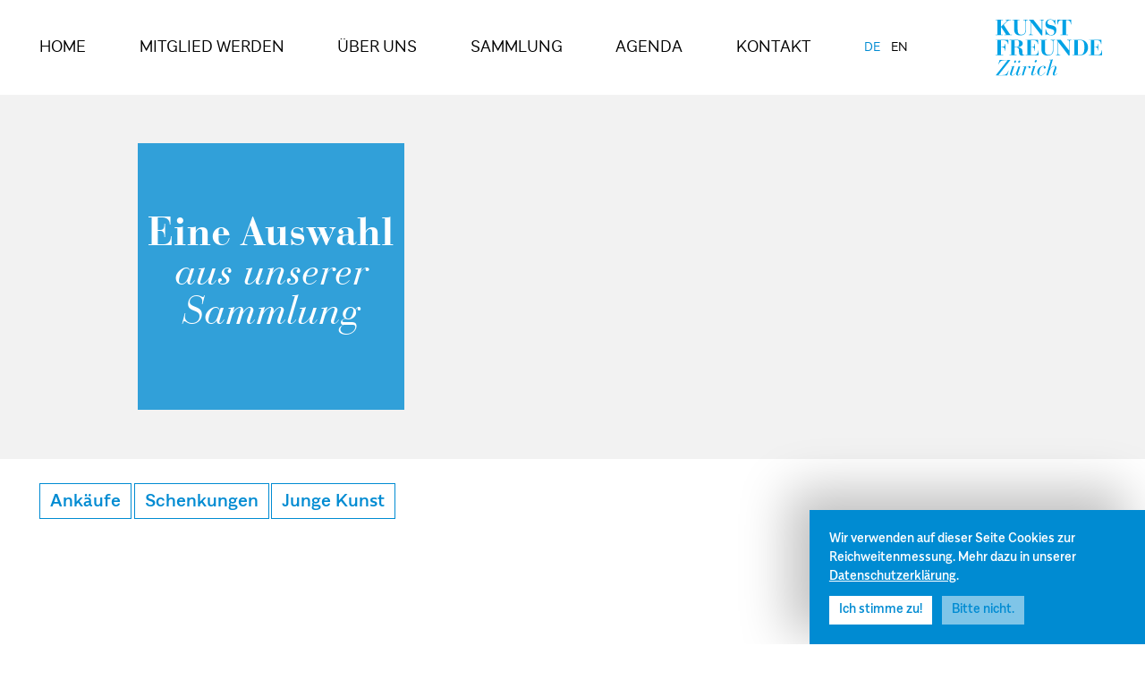

--- FILE ---
content_type: text/html; charset=UTF-8
request_url: https://kunstfreunde-zuerich.ch/werksammlung
body_size: 33127
content:
<!DOCTYPE html>
<html lang="de">

<head>

  <meta charset="utf-8" />
  <meta name="viewport" content="width=device-width,initial-scale=1.0, user-scalable=no">

  
<title>Werksammlung – Kunstfreunde Z&uuml;rich</title>
<meta name="description" content="">
<meta property="og:url" content="https://kunstfreunde-zuerich.ch/werksammlung" />
<meta property="og:type" content="website" />
<meta property="og:title" content="Werksammlung – Kunstfreunde Z&uuml;rich" />
<meta property="og:image" content="" />
<meta property="og:description" content="" />

  <!-- <link rel="apple-touch-icon" href="/assets/images/favicon/apple-touch-icon.png"> -->
  <link rel="shortcut icon" href="https://kunstfreunde-zuerich.ch/assets/images/favicon/favicon.ico?v=2" />

  
  <link href="https://kunstfreunde-zuerich.ch/assets/css/index.min.1694769973.css" rel="stylesheet">  <script src="https://kunstfreunde-zuerich.ch/assets/vendor/modernizr.min.1693426059.js"></script>

</head>

<body class="">

  <div class="site-wrapper">

    <header class="site-header" role="banner">

      <div class="g-row">

        <div class="g-col-12">

          <div class="site-header__inner">

            <h1 class="brand">
    <div>
        <a href="https://kunstfreunde-zuerich.ch">Kunstfreunde Zürich | Mit Engagement, Ankäufen und Schenkungen von Kunstwerken fördert die Vereinigung Zürcher Kunstfreunde die Sammlung des Kunsthauses.</a>
    </div>
</h1>

            <button id="open-nav" class="site-nav__toggle"><span>Navigation</span></button>

<nav class="navigation" role="navigation">

    
        <ul>
                                                                <li class="">
                        <a href="https://kunstfreunde-zuerich.ch">Home</a>
                    </li>
                                                                                <li class="">
                        <a href="https://kunstfreunde-zuerich.ch/mitglied-werden">Mitglied werden</a>
                    </li>
                                                                                <li class="">
                        <a href="https://kunstfreunde-zuerich.ch/ueber-uns">Über uns</a>
                    </li>
                                                                                <li class="">
                        <a href="https://kunstfreunde-zuerich.ch/sammlung">Sammlung</a>
                    </li>
                                                                                <li class="">
                        <a href="https://kunstfreunde-zuerich.ch/kalender">Agenda</a>
                    </li>
                                                                                <li class="">
                        <a href="https://kunstfreunde-zuerich.ch/kontakt">Kontakt</a>
                    </li>
                                                        <li class="lang  active">
                    <a href="https://kunstfreunde-zuerich.ch/werksammlung" hreflang="de">
                        de                    </a>
                </li>
                            <li class="lang ">
                    <a href="https://kunstfreunde-zuerich.ch/en/werksammlung" hreflang="en">
                        en                    </a>
                </li>
                    </ul>

    
</nav>
          </div>

        </div>

      </div>

    </header>
<main class="site-main" role="main">

    
    <div class="site-hero center">

  <div class="site-hero__box">

    <div class="g-row">

      <div class="g-col-12">

        <div class="site-hero__box-inner">
          <div>
                          <h2>Eine Auswahl<br/> aus unserer Sammlung</h2>                      </div>
        </div>

      </div>

    </div>

  </div>


      <div class="site-hero__bg">
      <img srcset="https://kunstfreunde-zuerich.ch/media/pages/werksammlung/24bd32babc-1617957410/hodler-1131-480x.webp 480w,https://kunstfreunde-zuerich.ch/media/pages/werksammlung/24bd32babc-1617957410/hodler-1131-960x.webp 960w,https://kunstfreunde-zuerich.ch/media/pages/werksammlung/24bd32babc-1617957410/hodler-1131-1280x.webp 1280w,https://kunstfreunde-zuerich.ch/media/pages/werksammlung/24bd32babc-1617957410/hodler-1131-1600x.webp 1600w" alt="" src="https://kunstfreunde-zuerich.ch/media/pages/werksammlung/24bd32babc-1617957410/hodler-1131-540x.webp" />
    </div>

  
</div>

    <div class="g-row">

        <div class="g-col-12 g-col-m-12">

            


    <div class="works__filterbar">
        <div class="filterbar">

    <ul class="categories">

        
            <li class="filter filter--work_cat_a" data-filter="work_cat_a" id="ankaeufe">
                <span>Ankäufe</span>
            </li>

        
            <li class="filter filter--work_cat_s" data-filter="work_cat_s" id="schenkungen">
                <span>Schenkungen</span>
            </li>

        
            <li class="filter filter--work_cat_j" data-filter="work_cat_j" id="junge-kunst">
                <span>Junge Kunst</span>
            </li>

            </ul>

</div>    </div>

    <ul class="works isotope loading" data-layout="masonry">

                    <li class="work_cat_a isotope-item">
                
    
    <a class="workteaser" data-fancybox-group="gallery" href="https://kunstfreunde-zuerich.ch/media/pages/werksammlung/vier-werke/8bc55de3e4-1754134388/s21-maler-960x.webp" title="Bruno Jakob: Vier Werke">
        
  
  
  <div class="image loading">
    <img srcset="https://kunstfreunde-zuerich.ch/media/pages/werksammlung/vier-werke/8bc55de3e4-1754134388/s21-maler-320x.webp 320w,https://kunstfreunde-zuerich.ch/media/pages/werksammlung/vier-werke/8bc55de3e4-1754134388/s21-maler-540x.webp 540w,https://kunstfreunde-zuerich.ch/media/pages/werksammlung/vier-werke/8bc55de3e4-1754134388/s21-maler-740x.webp 740w,https://kunstfreunde-zuerich.ch/media/pages/werksammlung/vier-werke/8bc55de3e4-1754134388/s21-maler-960x.webp 960w" sizes="(min-width: 1280px) 1000px, (min-width: 1024px) 50vw, (min-width: 740px) 75vw,  100vw" alt="Bruno Jakob: Vier Werke" src="https://kunstfreunde-zuerich.ch/media/pages/werksammlung/vier-werke/8bc55de3e4-1754134388/s21-maler-540x.webp" />
  </div>



    
        <div class="overlay">

            <div class="inner">

                <h4>Bruno<br />Jakob<br /></h4>

                <h5>Vier Werke</h5>

                
                <p>Vier Werke. Again and Again and Again,<br />
Daily Movements, Pump the Cyberspace/<br />
Cyberpresence, 2023–2024<br />
Unsichtbare Malerei, Wasser und<br />
Gehirnströme auf regenbogenfarbenem<br />
(latent) grundiertem Papier,</p>
            </div>

        </div>

            </a>
    
            </li>
                    <li class="work_cat_a isotope-item">
                
    
    <a class="workteaser" data-fancybox-group="gallery" href="https://kunstfreunde-zuerich.ch/media/pages/werksammlung/untitled-2003-2006/21016309cc-1754134193/seite19-unten-960x.webp" title="Elisabeth Wild: Untitled, 2003–2006">
        
  
  
  <div class="image loading">
    <img srcset="https://kunstfreunde-zuerich.ch/media/pages/werksammlung/untitled-2003-2006/21016309cc-1754134193/seite19-unten-320x.webp 320w,https://kunstfreunde-zuerich.ch/media/pages/werksammlung/untitled-2003-2006/21016309cc-1754134193/seite19-unten-540x.webp 540w,https://kunstfreunde-zuerich.ch/media/pages/werksammlung/untitled-2003-2006/21016309cc-1754134193/seite19-unten-740x.webp 740w,https://kunstfreunde-zuerich.ch/media/pages/werksammlung/untitled-2003-2006/21016309cc-1754134193/seite19-unten-960x.webp 960w" sizes="(min-width: 1280px) 1000px, (min-width: 1024px) 50vw, (min-width: 740px) 75vw,  100vw" alt="Elisabeth Wild: Untitled, 2003–2006" src="https://kunstfreunde-zuerich.ch/media/pages/werksammlung/untitled-2003-2006/21016309cc-1754134193/seite19-unten-540x.webp" />
  </div>



    
        <div class="overlay">

            <div class="inner">

                <h4>Elisabeth<br />Wild<br /></h4>

                <h5>Untitled, 2003–2006</h5>

                
                <p>Drei Collagen auf Papier,<br />
Objektmass: 37,5 × 27,5 cm</p>
            </div>

        </div>

            </a>
    
            </li>
                    <li class="work_cat_a isotope-item">
                
    
    <a class="workteaser" data-fancybox-group="gallery" href="https://kunstfreunde-zuerich.ch/media/pages/werksammlung/why-are-you-angry-2017/20b871c5cb-1754133373/seite16-oben-960x.webp" title="Rosalind Nashashibi & Lucy Skaer: Why Are You Angry?, 2017">
        
  
  
  <div class="image loading">
    <img srcset="https://kunstfreunde-zuerich.ch/media/pages/werksammlung/why-are-you-angry-2017/20b871c5cb-1754133373/seite16-oben-320x.webp 320w,https://kunstfreunde-zuerich.ch/media/pages/werksammlung/why-are-you-angry-2017/20b871c5cb-1754133373/seite16-oben-540x.webp 540w,https://kunstfreunde-zuerich.ch/media/pages/werksammlung/why-are-you-angry-2017/20b871c5cb-1754133373/seite16-oben-740x.webp 740w,https://kunstfreunde-zuerich.ch/media/pages/werksammlung/why-are-you-angry-2017/20b871c5cb-1754133373/seite16-oben-960x.webp 960w" sizes="(min-width: 1280px) 1000px, (min-width: 1024px) 50vw, (min-width: 740px) 75vw,  100vw" alt="Rosalind Nashashibi & Lucy Skaer: Why Are You Angry?, 2017" src="https://kunstfreunde-zuerich.ch/media/pages/werksammlung/why-are-you-angry-2017/20b871c5cb-1754133373/seite16-oben-540x.webp" />
  </div>



    
        <div class="overlay">

            <div class="inner">

                <h4>Rosalind<br />Nashashibi<br />&<br />Lucy<br />Skaer<br /></h4>

                <h5>Why Are You Angry?, 2017</h5>

                
                <p>Digitally transferred 16 mm film, 18 minutes, Edition: 5 of 5 + 2AP, PF 4522.5</p>
            </div>

        </div>

            </a>
    
            </li>
                    <li class="work_cat_a isotope-item">
                
    
    <a class="workteaser" data-fancybox-group="gallery" href="https://kunstfreunde-zuerich.ch/media/pages/werksammlung/deinde-falase-2024/630637954f-1754133892/seite16-unten-960x.webp" title="Gabriele Goliath: Deinde Falase, 2024">
        
  
  
  <div class="image loading">
    <img srcset="https://kunstfreunde-zuerich.ch/media/pages/werksammlung/deinde-falase-2024/630637954f-1754133892/seite16-unten-320x.webp 320w,https://kunstfreunde-zuerich.ch/media/pages/werksammlung/deinde-falase-2024/630637954f-1754133892/seite16-unten-540x.webp 540w,https://kunstfreunde-zuerich.ch/media/pages/werksammlung/deinde-falase-2024/630637954f-1754133892/seite16-unten-740x.webp 740w,https://kunstfreunde-zuerich.ch/media/pages/werksammlung/deinde-falase-2024/630637954f-1754133892/seite16-unten-960x.webp 960w" sizes="(min-width: 1280px) 1000px, (min-width: 1024px) 50vw, (min-width: 740px) 75vw,  100vw" alt="Gabriele Goliath: Deinde Falase, 2024" src="https://kunstfreunde-zuerich.ch/media/pages/werksammlung/deinde-falase-2024/630637954f-1754133892/seite16-unten-540x.webp" />
  </div>



    
        <div class="overlay">

            <div class="inner">

                <h4>Gabriele<br />Goliath<br /></h4>

                <h5>Deinde Falase, 2024</h5>

                
                <p>3-channel video and sound installation STD 1/3</p>
            </div>

        </div>

            </a>
    
            </li>
                    <li class="work_cat_a isotope-item">
                
    
    <a class="workteaser" data-fancybox-group="gallery" href="https://kunstfreunde-zuerich.ch/media/pages/werksammlung/right-2022/647f9c3bb1-1719576256/cennetoglu-banu-vzk-2023-0067-r-1280960-960x.webp" title="Banu Cennetoğlu: right?, 2022–">
        
  
  
  <div class="image loading">
    <img srcset="https://kunstfreunde-zuerich.ch/media/pages/werksammlung/right-2022/647f9c3bb1-1719576256/cennetoglu-banu-vzk-2023-0067-r-1280960-320x.webp 320w,https://kunstfreunde-zuerich.ch/media/pages/werksammlung/right-2022/647f9c3bb1-1719576256/cennetoglu-banu-vzk-2023-0067-r-1280960-540x.webp 540w,https://kunstfreunde-zuerich.ch/media/pages/werksammlung/right-2022/647f9c3bb1-1719576256/cennetoglu-banu-vzk-2023-0067-r-1280960-740x.webp 740w,https://kunstfreunde-zuerich.ch/media/pages/werksammlung/right-2022/647f9c3bb1-1719576256/cennetoglu-banu-vzk-2023-0067-r-1280960-960x.webp 960w" sizes="(min-width: 1280px) 1000px, (min-width: 1024px) 50vw, (min-width: 740px) 75vw,  100vw" alt="Banu Cennetoğlu: right?, 2022–" src="https://kunstfreunde-zuerich.ch/media/pages/werksammlung/right-2022/647f9c3bb1-1719576256/cennetoglu-banu-vzk-2023-0067-r-1280960-540x.webp" />
  </div>



    
        <div class="overlay">

            <div class="inner">

                <h4>Banu<br />Cennetoğlu<br /></h4>

                <h5>right?, 2022–</h5>

                
                <p>Mylar-Ballone, Helium, Vakuumsäcke</p>
            </div>

        </div>

            </a>
    
            </li>
                    <li class="work_cat_a isotope-item">
                
    
    <a class="workteaser" data-fancybox-group="gallery" href="https://kunstfreunde-zuerich.ch/media/pages/werksammlung/invisibile-1970-2007/3d78f5199d-1719575386/giovanni-anselmo-960x.webp" title="Giovanni Anselmo: INVISIBILE, 1970–2007">
        
  
  
  <div class="image loading">
    <img srcset="https://kunstfreunde-zuerich.ch/media/pages/werksammlung/invisibile-1970-2007/3d78f5199d-1719575386/giovanni-anselmo-320x.webp 320w,https://kunstfreunde-zuerich.ch/media/pages/werksammlung/invisibile-1970-2007/3d78f5199d-1719575386/giovanni-anselmo-540x.webp 540w,https://kunstfreunde-zuerich.ch/media/pages/werksammlung/invisibile-1970-2007/3d78f5199d-1719575386/giovanni-anselmo-740x.webp 740w,https://kunstfreunde-zuerich.ch/media/pages/werksammlung/invisibile-1970-2007/3d78f5199d-1719575386/giovanni-anselmo-960x.webp 960w" sizes="(min-width: 1280px) 1000px, (min-width: 1024px) 50vw, (min-width: 740px) 75vw,  100vw" alt="Giovanni Anselmo: INVISIBILE, 1970–2007" src="https://kunstfreunde-zuerich.ch/media/pages/werksammlung/invisibile-1970-2007/3d78f5199d-1719575386/giovanni-anselmo-540x.webp" />
  </div>



    
        <div class="overlay">

            <div class="inner">

                <h4>Giovanni<br />Anselmo<br /></h4>

                <h5>INVISIBILE, 1970–2007</h5>

                
                <p>Stein und Gravur<br />
50 × 55 × 100 cm<br />
Kunsthaus Zürich<br />
Vereinigung Zürcher Kunstfreunde</p>
            </div>

        </div>

            </a>
    
            </li>
                    <li class="work_cat_a isotope-item">
                
    
    <a class="workteaser" data-fancybox-group="gallery" href="https://kunstfreunde-zuerich.ch/media/pages/werksammlung/a-beautiful-despair-2023/3b09193e1c-1719575242/anila-960x.webp" title="Anila Quayyum Agha: A Beautiful Despair, 2023">
        
  
  
  <div class="image loading">
    <img srcset="https://kunstfreunde-zuerich.ch/media/pages/werksammlung/a-beautiful-despair-2023/3b09193e1c-1719575242/anila-320x.webp 320w,https://kunstfreunde-zuerich.ch/media/pages/werksammlung/a-beautiful-despair-2023/3b09193e1c-1719575242/anila-540x.webp 540w,https://kunstfreunde-zuerich.ch/media/pages/werksammlung/a-beautiful-despair-2023/3b09193e1c-1719575242/anila-740x.webp 740w,https://kunstfreunde-zuerich.ch/media/pages/werksammlung/a-beautiful-despair-2023/3b09193e1c-1719575242/anila-960x.webp 960w" sizes="(min-width: 1280px) 1000px, (min-width: 1024px) 50vw, (min-width: 740px) 75vw,  100vw" alt="Anila Quayyum Agha: A Beautiful Despair, 2023" src="https://kunstfreunde-zuerich.ch/media/pages/werksammlung/a-beautiful-despair-2023/3b09193e1c-1719575242/anila-540x.webp" />
  </div>



    
        <div class="overlay">

            <div class="inner">

                <h4>Anila<br />Quayyum<br />Agha<br /></h4>

                <h5>A Beautiful Despair, 2023</h5>

                
                <p>Stahl, lasergeschnitten und lackiert, Leuchtmittel<br />
Objektmass: 150×150×150 cm</p>
            </div>

        </div>

            </a>
    
            </li>
                    <li class="work_cat_j isotope-item">
                
    
    <a class="workteaser" data-fancybox-group="gallery" href="https://kunstfreunde-zuerich.ch/media/pages/werksammlung/what-is-poetry-to-you-1980/177ede1653-1719572935/vicuna-cecilia-vzk-2023-0058-r-1277994-960x.webp" title="Cecilia Vicuña: What Is Poetry to You, 1980">
        
  
  
  <div class="image loading">
    <img srcset="https://kunstfreunde-zuerich.ch/media/pages/werksammlung/what-is-poetry-to-you-1980/177ede1653-1719572935/vicuna-cecilia-vzk-2023-0058-r-1277994-320x.webp 320w,https://kunstfreunde-zuerich.ch/media/pages/werksammlung/what-is-poetry-to-you-1980/177ede1653-1719572935/vicuna-cecilia-vzk-2023-0058-r-1277994-540x.webp 540w,https://kunstfreunde-zuerich.ch/media/pages/werksammlung/what-is-poetry-to-you-1980/177ede1653-1719572935/vicuna-cecilia-vzk-2023-0058-r-1277994-740x.webp 740w,https://kunstfreunde-zuerich.ch/media/pages/werksammlung/what-is-poetry-to-you-1980/177ede1653-1719572935/vicuna-cecilia-vzk-2023-0058-r-1277994-960x.webp 960w" sizes="(min-width: 1280px) 1000px, (min-width: 1024px) 50vw, (min-width: 740px) 75vw,  100vw" alt="Cecilia Vicuña: What Is Poetry to You, 1980" src="https://kunstfreunde-zuerich.ch/media/pages/werksammlung/what-is-poetry-to-you-1980/177ede1653-1719572935/vicuna-cecilia-vzk-2023-0058-r-1277994-540x.webp" />
  </div>



    
        <div class="overlay">

            <div class="inner">

                <h4>Cecilia<br />Vicuña<br /></h4>

                <h5>What Is Poetry to You, 1980</h5>

                
                <p>16-mm-Film, Farbe, Ton; erworben als digitale Datei, TV-Norm, Seitenverhältnis, Raummass: variabel, Dauer: 23' 20''</p>
            </div>

        </div>

            </a>
    
            </li>
                    <li class="work_cat_j isotope-item">
                
    
    <a class="workteaser" data-fancybox-group="gallery" href="https://kunstfreunde-zuerich.ch/media/pages/werksammlung/velvety-from-the-series-about-her-1981/808a0201d7-1719574361/gierzynska-teresa-vzk-2023-0065-r-1279033-960x.webp" title="Teresa Gierzyńska: Velvety. From the Series «About Her», 1981">
        
  
  
  <div class="image loading">
    <img srcset="https://kunstfreunde-zuerich.ch/media/pages/werksammlung/velvety-from-the-series-about-her-1981/808a0201d7-1719574361/gierzynska-teresa-vzk-2023-0065-r-1279033-320x.webp 320w,https://kunstfreunde-zuerich.ch/media/pages/werksammlung/velvety-from-the-series-about-her-1981/808a0201d7-1719574361/gierzynska-teresa-vzk-2023-0065-r-1279033-540x.webp 540w,https://kunstfreunde-zuerich.ch/media/pages/werksammlung/velvety-from-the-series-about-her-1981/808a0201d7-1719574361/gierzynska-teresa-vzk-2023-0065-r-1279033-740x.webp 740w,https://kunstfreunde-zuerich.ch/media/pages/werksammlung/velvety-from-the-series-about-her-1981/808a0201d7-1719574361/gierzynska-teresa-vzk-2023-0065-r-1279033-960x.webp 960w" sizes="(min-width: 1280px) 1000px, (min-width: 1024px) 50vw, (min-width: 740px) 75vw,  100vw" alt="Teresa Gierzyńska: Velvety. From the Series «About Her», 1981" src="https://kunstfreunde-zuerich.ch/media/pages/werksammlung/velvety-from-the-series-about-her-1981/808a0201d7-1719574361/gierzynska-teresa-vzk-2023-0065-r-1279033-540x.webp" />
  </div>



    
        <div class="overlay">

            <div class="inner">

                <h4>Teresa<br />Gierzyńska<br /></h4>

                <h5>Velvety. From the Series «About Her», 1981</h5>

                
                <p>Fotografie, s/w, Silbergelatineabzug auf mattem Papier, Grafitstift, Stempel, aufgezogen auf Karton, Holzrahmen, UV-Glas, Rahmenmass: 20,4 × 30,6 × 3 cm</p>
            </div>

        </div>

            </a>
    
            </li>
                    <li class="work_cat_j isotope-item">
                
    
    <a class="workteaser" data-fancybox-group="gallery" href="https://kunstfreunde-zuerich.ch/media/pages/werksammlung/indifferent-from-the-series-about-her-1989/e0ce4b6708-1719574528/gierzynska-teresa-vzk-2023-0064-r-1279032-960x.webp" title="Teresa Gierzyńska: Indifferent. From the Series «About Her», 1989">
        
  
  
  <div class="image loading">
    <img srcset="https://kunstfreunde-zuerich.ch/media/pages/werksammlung/indifferent-from-the-series-about-her-1989/e0ce4b6708-1719574528/gierzynska-teresa-vzk-2023-0064-r-1279032-320x.webp 320w,https://kunstfreunde-zuerich.ch/media/pages/werksammlung/indifferent-from-the-series-about-her-1989/e0ce4b6708-1719574528/gierzynska-teresa-vzk-2023-0064-r-1279032-540x.webp 540w,https://kunstfreunde-zuerich.ch/media/pages/werksammlung/indifferent-from-the-series-about-her-1989/e0ce4b6708-1719574528/gierzynska-teresa-vzk-2023-0064-r-1279032-740x.webp 740w,https://kunstfreunde-zuerich.ch/media/pages/werksammlung/indifferent-from-the-series-about-her-1989/e0ce4b6708-1719574528/gierzynska-teresa-vzk-2023-0064-r-1279032-960x.webp 960w" sizes="(min-width: 1280px) 1000px, (min-width: 1024px) 50vw, (min-width: 740px) 75vw,  100vw" alt="Teresa Gierzyńska: Indifferent. From the Series «About Her», 1989" src="https://kunstfreunde-zuerich.ch/media/pages/werksammlung/indifferent-from-the-series-about-her-1989/e0ce4b6708-1719574528/gierzynska-teresa-vzk-2023-0064-r-1279032-540x.webp" />
  </div>



    
        <div class="overlay">

            <div class="inner">

                <h4>Teresa<br />Gierzyńska<br /></h4>

                <h5>Indifferent. From the Series «About Her», 1989</h5>

                
                <p>Fotografie, s/w, Silbergelatineabzug auf mattem Papier, mit Anilin gefärbt, Acrylfarbe, ­ Holzrahmen, UV-Glas<br />
Rahmenmass: 18 × 26,5 × 3 cm</p>
            </div>

        </div>

            </a>
    
            </li>
                    <li class="work_cat_j isotope-item">
                
    
    <a class="workteaser" data-fancybox-group="gallery" href="https://kunstfreunde-zuerich.ch/media/pages/werksammlung/teresa-s-case-from-the-series-about-her-1979/e7a5da9d97-1719574204/gierzynska-teresa-vzk-2023-0063-r-1279031-960x.webp" title="Teresa Gierzyńska: Teresa’s Case. From the Series «About Her», 1979">
        
  
  
  <div class="image loading">
    <img srcset="https://kunstfreunde-zuerich.ch/media/pages/werksammlung/teresa-s-case-from-the-series-about-her-1979/e7a5da9d97-1719574204/gierzynska-teresa-vzk-2023-0063-r-1279031-320x.webp 320w,https://kunstfreunde-zuerich.ch/media/pages/werksammlung/teresa-s-case-from-the-series-about-her-1979/e7a5da9d97-1719574204/gierzynska-teresa-vzk-2023-0063-r-1279031-540x.webp 540w,https://kunstfreunde-zuerich.ch/media/pages/werksammlung/teresa-s-case-from-the-series-about-her-1979/e7a5da9d97-1719574204/gierzynska-teresa-vzk-2023-0063-r-1279031-740x.webp 740w,https://kunstfreunde-zuerich.ch/media/pages/werksammlung/teresa-s-case-from-the-series-about-her-1979/e7a5da9d97-1719574204/gierzynska-teresa-vzk-2023-0063-r-1279031-960x.webp 960w" sizes="(min-width: 1280px) 1000px, (min-width: 1024px) 50vw, (min-width: 740px) 75vw,  100vw" alt="Teresa Gierzyńska: Teresa’s Case. From the Series «About Her», 1979" src="https://kunstfreunde-zuerich.ch/media/pages/werksammlung/teresa-s-case-from-the-series-about-her-1979/e7a5da9d97-1719574204/gierzynska-teresa-vzk-2023-0063-r-1279031-540x.webp" />
  </div>



    
        <div class="overlay">

            <div class="inner">

                <h4>Teresa<br />Gierzyńska<br /></h4>

                <h5>Teresa’s Case. From the Series «About Her», 1979</h5>

                
                <p>Fotografie, s/w, Silbergelatineabzug auf<br />
mattem Papier, aufgezogen auf Karton,<br />
Grafitstift, ­ Holzrahmen, UV-Glas<br />
Rahmenmass: 29,6 × 20,5 × 3 cm</p>
            </div>

        </div>

            </a>
    
            </li>
                    <li class="work_cat_j isotope-item">
                
    
    <a class="workteaser" data-fancybox-group="gallery" href="https://kunstfreunde-zuerich.ch/media/pages/werksammlung/shaped-edges-woody-shopper-2023/59af13e68a-1719574014/gysin-roman-vzk-2023-0028-r-1258980-960x.webp" title="Roman Gysin: Shaped Edges (Woody Shopper), 2023">
        
  
  
  <div class="image loading">
    <img srcset="https://kunstfreunde-zuerich.ch/media/pages/werksammlung/shaped-edges-woody-shopper-2023/59af13e68a-1719574014/gysin-roman-vzk-2023-0028-r-1258980-320x.webp 320w,https://kunstfreunde-zuerich.ch/media/pages/werksammlung/shaped-edges-woody-shopper-2023/59af13e68a-1719574014/gysin-roman-vzk-2023-0028-r-1258980-540x.webp 540w,https://kunstfreunde-zuerich.ch/media/pages/werksammlung/shaped-edges-woody-shopper-2023/59af13e68a-1719574014/gysin-roman-vzk-2023-0028-r-1258980-740x.webp 740w,https://kunstfreunde-zuerich.ch/media/pages/werksammlung/shaped-edges-woody-shopper-2023/59af13e68a-1719574014/gysin-roman-vzk-2023-0028-r-1258980-960x.webp 960w" sizes="(min-width: 1280px) 1000px, (min-width: 1024px) 50vw, (min-width: 740px) 75vw,  100vw" alt="Roman Gysin: Shaped Edges (Woody Shopper), 2023" src="https://kunstfreunde-zuerich.ch/media/pages/werksammlung/shaped-edges-woody-shopper-2023/59af13e68a-1719574014/gysin-roman-vzk-2023-0028-r-1258980-540x.webp" />
  </div>



    
        <div class="overlay">

            <div class="inner">

                <h4>Roman<br />Gysin<br /></h4>

                <h5>Shaped Edges (Woody Shopper), 2023</h5>

                
                <p>Holz, Stoff, Farbe und Metall<br />
Objektmass: 120 × 300 × 23 cm</p>
            </div>

        </div>

            </a>
    
            </li>
                    <li class="work_cat_j isotope-item">
                
    
    <a class="workteaser" data-fancybox-group="gallery" href="https://kunstfreunde-zuerich.ch/media/pages/werksammlung/dubious-portrait-and-improper-meeting-schoolgirl-ii-2022/19cffe2b78-1719573601/2-tissot-kelly-vzk-2023-0026-r-1256959-960x.webp" title="Kelly Tissot: Dubious portrait and improper meeting / Schoolgirl II, 2022">
        
  
  
  <div class="image loading">
    <img srcset="https://kunstfreunde-zuerich.ch/media/pages/werksammlung/dubious-portrait-and-improper-meeting-schoolgirl-ii-2022/19cffe2b78-1719573601/2-tissot-kelly-vzk-2023-0026-r-1256959-320x.webp 320w,https://kunstfreunde-zuerich.ch/media/pages/werksammlung/dubious-portrait-and-improper-meeting-schoolgirl-ii-2022/19cffe2b78-1719573601/2-tissot-kelly-vzk-2023-0026-r-1256959-540x.webp 540w,https://kunstfreunde-zuerich.ch/media/pages/werksammlung/dubious-portrait-and-improper-meeting-schoolgirl-ii-2022/19cffe2b78-1719573601/2-tissot-kelly-vzk-2023-0026-r-1256959-740x.webp 740w,https://kunstfreunde-zuerich.ch/media/pages/werksammlung/dubious-portrait-and-improper-meeting-schoolgirl-ii-2022/19cffe2b78-1719573601/2-tissot-kelly-vzk-2023-0026-r-1256959-960x.webp 960w" sizes="(min-width: 1280px) 1000px, (min-width: 1024px) 50vw, (min-width: 740px) 75vw,  100vw" alt="Kelly Tissot: Dubious portrait and improper meeting / Schoolgirl II, 2022" src="https://kunstfreunde-zuerich.ch/media/pages/werksammlung/dubious-portrait-and-improper-meeting-schoolgirl-ii-2022/19cffe2b78-1719573601/2-tissot-kelly-vzk-2023-0026-r-1256959-540x.webp" />
  </div>



    
        <div class="overlay">

            <div class="inner">

                <h4>Kelly<br />Tissot<br /></h4>

                <h5>Dubious portrait and improper meeting / Schoolgirl II, 2022</h5>

                
                <p>Digitaler UV-Print auf Kunstleder<br />
Bildmass: 290 × 210 cm</p>
            </div>

        </div>

            </a>
    
            </li>
                    <li class="work_cat_j isotope-item">
                
    
    <a class="workteaser" data-fancybox-group="gallery" href="https://kunstfreunde-zuerich.ch/media/pages/werksammlung/dubious-portrait-and-improper-meeting-schoolgirl-i-2022/a261c5ae8d-1719573377/tissot-kelly-vzk-2023-0025-r-1256958-960x.webp" title="Kelly Tissot: Dubious portrait and improper meeting / Schoolgirl I, 2022">
        
  
  
  <div class="image loading">
    <img srcset="https://kunstfreunde-zuerich.ch/media/pages/werksammlung/dubious-portrait-and-improper-meeting-schoolgirl-i-2022/a261c5ae8d-1719573377/tissot-kelly-vzk-2023-0025-r-1256958-320x.webp 320w,https://kunstfreunde-zuerich.ch/media/pages/werksammlung/dubious-portrait-and-improper-meeting-schoolgirl-i-2022/a261c5ae8d-1719573377/tissot-kelly-vzk-2023-0025-r-1256958-540x.webp 540w,https://kunstfreunde-zuerich.ch/media/pages/werksammlung/dubious-portrait-and-improper-meeting-schoolgirl-i-2022/a261c5ae8d-1719573377/tissot-kelly-vzk-2023-0025-r-1256958-740x.webp 740w,https://kunstfreunde-zuerich.ch/media/pages/werksammlung/dubious-portrait-and-improper-meeting-schoolgirl-i-2022/a261c5ae8d-1719573377/tissot-kelly-vzk-2023-0025-r-1256958-960x.webp 960w" sizes="(min-width: 1280px) 1000px, (min-width: 1024px) 50vw, (min-width: 740px) 75vw,  100vw" alt="Kelly Tissot: Dubious portrait and improper meeting / Schoolgirl I, 2022" src="https://kunstfreunde-zuerich.ch/media/pages/werksammlung/dubious-portrait-and-improper-meeting-schoolgirl-i-2022/a261c5ae8d-1719573377/tissot-kelly-vzk-2023-0025-r-1256958-540x.webp" />
  </div>



    
        <div class="overlay">

            <div class="inner">

                <h4>Kelly<br />Tissot<br /></h4>

                <h5>Dubious portrait and improper meeting / Schoolgirl I, 2022</h5>

                
                <p>Digitaler UV-Print auf Kunstleder<br />
Bildmass: 290 × 210 cm</p>
            </div>

        </div>

            </a>
    
            </li>
                    <li class="work_cat_j isotope-item">
                
    
    <a class="workteaser" data-fancybox-group="gallery" href="https://kunstfreunde-zuerich.ch/media/pages/werksammlung/gewehr-im-schrank-2023/27a468c5ae-1719573202/sahin-cemile-vzk-2023-0056-a3-1277961-960x.webp" title="Cemile Sahin: Gewehr im Schrank, 2023">
        
  
  
  <div class="image loading">
    <img srcset="https://kunstfreunde-zuerich.ch/media/pages/werksammlung/gewehr-im-schrank-2023/27a468c5ae-1719573202/sahin-cemile-vzk-2023-0056-a3-1277961-320x.webp 320w,https://kunstfreunde-zuerich.ch/media/pages/werksammlung/gewehr-im-schrank-2023/27a468c5ae-1719573202/sahin-cemile-vzk-2023-0056-a3-1277961-540x.webp 540w,https://kunstfreunde-zuerich.ch/media/pages/werksammlung/gewehr-im-schrank-2023/27a468c5ae-1719573202/sahin-cemile-vzk-2023-0056-a3-1277961-740x.webp 740w,https://kunstfreunde-zuerich.ch/media/pages/werksammlung/gewehr-im-schrank-2023/27a468c5ae-1719573202/sahin-cemile-vzk-2023-0056-a3-1277961-960x.webp 960w" sizes="(min-width: 1280px) 1000px, (min-width: 1024px) 50vw, (min-width: 740px) 75vw,  100vw" alt="Cemile Sahin: Gewehr im Schrank, 2023" src="https://kunstfreunde-zuerich.ch/media/pages/werksammlung/gewehr-im-schrank-2023/27a468c5ae-1719573202/sahin-cemile-vzk-2023-0056-a3-1277961-540x.webp" />
  </div>



    
        <div class="overlay">

            <div class="inner">

                <h4>Cemile<br />Sahin<br /></h4>

                <h5>Gewehr im Schrank, 2023</h5>

                
                <p>Videoinstallation, bestehend aus einem 1-Kanal-Video, Farbe, Ton; erworben als digitale Datei, TV-Norm, Seitenverhältnis, 6 doppelseitige UV-Prints auf Alu-Dibond, Tapete, Spiegelfolie, Vinyl, Raummass: variabel,<br />
Blattmass: je 100 × 80 cm, Dauer: 3' 20''</p>
            </div>

        </div>

            </a>
    
            </li>
                    <li class="work_cat_j work_cat_a isotope-item">
                
    
    <a class="workteaser" data-fancybox-group="gallery" href="https://kunstfreunde-zuerich.ch/media/pages/werksammlung/smashing-monuments/e89fbbc3bd-1688462417/smashing-monuments-960x.webp" title="Sebastián Díaz Morales: Smashing Monuments">
        
  
  
  <div class="image loading">
    <img srcset="https://kunstfreunde-zuerich.ch/media/pages/werksammlung/smashing-monuments/e89fbbc3bd-1688462417/smashing-monuments-320x.webp 320w,https://kunstfreunde-zuerich.ch/media/pages/werksammlung/smashing-monuments/e89fbbc3bd-1688462417/smashing-monuments-540x.webp 540w,https://kunstfreunde-zuerich.ch/media/pages/werksammlung/smashing-monuments/e89fbbc3bd-1688462417/smashing-monuments-740x.webp 740w,https://kunstfreunde-zuerich.ch/media/pages/werksammlung/smashing-monuments/e89fbbc3bd-1688462417/smashing-monuments-960x.webp 960w" sizes="(min-width: 1280px) 1000px, (min-width: 1024px) 50vw, (min-width: 740px) 75vw,  100vw" alt="Sebastián Díaz Morales: Smashing Monuments" src="https://kunstfreunde-zuerich.ch/media/pages/werksammlung/smashing-monuments/e89fbbc3bd-1688462417/smashing-monuments-540x.webp" />
  </div>



    
        <div class="overlay">

            <div class="inner">

                <h4>Sebastián<br />Díaz<br />Morales<br /></h4>

                <h5>Smashing Monuments</h5>

                
                <p>1-Kanal-Videoinstallation, Farbe, Ton; erworben als digitale Datei, 4K, 16:9</p>
            </div>

        </div>

            </a>
    
            </li>
                    <li class="work_cat_a work_cat_j isotope-item">
                
    
    <a class="workteaser" data-fancybox-group="gallery" href="https://kunstfreunde-zuerich.ch/media/pages/werksammlung/3-baende-zeitungen-gedruckt-in-zypern-am-29-06-2012/d1a9ffd904-1688463962/banu-cennetoglu-960x.webp" title="Banu Cennetoğlu: 3 Bände Zeitungen, gedruckt in Zypern am 29.06.2012">
        
  
  
  <div class="image loading">
    <img srcset="https://kunstfreunde-zuerich.ch/media/pages/werksammlung/3-baende-zeitungen-gedruckt-in-zypern-am-29-06-2012/d1a9ffd904-1688463962/banu-cennetoglu-320x.webp 320w,https://kunstfreunde-zuerich.ch/media/pages/werksammlung/3-baende-zeitungen-gedruckt-in-zypern-am-29-06-2012/d1a9ffd904-1688463962/banu-cennetoglu-540x.webp 540w,https://kunstfreunde-zuerich.ch/media/pages/werksammlung/3-baende-zeitungen-gedruckt-in-zypern-am-29-06-2012/d1a9ffd904-1688463962/banu-cennetoglu-740x.webp 740w,https://kunstfreunde-zuerich.ch/media/pages/werksammlung/3-baende-zeitungen-gedruckt-in-zypern-am-29-06-2012/d1a9ffd904-1688463962/banu-cennetoglu-960x.webp 960w" sizes="(min-width: 1280px) 1000px, (min-width: 1024px) 50vw, (min-width: 740px) 75vw,  100vw" alt="Banu Cennetoğlu: 3 Bände Zeitungen, gedruckt in Zypern am 29.06.2012" src="https://kunstfreunde-zuerich.ch/media/pages/werksammlung/3-baende-zeitungen-gedruckt-in-zypern-am-29-06-2012/d1a9ffd904-1688463962/banu-cennetoglu-540x.webp" />
  </div>



    
        <div class="overlay">

            <div class="inner">

                <h4>Banu<br />Cennetoğlu<br /></h4>

                <h5>3 Bände Zeitungen, gedruckt in Zypern am 29.06.2012</h5>

                
                <p>schwarzer Hardcover-Einband mit Goldprägung, fester Rücken, 1/1 + 1 AP, Objektmass: je ca. 42,6 × 32,1 × 3,5 cm</p>
            </div>

        </div>

            </a>
    
            </li>
                    <li class="work_cat_a isotope-item">
                
    
    <a class="workteaser" data-fancybox-group="gallery" href="https://kunstfreunde-zuerich.ch/media/pages/werksammlung/das-atelier-1980/028acc9338-1688463639/baselitz-georg-1989-0014-1-960x.webp" title="Georg Baselitz: Das Atelier, 1980">
        
  
  
  <div class="image loading">
    <img srcset="https://kunstfreunde-zuerich.ch/media/pages/werksammlung/das-atelier-1980/028acc9338-1688463639/baselitz-georg-1989-0014-1-320x.webp 320w,https://kunstfreunde-zuerich.ch/media/pages/werksammlung/das-atelier-1980/028acc9338-1688463639/baselitz-georg-1989-0014-1-540x.webp 540w,https://kunstfreunde-zuerich.ch/media/pages/werksammlung/das-atelier-1980/028acc9338-1688463639/baselitz-georg-1989-0014-1-740x.webp 740w,https://kunstfreunde-zuerich.ch/media/pages/werksammlung/das-atelier-1980/028acc9338-1688463639/baselitz-georg-1989-0014-1-960x.webp 960w" sizes="(min-width: 1280px) 1000px, (min-width: 1024px) 50vw, (min-width: 740px) 75vw,  100vw" alt="Georg Baselitz: Das Atelier, 1980" src="https://kunstfreunde-zuerich.ch/media/pages/werksammlung/das-atelier-1980/028acc9338-1688463639/baselitz-georg-1989-0014-1-540x.webp" />
  </div>



    
        <div class="overlay">

            <div class="inner">

                <h4>Georg<br />Baselitz<br /></h4>

                <h5>Das Atelier, 1980</h5>

                
                <p>Eitempera auf Leinwand Bildmass: je 325 × 200 cm</p>
            </div>

        </div>

            </a>
    
            </li>
                    <li class="work_cat_a work_cat_j isotope-item">
                
    
    <a class="workteaser" data-fancybox-group="gallery" href="https://kunstfreunde-zuerich.ch/media/pages/werksammlung/marlene-naomi-june-20-1975-marlene-olive-353-hibiscus-way-marin-county-california-june-21-1975-5-of-6-murals/b0c6666f6d-1688462838/mccarty-marlene-vzk-2022-0033-r-1174958-960x.webp" title="Marlene McCarty: «Marlene, Naomi, June 20, 1975 (Marlene Olive, 353 Hibiscus Way, Marin County, California, June 21,1975), 5 of 6 murals»">
        
  
  
  <div class="image loading">
    <img srcset="https://kunstfreunde-zuerich.ch/media/pages/werksammlung/marlene-naomi-june-20-1975-marlene-olive-353-hibiscus-way-marin-county-california-june-21-1975-5-of-6-murals/b0c6666f6d-1688462838/mccarty-marlene-vzk-2022-0033-r-1174958-320x.webp 320w,https://kunstfreunde-zuerich.ch/media/pages/werksammlung/marlene-naomi-june-20-1975-marlene-olive-353-hibiscus-way-marin-county-california-june-21-1975-5-of-6-murals/b0c6666f6d-1688462838/mccarty-marlene-vzk-2022-0033-r-1174958-540x.webp 540w,https://kunstfreunde-zuerich.ch/media/pages/werksammlung/marlene-naomi-june-20-1975-marlene-olive-353-hibiscus-way-marin-county-california-june-21-1975-5-of-6-murals/b0c6666f6d-1688462838/mccarty-marlene-vzk-2022-0033-r-1174958-740x.webp 740w,https://kunstfreunde-zuerich.ch/media/pages/werksammlung/marlene-naomi-june-20-1975-marlene-olive-353-hibiscus-way-marin-county-california-june-21-1975-5-of-6-murals/b0c6666f6d-1688462838/mccarty-marlene-vzk-2022-0033-r-1174958-960x.webp 960w" sizes="(min-width: 1280px) 1000px, (min-width: 1024px) 50vw, (min-width: 740px) 75vw,  100vw" alt="Marlene McCarty: «Marlene, Naomi, June 20, 1975 (Marlene Olive, 353 Hibiscus Way, Marin County, California, June 21,1975), 5 of 6 murals»" src="https://kunstfreunde-zuerich.ch/media/pages/werksammlung/marlene-naomi-june-20-1975-marlene-olive-353-hibiscus-way-marin-county-california-june-21-1975-5-of-6-murals/b0c6666f6d-1688462838/mccarty-marlene-vzk-2022-0033-r-1174958-540x.webp" />
  </div>



    
        <div class="overlay">

            <div class="inner">

                <h4>Marlene<br />McCarty<br /></h4>

                <h5>«Marlene, Naomi, June 20, 1975 (Marlene Olive, 353 Hibiscus Way, Marin County, California, June 21,1975), 5 of 6 murals»</h5>

                
                <p>2 Blatt, Grafitstift und Kugelschreiber auf Papier,<br />
304,8 × 426,7 cm</p>
            </div>

        </div>

            </a>
    
            </li>
                    <li class="work_cat_a work_cat_j isotope-item">
                
    
    <a class="workteaser" data-fancybox-group="gallery" href="https://kunstfreunde-zuerich.ch/media/pages/werksammlung/per-image-porto-2014/9b2e83fad2-1688462622/k-hiwa-vzk-2022-0034-r-1174959-960x.webp" title="Hiwa K: Pre-Image (Porto), 2014">
        
  
  
  <div class="image loading">
    <img srcset="https://kunstfreunde-zuerich.ch/media/pages/werksammlung/per-image-porto-2014/9b2e83fad2-1688462622/k-hiwa-vzk-2022-0034-r-1174959-320x.webp 320w,https://kunstfreunde-zuerich.ch/media/pages/werksammlung/per-image-porto-2014/9b2e83fad2-1688462622/k-hiwa-vzk-2022-0034-r-1174959-540x.webp 540w,https://kunstfreunde-zuerich.ch/media/pages/werksammlung/per-image-porto-2014/9b2e83fad2-1688462622/k-hiwa-vzk-2022-0034-r-1174959-740x.webp 740w,https://kunstfreunde-zuerich.ch/media/pages/werksammlung/per-image-porto-2014/9b2e83fad2-1688462622/k-hiwa-vzk-2022-0034-r-1174959-960x.webp 960w" sizes="(min-width: 1280px) 1000px, (min-width: 1024px) 50vw, (min-width: 740px) 75vw,  100vw" alt="Hiwa K: Pre-Image (Porto), 2014" src="https://kunstfreunde-zuerich.ch/media/pages/werksammlung/per-image-porto-2014/9b2e83fad2-1688462622/k-hiwa-vzk-2022-0034-r-1174959-540x.webp" />
  </div>



    
        <div class="overlay">

            <div class="inner">

                <h4>Hiwa<br />K<br /></h4>

                <h5>Pre-Image (Porto), 2014</h5>

                
                <p>1-Kanal-Video, Farbe, Ton; erworben als digitale Datei, HD, 16:9</p>
            </div>

        </div>

            </a>
    
            </li>
                    <li class="work_cat_a isotope-item">
                
    
    <a class="workteaser" data-fancybox-group="gallery" href="https://kunstfreunde-zuerich.ch/media/pages/werksammlung/be-amazing/2e35ed957c-1659509292/2021sylviefleury-beamazing-kunstfreundezuerich-960x.webp" title="Sylvie Fleury: Be Amazing">
        
  
  
  <div class="image loading">
    <img srcset="https://kunstfreunde-zuerich.ch/media/pages/werksammlung/be-amazing/2e35ed957c-1659509292/2021sylviefleury-beamazing-kunstfreundezuerich-320x.webp 320w,https://kunstfreunde-zuerich.ch/media/pages/werksammlung/be-amazing/2e35ed957c-1659509292/2021sylviefleury-beamazing-kunstfreundezuerich-540x.webp 540w,https://kunstfreunde-zuerich.ch/media/pages/werksammlung/be-amazing/2e35ed957c-1659509292/2021sylviefleury-beamazing-kunstfreundezuerich-740x.webp 740w,https://kunstfreunde-zuerich.ch/media/pages/werksammlung/be-amazing/2e35ed957c-1659509292/2021sylviefleury-beamazing-kunstfreundezuerich-960x.webp 960w" sizes="(min-width: 1280px) 1000px, (min-width: 1024px) 50vw, (min-width: 740px) 75vw,  100vw" alt="Sylvie Fleury: Be Amazing" src="https://kunstfreunde-zuerich.ch/media/pages/werksammlung/be-amazing/2e35ed957c-1659509292/2021sylviefleury-beamazing-kunstfreundezuerich-540x.webp" />
  </div>



    
        <div class="overlay">

            <div class="inner">

                <h4>Sylvie<br />Fleury<br /></h4>

                <h5>Be Amazing</h5>

                
                <p>Neon, 109,2 × 233,7 cm,<br />
AP of edition of 3</p>
            </div>

        </div>

            </a>
    
            </li>
                    <li class="work_cat_j work_cat_a isotope-item">
                
    
    <a class="workteaser" data-fancybox-group="gallery" href="https://kunstfreunde-zuerich.ch/media/pages/werksammlung/dress-and-burned-furniture/32cd2ff0e8-1659432046/schwindt-grace-vzk-2021-0009-r-833961-960x.webp" title="Grace Schwindt: Dress and burned furniture">
        
  
  
  <div class="image loading">
    <img srcset="https://kunstfreunde-zuerich.ch/media/pages/werksammlung/dress-and-burned-furniture/32cd2ff0e8-1659432046/schwindt-grace-vzk-2021-0009-r-833961-320x.webp 320w,https://kunstfreunde-zuerich.ch/media/pages/werksammlung/dress-and-burned-furniture/32cd2ff0e8-1659432046/schwindt-grace-vzk-2021-0009-r-833961-540x.webp 540w,https://kunstfreunde-zuerich.ch/media/pages/werksammlung/dress-and-burned-furniture/32cd2ff0e8-1659432046/schwindt-grace-vzk-2021-0009-r-833961-740x.webp 740w,https://kunstfreunde-zuerich.ch/media/pages/werksammlung/dress-and-burned-furniture/32cd2ff0e8-1659432046/schwindt-grace-vzk-2021-0009-r-833961-960x.webp 960w" sizes="(min-width: 1280px) 1000px, (min-width: 1024px) 50vw, (min-width: 740px) 75vw,  100vw" alt="Grace Schwindt: Dress and burned furniture" src="https://kunstfreunde-zuerich.ch/media/pages/werksammlung/dress-and-burned-furniture/32cd2ff0e8-1659432046/schwindt-grace-vzk-2021-0009-r-833961-540x.webp" />
  </div>



    
        <div class="overlay">

            <div class="inner">

                <h4>Grace<br />Schwindt<br /></h4>

                <h5>Dress and burned furniture</h5>

                
                <p>Verbranntes Holz, Keramik, Stahl, Wachs und Seide,<br />
Mass: 105 × 202 × 63 cm</p>
            </div>

        </div>

            </a>
    
            </li>
                    <li class="work_cat_a isotope-item">
                
    
    <a class="workteaser" data-fancybox-group="gallery" href="https://kunstfreunde-zuerich.ch/media/pages/werksammlung/first-spaceship-on-venus/057765eda1-1659508986/2021firstspaceshiponvenus-sylviefleury-960x.webp" title="Sylvie Fleury: First Spaceship On Venus">
        
  
  
  <div class="image loading">
    <img srcset="https://kunstfreunde-zuerich.ch/media/pages/werksammlung/first-spaceship-on-venus/057765eda1-1659508986/2021firstspaceshiponvenus-sylviefleury-320x.webp 320w,https://kunstfreunde-zuerich.ch/media/pages/werksammlung/first-spaceship-on-venus/057765eda1-1659508986/2021firstspaceshiponvenus-sylviefleury-540x.webp 540w,https://kunstfreunde-zuerich.ch/media/pages/werksammlung/first-spaceship-on-venus/057765eda1-1659508986/2021firstspaceshiponvenus-sylviefleury-740x.webp 740w,https://kunstfreunde-zuerich.ch/media/pages/werksammlung/first-spaceship-on-venus/057765eda1-1659508986/2021firstspaceshiponvenus-sylviefleury-960x.webp 960w" sizes="(min-width: 1280px) 1000px, (min-width: 1024px) 50vw, (min-width: 740px) 75vw,  100vw" alt="Sylvie Fleury: First Spaceship On Venus" src="https://kunstfreunde-zuerich.ch/media/pages/werksammlung/first-spaceship-on-venus/057765eda1-1659508986/2021firstspaceshiponvenus-sylviefleury-540x.webp" />
  </div>



    
        <div class="overlay">

            <div class="inner">

                <h4>Sylvie<br />Fleury<br /></h4>

                <h5>First Spaceship On Venus</h5>

                
                <p>Glasfaser, Lackfarbe mit Glitzer, 340 × 120 × 120 cm</p>
            </div>

        </div>

            </a>
    
            </li>
                    <li class="work_cat_a isotope-item">
                
    
    <a class="workteaser" data-fancybox-group="gallery" href="https://kunstfreunde-zuerich.ch/media/pages/werksammlung/ohne-titel-2017/fa7a4de9bf-1659508883/oehlen-albert-vzk-2021-0035-r-889964-960x.webp" title="Albert Oehlen: Ohne Titel, 2017">
        
  
  
  <div class="image loading">
    <img srcset="https://kunstfreunde-zuerich.ch/media/pages/werksammlung/ohne-titel-2017/fa7a4de9bf-1659508883/oehlen-albert-vzk-2021-0035-r-889964-320x.webp 320w,https://kunstfreunde-zuerich.ch/media/pages/werksammlung/ohne-titel-2017/fa7a4de9bf-1659508883/oehlen-albert-vzk-2021-0035-r-889964-540x.webp 540w,https://kunstfreunde-zuerich.ch/media/pages/werksammlung/ohne-titel-2017/fa7a4de9bf-1659508883/oehlen-albert-vzk-2021-0035-r-889964-740x.webp 740w,https://kunstfreunde-zuerich.ch/media/pages/werksammlung/ohne-titel-2017/fa7a4de9bf-1659508883/oehlen-albert-vzk-2021-0035-r-889964-960x.webp 960w" sizes="(min-width: 1280px) 1000px, (min-width: 1024px) 50vw, (min-width: 740px) 75vw,  100vw" alt="Albert Oehlen: Ohne Titel, 2017" src="https://kunstfreunde-zuerich.ch/media/pages/werksammlung/ohne-titel-2017/fa7a4de9bf-1659508883/oehlen-albert-vzk-2021-0035-r-889964-540x.webp" />
  </div>



    
        <div class="overlay">

            <div class="inner">

                <h4>Albert<br />Oehlen<br /></h4>

                <h5>Ohne Titel, 2017</h5>

                
                <p>Öl auf Leinwand, 250 × 230 cm</p>
            </div>

        </div>

            </a>
    
            </li>
                    <li class="work_cat_j work_cat_a isotope-item">
                
    
    <a class="workteaser" data-fancybox-group="gallery" href="https://kunstfreunde-zuerich.ch/media/pages/werksammlung/this-song-is-for/19ddb0088b-1659431539/gabriellegoliaththissongisfor-960x.webp" title="Gabrielle Goliath: This song is for">
        
  
  
  <div class="image loading">
    <img srcset="https://kunstfreunde-zuerich.ch/media/pages/werksammlung/this-song-is-for/19ddb0088b-1659431539/gabriellegoliaththissongisfor-320x.webp 320w,https://kunstfreunde-zuerich.ch/media/pages/werksammlung/this-song-is-for/19ddb0088b-1659431539/gabriellegoliaththissongisfor-540x.webp 540w,https://kunstfreunde-zuerich.ch/media/pages/werksammlung/this-song-is-for/19ddb0088b-1659431539/gabriellegoliaththissongisfor-740x.webp 740w,https://kunstfreunde-zuerich.ch/media/pages/werksammlung/this-song-is-for/19ddb0088b-1659431539/gabriellegoliaththissongisfor-960x.webp 960w" sizes="(min-width: 1280px) 1000px, (min-width: 1024px) 50vw, (min-width: 740px) 75vw,  100vw" alt="Gabrielle Goliath: This song is for" src="https://kunstfreunde-zuerich.ch/media/pages/werksammlung/this-song-is-for/19ddb0088b-1659431539/gabriellegoliaththissongisfor-540x.webp" />
  </div>



    
        <div class="overlay">

            <div class="inner">

                <h4>Gabrielle<br />Goliath<br /></h4>

                <h5>This song is for</h5>

                
                <p>22-Kanal-4K-Video, Sound, Licht, Bodenkissen<br />
und Vinyl Text, Variable<br />
Dimensionen STD 1/3</p>
            </div>

        </div>

            </a>
    
            </li>
                    <li class="work_cat_s isotope-item">
                
    
    <a class="workteaser" data-fancybox-group="gallery" href="https://kunstfreunde-zuerich.ch/media/pages/werksammlung/acht-lernschwestern/52950fd104-1634131241/richter-8-lernschwester-low-960x.webp" title="Gerhard Richter: Acht Lernschwestern, 1966">
        
  
  
  <div class="image loading">
    <img srcset="https://kunstfreunde-zuerich.ch/media/pages/werksammlung/acht-lernschwestern/52950fd104-1634131241/richter-8-lernschwester-low-320x.webp 320w,https://kunstfreunde-zuerich.ch/media/pages/werksammlung/acht-lernschwestern/52950fd104-1634131241/richter-8-lernschwester-low-540x.webp 540w,https://kunstfreunde-zuerich.ch/media/pages/werksammlung/acht-lernschwestern/52950fd104-1634131241/richter-8-lernschwester-low-740x.webp 740w,https://kunstfreunde-zuerich.ch/media/pages/werksammlung/acht-lernschwestern/52950fd104-1634131241/richter-8-lernschwester-low-960x.webp 960w" sizes="(min-width: 1280px) 1000px, (min-width: 1024px) 50vw, (min-width: 740px) 75vw,  100vw" alt="Gerhard Richter: Acht Lernschwestern, 1966" src="https://kunstfreunde-zuerich.ch/media/pages/werksammlung/acht-lernschwestern/52950fd104-1634131241/richter-8-lernschwester-low-540x.webp" />
  </div>



    
        <div class="overlay">

            <div class="inner">

                <h4>Gerhard<br />Richter<br /></h4>

                <h5>Acht Lernschwestern, 1966</h5>

                
                <p>© 2021 Gerhard Richter<br />
Geschenkt von Dr. Hans B. Wyss und Brigitte Wyss-Sponagel</p>
            </div>

        </div>

            </a>
    
            </li>
                    <li class="work_cat_j isotope-item">
                
    
    <a class="workteaser" data-fancybox-group="gallery" href="https://kunstfreunde-zuerich.ch/media/pages/werksammlung/nora-turato/651cb1db4c-1632839134/nt-someone-03-960x.webp" title="Nora Turato: Someone ought to tell you what it's really all about">
        
  
  
  <div class="image loading">
    <img srcset="https://kunstfreunde-zuerich.ch/media/pages/werksammlung/nora-turato/651cb1db4c-1632839134/nt-someone-03-320x.webp 320w,https://kunstfreunde-zuerich.ch/media/pages/werksammlung/nora-turato/651cb1db4c-1632839134/nt-someone-03-540x.webp 540w,https://kunstfreunde-zuerich.ch/media/pages/werksammlung/nora-turato/651cb1db4c-1632839134/nt-someone-03-740x.webp 740w,https://kunstfreunde-zuerich.ch/media/pages/werksammlung/nora-turato/651cb1db4c-1632839134/nt-someone-03-960x.webp 960w" sizes="(min-width: 1280px) 1000px, (min-width: 1024px) 50vw, (min-width: 740px) 75vw,  100vw" alt="Nora Turato: Someone ought to tell you what it's really all about" src="https://kunstfreunde-zuerich.ch/media/pages/werksammlung/nora-turato/651cb1db4c-1632839134/nt-someone-03-540x.webp" />
  </div>



    
        <div class="overlay">

            <div class="inner">

                <h4>Nora<br />Turato<br /></h4>

                <h5>Someone ought to tell you what it's really all about</h5>

                
                <p>Digitales HD-Video, Ton<br />
Dauer: 20.48 Minuten<br />
Auflage: 3/5 (+2AP)</p>
            </div>

        </div>

            </a>
    
            </li>
                    <li class="work_cat_j isotope-item">
                
    
    <a class="workteaser" data-fancybox-group="gallery" href="https://kunstfreunde-zuerich.ch/media/pages/werksammlung/nora-turato-but-blatant/872207b1d0-1632839395/2020-noraturato-butblatantambition-960x.webp" title="Nora Turato: but blatant ambition has an unfortunate way of accentuating failure">
        
  
  
  <div class="image loading">
    <img srcset="https://kunstfreunde-zuerich.ch/media/pages/werksammlung/nora-turato-but-blatant/872207b1d0-1632839395/2020-noraturato-butblatantambition-320x.webp 320w,https://kunstfreunde-zuerich.ch/media/pages/werksammlung/nora-turato-but-blatant/872207b1d0-1632839395/2020-noraturato-butblatantambition-540x.webp 540w,https://kunstfreunde-zuerich.ch/media/pages/werksammlung/nora-turato-but-blatant/872207b1d0-1632839395/2020-noraturato-butblatantambition-740x.webp 740w,https://kunstfreunde-zuerich.ch/media/pages/werksammlung/nora-turato-but-blatant/872207b1d0-1632839395/2020-noraturato-butblatantambition-960x.webp 960w" sizes="(min-width: 1280px) 1000px, (min-width: 1024px) 50vw, (min-width: 740px) 75vw,  100vw" alt="Nora Turato: but blatant ambition has an unfortunate way of accentuating failure" src="https://kunstfreunde-zuerich.ch/media/pages/werksammlung/nora-turato-but-blatant/872207b1d0-1632839395/2020-noraturato-butblatantambition-540x.webp" />
  </div>



    
        <div class="overlay">

            <div class="inner">

                <h4>Nora<br />Turato<br /></h4>

                <h5>but blatant ambition has an unfortunate way of accentuating failure</h5>

                
                <p>Glasiger Lack auf Stahl (Emaille)<br />
Bildmass: 192,5 X 242 cm</p>
            </div>

        </div>

            </a>
    
            </li>
                    <li class="work_cat_j isotope-item">
                
    
    <a class="workteaser" data-fancybox-group="gallery" href="https://kunstfreunde-zuerich.ch/media/pages/werksammlung/raphael-hefti/4eca565789-1632839567/hefti-raphael-vzk-2021-0003-01-06-r-784958-960x.webp" title="Raphael Hefti: Message Not Sent">
        
  
  
  <div class="image loading">
    <img srcset="https://kunstfreunde-zuerich.ch/media/pages/werksammlung/raphael-hefti/4eca565789-1632839567/hefti-raphael-vzk-2021-0003-01-06-r-784958-320x.webp 320w,https://kunstfreunde-zuerich.ch/media/pages/werksammlung/raphael-hefti/4eca565789-1632839567/hefti-raphael-vzk-2021-0003-01-06-r-784958-540x.webp 540w,https://kunstfreunde-zuerich.ch/media/pages/werksammlung/raphael-hefti/4eca565789-1632839567/hefti-raphael-vzk-2021-0003-01-06-r-784958-740x.webp 740w,https://kunstfreunde-zuerich.ch/media/pages/werksammlung/raphael-hefti/4eca565789-1632839567/hefti-raphael-vzk-2021-0003-01-06-r-784958-960x.webp 960w" sizes="(min-width: 1280px) 1000px, (min-width: 1024px) 50vw, (min-width: 740px) 75vw,  100vw" alt="Raphael Hefti: Message Not Sent" src="https://kunstfreunde-zuerich.ch/media/pages/werksammlung/raphael-hefti/4eca565789-1632839567/hefti-raphael-vzk-2021-0003-01-06-r-784958-540x.webp" />
  </div>



    
        <div class="overlay">

            <div class="inner">

                <h4>Raphael<br />Hefti<br /></h4>

                <h5>Message Not Sent</h5>

                
                <p>Übergrosse Reagenzgläser gefüllt mit unterschiedlichen Edelgasen</p>
            </div>

        </div>

            </a>
    
            </li>
                    <li class="work_cat_j isotope-item">
                
    
    <a class="workteaser" data-fancybox-group="gallery" href="https://kunstfreunde-zuerich.ch/media/pages/werksammlung/raphaela-vogel-1988-hotel-mama-2015/8a54757ebe-1617957374/hotel-mama-vogel-960x.webp" title="Raphaela Vogel: Hotel Mama, 2015">
        
  
  
  <div class="image loading">
    <img srcset="https://kunstfreunde-zuerich.ch/media/pages/werksammlung/raphaela-vogel-1988-hotel-mama-2015/8a54757ebe-1617957374/hotel-mama-vogel-320x.webp 320w,https://kunstfreunde-zuerich.ch/media/pages/werksammlung/raphaela-vogel-1988-hotel-mama-2015/8a54757ebe-1617957374/hotel-mama-vogel-540x.webp 540w,https://kunstfreunde-zuerich.ch/media/pages/werksammlung/raphaela-vogel-1988-hotel-mama-2015/8a54757ebe-1617957374/hotel-mama-vogel-740x.webp 740w,https://kunstfreunde-zuerich.ch/media/pages/werksammlung/raphaela-vogel-1988-hotel-mama-2015/8a54757ebe-1617957374/hotel-mama-vogel-960x.webp 960w" sizes="(min-width: 1280px) 1000px, (min-width: 1024px) 50vw, (min-width: 740px) 75vw,  100vw" alt="Raphaela Vogel: Hotel Mama, 2015" src="https://kunstfreunde-zuerich.ch/media/pages/werksammlung/raphaela-vogel-1988-hotel-mama-2015/8a54757ebe-1617957374/hotel-mama-vogel-540x.webp" />
  </div>



    
        <div class="overlay">

            <div class="inner">

                <h4>Raphaela<br />Vogel<br /></h4>

                <h5>Hotel Mama, 2015</h5>

                
                <p>Hotelwagen, 2 Fahrradständer aus Metall und Beton, Polypropylenseil in Schwarz, Videoprojektor, Mac mini, 2 Lautsprecher, Audio- und Videokabel, Video, Farbe, Sound, Loop Objektmass: variabel (Installation), Dauer: 1' 54'' (Video, Loop)</p>
            </div>

        </div>

            </a>
    
            </li>
                    <li class="work_cat_j isotope-item">
                
    
    <a class="workteaser" data-fancybox-group="gallery" href="https://kunstfreunde-zuerich.ch/media/pages/werksammlung/jutta-koether-1958-tour-de-madame-15-2018/ad7581fe1c-1617957340/jutta-koether-tour-de-madame-15-960x.webp" title="Jutta Koether: Tour de Madame 15, 2018">
        
  
  
  <div class="image loading">
    <img srcset="https://kunstfreunde-zuerich.ch/media/pages/werksammlung/jutta-koether-1958-tour-de-madame-15-2018/ad7581fe1c-1617957340/jutta-koether-tour-de-madame-15-320x.webp 320w,https://kunstfreunde-zuerich.ch/media/pages/werksammlung/jutta-koether-1958-tour-de-madame-15-2018/ad7581fe1c-1617957340/jutta-koether-tour-de-madame-15-540x.webp 540w,https://kunstfreunde-zuerich.ch/media/pages/werksammlung/jutta-koether-1958-tour-de-madame-15-2018/ad7581fe1c-1617957340/jutta-koether-tour-de-madame-15-740x.webp 740w,https://kunstfreunde-zuerich.ch/media/pages/werksammlung/jutta-koether-1958-tour-de-madame-15-2018/ad7581fe1c-1617957340/jutta-koether-tour-de-madame-15-960x.webp 960w" sizes="(min-width: 1280px) 1000px, (min-width: 1024px) 50vw, (min-width: 740px) 75vw,  100vw" alt="Jutta Koether: Tour de Madame 15, 2018" src="https://kunstfreunde-zuerich.ch/media/pages/werksammlung/jutta-koether-1958-tour-de-madame-15-2018/ad7581fe1c-1617957340/jutta-koether-tour-de-madame-15-540x.webp" />
  </div>



    
        <div class="overlay">

            <div class="inner">

                <h4>Jutta<br />Koether<br /></h4>

                <h5>Tour de Madame 15, 2018</h5>

                
                <p>Öl auf Leinwand,<br />
Bildmass: 200 × 150 cm,<br />
Objektmass: 200 × 150 × 3,3 cm</p>
            </div>

        </div>

            </a>
    
            </li>
                    <li class="work_cat_j isotope-item">
                
    
    <a class="workteaser" data-fancybox-group="gallery" href="https://kunstfreunde-zuerich.ch/media/pages/werksammlung/lungiswa-gqunta-1990-lawn-2017-2019/499cd4c644-1617957357/lungiswa-gqunta-960x.webp" title="Lungiswa Gqunta: Lawn, 2017/2019,">
        
  
  
  <div class="image loading">
    <img srcset="https://kunstfreunde-zuerich.ch/media/pages/werksammlung/lungiswa-gqunta-1990-lawn-2017-2019/499cd4c644-1617957357/lungiswa-gqunta-320x.webp 320w,https://kunstfreunde-zuerich.ch/media/pages/werksammlung/lungiswa-gqunta-1990-lawn-2017-2019/499cd4c644-1617957357/lungiswa-gqunta-540x.webp 540w,https://kunstfreunde-zuerich.ch/media/pages/werksammlung/lungiswa-gqunta-1990-lawn-2017-2019/499cd4c644-1617957357/lungiswa-gqunta-740x.webp 740w,https://kunstfreunde-zuerich.ch/media/pages/werksammlung/lungiswa-gqunta-1990-lawn-2017-2019/499cd4c644-1617957357/lungiswa-gqunta-960x.webp 960w" sizes="(min-width: 1280px) 1000px, (min-width: 1024px) 50vw, (min-width: 740px) 75vw,  100vw" alt="Lungiswa Gqunta: Lawn, 2017/2019," src="https://kunstfreunde-zuerich.ch/media/pages/werksammlung/lungiswa-gqunta-1990-lawn-2017-2019/499cd4c644-1617957357/lungiswa-gqunta-540x.webp" />
  </div>



    
        <div class="overlay">

            <div class="inner">

                <h4>Lungiswa<br />Gqunta<br /></h4>

                <h5>Lawn, 2017/2019,</h5>

                
                <p>Glas, Bodenplatten, Farbe<br />
Objektmass: 336 × 483 cm</p>
            </div>

        </div>

            </a>
    
            </li>
                    <li class="work_cat_j isotope-item">
                
    
    <a class="workteaser" data-fancybox-group="gallery" href="https://kunstfreunde-zuerich.ch/media/pages/werksammlung/alexandra-navratil-2012/7ea04a488a-1617957419/alexandra-navratil-2012-960x.webp" title="Alexandra Navratil: Alexandra Navratil 2012">
        
  
  
  <div class="image loading">
    <img srcset="https://kunstfreunde-zuerich.ch/media/pages/werksammlung/alexandra-navratil-2012/7ea04a488a-1617957419/alexandra-navratil-2012-320x.webp 320w,https://kunstfreunde-zuerich.ch/media/pages/werksammlung/alexandra-navratil-2012/7ea04a488a-1617957419/alexandra-navratil-2012-540x.webp 540w,https://kunstfreunde-zuerich.ch/media/pages/werksammlung/alexandra-navratil-2012/7ea04a488a-1617957419/alexandra-navratil-2012-740x.webp 740w,https://kunstfreunde-zuerich.ch/media/pages/werksammlung/alexandra-navratil-2012/7ea04a488a-1617957419/alexandra-navratil-2012-960x.webp 960w" sizes="(min-width: 1280px) 1000px, (min-width: 1024px) 50vw, (min-width: 740px) 75vw,  100vw" alt="Alexandra Navratil: Alexandra Navratil 2012" src="https://kunstfreunde-zuerich.ch/media/pages/werksammlung/alexandra-navratil-2012/7ea04a488a-1617957419/alexandra-navratil-2012-540x.webp" />
  </div>



    
        <div class="overlay">

            <div class="inner">

                <h4>Alexandra<br />Navratil<br /></h4>

                <h5>Alexandra Navratil 2012</h5>

                
                
            </div>

        </div>

            </a>
    
            </li>
                    <li class="work_cat_a work_cat_j isotope-item">
                
    
    <a class="workteaser" data-fancybox-group="gallery" href="https://kunstfreunde-zuerich.ch/media/pages/werksammlung/jonas-joanes/5f7cf497a6-1617957400/2017gruppejungekunst.tif" title="Joan Joanas: Mirror Pieces Installation II">
        
  
  
  <div class="image loading">
    <img srcset="https://kunstfreunde-zuerich.ch/media/pages/werksammlung/jonas-joanes/5f7cf497a6-1617957400/2017gruppejungekunst.tif 320w,https://kunstfreunde-zuerich.ch/media/pages/werksammlung/jonas-joanes/5f7cf497a6-1617957400/2017gruppejungekunst.tif 540w,https://kunstfreunde-zuerich.ch/media/pages/werksammlung/jonas-joanes/5f7cf497a6-1617957400/2017gruppejungekunst.tif 740w,https://kunstfreunde-zuerich.ch/media/pages/werksammlung/jonas-joanes/5f7cf497a6-1617957400/2017gruppejungekunst.tif 960w" sizes="(min-width: 1280px) 1000px, (min-width: 1024px) 50vw, (min-width: 740px) 75vw,  100vw" alt="Joan Joanas: Mirror Pieces Installation II" src="https://kunstfreunde-zuerich.ch/media/pages/werksammlung/jonas-joanes/5f7cf497a6-1617957400/2017gruppejungekunst.tif" />
  </div>



    
        <div class="overlay">

            <div class="inner">

                <h4>Joan<br />Joanas<br /></h4>

                <h5>Mirror Pieces Installation II</h5>

                
                <p>1969/2014<br />
Erworben im Jahr 2017</p>
            </div>

        </div>

            </a>
    
            </li>
                    <li class="work_cat_a work_cat_j isotope-item">
                
    
    <a class="workteaser" data-fancybox-group="gallery" href="https://kunstfreunde-zuerich.ch/media/pages/werksammlung/the-white-paper-the-land/27ed41c8d6-1617957398/husni-bey-2016-80-a-960x.webp" title="Adelita Husni-Bey: The White Paper, The Land">
        
  
  
  <div class="image loading">
    <img srcset="https://kunstfreunde-zuerich.ch/media/pages/werksammlung/the-white-paper-the-land/27ed41c8d6-1617957398/husni-bey-2016-80-a-320x.webp 320w,https://kunstfreunde-zuerich.ch/media/pages/werksammlung/the-white-paper-the-land/27ed41c8d6-1617957398/husni-bey-2016-80-a-540x.webp 540w,https://kunstfreunde-zuerich.ch/media/pages/werksammlung/the-white-paper-the-land/27ed41c8d6-1617957398/husni-bey-2016-80-a-740x.webp 740w,https://kunstfreunde-zuerich.ch/media/pages/werksammlung/the-white-paper-the-land/27ed41c8d6-1617957398/husni-bey-2016-80-a-960x.webp 960w" sizes="(min-width: 1280px) 1000px, (min-width: 1024px) 50vw, (min-width: 740px) 75vw,  100vw" alt="Adelita Husni-Bey: The White Paper, The Land" src="https://kunstfreunde-zuerich.ch/media/pages/werksammlung/the-white-paper-the-land/27ed41c8d6-1617957398/husni-bey-2016-80-a-540x.webp" />
  </div>



    
        <div class="overlay">

            <div class="inner">

                <h4>Adelita<br />Husni-Bey<br /></h4>

                <h5>The White Paper, The Land</h5>

                
                <p>2014<br />
Erworben im Jahr 2016<br />
© Adelita Husni-Bey</p>
            </div>

        </div>

            </a>
    
            </li>
                    <li class="work_cat_a work_cat_j isotope-item">
                
    
    <a class="workteaser" data-fancybox-group="gallery" href="https://kunstfreunde-zuerich.ch/media/pages/werksammlung/still-life/6bec8bb362-1617957396/nicolas-party-960x.webp" title="Nicolas Party: Still Life">
        
  
  
  <div class="image loading">
    <img srcset="https://kunstfreunde-zuerich.ch/media/pages/werksammlung/still-life/6bec8bb362-1617957396/nicolas-party-320x.webp 320w,https://kunstfreunde-zuerich.ch/media/pages/werksammlung/still-life/6bec8bb362-1617957396/nicolas-party-540x.webp 540w,https://kunstfreunde-zuerich.ch/media/pages/werksammlung/still-life/6bec8bb362-1617957396/nicolas-party-740x.webp 740w,https://kunstfreunde-zuerich.ch/media/pages/werksammlung/still-life/6bec8bb362-1617957396/nicolas-party-960x.webp 960w" sizes="(min-width: 1280px) 1000px, (min-width: 1024px) 50vw, (min-width: 740px) 75vw,  100vw" alt="Nicolas Party: Still Life" src="https://kunstfreunde-zuerich.ch/media/pages/werksammlung/still-life/6bec8bb362-1617957396/nicolas-party-540x.webp" />
  </div>



    
        <div class="overlay">

            <div class="inner">

                <h4>Nicolas<br />Party<br /></h4>

                <h5>Still Life</h5>

                
                <p>2016<br />
Erworben im Jahr 2016<br />
© Nicolas Party</p>
            </div>

        </div>

            </a>
    
            </li>
                    <li class="work_cat_a isotope-item">
                
    
    <a class="workteaser" data-fancybox-group="gallery" href="https://kunstfreunde-zuerich.ch/media/pages/werksammlung/la-malade/79999ceb4e-1617957353/vallotton-la-malade-960x.webp" title="Félix Vallotton: La Malade">
        
  
  
  <div class="image loading">
    <img srcset="https://kunstfreunde-zuerich.ch/media/pages/werksammlung/la-malade/79999ceb4e-1617957353/vallotton-la-malade-320x.webp 320w,https://kunstfreunde-zuerich.ch/media/pages/werksammlung/la-malade/79999ceb4e-1617957353/vallotton-la-malade-540x.webp 540w,https://kunstfreunde-zuerich.ch/media/pages/werksammlung/la-malade/79999ceb4e-1617957353/vallotton-la-malade-740x.webp 740w,https://kunstfreunde-zuerich.ch/media/pages/werksammlung/la-malade/79999ceb4e-1617957353/vallotton-la-malade-960x.webp 960w" sizes="(min-width: 1280px) 1000px, (min-width: 1024px) 50vw, (min-width: 740px) 75vw,  100vw" alt="Félix Vallotton: La Malade" src="https://kunstfreunde-zuerich.ch/media/pages/werksammlung/la-malade/79999ceb4e-1617957353/vallotton-la-malade-540x.webp" />
  </div>



    
        <div class="overlay">

            <div class="inner">

                <h4>Félix<br />Vallotton<br /></h4>

                <h5>La Malade</h5>

                
                <p>1892<br />
Erworben im Jahr 2016<br />
© 2017 Kunsthaus Zürich</p>
            </div>

        </div>

            </a>
    
            </li>
                    <li class=" isotope-item">
                
    
    <a class="workteaser" data-fancybox-group="gallery" href="https://kunstfreunde-zuerich.ch/media/pages/werksammlung/real-artists-don-t-have-teeth/7db80e1e10-1617957381/garcia-dora-gr-2016-91-1-4-960x.webp" title="Dora Garcia: Real Artists don't have Teeth">
        
  
  
  <div class="image loading">
    <img srcset="https://kunstfreunde-zuerich.ch/media/pages/werksammlung/real-artists-don-t-have-teeth/7db80e1e10-1617957381/garcia-dora-gr-2016-91-1-4-320x.webp 320w,https://kunstfreunde-zuerich.ch/media/pages/werksammlung/real-artists-don-t-have-teeth/7db80e1e10-1617957381/garcia-dora-gr-2016-91-1-4-540x.webp 540w,https://kunstfreunde-zuerich.ch/media/pages/werksammlung/real-artists-don-t-have-teeth/7db80e1e10-1617957381/garcia-dora-gr-2016-91-1-4-740x.webp 740w,https://kunstfreunde-zuerich.ch/media/pages/werksammlung/real-artists-don-t-have-teeth/7db80e1e10-1617957381/garcia-dora-gr-2016-91-1-4-960x.webp 960w" sizes="(min-width: 1280px) 1000px, (min-width: 1024px) 50vw, (min-width: 740px) 75vw,  100vw" alt="Dora Garcia: Real Artists don't have Teeth" src="https://kunstfreunde-zuerich.ch/media/pages/werksammlung/real-artists-don-t-have-teeth/7db80e1e10-1617957381/garcia-dora-gr-2016-91-1-4-540x.webp" />
  </div>



    
        <div class="overlay">

            <div class="inner">

                <h4>Dora<br />Garcia<br /></h4>

                <h5>Real Artists don't have Teeth</h5>

                
                <p>2010 - 2011<br />
Erworben im Jahr 2016<br />
© Dora Garcia</p>
            </div>

        </div>

            </a>
    
            </li>
                    <li class="work_cat_a work_cat_j isotope-item">
                
    
    <a class="workteaser" data-fancybox-group="gallery" href="https://kunstfreunde-zuerich.ch/media/pages/werksammlung/chapters-1913-video-still-ii/147350f6bb-1617957333/epaminonda-vt-2016-71-d-960x.webp" title="Haris Epaminonda: Chapters 1913 (Video Still)">
        
  
  
  <div class="image loading">
    <img srcset="https://kunstfreunde-zuerich.ch/media/pages/werksammlung/chapters-1913-video-still-ii/147350f6bb-1617957333/epaminonda-vt-2016-71-d-320x.webp 320w,https://kunstfreunde-zuerich.ch/media/pages/werksammlung/chapters-1913-video-still-ii/147350f6bb-1617957333/epaminonda-vt-2016-71-d-540x.webp 540w,https://kunstfreunde-zuerich.ch/media/pages/werksammlung/chapters-1913-video-still-ii/147350f6bb-1617957333/epaminonda-vt-2016-71-d-740x.webp 740w,https://kunstfreunde-zuerich.ch/media/pages/werksammlung/chapters-1913-video-still-ii/147350f6bb-1617957333/epaminonda-vt-2016-71-d-960x.webp 960w" sizes="(min-width: 1280px) 1000px, (min-width: 1024px) 50vw, (min-width: 740px) 75vw,  100vw" alt="Haris Epaminonda: Chapters 1913 (Video Still)" src="https://kunstfreunde-zuerich.ch/media/pages/werksammlung/chapters-1913-video-still-ii/147350f6bb-1617957333/epaminonda-vt-2016-71-d-540x.webp" />
  </div>



    
        <div class="overlay">

            <div class="inner">

                <h4>Haris<br />Epaminonda<br /></h4>

                <h5>Chapters 1913 (Video Still)</h5>

                
                <p>2013<br />
Erworben im Jahr 2016<br />
© 2017 Haris Epaminonda</p>
            </div>

        </div>

            </a>
    
            </li>
                    <li class="work_cat_a work_cat_j isotope-item">
                
    
    <a class="workteaser" data-fancybox-group="gallery" href="https://kunstfreunde-zuerich.ch/media/pages/werksammlung/chapters-2013-video-still/16a36435d6-1617957329/epaminonda-vt-2016-71-c-960x.webp" title="Haris Epaminonda: Chapters 2013 (Video Still)">
        
  
  
  <div class="image loading">
    <img srcset="https://kunstfreunde-zuerich.ch/media/pages/werksammlung/chapters-2013-video-still/16a36435d6-1617957329/epaminonda-vt-2016-71-c-320x.webp 320w,https://kunstfreunde-zuerich.ch/media/pages/werksammlung/chapters-2013-video-still/16a36435d6-1617957329/epaminonda-vt-2016-71-c-540x.webp 540w,https://kunstfreunde-zuerich.ch/media/pages/werksammlung/chapters-2013-video-still/16a36435d6-1617957329/epaminonda-vt-2016-71-c-740x.webp 740w,https://kunstfreunde-zuerich.ch/media/pages/werksammlung/chapters-2013-video-still/16a36435d6-1617957329/epaminonda-vt-2016-71-c-960x.webp 960w" sizes="(min-width: 1280px) 1000px, (min-width: 1024px) 50vw, (min-width: 740px) 75vw,  100vw" alt="Haris Epaminonda: Chapters 2013 (Video Still)" src="https://kunstfreunde-zuerich.ch/media/pages/werksammlung/chapters-2013-video-still/16a36435d6-1617957329/epaminonda-vt-2016-71-c-540x.webp" />
  </div>



    
        <div class="overlay">

            <div class="inner">

                <h4>Haris<br />Epaminonda<br /></h4>

                <h5>Chapters 2013 (Video Still)</h5>

                
                <p>2013<br />
Erworben im Jahr 2016<br />
© Haris Epaminonda</p>
            </div>

        </div>

            </a>
    
            </li>
                    <li class="work_cat_a work_cat_j isotope-item">
                
    
    <a class="workteaser" data-fancybox-group="gallery" href="https://kunstfreunde-zuerich.ch/media/pages/werksammlung/bitterfeld/736c2ca68a-1617957323/navratil-2016-76-960x.webp" title="Alexandra Navratil: Bitterfeld">
        
  
  
  <div class="image loading">
    <img srcset="https://kunstfreunde-zuerich.ch/media/pages/werksammlung/bitterfeld/736c2ca68a-1617957323/navratil-2016-76-320x.webp 320w,https://kunstfreunde-zuerich.ch/media/pages/werksammlung/bitterfeld/736c2ca68a-1617957323/navratil-2016-76-540x.webp 540w,https://kunstfreunde-zuerich.ch/media/pages/werksammlung/bitterfeld/736c2ca68a-1617957323/navratil-2016-76-740x.webp 740w,https://kunstfreunde-zuerich.ch/media/pages/werksammlung/bitterfeld/736c2ca68a-1617957323/navratil-2016-76-960x.webp 960w" sizes="(min-width: 1280px) 1000px, (min-width: 1024px) 50vw, (min-width: 740px) 75vw,  100vw" alt="Alexandra Navratil: Bitterfeld" src="https://kunstfreunde-zuerich.ch/media/pages/werksammlung/bitterfeld/736c2ca68a-1617957323/navratil-2016-76-540x.webp" />
  </div>



    
        <div class="overlay">

            <div class="inner">

                <h4>Alexandra<br />Navratil<br /></h4>

                <h5>Bitterfeld</h5>

                
                <p>2016<br />
Erworben im Jahr 2016<br />
© Alexandra Navratil</p>
            </div>

        </div>

            </a>
    
            </li>
                    <li class="work_cat_a isotope-item">
                
    
    <a class="workteaser" data-fancybox-group="gallery" href="https://kunstfreunde-zuerich.ch/media/pages/werksammlung/the-warriors/1aec9ba00a-1617957398/horn-the-warriors-960x.webp" title="Rebecca Horn: The Warriors">
        
  
  
  <div class="image loading">
    <img srcset="https://kunstfreunde-zuerich.ch/media/pages/werksammlung/the-warriors/1aec9ba00a-1617957398/horn-the-warriors-320x.webp 320w,https://kunstfreunde-zuerich.ch/media/pages/werksammlung/the-warriors/1aec9ba00a-1617957398/horn-the-warriors-540x.webp 540w,https://kunstfreunde-zuerich.ch/media/pages/werksammlung/the-warriors/1aec9ba00a-1617957398/horn-the-warriors-740x.webp 740w,https://kunstfreunde-zuerich.ch/media/pages/werksammlung/the-warriors/1aec9ba00a-1617957398/horn-the-warriors-960x.webp 960w" sizes="(min-width: 1280px) 1000px, (min-width: 1024px) 50vw, (min-width: 740px) 75vw,  100vw" alt="Rebecca Horn: The Warriors" src="https://kunstfreunde-zuerich.ch/media/pages/werksammlung/the-warriors/1aec9ba00a-1617957398/horn-the-warriors-540x.webp" />
  </div>



    
        <div class="overlay">

            <div class="inner">

                <h4>Rebecca<br />Horn<br /></h4>

                <h5>The Warriors</h5>

                
                <p>2006<br />
Erworben im Jahr 2015<br />
© 2017, ProLitteris, Zurich</p>
            </div>

        </div>

            </a>
    
            </li>
                    <li class="work_cat_j isotope-item">
                
    
    <a class="workteaser" data-fancybox-group="gallery" href="https://kunstfreunde-zuerich.ch/media/pages/werksammlung/komposition-47-2012/32d9129e40-1617957346/shabazi-komposition-47-2012-960x.webp" title="Shirana Shahbazi: Komposition-47-2012">
        
  
  
  <div class="image loading">
    <img srcset="https://kunstfreunde-zuerich.ch/media/pages/werksammlung/komposition-47-2012/32d9129e40-1617957346/shabazi-komposition-47-2012-320x.webp 320w,https://kunstfreunde-zuerich.ch/media/pages/werksammlung/komposition-47-2012/32d9129e40-1617957346/shabazi-komposition-47-2012-540x.webp 540w,https://kunstfreunde-zuerich.ch/media/pages/werksammlung/komposition-47-2012/32d9129e40-1617957346/shabazi-komposition-47-2012-740x.webp 740w,https://kunstfreunde-zuerich.ch/media/pages/werksammlung/komposition-47-2012/32d9129e40-1617957346/shabazi-komposition-47-2012-960x.webp 960w" sizes="(min-width: 1280px) 1000px, (min-width: 1024px) 50vw, (min-width: 740px) 75vw,  100vw" alt="Shirana Shahbazi: Komposition-47-2012" src="https://kunstfreunde-zuerich.ch/media/pages/werksammlung/komposition-47-2012/32d9129e40-1617957346/shabazi-komposition-47-2012-540x.webp" />
  </div>



    
        <div class="overlay">

            <div class="inner">

                <h4>Shirana<br />Shahbazi<br /></h4>

                <h5>Komposition-47-2012</h5>

                
                <p>2012<br />
Erworben 2015<br />
© 2017 Shirana Shahbazi</p>
            </div>

        </div>

            </a>
    
            </li>
                    <li class="work_cat_a work_cat_j isotope-item">
                
    
    <a class="workteaser" data-fancybox-group="gallery" href="https://kunstfreunde-zuerich.ch/media/pages/werksammlung/afternoon/2cf0a52b67-1617957318/budny-2015-1a-960x.webp" title="Michal Budny: Afternoon">
        
  
  
  <div class="image loading">
    <img srcset="https://kunstfreunde-zuerich.ch/media/pages/werksammlung/afternoon/2cf0a52b67-1617957318/budny-2015-1a-320x.webp 320w,https://kunstfreunde-zuerich.ch/media/pages/werksammlung/afternoon/2cf0a52b67-1617957318/budny-2015-1a-540x.webp 540w,https://kunstfreunde-zuerich.ch/media/pages/werksammlung/afternoon/2cf0a52b67-1617957318/budny-2015-1a-740x.webp 740w,https://kunstfreunde-zuerich.ch/media/pages/werksammlung/afternoon/2cf0a52b67-1617957318/budny-2015-1a-960x.webp 960w" sizes="(min-width: 1280px) 1000px, (min-width: 1024px) 50vw, (min-width: 740px) 75vw,  100vw" alt="Michal Budny: Afternoon" src="https://kunstfreunde-zuerich.ch/media/pages/werksammlung/afternoon/2cf0a52b67-1617957318/budny-2015-1a-540x.webp" />
  </div>



    
        <div class="overlay">

            <div class="inner">

                <h4>Michal<br />Budny<br /></h4>

                <h5>Afternoon</h5>

                
                <p>2014<br />
Erworben im Jahr 2015<br />
© Michael Budny</p>
            </div>

        </div>

            </a>
    
            </li>
                    <li class="work_cat_a work_cat_j isotope-item">
                
    
    <a class="workteaser" data-fancybox-group="gallery" href="https://kunstfreunde-zuerich.ch/media/pages/werksammlung/untitled-vo/89a0fd53f7-1617957402/overton-untitled-960x.webp" title="Virginia Overton: Untitled (VO)">
        
  
  
  <div class="image loading">
    <img srcset="https://kunstfreunde-zuerich.ch/media/pages/werksammlung/untitled-vo/89a0fd53f7-1617957402/overton-untitled-320x.webp 320w,https://kunstfreunde-zuerich.ch/media/pages/werksammlung/untitled-vo/89a0fd53f7-1617957402/overton-untitled-540x.webp 540w,https://kunstfreunde-zuerich.ch/media/pages/werksammlung/untitled-vo/89a0fd53f7-1617957402/overton-untitled-740x.webp 740w,https://kunstfreunde-zuerich.ch/media/pages/werksammlung/untitled-vo/89a0fd53f7-1617957402/overton-untitled-960x.webp 960w" sizes="(min-width: 1280px) 1000px, (min-width: 1024px) 50vw, (min-width: 740px) 75vw,  100vw" alt="Virginia Overton: Untitled (VO)" src="https://kunstfreunde-zuerich.ch/media/pages/werksammlung/untitled-vo/89a0fd53f7-1617957402/overton-untitled-540x.webp" />
  </div>



    
        <div class="overlay">

            <div class="inner">

                <h4>Virginia<br />Overton<br /></h4>

                <h5>Untitled (VO)</h5>

                
                <p>2015<br />
Erworben 2015<br />
© Virginia Overton</p>
            </div>

        </div>

            </a>
    
            </li>
                    <li class="work_cat_a work_cat_j isotope-item">
                
    
    <a class="workteaser" data-fancybox-group="gallery" href="https://kunstfreunde-zuerich.ch/media/pages/werksammlung/hommage-to-the-great-pseudo-abstract-irrationalist-series-hysterics/cd0292777c-1617957416/koether-2014-2-960x.webp" title="Jutta Koether: Hommage to the great pseudo abstract Irrationalist (series: hysterics)">
        
  
  
  <div class="image loading">
    <img srcset="https://kunstfreunde-zuerich.ch/media/pages/werksammlung/hommage-to-the-great-pseudo-abstract-irrationalist-series-hysterics/cd0292777c-1617957416/koether-2014-2-320x.webp 320w,https://kunstfreunde-zuerich.ch/media/pages/werksammlung/hommage-to-the-great-pseudo-abstract-irrationalist-series-hysterics/cd0292777c-1617957416/koether-2014-2-540x.webp 540w,https://kunstfreunde-zuerich.ch/media/pages/werksammlung/hommage-to-the-great-pseudo-abstract-irrationalist-series-hysterics/cd0292777c-1617957416/koether-2014-2-740x.webp 740w,https://kunstfreunde-zuerich.ch/media/pages/werksammlung/hommage-to-the-great-pseudo-abstract-irrationalist-series-hysterics/cd0292777c-1617957416/koether-2014-2-960x.webp 960w" sizes="(min-width: 1280px) 1000px, (min-width: 1024px) 50vw, (min-width: 740px) 75vw,  100vw" alt="Jutta Koether: Hommage to the great pseudo abstract Irrationalist (series: hysterics)" src="https://kunstfreunde-zuerich.ch/media/pages/werksammlung/hommage-to-the-great-pseudo-abstract-irrationalist-series-hysterics/cd0292777c-1617957416/koether-2014-2-540x.webp" />
  </div>



    
        <div class="overlay">

            <div class="inner">

                <h4>Jutta<br />Koether<br /></h4>

                <h5>Hommage to the great pseudo abstract Irrationalist (series: hysterics)</h5>

                
                <p>2000<br />
Erworben im Jahr 2014<br />
© Jutta Koether</p>
            </div>

        </div>

            </a>
    
            </li>
                    <li class="work_cat_a work_cat_j isotope-item">
                
    
    <a class="workteaser" data-fancybox-group="gallery" href="https://kunstfreunde-zuerich.ch/media/pages/werksammlung/ahlam-shibli/41d77d30f1-1617957319/junge-kunst-960x.webp" title="Ahlam Shibli: Eastern LGBT No. 24-28">
        
  
  
  <div class="image loading">
    <img srcset="https://kunstfreunde-zuerich.ch/media/pages/werksammlung/ahlam-shibli/41d77d30f1-1617957319/junge-kunst-320x.webp 320w,https://kunstfreunde-zuerich.ch/media/pages/werksammlung/ahlam-shibli/41d77d30f1-1617957319/junge-kunst-540x.webp 540w,https://kunstfreunde-zuerich.ch/media/pages/werksammlung/ahlam-shibli/41d77d30f1-1617957319/junge-kunst-740x.webp 740w,https://kunstfreunde-zuerich.ch/media/pages/werksammlung/ahlam-shibli/41d77d30f1-1617957319/junge-kunst-960x.webp 960w" sizes="(min-width: 1280px) 1000px, (min-width: 1024px) 50vw, (min-width: 740px) 75vw,  100vw" alt="Ahlam Shibli: Eastern LGBT No. 24-28" src="https://kunstfreunde-zuerich.ch/media/pages/werksammlung/ahlam-shibli/41d77d30f1-1617957319/junge-kunst-540x.webp" />
  </div>



    
        <div class="overlay">

            <div class="inner">

                <h4>Ahlam<br />Shibli<br /></h4>

                <h5>Eastern LGBT No. 24-28</h5>

                
                <p>2004<br />
Erworben im Jahr 2014<br />
© 2017 Ahlam Shibli</p>
            </div>

        </div>

            </a>
    
            </li>
                    <li class="work_cat_a work_cat_j isotope-item">
                
    
    <a class="workteaser" data-fancybox-group="gallery" href="https://kunstfreunde-zuerich.ch/media/pages/werksammlung/door/48f67bd669-1617957334/sundblad-2013-10-960x.webp" title="Emily Sundblad: Door">
        
  
  
  <div class="image loading">
    <img srcset="https://kunstfreunde-zuerich.ch/media/pages/werksammlung/door/48f67bd669-1617957334/sundblad-2013-10-320x.webp 320w,https://kunstfreunde-zuerich.ch/media/pages/werksammlung/door/48f67bd669-1617957334/sundblad-2013-10-540x.webp 540w,https://kunstfreunde-zuerich.ch/media/pages/werksammlung/door/48f67bd669-1617957334/sundblad-2013-10-740x.webp 740w,https://kunstfreunde-zuerich.ch/media/pages/werksammlung/door/48f67bd669-1617957334/sundblad-2013-10-960x.webp 960w" sizes="(min-width: 1280px) 1000px, (min-width: 1024px) 50vw, (min-width: 740px) 75vw,  100vw" alt="Emily Sundblad: Door" src="https://kunstfreunde-zuerich.ch/media/pages/werksammlung/door/48f67bd669-1617957334/sundblad-2013-10-540x.webp" />
  </div>



    
        <div class="overlay">

            <div class="inner">

                <h4>Emily<br />Sundblad<br /></h4>

                <h5>Door</h5>

                
                <p>2013<br />
Erworben im Jahr 2013<br />
© Emily Sundblad</p>
            </div>

        </div>

            </a>
    
            </li>
                    <li class="work_cat_a work_cat_j isotope-item">
                
    
    <a class="workteaser" data-fancybox-group="gallery" href="https://kunstfreunde-zuerich.ch/media/pages/werksammlung/chinese-sign/f1a45a6afa-1617957325/sundblad-2013-9-960x.webp" title="Emily Sundblad: Chinese Sign">
        
  
  
  <div class="image loading">
    <img srcset="https://kunstfreunde-zuerich.ch/media/pages/werksammlung/chinese-sign/f1a45a6afa-1617957325/sundblad-2013-9-320x.webp 320w,https://kunstfreunde-zuerich.ch/media/pages/werksammlung/chinese-sign/f1a45a6afa-1617957325/sundblad-2013-9-540x.webp 540w,https://kunstfreunde-zuerich.ch/media/pages/werksammlung/chinese-sign/f1a45a6afa-1617957325/sundblad-2013-9-740x.webp 740w,https://kunstfreunde-zuerich.ch/media/pages/werksammlung/chinese-sign/f1a45a6afa-1617957325/sundblad-2013-9-960x.webp 960w" sizes="(min-width: 1280px) 1000px, (min-width: 1024px) 50vw, (min-width: 740px) 75vw,  100vw" alt="Emily Sundblad: Chinese Sign" src="https://kunstfreunde-zuerich.ch/media/pages/werksammlung/chinese-sign/f1a45a6afa-1617957325/sundblad-2013-9-540x.webp" />
  </div>



    
        <div class="overlay">

            <div class="inner">

                <h4>Emily<br />Sundblad<br /></h4>

                <h5>Chinese Sign</h5>

                
                <p>2013<br />
Erworben im Jahr 2013<br />
© Emily Sundblad</p>
            </div>

        </div>

            </a>
    
            </li>
                    <li class="work_cat_a isotope-item">
                
    
    <a class="workteaser" data-fancybox-group="gallery" href="https://kunstfreunde-zuerich.ch/media/pages/werksammlung/cheshire/d8fc320c4d-1617957325/minter-2013-13-960x.webp" title="Marilyn Minter: Cheshire">
        
  
  
  <div class="image loading">
    <img srcset="https://kunstfreunde-zuerich.ch/media/pages/werksammlung/cheshire/d8fc320c4d-1617957325/minter-2013-13-320x.webp 320w,https://kunstfreunde-zuerich.ch/media/pages/werksammlung/cheshire/d8fc320c4d-1617957325/minter-2013-13-540x.webp 540w,https://kunstfreunde-zuerich.ch/media/pages/werksammlung/cheshire/d8fc320c4d-1617957325/minter-2013-13-740x.webp 740w,https://kunstfreunde-zuerich.ch/media/pages/werksammlung/cheshire/d8fc320c4d-1617957325/minter-2013-13-960x.webp 960w" sizes="(min-width: 1280px) 1000px, (min-width: 1024px) 50vw, (min-width: 740px) 75vw,  100vw" alt="Marilyn Minter: Cheshire" src="https://kunstfreunde-zuerich.ch/media/pages/werksammlung/cheshire/d8fc320c4d-1617957325/minter-2013-13-540x.webp" />
  </div>



    
        <div class="overlay">

            <div class="inner">

                <h4>Marilyn<br />Minter<br /></h4>

                <h5>Cheshire</h5>

                
                <p>2011<br />
Erworben im Jahr 2013<br />
© Marilyn Minter</p>
            </div>

        </div>

            </a>
    
            </li>
                    <li class="work_cat_a work_cat_j isotope-item">
                
    
    <a class="workteaser" data-fancybox-group="gallery" href="https://kunstfreunde-zuerich.ch/media/pages/werksammlung/untitled/0b50b87c64-1617957401/brodmann-2012-108-960x.webp" title="Vittorio Brodmann: Untitled">
        
  
  
  <div class="image loading">
    <img srcset="https://kunstfreunde-zuerich.ch/media/pages/werksammlung/untitled/0b50b87c64-1617957401/brodmann-2012-108-320x.webp 320w,https://kunstfreunde-zuerich.ch/media/pages/werksammlung/untitled/0b50b87c64-1617957401/brodmann-2012-108-540x.webp 540w,https://kunstfreunde-zuerich.ch/media/pages/werksammlung/untitled/0b50b87c64-1617957401/brodmann-2012-108-740x.webp 740w,https://kunstfreunde-zuerich.ch/media/pages/werksammlung/untitled/0b50b87c64-1617957401/brodmann-2012-108-960x.webp 960w" sizes="(min-width: 1280px) 1000px, (min-width: 1024px) 50vw, (min-width: 740px) 75vw,  100vw" alt="Vittorio Brodmann: Untitled" src="https://kunstfreunde-zuerich.ch/media/pages/werksammlung/untitled/0b50b87c64-1617957401/brodmann-2012-108-540x.webp" />
  </div>



    
        <div class="overlay">

            <div class="inner">

                <h4>Vittorio<br />Brodmann<br /></h4>

                <h5>Untitled</h5>

                
                <p>2009<br />
Erworben im Jahr 2012<br />
©  Vittorio Brodmann</p>
            </div>

        </div>

            </a>
    
            </li>
                    <li class="work_cat_a work_cat_j isotope-item">
                
    
    <a class="workteaser" data-fancybox-group="gallery" href="https://kunstfreunde-zuerich.ch/media/pages/werksammlung/set/057c90287d-1617957387/gifford-2012-1-960x.webp" title="Lydia Gifford: Stet">
        
  
  
  <div class="image loading">
    <img srcset="https://kunstfreunde-zuerich.ch/media/pages/werksammlung/set/057c90287d-1617957387/gifford-2012-1-320x.webp 320w,https://kunstfreunde-zuerich.ch/media/pages/werksammlung/set/057c90287d-1617957387/gifford-2012-1-540x.webp 540w,https://kunstfreunde-zuerich.ch/media/pages/werksammlung/set/057c90287d-1617957387/gifford-2012-1-740x.webp 740w,https://kunstfreunde-zuerich.ch/media/pages/werksammlung/set/057c90287d-1617957387/gifford-2012-1-960x.webp 960w" sizes="(min-width: 1280px) 1000px, (min-width: 1024px) 50vw, (min-width: 740px) 75vw,  100vw" alt="Lydia Gifford: Stet" src="https://kunstfreunde-zuerich.ch/media/pages/werksammlung/set/057c90287d-1617957387/gifford-2012-1-540x.webp" />
  </div>



    
        <div class="overlay">

            <div class="inner">

                <h4>Lydia<br />Gifford<br /></h4>

                <h5>Stet</h5>

                
                <p>2012<br />
Erworben im Jahr 2012<br />
© Lydia Gifford</p>
            </div>

        </div>

            </a>
    
            </li>
                    <li class="work_cat_s work_cat_j isotope-item">
                
    
    <a class="workteaser" data-fancybox-group="gallery" href="https://kunstfreunde-zuerich.ch/media/pages/werksammlung/problem-painting/eecde6a0de-1617957373/urs-fischer-problem-painting-960x.webp" title="Urs Fischer: Problem Painting">
        
  
  
  <div class="image loading">
    <img srcset="https://kunstfreunde-zuerich.ch/media/pages/werksammlung/problem-painting/eecde6a0de-1617957373/urs-fischer-problem-painting-320x.webp 320w,https://kunstfreunde-zuerich.ch/media/pages/werksammlung/problem-painting/eecde6a0de-1617957373/urs-fischer-problem-painting-540x.webp 540w,https://kunstfreunde-zuerich.ch/media/pages/werksammlung/problem-painting/eecde6a0de-1617957373/urs-fischer-problem-painting-740x.webp 740w,https://kunstfreunde-zuerich.ch/media/pages/werksammlung/problem-painting/eecde6a0de-1617957373/urs-fischer-problem-painting-960x.webp 960w" sizes="(min-width: 1280px) 1000px, (min-width: 1024px) 50vw, (min-width: 740px) 75vw,  100vw" alt="Urs Fischer: Problem Painting" src="https://kunstfreunde-zuerich.ch/media/pages/werksammlung/problem-painting/eecde6a0de-1617957373/urs-fischer-problem-painting-540x.webp" />
  </div>



    
        <div class="overlay">

            <div class="inner">

                <h4>Urs<br />Fischer<br /></h4>

                <h5>Problem Painting</h5>

                
                <p>2012<br />
Geschenk des Künstlers, 2012<br />
© Urs Fischer</p>
            </div>

        </div>

            </a>
    
            </li>
                    <li class="work_cat_a work_cat_j isotope-item">
                
    
    <a class="workteaser" data-fancybox-group="gallery" href="https://kunstfreunde-zuerich.ch/media/pages/werksammlung/abstract/318f3f5a6e-1617957318/brodmann-2012-107-960x.webp" title="Vittorio Brodmann: Abstract">
        
  
  
  <div class="image loading">
    <img srcset="https://kunstfreunde-zuerich.ch/media/pages/werksammlung/abstract/318f3f5a6e-1617957318/brodmann-2012-107-320x.webp 320w,https://kunstfreunde-zuerich.ch/media/pages/werksammlung/abstract/318f3f5a6e-1617957318/brodmann-2012-107-540x.webp 540w,https://kunstfreunde-zuerich.ch/media/pages/werksammlung/abstract/318f3f5a6e-1617957318/brodmann-2012-107-740x.webp 740w,https://kunstfreunde-zuerich.ch/media/pages/werksammlung/abstract/318f3f5a6e-1617957318/brodmann-2012-107-960x.webp 960w" sizes="(min-width: 1280px) 1000px, (min-width: 1024px) 50vw, (min-width: 740px) 75vw,  100vw" alt="Vittorio Brodmann: Abstract" src="https://kunstfreunde-zuerich.ch/media/pages/werksammlung/abstract/318f3f5a6e-1617957318/brodmann-2012-107-540x.webp" />
  </div>



    
        <div class="overlay">

            <div class="inner">

                <h4>Vittorio<br />Brodmann<br /></h4>

                <h5>Abstract</h5>

                
                <p>2009<br />
Erworben im Jahr 2012<br />
© Vittorio Brodmann</p>
            </div>

        </div>

            </a>
    
            </li>
                    <li class="work_cat_a work_cat_j isotope-item">
                
    
    <a class="workteaser" data-fancybox-group="gallery" href="https://kunstfreunde-zuerich.ch/media/pages/werksammlung/street/5e227adbf1-1617957392/barlow-2011-31-960x.webp" title="Phyllida Barlow: Street">
        
  
  
  <div class="image loading">
    <img srcset="https://kunstfreunde-zuerich.ch/media/pages/werksammlung/street/5e227adbf1-1617957392/barlow-2011-31-320x.webp 320w,https://kunstfreunde-zuerich.ch/media/pages/werksammlung/street/5e227adbf1-1617957392/barlow-2011-31-540x.webp 540w,https://kunstfreunde-zuerich.ch/media/pages/werksammlung/street/5e227adbf1-1617957392/barlow-2011-31-740x.webp 740w,https://kunstfreunde-zuerich.ch/media/pages/werksammlung/street/5e227adbf1-1617957392/barlow-2011-31-960x.webp 960w" sizes="(min-width: 1280px) 1000px, (min-width: 1024px) 50vw, (min-width: 740px) 75vw,  100vw" alt="Phyllida Barlow: Street" src="https://kunstfreunde-zuerich.ch/media/pages/werksammlung/street/5e227adbf1-1617957392/barlow-2011-31-540x.webp" />
  </div>



    
        <div class="overlay">

            <div class="inner">

                <h4>Phyllida<br />Barlow<br /></h4>

                <h5>Street</h5>

                
                <p>2010<br />
Erworben 2011<br />
© Phyllida Barlow</p>
            </div>

        </div>

            </a>
    
            </li>
                    <li class="work_cat_a isotope-item">
                
    
    <a class="workteaser" data-fancybox-group="gallery" href="https://kunstfreunde-zuerich.ch/media/pages/werksammlung/silvia-iii/4bd5bd0e94-1617957390/gertsch-2011-29-960x.webp" title="Franz Gertsch: Silvia III">
        
  
  
  <div class="image loading">
    <img srcset="https://kunstfreunde-zuerich.ch/media/pages/werksammlung/silvia-iii/4bd5bd0e94-1617957390/gertsch-2011-29-320x.webp 320w,https://kunstfreunde-zuerich.ch/media/pages/werksammlung/silvia-iii/4bd5bd0e94-1617957390/gertsch-2011-29-540x.webp 540w,https://kunstfreunde-zuerich.ch/media/pages/werksammlung/silvia-iii/4bd5bd0e94-1617957390/gertsch-2011-29-740x.webp 740w,https://kunstfreunde-zuerich.ch/media/pages/werksammlung/silvia-iii/4bd5bd0e94-1617957390/gertsch-2011-29-960x.webp 960w" sizes="(min-width: 1280px) 1000px, (min-width: 1024px) 50vw, (min-width: 740px) 75vw,  100vw" alt="Franz Gertsch: Silvia III" src="https://kunstfreunde-zuerich.ch/media/pages/werksammlung/silvia-iii/4bd5bd0e94-1617957390/gertsch-2011-29-540x.webp" />
  </div>



    
        <div class="overlay">

            <div class="inner">

                <h4>Franz<br />Gertsch<br /></h4>

                <h5>Silvia III</h5>

                
                <p>2004<br />
Erworben im Jahr 2011<br />
© Franz Gertsch</p>
            </div>

        </div>

            </a>
    
            </li>
                    <li class="work_cat_a work_cat_j isotope-item">
                
    
    <a class="workteaser" data-fancybox-group="gallery" href="https://kunstfreunde-zuerich.ch/media/pages/werksammlung/giving-substance-to-shadows/b3934eb747-1617957336/bueno-boutellier-2011-35-960x.webp" title="Sophie Bueno-Boutellier: Giving Substance to Shadows">
        
  
  
  <div class="image loading">
    <img srcset="https://kunstfreunde-zuerich.ch/media/pages/werksammlung/giving-substance-to-shadows/b3934eb747-1617957336/bueno-boutellier-2011-35-320x.webp 320w,https://kunstfreunde-zuerich.ch/media/pages/werksammlung/giving-substance-to-shadows/b3934eb747-1617957336/bueno-boutellier-2011-35-540x.webp 540w,https://kunstfreunde-zuerich.ch/media/pages/werksammlung/giving-substance-to-shadows/b3934eb747-1617957336/bueno-boutellier-2011-35-740x.webp 740w,https://kunstfreunde-zuerich.ch/media/pages/werksammlung/giving-substance-to-shadows/b3934eb747-1617957336/bueno-boutellier-2011-35-960x.webp 960w" sizes="(min-width: 1280px) 1000px, (min-width: 1024px) 50vw, (min-width: 740px) 75vw,  100vw" alt="Sophie Bueno-Boutellier: Giving Substance to Shadows" src="https://kunstfreunde-zuerich.ch/media/pages/werksammlung/giving-substance-to-shadows/b3934eb747-1617957336/bueno-boutellier-2011-35-540x.webp" />
  </div>



    
        <div class="overlay">

            <div class="inner">

                <h4>Sophie<br />Bueno-Boutellier<br /></h4>

                <h5>Giving Substance to Shadows</h5>

                
                <p>2010<br />
Erworben im Jahr 2011<br />
© Sophie Bueno-Boutellier</p>
            </div>

        </div>

            </a>
    
            </li>
                    <li class="work_cat_a work_cat_j isotope-item">
                
    
    <a class="workteaser" data-fancybox-group="gallery" href="https://kunstfreunde-zuerich.ch/media/pages/werksammlung/indias-cycle/8f0dcc7771-1617957339/bueno-boutellier-2011-36-960x.webp" title="Sophie Bueno-Boutellier: India’s Cycle">
        
  
  
  <div class="image loading">
    <img srcset="https://kunstfreunde-zuerich.ch/media/pages/werksammlung/indias-cycle/8f0dcc7771-1617957339/bueno-boutellier-2011-36-320x.webp 320w,https://kunstfreunde-zuerich.ch/media/pages/werksammlung/indias-cycle/8f0dcc7771-1617957339/bueno-boutellier-2011-36-540x.webp 540w,https://kunstfreunde-zuerich.ch/media/pages/werksammlung/indias-cycle/8f0dcc7771-1617957339/bueno-boutellier-2011-36-740x.webp 740w,https://kunstfreunde-zuerich.ch/media/pages/werksammlung/indias-cycle/8f0dcc7771-1617957339/bueno-boutellier-2011-36-960x.webp 960w" sizes="(min-width: 1280px) 1000px, (min-width: 1024px) 50vw, (min-width: 740px) 75vw,  100vw" alt="Sophie Bueno-Boutellier: India’s Cycle" src="https://kunstfreunde-zuerich.ch/media/pages/werksammlung/indias-cycle/8f0dcc7771-1617957339/bueno-boutellier-2011-36-540x.webp" />
  </div>



    
        <div class="overlay">

            <div class="inner">

                <h4>Sophie<br />Bueno-Boutellier<br /></h4>

                <h5>India’s Cycle</h5>

                
                <p>2011<br />
Erworben 2011<br />
© Sophie Bueno-Boutellier</p>
            </div>

        </div>

            </a>
    
            </li>
                    <li class="work_cat_a work_cat_j isotope-item">
                
    
    <a class="workteaser" data-fancybox-group="gallery" href="https://kunstfreunde-zuerich.ch/media/pages/werksammlung/yes-i-can/76f1d80397-1617957404/madison-2009-9-960x.webp" title="Tobias Madison: Yes I Can!">
        
  
  
  <div class="image loading">
    <img srcset="https://kunstfreunde-zuerich.ch/media/pages/werksammlung/yes-i-can/76f1d80397-1617957404/madison-2009-9-320x.webp 320w,https://kunstfreunde-zuerich.ch/media/pages/werksammlung/yes-i-can/76f1d80397-1617957404/madison-2009-9-540x.webp 540w,https://kunstfreunde-zuerich.ch/media/pages/werksammlung/yes-i-can/76f1d80397-1617957404/madison-2009-9-740x.webp 740w,https://kunstfreunde-zuerich.ch/media/pages/werksammlung/yes-i-can/76f1d80397-1617957404/madison-2009-9-960x.webp 960w" sizes="(min-width: 1280px) 1000px, (min-width: 1024px) 50vw, (min-width: 740px) 75vw,  100vw" alt="Tobias Madison: Yes I Can!" src="https://kunstfreunde-zuerich.ch/media/pages/werksammlung/yes-i-can/76f1d80397-1617957404/madison-2009-9-540x.webp" />
  </div>



    
        <div class="overlay">

            <div class="inner">

                <h4>Tobias<br />Madison<br /></h4>

                <h5>Yes I Can!</h5>

                
                <p>2009<br />
Erworben im Jahr 2009<br />
© Tobias Madison</p>
            </div>

        </div>

            </a>
    
            </li>
                    <li class="work_cat_a isotope-item">
                
    
    <a class="workteaser" data-fancybox-group="gallery" href="https://kunstfreunde-zuerich.ch/media/pages/werksammlung/frau-mit-hund-frau/95c039b94a-1617957336/fritsch-frau-mit-hund-960x.webp" title="Katharina Fritsch: Frau mit Hund">
        
  
  
  <div class="image loading">
    <img srcset="https://kunstfreunde-zuerich.ch/media/pages/werksammlung/frau-mit-hund-frau/95c039b94a-1617957336/fritsch-frau-mit-hund-320x.webp 320w,https://kunstfreunde-zuerich.ch/media/pages/werksammlung/frau-mit-hund-frau/95c039b94a-1617957336/fritsch-frau-mit-hund-540x.webp 540w,https://kunstfreunde-zuerich.ch/media/pages/werksammlung/frau-mit-hund-frau/95c039b94a-1617957336/fritsch-frau-mit-hund-740x.webp 740w,https://kunstfreunde-zuerich.ch/media/pages/werksammlung/frau-mit-hund-frau/95c039b94a-1617957336/fritsch-frau-mit-hund-960x.webp 960w" sizes="(min-width: 1280px) 1000px, (min-width: 1024px) 50vw, (min-width: 740px) 75vw,  100vw" alt="Katharina Fritsch: Frau mit Hund" src="https://kunstfreunde-zuerich.ch/media/pages/werksammlung/frau-mit-hund-frau/95c039b94a-1617957336/fritsch-frau-mit-hund-540x.webp" />
  </div>



    
        <div class="overlay">

            <div class="inner">

                <h4>Katharina<br />Fritsch<br /></h4>

                <h5>Frau mit Hund</h5>

                
                <p>2004<br />
Erworben im Jahr 2008<br />
© 2017, ProLitteris, Zurich</p>
            </div>

        </div>

            </a>
    
            </li>
                    <li class="work_cat_a work_cat_j isotope-item">
                
    
    <a class="workteaser" data-fancybox-group="gallery" href="https://kunstfreunde-zuerich.ch/media/pages/werksammlung/all-yesterdays/2ab44e9d49-1617957319/pitteloud-all-yesterdays-960x.webp" title="Annaik Pitteloud: All Yesterdays">
        
  
  
  <div class="image loading">
    <img srcset="https://kunstfreunde-zuerich.ch/media/pages/werksammlung/all-yesterdays/2ab44e9d49-1617957319/pitteloud-all-yesterdays-320x.webp 320w,https://kunstfreunde-zuerich.ch/media/pages/werksammlung/all-yesterdays/2ab44e9d49-1617957319/pitteloud-all-yesterdays-540x.webp 540w,https://kunstfreunde-zuerich.ch/media/pages/werksammlung/all-yesterdays/2ab44e9d49-1617957319/pitteloud-all-yesterdays-740x.webp 740w,https://kunstfreunde-zuerich.ch/media/pages/werksammlung/all-yesterdays/2ab44e9d49-1617957319/pitteloud-all-yesterdays-960x.webp 960w" sizes="(min-width: 1280px) 1000px, (min-width: 1024px) 50vw, (min-width: 740px) 75vw,  100vw" alt="Annaik Pitteloud: All Yesterdays" src="https://kunstfreunde-zuerich.ch/media/pages/werksammlung/all-yesterdays/2ab44e9d49-1617957319/pitteloud-all-yesterdays-540x.webp" />
  </div>



    
        <div class="overlay">

            <div class="inner">

                <h4>Annaik<br />Pitteloud<br /></h4>

                <h5>All Yesterdays</h5>

                
                <p>2007, erworben im Jahr 2008<br />
© Annaik Lou Pitteloud</p>
            </div>

        </div>

            </a>
    
            </li>
                    <li class="work_cat_a work_cat_j isotope-item">
                
    
    <a class="workteaser" data-fancybox-group="gallery" href="https://kunstfreunde-zuerich.ch/media/pages/werksammlung/american-flag/1a48999b1b-1617957319/gatsas-american-flag-960x.webp" title="Georg Gatsas: American Flag">
        
  
  
  <div class="image loading">
    <img srcset="https://kunstfreunde-zuerich.ch/media/pages/werksammlung/american-flag/1a48999b1b-1617957319/gatsas-american-flag-320x.webp 320w,https://kunstfreunde-zuerich.ch/media/pages/werksammlung/american-flag/1a48999b1b-1617957319/gatsas-american-flag-540x.webp 540w,https://kunstfreunde-zuerich.ch/media/pages/werksammlung/american-flag/1a48999b1b-1617957319/gatsas-american-flag-740x.webp 740w,https://kunstfreunde-zuerich.ch/media/pages/werksammlung/american-flag/1a48999b1b-1617957319/gatsas-american-flag-960x.webp 960w" sizes="(min-width: 1280px) 1000px, (min-width: 1024px) 50vw, (min-width: 740px) 75vw,  100vw" alt="Georg Gatsas: American Flag" src="https://kunstfreunde-zuerich.ch/media/pages/werksammlung/american-flag/1a48999b1b-1617957319/gatsas-american-flag-540x.webp" />
  </div>



    
        <div class="overlay">

            <div class="inner">

                <h4>Georg<br />Gatsas<br /></h4>

                <h5>American Flag</h5>

                
                <p>2007/08<br />
Erworben im Jahr 2008<br />
© Georg Gatsas</p>
            </div>

        </div>

            </a>
    
            </li>
                    <li class="work_cat_a isotope-item">
                
    
    <a class="workteaser" data-fancybox-group="gallery" href="https://kunstfreunde-zuerich.ch/media/pages/werksammlung/vingt-cinq/6f9b04fa4b-1617957403/warren-vingt-cinq-960x.webp" title="Rebecca Warren: Vingt-Cinq">
        
  
  
  <div class="image loading">
    <img srcset="https://kunstfreunde-zuerich.ch/media/pages/werksammlung/vingt-cinq/6f9b04fa4b-1617957403/warren-vingt-cinq-320x.webp 320w,https://kunstfreunde-zuerich.ch/media/pages/werksammlung/vingt-cinq/6f9b04fa4b-1617957403/warren-vingt-cinq-540x.webp 540w,https://kunstfreunde-zuerich.ch/media/pages/werksammlung/vingt-cinq/6f9b04fa4b-1617957403/warren-vingt-cinq-740x.webp 740w,https://kunstfreunde-zuerich.ch/media/pages/werksammlung/vingt-cinq/6f9b04fa4b-1617957403/warren-vingt-cinq-960x.webp 960w" sizes="(min-width: 1280px) 1000px, (min-width: 1024px) 50vw, (min-width: 740px) 75vw,  100vw" alt="Rebecca Warren: Vingt-Cinq" src="https://kunstfreunde-zuerich.ch/media/pages/werksammlung/vingt-cinq/6f9b04fa4b-1617957403/warren-vingt-cinq-540x.webp" />
  </div>



    
        <div class="overlay">

            <div class="inner">

                <h4>Rebecca<br />Warren<br /></h4>

                <h5>Vingt-Cinq</h5>

                
                <p>2006<br />
Erworben 2007<br />
© Rebecca Warren</p>
            </div>

        </div>

            </a>
    
            </li>
                    <li class="work_cat_a work_cat_j isotope-item">
                
    
    <a class="workteaser" data-fancybox-group="gallery" href="https://kunstfreunde-zuerich.ch/media/pages/werksammlung/la-fee-electricite/aad7086041-1617957350/perret-2006-15-960x.webp" title="Mai-Thu Perret: La Fée électricité">
        
  
  
  <div class="image loading">
    <img srcset="https://kunstfreunde-zuerich.ch/media/pages/werksammlung/la-fee-electricite/aad7086041-1617957350/perret-2006-15-320x.webp 320w,https://kunstfreunde-zuerich.ch/media/pages/werksammlung/la-fee-electricite/aad7086041-1617957350/perret-2006-15-540x.webp 540w,https://kunstfreunde-zuerich.ch/media/pages/werksammlung/la-fee-electricite/aad7086041-1617957350/perret-2006-15-740x.webp 740w,https://kunstfreunde-zuerich.ch/media/pages/werksammlung/la-fee-electricite/aad7086041-1617957350/perret-2006-15-960x.webp 960w" sizes="(min-width: 1280px) 1000px, (min-width: 1024px) 50vw, (min-width: 740px) 75vw,  100vw" alt="Mai-Thu Perret: La Fée électricité" src="https://kunstfreunde-zuerich.ch/media/pages/werksammlung/la-fee-electricite/aad7086041-1617957350/perret-2006-15-540x.webp" />
  </div>



    
        <div class="overlay">

            <div class="inner">

                <h4>Mai-Thu<br />Perret<br /></h4>

                <h5>La Fée électricité</h5>

                
                <p>2006<br />
Erworben im Jahr 2006<br />
© Mai-Thu Perret</p>
            </div>

        </div>

            </a>
    
            </li>
                    <li class="work_cat_a work_cat_j isotope-item">
                
    
    <a class="workteaser" data-fancybox-group="gallery" href="https://kunstfreunde-zuerich.ch/media/pages/werksammlung/perret-mai-thu/ba68bed25d-1617957370/perret-heroine-of-the-people-960x.webp" title="Mai-Thu Perret: Heroine of the People">
        
  
  
  <div class="image loading">
    <img srcset="https://kunstfreunde-zuerich.ch/media/pages/werksammlung/perret-mai-thu/ba68bed25d-1617957370/perret-heroine-of-the-people-320x.webp 320w,https://kunstfreunde-zuerich.ch/media/pages/werksammlung/perret-mai-thu/ba68bed25d-1617957370/perret-heroine-of-the-people-540x.webp 540w,https://kunstfreunde-zuerich.ch/media/pages/werksammlung/perret-mai-thu/ba68bed25d-1617957370/perret-heroine-of-the-people-740x.webp 740w,https://kunstfreunde-zuerich.ch/media/pages/werksammlung/perret-mai-thu/ba68bed25d-1617957370/perret-heroine-of-the-people-960x.webp 960w" sizes="(min-width: 1280px) 1000px, (min-width: 1024px) 50vw, (min-width: 740px) 75vw,  100vw" alt="Mai-Thu Perret: Heroine of the People" src="https://kunstfreunde-zuerich.ch/media/pages/werksammlung/perret-mai-thu/ba68bed25d-1617957370/perret-heroine-of-the-people-540x.webp" />
  </div>



    
        <div class="overlay">

            <div class="inner">

                <h4>Mai-Thu<br />Perret<br /></h4>

                <h5>Heroine of the People</h5>

                
                <p>2005<br />
Erworben im Jahr 2006<br />
© Mai-Thu Perret</p>
            </div>

        </div>

            </a>
    
            </li>
                    <li class="work_cat_a work_cat_s isotope-item">
                
    
    <div class="workteaser no-image">

    
        <div class="overlay">

            <div class="inner">

                <h4>Max<br />Ernst<br /></h4>

                <h5>Ohne Titel</h5>

                
                <p>1935<br />
Schenkung B. + O. Giacometti, 2006<br />
© 2017, ProLitteris, Zurich</p>
            </div>

        </div>

            </div>
    
            </li>
                    <li class="work_cat_a isotope-item">
                
    
    <a class="workteaser" data-fancybox-group="gallery" href="https://kunstfreunde-zuerich.ch/media/pages/werksammlung/schattenkabinett/586db7d38f-1617957381/polke-schattenkabinett-960x.webp" title="Sigmar Polke: Schattenkabinett">
        
  
  
  <div class="image loading">
    <img srcset="https://kunstfreunde-zuerich.ch/media/pages/werksammlung/schattenkabinett/586db7d38f-1617957381/polke-schattenkabinett-320x.webp 320w,https://kunstfreunde-zuerich.ch/media/pages/werksammlung/schattenkabinett/586db7d38f-1617957381/polke-schattenkabinett-540x.webp 540w,https://kunstfreunde-zuerich.ch/media/pages/werksammlung/schattenkabinett/586db7d38f-1617957381/polke-schattenkabinett-740x.webp 740w,https://kunstfreunde-zuerich.ch/media/pages/werksammlung/schattenkabinett/586db7d38f-1617957381/polke-schattenkabinett-960x.webp 960w" sizes="(min-width: 1280px) 1000px, (min-width: 1024px) 50vw, (min-width: 740px) 75vw,  100vw" alt="Sigmar Polke: Schattenkabinett" src="https://kunstfreunde-zuerich.ch/media/pages/werksammlung/schattenkabinett/586db7d38f-1617957381/polke-schattenkabinett-540x.webp" />
  </div>



    
        <div class="overlay">

            <div class="inner">

                <h4>Sigmar<br />Polke<br /></h4>

                <h5>Schattenkabinett</h5>

                
                <p>2005, erworben im Jahr 2005<br />
© The Estate of Sigmar Polke, Cologne / 2017, ProLitteris, Zurich</p>
            </div>

        </div>

            </a>
    
            </li>
                    <li class="work_cat_a isotope-item">
                
    
    <a class="workteaser" data-fancybox-group="gallery" href="https://kunstfreunde-zuerich.ch/media/pages/werksammlung/levitation/f141aa9f22-1617957357/polke-levitation-960x.webp" title="Sigmar Polke: Levitation">
        
  
  
  <div class="image loading">
    <img srcset="https://kunstfreunde-zuerich.ch/media/pages/werksammlung/levitation/f141aa9f22-1617957357/polke-levitation-320x.webp 320w,https://kunstfreunde-zuerich.ch/media/pages/werksammlung/levitation/f141aa9f22-1617957357/polke-levitation-540x.webp 540w,https://kunstfreunde-zuerich.ch/media/pages/werksammlung/levitation/f141aa9f22-1617957357/polke-levitation-740x.webp 740w,https://kunstfreunde-zuerich.ch/media/pages/werksammlung/levitation/f141aa9f22-1617957357/polke-levitation-960x.webp 960w" sizes="(min-width: 1280px) 1000px, (min-width: 1024px) 50vw, (min-width: 740px) 75vw,  100vw" alt="Sigmar Polke: Levitation" src="https://kunstfreunde-zuerich.ch/media/pages/werksammlung/levitation/f141aa9f22-1617957357/polke-levitation-540x.webp" />
  </div>



    
        <div class="overlay">

            <div class="inner">

                <h4>Sigmar<br />Polke<br /></h4>

                <h5>Levitation</h5>

                
                <p>2005, erworben im Jahr 2005<br />
© The Estate of Sigmar Polke, Cologne / 2017, ProLitteris, Zurich</p>
            </div>

        </div>

            </a>
    
            </li>
                    <li class="work_cat_a work_cat_j isotope-item">
                
    
    <a class="workteaser" data-fancybox-group="gallery" href="https://kunstfreunde-zuerich.ch/media/pages/werksammlung/erdbeeren-in-porzellanschale/f7b87a611f-1617957335/streuli-erdbeeren-in-porzellanschale-960x.webp" title="Christine Streuli: Erdbeeren in Porzellanschale">
        
  
  
  <div class="image loading">
    <img srcset="https://kunstfreunde-zuerich.ch/media/pages/werksammlung/erdbeeren-in-porzellanschale/f7b87a611f-1617957335/streuli-erdbeeren-in-porzellanschale-320x.webp 320w,https://kunstfreunde-zuerich.ch/media/pages/werksammlung/erdbeeren-in-porzellanschale/f7b87a611f-1617957335/streuli-erdbeeren-in-porzellanschale-540x.webp 540w,https://kunstfreunde-zuerich.ch/media/pages/werksammlung/erdbeeren-in-porzellanschale/f7b87a611f-1617957335/streuli-erdbeeren-in-porzellanschale-740x.webp 740w,https://kunstfreunde-zuerich.ch/media/pages/werksammlung/erdbeeren-in-porzellanschale/f7b87a611f-1617957335/streuli-erdbeeren-in-porzellanschale-960x.webp 960w" sizes="(min-width: 1280px) 1000px, (min-width: 1024px) 50vw, (min-width: 740px) 75vw,  100vw" alt="Christine Streuli: Erdbeeren in Porzellanschale" src="https://kunstfreunde-zuerich.ch/media/pages/werksammlung/erdbeeren-in-porzellanschale/f7b87a611f-1617957335/streuli-erdbeeren-in-porzellanschale-540x.webp" />
  </div>



    
        <div class="overlay">

            <div class="inner">

                <h4>Christine<br />Streuli<br /></h4>

                <h5>Erdbeeren in Porzellanschale</h5>

                
                <p>2004<br />
Erworben im Jahr 2005<br />
© Christine Streuli</p>
            </div>

        </div>

            </a>
    
            </li>
                    <li class="work_cat_a work_cat_s isotope-item">
                
    
    <a class="workteaser" data-fancybox-group="gallery" href="https://kunstfreunde-zuerich.ch/media/pages/werksammlung/skulptur-aus-roetlichem-stein-auf-sockel/f65550222d-1617957389/bill-doppeflaeche-rechtwinklige-ecken-960x.webp" title="Max Bill: Skulptur aus rötlichem Stein (auf Sockel)">
        
  
  
  <div class="image loading">
    <img srcset="https://kunstfreunde-zuerich.ch/media/pages/werksammlung/skulptur-aus-roetlichem-stein-auf-sockel/f65550222d-1617957389/bill-doppeflaeche-rechtwinklige-ecken-320x.webp 320w,https://kunstfreunde-zuerich.ch/media/pages/werksammlung/skulptur-aus-roetlichem-stein-auf-sockel/f65550222d-1617957389/bill-doppeflaeche-rechtwinklige-ecken-540x.webp 540w,https://kunstfreunde-zuerich.ch/media/pages/werksammlung/skulptur-aus-roetlichem-stein-auf-sockel/f65550222d-1617957389/bill-doppeflaeche-rechtwinklige-ecken-740x.webp 740w,https://kunstfreunde-zuerich.ch/media/pages/werksammlung/skulptur-aus-roetlichem-stein-auf-sockel/f65550222d-1617957389/bill-doppeflaeche-rechtwinklige-ecken-960x.webp 960w" sizes="(min-width: 1280px) 1000px, (min-width: 1024px) 50vw, (min-width: 740px) 75vw,  100vw" alt="Max Bill: Skulptur aus rötlichem Stein (auf Sockel)" src="https://kunstfreunde-zuerich.ch/media/pages/werksammlung/skulptur-aus-roetlichem-stein-auf-sockel/f65550222d-1617957389/bill-doppeflaeche-rechtwinklige-ecken-540x.webp" />
  </div>



    
        <div class="overlay">

            <div class="inner">

                <h4>Max<br />Bill<br /></h4>

                <h5>Skulptur aus rötlichem Stein (auf Sockel)</h5>

                
                <p>1976<br />
Schenkung G. Zumsteg, 2004<br />
© 2017, ProLitteris, Zurich</p>
            </div>

        </div>

            </a>
    
            </li>
                    <li class="work_cat_a work_cat_j isotope-item">
                
    
    <a class="workteaser" data-fancybox-group="gallery" href="https://kunstfreunde-zuerich.ch/media/pages/werksammlung/how-do-you-say-good-bye/14d09f3ecb-1617957338/chieppo-say-good-bye-960x.webp" title="David Chieppo: How do you say Good-Bye">
        
  
  
  <div class="image loading">
    <img srcset="https://kunstfreunde-zuerich.ch/media/pages/werksammlung/how-do-you-say-good-bye/14d09f3ecb-1617957338/chieppo-say-good-bye-320x.webp 320w,https://kunstfreunde-zuerich.ch/media/pages/werksammlung/how-do-you-say-good-bye/14d09f3ecb-1617957338/chieppo-say-good-bye-540x.webp 540w,https://kunstfreunde-zuerich.ch/media/pages/werksammlung/how-do-you-say-good-bye/14d09f3ecb-1617957338/chieppo-say-good-bye-740x.webp 740w,https://kunstfreunde-zuerich.ch/media/pages/werksammlung/how-do-you-say-good-bye/14d09f3ecb-1617957338/chieppo-say-good-bye-960x.webp 960w" sizes="(min-width: 1280px) 1000px, (min-width: 1024px) 50vw, (min-width: 740px) 75vw,  100vw" alt="David Chieppo: How do you say Good-Bye" src="https://kunstfreunde-zuerich.ch/media/pages/werksammlung/how-do-you-say-good-bye/14d09f3ecb-1617957338/chieppo-say-good-bye-540x.webp" />
  </div>



    
        <div class="overlay">

            <div class="inner">

                <h4>David<br />Chieppo<br /></h4>

                <h5>How do you say Good-Bye</h5>

                
                <p>2004<br />
Erworben 2005<br />
© David Chieppo</p>
            </div>

        </div>

            </a>
    
            </li>
                    <li class="work_cat_a work_cat_s isotope-item">
                
    
    <a class="workteaser" data-fancybox-group="gallery" href="https://kunstfreunde-zuerich.ch/media/pages/werksammlung/leku-ii/ce734db449-1617957356/chillida-leku-2-960x.webp" title="Eduardo Chillida: Leku II">
        
  
  
  <div class="image loading">
    <img srcset="https://kunstfreunde-zuerich.ch/media/pages/werksammlung/leku-ii/ce734db449-1617957356/chillida-leku-2-320x.webp 320w,https://kunstfreunde-zuerich.ch/media/pages/werksammlung/leku-ii/ce734db449-1617957356/chillida-leku-2-540x.webp 540w,https://kunstfreunde-zuerich.ch/media/pages/werksammlung/leku-ii/ce734db449-1617957356/chillida-leku-2-740x.webp 740w,https://kunstfreunde-zuerich.ch/media/pages/werksammlung/leku-ii/ce734db449-1617957356/chillida-leku-2-960x.webp 960w" sizes="(min-width: 1280px) 1000px, (min-width: 1024px) 50vw, (min-width: 740px) 75vw,  100vw" alt="Eduardo Chillida: Leku II" src="https://kunstfreunde-zuerich.ch/media/pages/werksammlung/leku-ii/ce734db449-1617957356/chillida-leku-2-540x.webp" />
  </div>



    
        <div class="overlay">

            <div class="inner">

                <h4>Eduardo<br />Chillida<br /></h4>

                <h5>Leku II</h5>

                
                <p>1976<br />
Schenkung G. Zumsteg, 2004<br />
© 2017, ProLitteris, Zurich</p>
            </div>

        </div>

            </a>
    
            </li>
                    <li class="work_cat_a work_cat_j isotope-item">
                
    
    <a class="workteaser" data-fancybox-group="gallery" href="https://kunstfreunde-zuerich.ch/media/pages/werksammlung/palettvoegel/c5694e0bb2-1617957370/lutz-guggisberg-2003-9-960x.webp" title="A.Lutz/ A.Guggisberg: Palettvögel">
        
  
  
  <div class="image loading">
    <img srcset="https://kunstfreunde-zuerich.ch/media/pages/werksammlung/palettvoegel/c5694e0bb2-1617957370/lutz-guggisberg-2003-9-320x.webp 320w,https://kunstfreunde-zuerich.ch/media/pages/werksammlung/palettvoegel/c5694e0bb2-1617957370/lutz-guggisberg-2003-9-540x.webp 540w,https://kunstfreunde-zuerich.ch/media/pages/werksammlung/palettvoegel/c5694e0bb2-1617957370/lutz-guggisberg-2003-9-740x.webp 740w,https://kunstfreunde-zuerich.ch/media/pages/werksammlung/palettvoegel/c5694e0bb2-1617957370/lutz-guggisberg-2003-9-960x.webp 960w" sizes="(min-width: 1280px) 1000px, (min-width: 1024px) 50vw, (min-width: 740px) 75vw,  100vw" alt="A.Lutz/ A.Guggisberg: Palettvögel" src="https://kunstfreunde-zuerich.ch/media/pages/werksammlung/palettvoegel/c5694e0bb2-1617957370/lutz-guggisberg-2003-9-540x.webp" />
  </div>



    
        <div class="overlay">

            <div class="inner">

                <h4>A.Lutz/<br />A.Guggisberg<br /></h4>

                <h5>Palettvögel</h5>

                
                <p>2003<br />
Erworben im Jahr 2003<br />
© Lutz/Guggisberg</p>
            </div>

        </div>

            </a>
    
            </li>
                    <li class="work_cat_a isotope-item">
                
    
    <a class="workteaser" data-fancybox-group="gallery" href="https://kunstfreunde-zuerich.ch/media/pages/werksammlung/kreuztragender-christus/9b895e1f63-1617957348/montagna-kreuztragender-christus-960x.webp" title="Bartalomeo Montagna: Kreuztragender Christus">
        
  
  
  <div class="image loading">
    <img srcset="https://kunstfreunde-zuerich.ch/media/pages/werksammlung/kreuztragender-christus/9b895e1f63-1617957348/montagna-kreuztragender-christus-320x.webp 320w,https://kunstfreunde-zuerich.ch/media/pages/werksammlung/kreuztragender-christus/9b895e1f63-1617957348/montagna-kreuztragender-christus-540x.webp 540w,https://kunstfreunde-zuerich.ch/media/pages/werksammlung/kreuztragender-christus/9b895e1f63-1617957348/montagna-kreuztragender-christus-740x.webp 740w,https://kunstfreunde-zuerich.ch/media/pages/werksammlung/kreuztragender-christus/9b895e1f63-1617957348/montagna-kreuztragender-christus-960x.webp 960w" sizes="(min-width: 1280px) 1000px, (min-width: 1024px) 50vw, (min-width: 740px) 75vw,  100vw" alt="Bartalomeo Montagna: Kreuztragender Christus" src="https://kunstfreunde-zuerich.ch/media/pages/werksammlung/kreuztragender-christus/9b895e1f63-1617957348/montagna-kreuztragender-christus-540x.webp" />
  </div>



    
        <div class="overlay">

            <div class="inner">

                <h4>Bartalomeo<br />Montagna<br /></h4>

                <h5>Kreuztragender Christus</h5>

                
                <p>1515<br />
Erworben im Jahr 2003</p>
            </div>

        </div>

            </a>
    
            </li>
                    <li class="work_cat_a work_cat_j isotope-item">
                
    
    <a class="workteaser" data-fancybox-group="gallery" href="https://kunstfreunde-zuerich.ch/media/pages/werksammlung/landschaft-ohne-australierer/b1834856a7-1617957354/lutz-guggisberg-2003-10-960x.webp" title="A.Lutz/ A.Guggisberg: Landschaft ohne Australierer">
        
  
  
  <div class="image loading">
    <img srcset="https://kunstfreunde-zuerich.ch/media/pages/werksammlung/landschaft-ohne-australierer/b1834856a7-1617957354/lutz-guggisberg-2003-10-320x.webp 320w,https://kunstfreunde-zuerich.ch/media/pages/werksammlung/landschaft-ohne-australierer/b1834856a7-1617957354/lutz-guggisberg-2003-10-540x.webp 540w,https://kunstfreunde-zuerich.ch/media/pages/werksammlung/landschaft-ohne-australierer/b1834856a7-1617957354/lutz-guggisberg-2003-10-740x.webp 740w,https://kunstfreunde-zuerich.ch/media/pages/werksammlung/landschaft-ohne-australierer/b1834856a7-1617957354/lutz-guggisberg-2003-10-960x.webp 960w" sizes="(min-width: 1280px) 1000px, (min-width: 1024px) 50vw, (min-width: 740px) 75vw,  100vw" alt="A.Lutz/ A.Guggisberg: Landschaft ohne Australierer" src="https://kunstfreunde-zuerich.ch/media/pages/werksammlung/landschaft-ohne-australierer/b1834856a7-1617957354/lutz-guggisberg-2003-10-540x.webp" />
  </div>



    
        <div class="overlay">

            <div class="inner">

                <h4>A.Lutz/<br />A.Guggisberg<br /></h4>

                <h5>Landschaft ohne Australierer</h5>

                
                <p>2003<br />
Erworben im Jahr 2003<br />
© Lutz/Guggisberg</p>
            </div>

        </div>

            </a>
    
            </li>
                    <li class="work_cat_a isotope-item">
                
    
    <a class="workteaser" data-fancybox-group="gallery" href="https://kunstfreunde-zuerich.ch/media/pages/werksammlung/tattoos-shadows/b13b7be753-1617957397/wall-jeff-tattoos-and-shadows-960x.webp" title="Jeff Wall: Tattoos & Shadows">
        
  
  
  <div class="image loading">
    <img srcset="https://kunstfreunde-zuerich.ch/media/pages/werksammlung/tattoos-shadows/b13b7be753-1617957397/wall-jeff-tattoos-and-shadows-320x.webp 320w,https://kunstfreunde-zuerich.ch/media/pages/werksammlung/tattoos-shadows/b13b7be753-1617957397/wall-jeff-tattoos-and-shadows-540x.webp 540w,https://kunstfreunde-zuerich.ch/media/pages/werksammlung/tattoos-shadows/b13b7be753-1617957397/wall-jeff-tattoos-and-shadows-740x.webp 740w,https://kunstfreunde-zuerich.ch/media/pages/werksammlung/tattoos-shadows/b13b7be753-1617957397/wall-jeff-tattoos-and-shadows-960x.webp 960w" sizes="(min-width: 1280px) 1000px, (min-width: 1024px) 50vw, (min-width: 740px) 75vw,  100vw" alt="Jeff Wall: Tattoos & Shadows" src="https://kunstfreunde-zuerich.ch/media/pages/werksammlung/tattoos-shadows/b13b7be753-1617957397/wall-jeff-tattoos-and-shadows-540x.webp" />
  </div>



    
        <div class="overlay">

            <div class="inner">

                <h4>Jeff<br />Wall<br /></h4>

                <h5>Tattoos & Shadows</h5>

                
                <p>2000<br />
Erworben im Jahr 2002<br />
© Jeff Wall</p>
            </div>

        </div>

            </a>
    
            </li>
                    <li class="work_cat_a isotope-item">
                
    
    <a class="workteaser" data-fancybox-group="gallery" href="https://kunstfreunde-zuerich.ch/media/pages/werksammlung/nature-morte/fce9b410f1-1617957366/giacometti-nature-morte-960x.webp" title="Alberto Giacometti: Nature morte">
        
  
  
  <div class="image loading">
    <img srcset="https://kunstfreunde-zuerich.ch/media/pages/werksammlung/nature-morte/fce9b410f1-1617957366/giacometti-nature-morte-320x.webp 320w,https://kunstfreunde-zuerich.ch/media/pages/werksammlung/nature-morte/fce9b410f1-1617957366/giacometti-nature-morte-540x.webp 540w,https://kunstfreunde-zuerich.ch/media/pages/werksammlung/nature-morte/fce9b410f1-1617957366/giacometti-nature-morte-740x.webp 740w,https://kunstfreunde-zuerich.ch/media/pages/werksammlung/nature-morte/fce9b410f1-1617957366/giacometti-nature-morte-960x.webp 960w" sizes="(min-width: 1280px) 1000px, (min-width: 1024px) 50vw, (min-width: 740px) 75vw,  100vw" alt="Alberto Giacometti: Nature morte" src="https://kunstfreunde-zuerich.ch/media/pages/werksammlung/nature-morte/fce9b410f1-1617957366/giacometti-nature-morte-540x.webp" />
  </div>



    
        <div class="overlay">

            <div class="inner">

                <h4>Alberto<br />Giacometti<br /></h4>

                <h5>Nature morte</h5>

                
                <p>Um 1937<br />
Erworben im Jahr 2002<br />
© Succession Alberto Giacometti / 2017, ProLitteris, Zurich</p>
            </div>

        </div>

            </a>
    
            </li>
                    <li class="work_cat_a isotope-item">
                
    
    <a class="workteaser" data-fancybox-group="gallery" href="https://kunstfreunde-zuerich.ch/media/pages/werksammlung/barbizon/d34db1d4ca-1617957320/matisse-henri-barbizon-960x.webp" title="Henri Matisse: Barbizon">
        
  
  
  <div class="image loading">
    <img srcset="https://kunstfreunde-zuerich.ch/media/pages/werksammlung/barbizon/d34db1d4ca-1617957320/matisse-henri-barbizon-320x.webp 320w,https://kunstfreunde-zuerich.ch/media/pages/werksammlung/barbizon/d34db1d4ca-1617957320/matisse-henri-barbizon-540x.webp 540w,https://kunstfreunde-zuerich.ch/media/pages/werksammlung/barbizon/d34db1d4ca-1617957320/matisse-henri-barbizon-740x.webp 740w,https://kunstfreunde-zuerich.ch/media/pages/werksammlung/barbizon/d34db1d4ca-1617957320/matisse-henri-barbizon-960x.webp 960w" sizes="(min-width: 1280px) 1000px, (min-width: 1024px) 50vw, (min-width: 740px) 75vw,  100vw" alt="Henri Matisse: Barbizon" src="https://kunstfreunde-zuerich.ch/media/pages/werksammlung/barbizon/d34db1d4ca-1617957320/matisse-henri-barbizon-540x.webp" />
  </div>



    
        <div class="overlay">

            <div class="inner">

                <h4>Henri<br />Matisse<br /></h4>

                <h5>Barbizon</h5>

                
                <p>1908<br />
Erworben im Jahr 2001<br />
© Succession H. Matisse / 2017, ProLitteris, Zurich</p>
            </div>

        </div>

            </a>
    
            </li>
                    <li class="work_cat_a work_cat_j isotope-item">
                
    
    <a class="workteaser" data-fancybox-group="gallery" href="https://kunstfreunde-zuerich.ch/media/pages/werksammlung/leuchtturm-serie/31d9472dcc-1617957356/eliasson-ph-2000-6at-960x.webp" title="Olafur Eliasson: Leuchtturm-Serie">
        
  
  
  <div class="image loading">
    <img srcset="https://kunstfreunde-zuerich.ch/media/pages/werksammlung/leuchtturm-serie/31d9472dcc-1617957356/eliasson-ph-2000-6at-320x.webp 320w,https://kunstfreunde-zuerich.ch/media/pages/werksammlung/leuchtturm-serie/31d9472dcc-1617957356/eliasson-ph-2000-6at-540x.webp 540w,https://kunstfreunde-zuerich.ch/media/pages/werksammlung/leuchtturm-serie/31d9472dcc-1617957356/eliasson-ph-2000-6at-740x.webp 740w,https://kunstfreunde-zuerich.ch/media/pages/werksammlung/leuchtturm-serie/31d9472dcc-1617957356/eliasson-ph-2000-6at-960x.webp 960w" sizes="(min-width: 1280px) 1000px, (min-width: 1024px) 50vw, (min-width: 740px) 75vw,  100vw" alt="Olafur Eliasson: Leuchtturm-Serie" src="https://kunstfreunde-zuerich.ch/media/pages/werksammlung/leuchtturm-serie/31d9472dcc-1617957356/eliasson-ph-2000-6at-540x.webp" />
  </div>



    
        <div class="overlay">

            <div class="inner">

                <h4>Olafur<br />Eliasson<br /></h4>

                <h5>Leuchtturm-Serie</h5>

                
                <p>1999<br />
Erworben im Jahr 2000<br />
© Olafur Eliasson</p>
            </div>

        </div>

            </a>
    
            </li>
                    <li class="work_cat_a isotope-item">
                
    
    <div class="workteaser no-image">

    
        <div class="overlay">

            <div class="inner">

                <h4>Mark<br />Tobey<br /></h4>

                <h5>Unobstructed View</h5>

                
                <p>1964<br />
Erworben im Jahr 1999<br />
© 2017, ProLitteris, Zurich</p>
            </div>

        </div>

            </div>
    
            </li>
                    <li class="work_cat_a isotope-item">
                
    
    <div class="workteaser no-image">

    
        <div class="overlay">

            <div class="inner">

                <h4>Mark<br />Tobey<br /></h4>

                <h5>Golden City</h5>

                
                <p>1956<br />
Erworben im Jahr 1999<br />
© 2017, ProLitteris, Zurich</p>
            </div>

        </div>

            </div>
    
            </li>
                    <li class="work_cat_a isotope-item">
                
    
    <div class="workteaser no-image">

    
        <div class="overlay">

            <div class="inner">

                <h4>Mark<br />Tobey<br /></h4>

                <h5>City Radiance</h5>

                
                <p>1944<br />
Erworben im Jahr 1999<br />
© 2017, ProLitteris, Zurich</p>
            </div>

        </div>

            </div>
    
            </li>
                    <li class="work_cat_a work_cat_j isotope-item">
                
    
    <a class="workteaser" data-fancybox-group="gallery" href="https://kunstfreunde-zuerich.ch/media/pages/werksammlung/inselserie/6f4bf22313-1617957339/eliasson-ph-1999-2-960x.webp" title="Olafur Eliasson: Inselserie">
        
  
  
  <div class="image loading">
    <img srcset="https://kunstfreunde-zuerich.ch/media/pages/werksammlung/inselserie/6f4bf22313-1617957339/eliasson-ph-1999-2-320x.webp 320w,https://kunstfreunde-zuerich.ch/media/pages/werksammlung/inselserie/6f4bf22313-1617957339/eliasson-ph-1999-2-540x.webp 540w,https://kunstfreunde-zuerich.ch/media/pages/werksammlung/inselserie/6f4bf22313-1617957339/eliasson-ph-1999-2-740x.webp 740w,https://kunstfreunde-zuerich.ch/media/pages/werksammlung/inselserie/6f4bf22313-1617957339/eliasson-ph-1999-2-960x.webp 960w" sizes="(min-width: 1280px) 1000px, (min-width: 1024px) 50vw, (min-width: 740px) 75vw,  100vw" alt="Olafur Eliasson: Inselserie" src="https://kunstfreunde-zuerich.ch/media/pages/werksammlung/inselserie/6f4bf22313-1617957339/eliasson-ph-1999-2-540x.webp" />
  </div>



    
        <div class="overlay">

            <div class="inner">

                <h4>Olafur<br />Eliasson<br /></h4>

                <h5>Inselserie</h5>

                
                <p>1997<br />
Erworben 1999<br />
© Olafur Eliasson</p>
            </div>

        </div>

            </a>
    
            </li>
                    <li class="work_cat_a work_cat_s isotope-item">
                
    
    <a class="workteaser" data-fancybox-group="gallery" href="https://kunstfreunde-zuerich.ch/media/pages/werksammlung/die-kappeler-milchsuppe/42a986de74-1617957333/anker-kappeler-milchsuppe-960x.webp" title="Albert Anker: Die Kappeler Milchsuppe">
        
  
  
  <div class="image loading">
    <img srcset="https://kunstfreunde-zuerich.ch/media/pages/werksammlung/die-kappeler-milchsuppe/42a986de74-1617957333/anker-kappeler-milchsuppe-320x.webp 320w,https://kunstfreunde-zuerich.ch/media/pages/werksammlung/die-kappeler-milchsuppe/42a986de74-1617957333/anker-kappeler-milchsuppe-540x.webp 540w,https://kunstfreunde-zuerich.ch/media/pages/werksammlung/die-kappeler-milchsuppe/42a986de74-1617957333/anker-kappeler-milchsuppe-740x.webp 740w,https://kunstfreunde-zuerich.ch/media/pages/werksammlung/die-kappeler-milchsuppe/42a986de74-1617957333/anker-kappeler-milchsuppe-960x.webp 960w" sizes="(min-width: 1280px) 1000px, (min-width: 1024px) 50vw, (min-width: 740px) 75vw,  100vw" alt="Albert Anker: Die Kappeler Milchsuppe" src="https://kunstfreunde-zuerich.ch/media/pages/werksammlung/die-kappeler-milchsuppe/42a986de74-1617957333/anker-kappeler-milchsuppe-540x.webp" />
  </div>



    
        <div class="overlay">

            <div class="inner">

                <h4>Albert<br />Anker<br /></h4>

                <h5>Die Kappeler Milchsuppe</h5>

                
                <p>1869<br />
Schenkung E. Wipf, 1998</p>
            </div>

        </div>

            </a>
    
            </li>
                    <li class="work_cat_a work_cat_s isotope-item">
                
    
    <a class="workteaser" data-fancybox-group="gallery" href="https://kunstfreunde-zuerich.ch/media/pages/werksammlung/ernst-1998/d484d2994c-1617957335/ernst-1998-960x.webp" title="Max Ernst: Vier bemalte Steine">
        
  
  
  <div class="image loading">
    <img srcset="https://kunstfreunde-zuerich.ch/media/pages/werksammlung/ernst-1998/d484d2994c-1617957335/ernst-1998-320x.webp 320w,https://kunstfreunde-zuerich.ch/media/pages/werksammlung/ernst-1998/d484d2994c-1617957335/ernst-1998-540x.webp 540w,https://kunstfreunde-zuerich.ch/media/pages/werksammlung/ernst-1998/d484d2994c-1617957335/ernst-1998-740x.webp 740w,https://kunstfreunde-zuerich.ch/media/pages/werksammlung/ernst-1998/d484d2994c-1617957335/ernst-1998-960x.webp 960w" sizes="(min-width: 1280px) 1000px, (min-width: 1024px) 50vw, (min-width: 740px) 75vw,  100vw" alt="Max Ernst: Vier bemalte Steine" src="https://kunstfreunde-zuerich.ch/media/pages/werksammlung/ernst-1998/d484d2994c-1617957335/ernst-1998-540x.webp" />
  </div>



    
        <div class="overlay">

            <div class="inner">

                <h4>Max<br />Ernst<br /></h4>

                <h5>Vier bemalte Steine</h5>

                
                <p>1935<br />
Schenkung B. + O. Giacometti, 1998<br />
© 2017, ProLitteris, Zurich</p>
            </div>

        </div>

            </a>
    
            </li>
                    <li class="work_cat_a work_cat_s isotope-item">
                
    
    <a class="workteaser" data-fancybox-group="gallery" href="https://kunstfreunde-zuerich.ch/media/pages/werksammlung/how-many-nights-i-prayed-for-this/5f2b41cfbe-1617957338/banz-1998-8-960x.webp" title="Stefan Banz: How many Nights I prayed for this">
        
  
  
  <div class="image loading">
    <img srcset="https://kunstfreunde-zuerich.ch/media/pages/werksammlung/how-many-nights-i-prayed-for-this/5f2b41cfbe-1617957338/banz-1998-8-320x.webp 320w,https://kunstfreunde-zuerich.ch/media/pages/werksammlung/how-many-nights-i-prayed-for-this/5f2b41cfbe-1617957338/banz-1998-8-540x.webp 540w,https://kunstfreunde-zuerich.ch/media/pages/werksammlung/how-many-nights-i-prayed-for-this/5f2b41cfbe-1617957338/banz-1998-8-740x.webp 740w,https://kunstfreunde-zuerich.ch/media/pages/werksammlung/how-many-nights-i-prayed-for-this/5f2b41cfbe-1617957338/banz-1998-8-960x.webp 960w" sizes="(min-width: 1280px) 1000px, (min-width: 1024px) 50vw, (min-width: 740px) 75vw,  100vw" alt="Stefan Banz: How many Nights I prayed for this" src="https://kunstfreunde-zuerich.ch/media/pages/werksammlung/how-many-nights-i-prayed-for-this/5f2b41cfbe-1617957338/banz-1998-8-540x.webp" />
  </div>



    
        <div class="overlay">

            <div class="inner">

                <h4>Stefan<br />Banz<br /></h4>

                <h5>How many Nights I prayed for this</h5>

                
                <p>1996/98<br />
Schenkung F.Ch. Flick, 1998<br />
© Stefan Banz</p>
            </div>

        </div>

            </a>
    
            </li>
                    <li class="work_cat_a isotope-item">
                
    
    <a class="workteaser" data-fancybox-group="gallery" href="https://kunstfreunde-zuerich.ch/media/pages/werksammlung/totenklage/d41ce66f87-1617957400/scherer-totenklage-960x.webp" title="Hermann Scherer: Totenklage">
        
  
  
  <div class="image loading">
    <img srcset="https://kunstfreunde-zuerich.ch/media/pages/werksammlung/totenklage/d41ce66f87-1617957400/scherer-totenklage-320x.webp 320w,https://kunstfreunde-zuerich.ch/media/pages/werksammlung/totenklage/d41ce66f87-1617957400/scherer-totenklage-540x.webp 540w,https://kunstfreunde-zuerich.ch/media/pages/werksammlung/totenklage/d41ce66f87-1617957400/scherer-totenklage-740x.webp 740w,https://kunstfreunde-zuerich.ch/media/pages/werksammlung/totenklage/d41ce66f87-1617957400/scherer-totenklage-960x.webp 960w" sizes="(min-width: 1280px) 1000px, (min-width: 1024px) 50vw, (min-width: 740px) 75vw,  100vw" alt="Hermann Scherer: Totenklage" src="https://kunstfreunde-zuerich.ch/media/pages/werksammlung/totenklage/d41ce66f87-1617957400/scherer-totenklage-540x.webp" />
  </div>



    
        <div class="overlay">

            <div class="inner">

                <h4>Hermann<br />Scherer<br /></h4>

                <h5>Totenklage</h5>

                
                <p>1924/25<br />
Erworben im Jahr 1997</p>
            </div>

        </div>

            </a>
    
            </li>
                    <li class="work_cat_a work_cat_j isotope-item">
                
    
    <a class="workteaser" data-fancybox-group="gallery" href="https://kunstfreunde-zuerich.ch/media/pages/werksammlung/selbstlos-im-lavabad/e67efbd897-1617957387/rist-1995-22-960x.webp" title="Pipilotti Rist: Selbstlos im Lavabad">
        
  
  
  <div class="image loading">
    <img srcset="https://kunstfreunde-zuerich.ch/media/pages/werksammlung/selbstlos-im-lavabad/e67efbd897-1617957387/rist-1995-22-320x.webp 320w,https://kunstfreunde-zuerich.ch/media/pages/werksammlung/selbstlos-im-lavabad/e67efbd897-1617957387/rist-1995-22-540x.webp 540w,https://kunstfreunde-zuerich.ch/media/pages/werksammlung/selbstlos-im-lavabad/e67efbd897-1617957387/rist-1995-22-740x.webp 740w,https://kunstfreunde-zuerich.ch/media/pages/werksammlung/selbstlos-im-lavabad/e67efbd897-1617957387/rist-1995-22-960x.webp 960w" sizes="(min-width: 1280px) 1000px, (min-width: 1024px) 50vw, (min-width: 740px) 75vw,  100vw" alt="Pipilotti Rist: Selbstlos im Lavabad" src="https://kunstfreunde-zuerich.ch/media/pages/werksammlung/selbstlos-im-lavabad/e67efbd897-1617957387/rist-1995-22-540x.webp" />
  </div>



    
        <div class="overlay">

            <div class="inner">

                <h4>Pipilotti<br />Rist<br /></h4>

                <h5>Selbstlos im Lavabad</h5>

                
                <p>1994<br />
Erworben im Jahr 1995<br />
© Pipilotti Rist</p>
            </div>

        </div>

            </a>
    
            </li>
                    <li class="work_cat_a isotope-item">
                
    
    <a class="workteaser" data-fancybox-group="gallery" href="https://kunstfreunde-zuerich.ch/media/pages/werksammlung/sonnenflecken/17f68b1991-1617957392/amiet-sonnenflecken-960x.webp" title="Cuno Amiet: Sonnenflecken">
        
  
  
  <div class="image loading">
    <img srcset="https://kunstfreunde-zuerich.ch/media/pages/werksammlung/sonnenflecken/17f68b1991-1617957392/amiet-sonnenflecken-320x.webp 320w,https://kunstfreunde-zuerich.ch/media/pages/werksammlung/sonnenflecken/17f68b1991-1617957392/amiet-sonnenflecken-540x.webp 540w,https://kunstfreunde-zuerich.ch/media/pages/werksammlung/sonnenflecken/17f68b1991-1617957392/amiet-sonnenflecken-740x.webp 740w,https://kunstfreunde-zuerich.ch/media/pages/werksammlung/sonnenflecken/17f68b1991-1617957392/amiet-sonnenflecken-960x.webp 960w" sizes="(min-width: 1280px) 1000px, (min-width: 1024px) 50vw, (min-width: 740px) 75vw,  100vw" alt="Cuno Amiet: Sonnenflecken" src="https://kunstfreunde-zuerich.ch/media/pages/werksammlung/sonnenflecken/17f68b1991-1617957392/amiet-sonnenflecken-540x.webp" />
  </div>



    
        <div class="overlay">

            <div class="inner">

                <h4>Cuno<br />Amiet<br /></h4>

                <h5>Sonnenflecken</h5>

                
                <p>1904<br />
Erworben im Jahr 1995<br />
© 2017 M. und D. Thalmann, Herzogenbuchsee</p>
            </div>

        </div>

            </a>
    
            </li>
                    <li class="work_cat_a work_cat_j isotope-item">
                
    
    <a class="workteaser" data-fancybox-group="gallery" href="https://kunstfreunde-zuerich.ch/media/pages/werksammlung/hongkong-shanghai-bank/b25460da36-1617957338/gursky-hongkong-960x.webp" title="Gursky Andreas: Hongkong Shanghai Bank">
        
  
  
  <div class="image loading">
    <img srcset="https://kunstfreunde-zuerich.ch/media/pages/werksammlung/hongkong-shanghai-bank/b25460da36-1617957338/gursky-hongkong-320x.webp 320w,https://kunstfreunde-zuerich.ch/media/pages/werksammlung/hongkong-shanghai-bank/b25460da36-1617957338/gursky-hongkong-540x.webp 540w,https://kunstfreunde-zuerich.ch/media/pages/werksammlung/hongkong-shanghai-bank/b25460da36-1617957338/gursky-hongkong-740x.webp 740w,https://kunstfreunde-zuerich.ch/media/pages/werksammlung/hongkong-shanghai-bank/b25460da36-1617957338/gursky-hongkong-960x.webp 960w" sizes="(min-width: 1280px) 1000px, (min-width: 1024px) 50vw, (min-width: 740px) 75vw,  100vw" alt="Gursky Andreas: Hongkong Shanghai Bank" src="https://kunstfreunde-zuerich.ch/media/pages/werksammlung/hongkong-shanghai-bank/b25460da36-1617957338/gursky-hongkong-540x.webp" />
  </div>



    
        <div class="overlay">

            <div class="inner">

                <h4>Gursky<br />Andreas<br /></h4>

                <h5>Hongkong Shanghai Bank</h5>

                
                <p>1994<br />
Erworben im Jahr 1995<br />
Courtesy Sprüth Magers Berlin London © Andreas Gursky / 2017, ProLitteris, Zurich</p>
            </div>

        </div>

            </a>
    
            </li>
                    <li class="work_cat_a isotope-item">
                
    
    <a class="workteaser" data-fancybox-group="gallery" href="https://kunstfreunde-zuerich.ch/media/pages/werksammlung/goethe-in-italy-scene-i/f02c86c84b-1617957337/twombly-1994-27-960x.webp" title="Cy Twombly: Goethe in Italy, Scene I">
        
  
  
  <div class="image loading">
    <img srcset="https://kunstfreunde-zuerich.ch/media/pages/werksammlung/goethe-in-italy-scene-i/f02c86c84b-1617957337/twombly-1994-27-320x.webp 320w,https://kunstfreunde-zuerich.ch/media/pages/werksammlung/goethe-in-italy-scene-i/f02c86c84b-1617957337/twombly-1994-27-540x.webp 540w,https://kunstfreunde-zuerich.ch/media/pages/werksammlung/goethe-in-italy-scene-i/f02c86c84b-1617957337/twombly-1994-27-740x.webp 740w,https://kunstfreunde-zuerich.ch/media/pages/werksammlung/goethe-in-italy-scene-i/f02c86c84b-1617957337/twombly-1994-27-960x.webp 960w" sizes="(min-width: 1280px) 1000px, (min-width: 1024px) 50vw, (min-width: 740px) 75vw,  100vw" alt="Cy Twombly: Goethe in Italy, Scene I" src="https://kunstfreunde-zuerich.ch/media/pages/werksammlung/goethe-in-italy-scene-i/f02c86c84b-1617957337/twombly-1994-27-540x.webp" />
  </div>



    
        <div class="overlay">

            <div class="inner">

                <h4>Cy<br />Twombly<br /></h4>

                <h5>Goethe in Italy, Scene I</h5>

                
                <p>1978<br />
Erworben im Jahr 1994<br />
© Cy Twombly Foundation</p>
            </div>

        </div>

            </a>
    
            </li>
                    <li class="work_cat_a isotope-item">
                
    
    <a class="workteaser" data-fancybox-group="gallery" href="https://kunstfreunde-zuerich.ch/media/pages/werksammlung/oberon-traeufelt-blumensaft-in-die-augen-der-titania/217978e228-1617957367/fuessli-oberon-augen-titania-960x.webp" title="Joh. Heinrich Füssli: Oberon träufelt Blumensaft in die Augen der Titania">
        
  
  
  <div class="image loading">
    <img srcset="https://kunstfreunde-zuerich.ch/media/pages/werksammlung/oberon-traeufelt-blumensaft-in-die-augen-der-titania/217978e228-1617957367/fuessli-oberon-augen-titania-320x.webp 320w,https://kunstfreunde-zuerich.ch/media/pages/werksammlung/oberon-traeufelt-blumensaft-in-die-augen-der-titania/217978e228-1617957367/fuessli-oberon-augen-titania-540x.webp 540w,https://kunstfreunde-zuerich.ch/media/pages/werksammlung/oberon-traeufelt-blumensaft-in-die-augen-der-titania/217978e228-1617957367/fuessli-oberon-augen-titania-740x.webp 740w,https://kunstfreunde-zuerich.ch/media/pages/werksammlung/oberon-traeufelt-blumensaft-in-die-augen-der-titania/217978e228-1617957367/fuessli-oberon-augen-titania-960x.webp 960w" sizes="(min-width: 1280px) 1000px, (min-width: 1024px) 50vw, (min-width: 740px) 75vw,  100vw" alt="Joh. Heinrich Füssli: Oberon träufelt Blumensaft in die Augen der Titania" src="https://kunstfreunde-zuerich.ch/media/pages/werksammlung/oberon-traeufelt-blumensaft-in-die-augen-der-titania/217978e228-1617957367/fuessli-oberon-augen-titania-540x.webp" />
  </div>



    
        <div class="overlay">

            <div class="inner">

                <h4>Joh.<br />Heinrich<br />Füssli<br /></h4>

                <h5>Oberon träufelt Blumensaft in die Augen der Titania</h5>

                
                <p>1793/94<br />
Erworben im Jahr 1993</p>
            </div>

        </div>

            </a>
    
            </li>
                    <li class="work_cat_s isotope-item">
                
    
    <a class="workteaser" data-fancybox-group="gallery" href="https://kunstfreunde-zuerich.ch/media/pages/werksammlung/brutus-entdeckt-die-namen-seiner-soehne/e57c483893-1617957324/tischbein-brutus-entdeckt-die-namen-960x.webp" title="Johann H.W. Tischbein: Brutus entdeckt die Namen seiner Söhne ....">
        
  
  
  <div class="image loading">
    <img srcset="https://kunstfreunde-zuerich.ch/media/pages/werksammlung/brutus-entdeckt-die-namen-seiner-soehne/e57c483893-1617957324/tischbein-brutus-entdeckt-die-namen-320x.webp 320w,https://kunstfreunde-zuerich.ch/media/pages/werksammlung/brutus-entdeckt-die-namen-seiner-soehne/e57c483893-1617957324/tischbein-brutus-entdeckt-die-namen-540x.webp 540w,https://kunstfreunde-zuerich.ch/media/pages/werksammlung/brutus-entdeckt-die-namen-seiner-soehne/e57c483893-1617957324/tischbein-brutus-entdeckt-die-namen-740x.webp 740w,https://kunstfreunde-zuerich.ch/media/pages/werksammlung/brutus-entdeckt-die-namen-seiner-soehne/e57c483893-1617957324/tischbein-brutus-entdeckt-die-namen-960x.webp 960w" sizes="(min-width: 1280px) 1000px, (min-width: 1024px) 50vw, (min-width: 740px) 75vw,  100vw" alt="Johann H.W. Tischbein: Brutus entdeckt die Namen seiner Söhne ...." src="https://kunstfreunde-zuerich.ch/media/pages/werksammlung/brutus-entdeckt-die-namen-seiner-soehne/e57c483893-1617957324/tischbein-brutus-entdeckt-die-namen-540x.webp" />
  </div>



    
        <div class="overlay">

            <div class="inner">

                <h4>Johann<br />H.W.<br />Tischbein<br /></h4>

                <h5>Brutus entdeckt die Namen seiner Söhne ....</h5>

                
                <p>1785/95<br />
Geschenk von Annette Bühler, der Familie Bodmer und der Göhner Stiftung , 1992</p>
            </div>

        </div>

            </a>
    
            </li>
                    <li class="work_cat_a isotope-item">
                
    
    <a class="workteaser" data-fancybox-group="gallery" href="https://kunstfreunde-zuerich.ch/media/pages/werksammlung/bienenwachshaus/01e898581a-1617957321/laib-1991-11-960x.webp" title="Wolfgang Laib: Bienenwachshaus">
        
  
  
  <div class="image loading">
    <img srcset="https://kunstfreunde-zuerich.ch/media/pages/werksammlung/bienenwachshaus/01e898581a-1617957321/laib-1991-11-320x.webp 320w,https://kunstfreunde-zuerich.ch/media/pages/werksammlung/bienenwachshaus/01e898581a-1617957321/laib-1991-11-540x.webp 540w,https://kunstfreunde-zuerich.ch/media/pages/werksammlung/bienenwachshaus/01e898581a-1617957321/laib-1991-11-740x.webp 740w,https://kunstfreunde-zuerich.ch/media/pages/werksammlung/bienenwachshaus/01e898581a-1617957321/laib-1991-11-960x.webp 960w" sizes="(min-width: 1280px) 1000px, (min-width: 1024px) 50vw, (min-width: 740px) 75vw,  100vw" alt="Wolfgang Laib: Bienenwachshaus" src="https://kunstfreunde-zuerich.ch/media/pages/werksammlung/bienenwachshaus/01e898581a-1617957321/laib-1991-11-540x.webp" />
  </div>



    
        <div class="overlay">

            <div class="inner">

                <h4>Wolfgang<br />Laib<br /></h4>

                <h5>Bienenwachshaus</h5>

                
                <p>1991<br />
Erworben im Jahr 1991<br />
© Wolfgang Laib</p>
            </div>

        </div>

            </a>
    
            </li>
                    <li class="work_cat_a work_cat_j isotope-item">
                
    
    <a class="workteaser" data-fancybox-group="gallery" href="https://kunstfreunde-zuerich.ch/media/pages/werksammlung/in-den-bergen/bdf3ebf78f-1617957339/fischli-weiss-in-den-bergen-960x.webp" title="PeterFischli/ DavidWeiss: In den Bergen">
        
  
  
  <div class="image loading">
    <img srcset="https://kunstfreunde-zuerich.ch/media/pages/werksammlung/in-den-bergen/bdf3ebf78f-1617957339/fischli-weiss-in-den-bergen-320x.webp 320w,https://kunstfreunde-zuerich.ch/media/pages/werksammlung/in-den-bergen/bdf3ebf78f-1617957339/fischli-weiss-in-den-bergen-540x.webp 540w,https://kunstfreunde-zuerich.ch/media/pages/werksammlung/in-den-bergen/bdf3ebf78f-1617957339/fischli-weiss-in-den-bergen-740x.webp 740w,https://kunstfreunde-zuerich.ch/media/pages/werksammlung/in-den-bergen/bdf3ebf78f-1617957339/fischli-weiss-in-den-bergen-960x.webp 960w" sizes="(min-width: 1280px) 1000px, (min-width: 1024px) 50vw, (min-width: 740px) 75vw,  100vw" alt="PeterFischli/ DavidWeiss: In den Bergen" src="https://kunstfreunde-zuerich.ch/media/pages/werksammlung/in-den-bergen/bdf3ebf78f-1617957339/fischli-weiss-in-den-bergen-540x.webp" />
  </div>



    
        <div class="overlay">

            <div class="inner">

                <h4>PeterFischli/<br />DavidWeiss<br /></h4>

                <h5>In den Bergen</h5>

                
                <p>1989<br />
Erworben im Jahr 1989<br />
© Peter Fischli / David Weiss</p>
            </div>

        </div>

            </a>
    
            </li>
                    <li class="work_cat_a work_cat_j isotope-item">
                
    
    <a class="workteaser" data-fancybox-group="gallery" href="https://kunstfreunde-zuerich.ch/media/pages/werksammlung/kaputtes-kind/856ba0af0b-1617957342/kippenberger-1989-9-960x.webp" title="Martin Kippenberger: Kaputtes Kind">
        
  
  
  <div class="image loading">
    <img srcset="https://kunstfreunde-zuerich.ch/media/pages/werksammlung/kaputtes-kind/856ba0af0b-1617957342/kippenberger-1989-9-320x.webp 320w,https://kunstfreunde-zuerich.ch/media/pages/werksammlung/kaputtes-kind/856ba0af0b-1617957342/kippenberger-1989-9-540x.webp 540w,https://kunstfreunde-zuerich.ch/media/pages/werksammlung/kaputtes-kind/856ba0af0b-1617957342/kippenberger-1989-9-740x.webp 740w,https://kunstfreunde-zuerich.ch/media/pages/werksammlung/kaputtes-kind/856ba0af0b-1617957342/kippenberger-1989-9-960x.webp 960w" sizes="(min-width: 1280px) 1000px, (min-width: 1024px) 50vw, (min-width: 740px) 75vw,  100vw" alt="Martin Kippenberger: Kaputtes Kind" src="https://kunstfreunde-zuerich.ch/media/pages/werksammlung/kaputtes-kind/856ba0af0b-1617957342/kippenberger-1989-9-540x.webp" />
  </div>



    
        <div class="overlay">

            <div class="inner">

                <h4>Martin<br />Kippenberger<br /></h4>

                <h5>Kaputtes Kind</h5>

                
                <p>1985<br />
Erworben im Jahr 1989<br />
© Nachlass Martin Kippenberger</p>
            </div>

        </div>

            </a>
    
            </li>
                    <li class="work_cat_a work_cat_s isotope-item">
                
    
    <a class="workteaser" data-fancybox-group="gallery" href="https://kunstfreunde-zuerich.ch/media/pages/werksammlung/composition-en-bleu/c11eae52ae-1617957327/poliakoff-1989-2-960x.webp" title="Serge Poliakoff: Composition en bleu">
        
  
  
  <div class="image loading">
    <img srcset="https://kunstfreunde-zuerich.ch/media/pages/werksammlung/composition-en-bleu/c11eae52ae-1617957327/poliakoff-1989-2-320x.webp 320w,https://kunstfreunde-zuerich.ch/media/pages/werksammlung/composition-en-bleu/c11eae52ae-1617957327/poliakoff-1989-2-540x.webp 540w,https://kunstfreunde-zuerich.ch/media/pages/werksammlung/composition-en-bleu/c11eae52ae-1617957327/poliakoff-1989-2-740x.webp 740w,https://kunstfreunde-zuerich.ch/media/pages/werksammlung/composition-en-bleu/c11eae52ae-1617957327/poliakoff-1989-2-960x.webp 960w" sizes="(min-width: 1280px) 1000px, (min-width: 1024px) 50vw, (min-width: 740px) 75vw,  100vw" alt="Serge Poliakoff: Composition en bleu" src="https://kunstfreunde-zuerich.ch/media/pages/werksammlung/composition-en-bleu/c11eae52ae-1617957327/poliakoff-1989-2-540x.webp" />
  </div>



    
        <div class="overlay">

            <div class="inner">

                <h4>Serge<br />Poliakoff<br /></h4>

                <h5>Composition en bleu</h5>

                
                <p>1949<br />
Schenkung P. &amp; F. Meyer, 1989<br />
© 2017, ProLitteris, Zurich</p>
            </div>

        </div>

            </a>
    
            </li>
                    <li class="work_cat_a isotope-item">
                
    
    <a class="workteaser" data-fancybox-group="gallery" href="https://kunstfreunde-zuerich.ch/media/pages/werksammlung/das-atelier/23765a6223-1617957330/baselitz-das-atelier-960x.webp" title="George Baselitz: Das Atelier">
        
  
  
  <div class="image loading">
    <img srcset="https://kunstfreunde-zuerich.ch/media/pages/werksammlung/das-atelier/23765a6223-1617957330/baselitz-das-atelier-320x.webp 320w,https://kunstfreunde-zuerich.ch/media/pages/werksammlung/das-atelier/23765a6223-1617957330/baselitz-das-atelier-540x.webp 540w,https://kunstfreunde-zuerich.ch/media/pages/werksammlung/das-atelier/23765a6223-1617957330/baselitz-das-atelier-740x.webp 740w,https://kunstfreunde-zuerich.ch/media/pages/werksammlung/das-atelier/23765a6223-1617957330/baselitz-das-atelier-960x.webp 960w" sizes="(min-width: 1280px) 1000px, (min-width: 1024px) 50vw, (min-width: 740px) 75vw,  100vw" alt="George Baselitz: Das Atelier" src="https://kunstfreunde-zuerich.ch/media/pages/werksammlung/das-atelier/23765a6223-1617957330/baselitz-das-atelier-540x.webp" />
  </div>



    
        <div class="overlay">

            <div class="inner">

                <h4>George<br />Baselitz<br /></h4>

                <h5>Das Atelier</h5>

                
                <p>1980<br />
Erworben im Jahr 1989<br />
© Georg Baselitz</p>
            </div>

        </div>

            </a>
    
            </li>
                    <li class="work_cat_a work_cat_j isotope-item">
                
    
    <a class="workteaser" data-fancybox-group="gallery" href="https://kunstfreunde-zuerich.ch/media/pages/werksammlung/ohne-titel-stalder/e3f4d9cf00-1617957369/stalder-anselm-1988-26-960x.webp" title="Anselm Stalder: Ohne Titel">
        
  
  
  <div class="image loading">
    <img srcset="https://kunstfreunde-zuerich.ch/media/pages/werksammlung/ohne-titel-stalder/e3f4d9cf00-1617957369/stalder-anselm-1988-26-320x.webp 320w,https://kunstfreunde-zuerich.ch/media/pages/werksammlung/ohne-titel-stalder/e3f4d9cf00-1617957369/stalder-anselm-1988-26-540x.webp 540w,https://kunstfreunde-zuerich.ch/media/pages/werksammlung/ohne-titel-stalder/e3f4d9cf00-1617957369/stalder-anselm-1988-26-740x.webp 740w,https://kunstfreunde-zuerich.ch/media/pages/werksammlung/ohne-titel-stalder/e3f4d9cf00-1617957369/stalder-anselm-1988-26-960x.webp 960w" sizes="(min-width: 1280px) 1000px, (min-width: 1024px) 50vw, (min-width: 740px) 75vw,  100vw" alt="Anselm Stalder: Ohne Titel" src="https://kunstfreunde-zuerich.ch/media/pages/werksammlung/ohne-titel-stalder/e3f4d9cf00-1617957369/stalder-anselm-1988-26-540x.webp" />
  </div>



    
        <div class="overlay">

            <div class="inner">

                <h4>Anselm<br />Stalder<br /></h4>

                <h5>Ohne Titel</h5>

                
                <p>1987/88<br />
Erworben im Jahr 1988<br />
© Anselm Stalder</p>
            </div>

        </div>

            </a>
    
            </li>
                    <li class="work_cat_a isotope-item">
                
    
    <a class="workteaser" data-fancybox-group="gallery" href="https://kunstfreunde-zuerich.ch/media/pages/werksammlung/ohne-titel-t-m/e2eff3e6e5-1617957369/penk-weltbild-1-960x.webp" title="A.R. Penck: Weltbild (1)">
        
  
  
  <div class="image loading">
    <img srcset="https://kunstfreunde-zuerich.ch/media/pages/werksammlung/ohne-titel-t-m/e2eff3e6e5-1617957369/penk-weltbild-1-320x.webp 320w,https://kunstfreunde-zuerich.ch/media/pages/werksammlung/ohne-titel-t-m/e2eff3e6e5-1617957369/penk-weltbild-1-540x.webp 540w,https://kunstfreunde-zuerich.ch/media/pages/werksammlung/ohne-titel-t-m/e2eff3e6e5-1617957369/penk-weltbild-1-740x.webp 740w,https://kunstfreunde-zuerich.ch/media/pages/werksammlung/ohne-titel-t-m/e2eff3e6e5-1617957369/penk-weltbild-1-960x.webp 960w" sizes="(min-width: 1280px) 1000px, (min-width: 1024px) 50vw, (min-width: 740px) 75vw,  100vw" alt="A.R. Penck: Weltbild (1)" src="https://kunstfreunde-zuerich.ch/media/pages/werksammlung/ohne-titel-t-m/e2eff3e6e5-1617957369/penk-weltbild-1-540x.webp" />
  </div>



    
        <div class="overlay">

            <div class="inner">

                <h4>A.R.<br />Penck<br /></h4>

                <h5>Weltbild (1)</h5>

                
                <p>1961<br />
Erworben im Jahr 1988<br />
© 2017, ProLitteris, Zurich</p>
            </div>

        </div>

            </a>
    
            </li>
                    <li class="work_cat_a work_cat_j isotope-item">
                
    
    <a class="workteaser" data-fancybox-group="gallery" href="https://kunstfreunde-zuerich.ch/media/pages/werksammlung/divider/4f36cfe69c-1617957334/fischli-weiss-1987-32-960x.webp" title="Peter Fischli / David Weiss: Divider">
        
  
  
  <div class="image loading">
    <img srcset="https://kunstfreunde-zuerich.ch/media/pages/werksammlung/divider/4f36cfe69c-1617957334/fischli-weiss-1987-32-320x.webp 320w,https://kunstfreunde-zuerich.ch/media/pages/werksammlung/divider/4f36cfe69c-1617957334/fischli-weiss-1987-32-540x.webp 540w,https://kunstfreunde-zuerich.ch/media/pages/werksammlung/divider/4f36cfe69c-1617957334/fischli-weiss-1987-32-740x.webp 740w,https://kunstfreunde-zuerich.ch/media/pages/werksammlung/divider/4f36cfe69c-1617957334/fischli-weiss-1987-32-960x.webp 960w" sizes="(min-width: 1280px) 1000px, (min-width: 1024px) 50vw, (min-width: 740px) 75vw,  100vw" alt="Peter Fischli / David Weiss: Divider" src="https://kunstfreunde-zuerich.ch/media/pages/werksammlung/divider/4f36cfe69c-1617957334/fischli-weiss-1987-32-540x.webp" />
  </div>



    
        <div class="overlay">

            <div class="inner">

                <h4>Peter<br />Fischli<br />/<br />David<br />Weiss<br /></h4>

                <h5>Divider</h5>

                
                <p>1986/87<br />
Erworben im Jahr 1987<br />
© Peter Fischli / David Weiss</p>
            </div>

        </div>

            </a>
    
            </li>
                    <li class="work_cat_a work_cat_j isotope-item">
                
    
    <a class="workteaser" data-fancybox-group="gallery" href="https://kunstfreunde-zuerich.ch/media/pages/werksammlung/kerze/848228f409-1617957345/fischli-weiss-1987-36-960x.webp" title="Peter Fischli / David Weiss: Kerze">
        
  
  
  <div class="image loading">
    <img srcset="https://kunstfreunde-zuerich.ch/media/pages/werksammlung/kerze/848228f409-1617957345/fischli-weiss-1987-36-320x.webp 320w,https://kunstfreunde-zuerich.ch/media/pages/werksammlung/kerze/848228f409-1617957345/fischli-weiss-1987-36-540x.webp 540w,https://kunstfreunde-zuerich.ch/media/pages/werksammlung/kerze/848228f409-1617957345/fischli-weiss-1987-36-740x.webp 740w,https://kunstfreunde-zuerich.ch/media/pages/werksammlung/kerze/848228f409-1617957345/fischli-weiss-1987-36-960x.webp 960w" sizes="(min-width: 1280px) 1000px, (min-width: 1024px) 50vw, (min-width: 740px) 75vw,  100vw" alt="Peter Fischli / David Weiss: Kerze" src="https://kunstfreunde-zuerich.ch/media/pages/werksammlung/kerze/848228f409-1617957345/fischli-weiss-1987-36-540x.webp" />
  </div>



    
        <div class="overlay">

            <div class="inner">

                <h4>Peter<br />Fischli<br />/<br />David<br />Weiss<br /></h4>

                <h5>Kerze</h5>

                
                <p>1987<br />
Erworben im Jahr 1988<br />
© Peter Fischli / David Weiss</p>
            </div>

        </div>

            </a>
    
            </li>
                    <li class="work_cat_a isotope-item">
                
    
    <div class="workteaser no-image">

    
        <div class="overlay">

            <div class="inner">

                <h4>Tony<br />Cragg<br /></h4>

                <h5>Das grüne Blatt</h5>

                
                <p>1983<br />
Erworben im Jahr 1988<br />
© 2017, ProLitteris, Zurich</p>
            </div>

        </div>

            </div>
    
            </li>
                    <li class="work_cat_a work_cat_j isotope-item">
                
    
    <a class="workteaser" data-fancybox-group="gallery" href="https://kunstfreunde-zuerich.ch/media/pages/werksammlung/vase/5701b0a99a-1617957402/fischli-weiss-1987-39-960x.webp" title="Peter Fischli / David Weiss: Vase">
        
  
  
  <div class="image loading">
    <img srcset="https://kunstfreunde-zuerich.ch/media/pages/werksammlung/vase/5701b0a99a-1617957402/fischli-weiss-1987-39-320x.webp 320w,https://kunstfreunde-zuerich.ch/media/pages/werksammlung/vase/5701b0a99a-1617957402/fischli-weiss-1987-39-540x.webp 540w,https://kunstfreunde-zuerich.ch/media/pages/werksammlung/vase/5701b0a99a-1617957402/fischli-weiss-1987-39-740x.webp 740w,https://kunstfreunde-zuerich.ch/media/pages/werksammlung/vase/5701b0a99a-1617957402/fischli-weiss-1987-39-960x.webp 960w" sizes="(min-width: 1280px) 1000px, (min-width: 1024px) 50vw, (min-width: 740px) 75vw,  100vw" alt="Peter Fischli / David Weiss: Vase" src="https://kunstfreunde-zuerich.ch/media/pages/werksammlung/vase/5701b0a99a-1617957402/fischli-weiss-1987-39-540x.webp" />
  </div>



    
        <div class="overlay">

            <div class="inner">

                <h4>Peter<br />Fischli<br />/<br />David<br />Weiss<br /></h4>

                <h5>Vase</h5>

                
                <p>1986/87<br />
Erworben im Jahr 1988<br />
© Peter Fischli / David Weiss</p>
            </div>

        </div>

            </a>
    
            </li>
                    <li class="work_cat_a work_cat_j isotope-item">
                
    
    <a class="workteaser" data-fancybox-group="gallery" href="https://kunstfreunde-zuerich.ch/media/pages/werksammlung/marokkanisches-sitzkissen/f20283cd9e-1617957359/fischli-weiss-1987-45-960x.webp" title="Peter Fischli / David Weiss: Marokkanisches Sitzkissen">
        
  
  
  <div class="image loading">
    <img srcset="https://kunstfreunde-zuerich.ch/media/pages/werksammlung/marokkanisches-sitzkissen/f20283cd9e-1617957359/fischli-weiss-1987-45-320x.webp 320w,https://kunstfreunde-zuerich.ch/media/pages/werksammlung/marokkanisches-sitzkissen/f20283cd9e-1617957359/fischli-weiss-1987-45-540x.webp 540w,https://kunstfreunde-zuerich.ch/media/pages/werksammlung/marokkanisches-sitzkissen/f20283cd9e-1617957359/fischli-weiss-1987-45-740x.webp 740w,https://kunstfreunde-zuerich.ch/media/pages/werksammlung/marokkanisches-sitzkissen/f20283cd9e-1617957359/fischli-weiss-1987-45-960x.webp 960w" sizes="(min-width: 1280px) 1000px, (min-width: 1024px) 50vw, (min-width: 740px) 75vw,  100vw" alt="Peter Fischli / David Weiss: Marokkanisches Sitzkissen" src="https://kunstfreunde-zuerich.ch/media/pages/werksammlung/marokkanisches-sitzkissen/f20283cd9e-1617957359/fischli-weiss-1987-45-540x.webp" />
  </div>



    
        <div class="overlay">

            <div class="inner">

                <h4>Peter<br />Fischli<br />/<br />David<br />Weiss<br /></h4>

                <h5>Marokkanisches Sitzkissen</h5>

                
                <p>1986/87<br />
Erworben im Jahr 1988<br />
© Peter Fischli / David Weiss</p>
            </div>

        </div>

            </a>
    
            </li>
                    <li class="work_cat_a work_cat_s isotope-item">
                
    
    <a class="workteaser" data-fancybox-group="gallery" href="https://kunstfreunde-zuerich.ch/media/pages/werksammlung/ritter-tod-und-engel-i/ae878e2123-1617957378/kokoschka-ritter-tod-engel-1-960x.webp" title="Oskar Kokoschka: Ritter, Tod und Engel I">
        
  
  
  <div class="image loading">
    <img srcset="https://kunstfreunde-zuerich.ch/media/pages/werksammlung/ritter-tod-und-engel-i/ae878e2123-1617957378/kokoschka-ritter-tod-engel-1-320x.webp 320w,https://kunstfreunde-zuerich.ch/media/pages/werksammlung/ritter-tod-und-engel-i/ae878e2123-1617957378/kokoschka-ritter-tod-engel-1-540x.webp 540w,https://kunstfreunde-zuerich.ch/media/pages/werksammlung/ritter-tod-und-engel-i/ae878e2123-1617957378/kokoschka-ritter-tod-engel-1-740x.webp 740w,https://kunstfreunde-zuerich.ch/media/pages/werksammlung/ritter-tod-und-engel-i/ae878e2123-1617957378/kokoschka-ritter-tod-engel-1-960x.webp 960w" sizes="(min-width: 1280px) 1000px, (min-width: 1024px) 50vw, (min-width: 740px) 75vw,  100vw" alt="Oskar Kokoschka: Ritter, Tod und Engel I" src="https://kunstfreunde-zuerich.ch/media/pages/werksammlung/ritter-tod-und-engel-i/ae878e2123-1617957378/kokoschka-ritter-tod-engel-1-540x.webp" />
  </div>



    
        <div class="overlay">

            <div class="inner">

                <h4>Oskar<br />Kokoschka<br /></h4>

                <h5>Ritter, Tod und Engel I</h5>

                
                <p>1910/1911<br />
Schenkung E.+H.C. Bechtler, 1987<br />
© Fondation Kokoschka / 2017, ProLitteris, Zurich</p>
            </div>

        </div>

            </a>
    
            </li>
                    <li class="work_cat_a work_cat_j isotope-item">
                
    
    <a class="workteaser" data-fancybox-group="gallery" href="https://kunstfreunde-zuerich.ch/media/pages/werksammlung/schublade/5cdcdfb6e6-1617957383/fischli-weiss-1987-35-960x.webp" title="Peter Fischli / David Weiss: Schublade">
        
  
  
  <div class="image loading">
    <img srcset="https://kunstfreunde-zuerich.ch/media/pages/werksammlung/schublade/5cdcdfb6e6-1617957383/fischli-weiss-1987-35-320x.webp 320w,https://kunstfreunde-zuerich.ch/media/pages/werksammlung/schublade/5cdcdfb6e6-1617957383/fischli-weiss-1987-35-540x.webp 540w,https://kunstfreunde-zuerich.ch/media/pages/werksammlung/schublade/5cdcdfb6e6-1617957383/fischli-weiss-1987-35-740x.webp 740w,https://kunstfreunde-zuerich.ch/media/pages/werksammlung/schublade/5cdcdfb6e6-1617957383/fischli-weiss-1987-35-960x.webp 960w" sizes="(min-width: 1280px) 1000px, (min-width: 1024px) 50vw, (min-width: 740px) 75vw,  100vw" alt="Peter Fischli / David Weiss: Schublade" src="https://kunstfreunde-zuerich.ch/media/pages/werksammlung/schublade/5cdcdfb6e6-1617957383/fischli-weiss-1987-35-540x.webp" />
  </div>



    
        <div class="overlay">

            <div class="inner">

                <h4>Peter<br />Fischli<br />/<br />David<br />Weiss<br /></h4>

                <h5>Schublade</h5>

                
                <p>1987<br />
Erworben im Jahr 1987<br />
© Peter Fischli / David Weiss</p>
            </div>

        </div>

            </a>
    
            </li>
                    <li class="work_cat_a work_cat_j isotope-item">
                
    
    <a class="workteaser" data-fancybox-group="gallery" href="https://kunstfreunde-zuerich.ch/media/pages/werksammlung/kanalreiniger/80345fa31d-1617957344/fischli-weiss-1987-43-960x.webp" title="Peter Fischli / David Weiss: Kanalreiniger">
        
  
  
  <div class="image loading">
    <img srcset="https://kunstfreunde-zuerich.ch/media/pages/werksammlung/kanalreiniger/80345fa31d-1617957344/fischli-weiss-1987-43-320x.webp 320w,https://kunstfreunde-zuerich.ch/media/pages/werksammlung/kanalreiniger/80345fa31d-1617957344/fischli-weiss-1987-43-540x.webp 540w,https://kunstfreunde-zuerich.ch/media/pages/werksammlung/kanalreiniger/80345fa31d-1617957344/fischli-weiss-1987-43-740x.webp 740w,https://kunstfreunde-zuerich.ch/media/pages/werksammlung/kanalreiniger/80345fa31d-1617957344/fischli-weiss-1987-43-960x.webp 960w" sizes="(min-width: 1280px) 1000px, (min-width: 1024px) 50vw, (min-width: 740px) 75vw,  100vw" alt="Peter Fischli / David Weiss: Kanalreiniger" src="https://kunstfreunde-zuerich.ch/media/pages/werksammlung/kanalreiniger/80345fa31d-1617957344/fischli-weiss-1987-43-540x.webp" />
  </div>



    
        <div class="overlay">

            <div class="inner">

                <h4>Peter<br />Fischli<br />/<br />David<br />Weiss<br /></h4>

                <h5>Kanalreiniger</h5>

                
                <p>1987<br />
Erworben im Jahr 1987<br />
© Peter Fischli / David Weiss</p>
            </div>

        </div>

            </a>
    
            </li>
                    <li class="work_cat_a work_cat_j isotope-item">
                
    
    <a class="workteaser" data-fancybox-group="gallery" href="https://kunstfreunde-zuerich.ch/media/pages/werksammlung/mauer/43906571c1-1617957366/fischli-weiss-1987-42-960x.webp" title="Peter Fischli / David Weiss: Mauer">
        
  
  
  <div class="image loading">
    <img srcset="https://kunstfreunde-zuerich.ch/media/pages/werksammlung/mauer/43906571c1-1617957366/fischli-weiss-1987-42-320x.webp 320w,https://kunstfreunde-zuerich.ch/media/pages/werksammlung/mauer/43906571c1-1617957366/fischli-weiss-1987-42-540x.webp 540w,https://kunstfreunde-zuerich.ch/media/pages/werksammlung/mauer/43906571c1-1617957366/fischli-weiss-1987-42-740x.webp 740w,https://kunstfreunde-zuerich.ch/media/pages/werksammlung/mauer/43906571c1-1617957366/fischli-weiss-1987-42-960x.webp 960w" sizes="(min-width: 1280px) 1000px, (min-width: 1024px) 50vw, (min-width: 740px) 75vw,  100vw" alt="Peter Fischli / David Weiss: Mauer" src="https://kunstfreunde-zuerich.ch/media/pages/werksammlung/mauer/43906571c1-1617957366/fischli-weiss-1987-42-540x.webp" />
  </div>



    
        <div class="overlay">

            <div class="inner">

                <h4>Peter<br />Fischli<br />/<br />David<br />Weiss<br /></h4>

                <h5>Mauer</h5>

                
                <p>1987<br />
Erworben im Jahr 1988<br />
© Peter Fischli / David Weiss</p>
            </div>

        </div>

            </a>
    
            </li>
                    <li class="work_cat_a work_cat_j isotope-item">
                
    
    <a class="workteaser" data-fancybox-group="gallery" href="https://kunstfreunde-zuerich.ch/media/pages/werksammlung/napf/94134688e8-1617957365/fischli-weiss-1987-38-960x.webp" title="Peter Fischli / David Weiss: Napf">
        
  
  
  <div class="image loading">
    <img srcset="https://kunstfreunde-zuerich.ch/media/pages/werksammlung/napf/94134688e8-1617957365/fischli-weiss-1987-38-320x.webp 320w,https://kunstfreunde-zuerich.ch/media/pages/werksammlung/napf/94134688e8-1617957365/fischli-weiss-1987-38-540x.webp 540w,https://kunstfreunde-zuerich.ch/media/pages/werksammlung/napf/94134688e8-1617957365/fischli-weiss-1987-38-740x.webp 740w,https://kunstfreunde-zuerich.ch/media/pages/werksammlung/napf/94134688e8-1617957365/fischli-weiss-1987-38-960x.webp 960w" sizes="(min-width: 1280px) 1000px, (min-width: 1024px) 50vw, (min-width: 740px) 75vw,  100vw" alt="Peter Fischli / David Weiss: Napf" src="https://kunstfreunde-zuerich.ch/media/pages/werksammlung/napf/94134688e8-1617957365/fischli-weiss-1987-38-540x.webp" />
  </div>



    
        <div class="overlay">

            <div class="inner">

                <h4>Peter<br />Fischli<br />/<br />David<br />Weiss<br /></h4>

                <h5>Napf</h5>

                
                <p>1987<br />
Erworben im Jahr 1987<br />
© Peter Fischli / David Weiss</p>
            </div>

        </div>

            </a>
    
            </li>
                    <li class="work_cat_a work_cat_j isotope-item">
                
    
    <a class="workteaser" data-fancybox-group="gallery" href="https://kunstfreunde-zuerich.ch/media/pages/werksammlung/flughafen-panama/7c8ddd8b85-1617957336/fischli-weiss-1987-33-960x.webp" title="Peter Fischli / David Weiss: Wurzel">
        
  
  
  <div class="image loading">
    <img srcset="https://kunstfreunde-zuerich.ch/media/pages/werksammlung/flughafen-panama/7c8ddd8b85-1617957336/fischli-weiss-1987-33-320x.webp 320w,https://kunstfreunde-zuerich.ch/media/pages/werksammlung/flughafen-panama/7c8ddd8b85-1617957336/fischli-weiss-1987-33-540x.webp 540w,https://kunstfreunde-zuerich.ch/media/pages/werksammlung/flughafen-panama/7c8ddd8b85-1617957336/fischli-weiss-1987-33-740x.webp 740w,https://kunstfreunde-zuerich.ch/media/pages/werksammlung/flughafen-panama/7c8ddd8b85-1617957336/fischli-weiss-1987-33-960x.webp 960w" sizes="(min-width: 1280px) 1000px, (min-width: 1024px) 50vw, (min-width: 740px) 75vw,  100vw" alt="Peter Fischli / David Weiss: Wurzel" src="https://kunstfreunde-zuerich.ch/media/pages/werksammlung/flughafen-panama/7c8ddd8b85-1617957336/fischli-weiss-1987-33-540x.webp" />
  </div>



    
        <div class="overlay">

            <div class="inner">

                <h4>Peter<br />Fischli<br />/<br />David<br />Weiss<br /></h4>

                <h5>Wurzel</h5>

                
                <p>1987<br />
Erworben im Jahr 1987<br />
© Peter Fischli / David Weiss</p>
            </div>

        </div>

            </a>
    
            </li>
                    <li class="work_cat_a work_cat_j isotope-item">
                
    
    <a class="workteaser" data-fancybox-group="gallery" href="https://kunstfreunde-zuerich.ch/media/pages/werksammlung/kasten/42fdbee1f6-1617957342/fischli-weiss-1987-34-960x.webp" title="Peter Fischli / David Weiss: Kasten">
        
  
  
  <div class="image loading">
    <img srcset="https://kunstfreunde-zuerich.ch/media/pages/werksammlung/kasten/42fdbee1f6-1617957342/fischli-weiss-1987-34-320x.webp 320w,https://kunstfreunde-zuerich.ch/media/pages/werksammlung/kasten/42fdbee1f6-1617957342/fischli-weiss-1987-34-540x.webp 540w,https://kunstfreunde-zuerich.ch/media/pages/werksammlung/kasten/42fdbee1f6-1617957342/fischli-weiss-1987-34-740x.webp 740w,https://kunstfreunde-zuerich.ch/media/pages/werksammlung/kasten/42fdbee1f6-1617957342/fischli-weiss-1987-34-960x.webp 960w" sizes="(min-width: 1280px) 1000px, (min-width: 1024px) 50vw, (min-width: 740px) 75vw,  100vw" alt="Peter Fischli / David Weiss: Kasten" src="https://kunstfreunde-zuerich.ch/media/pages/werksammlung/kasten/42fdbee1f6-1617957342/fischli-weiss-1987-34-540x.webp" />
  </div>



    
        <div class="overlay">

            <div class="inner">

                <h4>Peter<br />Fischli<br />/<br />David<br />Weiss<br /></h4>

                <h5>Kasten</h5>

                
                <p>1987<br />
Erworben im Jahr 1987<br />
© Peter Fischli / David Weiss</p>
            </div>

        </div>

            </a>
    
            </li>
                    <li class=" isotope-item">
                
    
    <a class="workteaser" data-fancybox-group="gallery" href="https://kunstfreunde-zuerich.ch/media/pages/werksammlung/grand-personnage/4dab0385e9-1617957337/miro-grand-personnage-960x.webp" title="Joan Miró: Grand Personnage">
        
  
  
  <div class="image loading">
    <img srcset="https://kunstfreunde-zuerich.ch/media/pages/werksammlung/grand-personnage/4dab0385e9-1617957337/miro-grand-personnage-320x.webp 320w,https://kunstfreunde-zuerich.ch/media/pages/werksammlung/grand-personnage/4dab0385e9-1617957337/miro-grand-personnage-540x.webp 540w,https://kunstfreunde-zuerich.ch/media/pages/werksammlung/grand-personnage/4dab0385e9-1617957337/miro-grand-personnage-740x.webp 740w,https://kunstfreunde-zuerich.ch/media/pages/werksammlung/grand-personnage/4dab0385e9-1617957337/miro-grand-personnage-960x.webp 960w" sizes="(min-width: 1280px) 1000px, (min-width: 1024px) 50vw, (min-width: 740px) 75vw,  100vw" alt="Joan Miró: Grand Personnage" src="https://kunstfreunde-zuerich.ch/media/pages/werksammlung/grand-personnage/4dab0385e9-1617957337/miro-grand-personnage-540x.webp" />
  </div>



    
        <div class="overlay">

            <div class="inner">

                <h4>Joan<br />Miró<br /></h4>

                <h5>Grand Personnage</h5>

                
                <p>1955/56<br />
Schenkung G. Zumsteg, 1987<br />
© Successió Miró / 2017, ProLitteris, Zurich</p>
            </div>

        </div>

            </a>
    
            </li>
                    <li class="work_cat_a isotope-item">
                
    
    <a class="workteaser" data-fancybox-group="gallery" href="https://kunstfreunde-zuerich.ch/media/pages/werksammlung/stilleben-mit-putto-und-kaninchen/ad197f3592-1617957393/kokoschka-stillleben-mit-putto-960x.webp" title="Oskar Kokoschka: Stilleben mit Putto und Kaninchen">
        
  
  
  <div class="image loading">
    <img srcset="https://kunstfreunde-zuerich.ch/media/pages/werksammlung/stilleben-mit-putto-und-kaninchen/ad197f3592-1617957393/kokoschka-stillleben-mit-putto-320x.webp 320w,https://kunstfreunde-zuerich.ch/media/pages/werksammlung/stilleben-mit-putto-und-kaninchen/ad197f3592-1617957393/kokoschka-stillleben-mit-putto-540x.webp 540w,https://kunstfreunde-zuerich.ch/media/pages/werksammlung/stilleben-mit-putto-und-kaninchen/ad197f3592-1617957393/kokoschka-stillleben-mit-putto-740x.webp 740w,https://kunstfreunde-zuerich.ch/media/pages/werksammlung/stilleben-mit-putto-und-kaninchen/ad197f3592-1617957393/kokoschka-stillleben-mit-putto-960x.webp 960w" sizes="(min-width: 1280px) 1000px, (min-width: 1024px) 50vw, (min-width: 740px) 75vw,  100vw" alt="Oskar Kokoschka: Stilleben mit Putto und Kaninchen" src="https://kunstfreunde-zuerich.ch/media/pages/werksammlung/stilleben-mit-putto-und-kaninchen/ad197f3592-1617957393/kokoschka-stillleben-mit-putto-540x.webp" />
  </div>



    
        <div class="overlay">

            <div class="inner">

                <h4>Oskar<br />Kokoschka<br /></h4>

                <h5>Stilleben mit Putto und Kaninchen</h5>

                
                <p>1914<br />
Erworben im Jahr 1987<br />
© Fondation Kokoschka / 2017, ProLitteris, Zurich</p>
            </div>

        </div>

            </a>
    
            </li>
                    <li class="work_cat_a isotope-item">
                
    
    <a class="workteaser" data-fancybox-group="gallery" href="https://kunstfreunde-zuerich.ch/media/pages/werksammlung/trauernde-frau/dcefd1c2d0-1617957401/giacometti-giovanni-1962-9-960x.webp" title="Giovanni Giacometti: Trauernde Frau">
        
  
  
  <div class="image loading">
    <img srcset="https://kunstfreunde-zuerich.ch/media/pages/werksammlung/trauernde-frau/dcefd1c2d0-1617957401/giacometti-giovanni-1962-9-320x.webp 320w,https://kunstfreunde-zuerich.ch/media/pages/werksammlung/trauernde-frau/dcefd1c2d0-1617957401/giacometti-giovanni-1962-9-540x.webp 540w,https://kunstfreunde-zuerich.ch/media/pages/werksammlung/trauernde-frau/dcefd1c2d0-1617957401/giacometti-giovanni-1962-9-740x.webp 740w,https://kunstfreunde-zuerich.ch/media/pages/werksammlung/trauernde-frau/dcefd1c2d0-1617957401/giacometti-giovanni-1962-9-960x.webp 960w" sizes="(min-width: 1280px) 1000px, (min-width: 1024px) 50vw, (min-width: 740px) 75vw,  100vw" alt="Giovanni Giacometti: Trauernde Frau" src="https://kunstfreunde-zuerich.ch/media/pages/werksammlung/trauernde-frau/dcefd1c2d0-1617957401/giacometti-giovanni-1962-9-540x.webp" />
  </div>



    
        <div class="overlay">

            <div class="inner">

                <h4>Giovanni<br />Giacometti<br /></h4>

                <h5>Trauernde Frau</h5>

                
                <p>1916<br />
Erworben im Jahr 1985</p>
            </div>

        </div>

            </a>
    
            </li>
                    <li class="work_cat_a isotope-item">
                
    
    <a class="workteaser" data-fancybox-group="gallery" href="https://kunstfreunde-zuerich.ch/media/pages/werksammlung/emporsteigender-juengling/416c0feb4d-1617957334/lehmbruck-emporsteigender-juengling-960x.webp" title="Wilhelm Lehmbruck: Emporsteigender Jüngling">
        
  
  
  <div class="image loading">
    <img srcset="https://kunstfreunde-zuerich.ch/media/pages/werksammlung/emporsteigender-juengling/416c0feb4d-1617957334/lehmbruck-emporsteigender-juengling-320x.webp 320w,https://kunstfreunde-zuerich.ch/media/pages/werksammlung/emporsteigender-juengling/416c0feb4d-1617957334/lehmbruck-emporsteigender-juengling-540x.webp 540w,https://kunstfreunde-zuerich.ch/media/pages/werksammlung/emporsteigender-juengling/416c0feb4d-1617957334/lehmbruck-emporsteigender-juengling-740x.webp 740w,https://kunstfreunde-zuerich.ch/media/pages/werksammlung/emporsteigender-juengling/416c0feb4d-1617957334/lehmbruck-emporsteigender-juengling-960x.webp 960w" sizes="(min-width: 1280px) 1000px, (min-width: 1024px) 50vw, (min-width: 740px) 75vw,  100vw" alt="Wilhelm Lehmbruck: Emporsteigender Jüngling" src="https://kunstfreunde-zuerich.ch/media/pages/werksammlung/emporsteigender-juengling/416c0feb4d-1617957334/lehmbruck-emporsteigender-juengling-540x.webp" />
  </div>



    
        <div class="overlay">

            <div class="inner">

                <h4>Wilhelm<br />Lehmbruck<br /></h4>

                <h5>Emporsteigender Jüngling</h5>

                
                <p>1913<br />
Erworben 1985</p>
            </div>

        </div>

            </a>
    
            </li>
                    <li class="work_cat_a work_cat_j isotope-item">
                
    
    <a class="workteaser" data-fancybox-group="gallery" href="https://kunstfreunde-zuerich.ch/media/pages/werksammlung/sans-titre/8b9fc4321b-1617957380/armleder-1984-27ae-960x.webp" title="John M. Armleder: Sans titre">
        
  
  
  <div class="image loading">
    <img srcset="https://kunstfreunde-zuerich.ch/media/pages/werksammlung/sans-titre/8b9fc4321b-1617957380/armleder-1984-27ae-320x.webp 320w,https://kunstfreunde-zuerich.ch/media/pages/werksammlung/sans-titre/8b9fc4321b-1617957380/armleder-1984-27ae-540x.webp 540w,https://kunstfreunde-zuerich.ch/media/pages/werksammlung/sans-titre/8b9fc4321b-1617957380/armleder-1984-27ae-740x.webp 740w,https://kunstfreunde-zuerich.ch/media/pages/werksammlung/sans-titre/8b9fc4321b-1617957380/armleder-1984-27ae-960x.webp 960w" sizes="(min-width: 1280px) 1000px, (min-width: 1024px) 50vw, (min-width: 740px) 75vw,  100vw" alt="John M. Armleder: Sans titre" src="https://kunstfreunde-zuerich.ch/media/pages/werksammlung/sans-titre/8b9fc4321b-1617957380/armleder-1984-27ae-540x.webp" />
  </div>



    
        <div class="overlay">

            <div class="inner">

                <h4>John<br />M.<br />Armleder<br /></h4>

                <h5>Sans titre</h5>

                
                <p>1982<br />
Erworben im Jahr 1984<br />
© John Armleder</p>
            </div>

        </div>

            </a>
    
            </li>
                    <li class="work_cat_a isotope-item">
                
    
    <a class="workteaser" data-fancybox-group="gallery" href="https://kunstfreunde-zuerich.ch/media/pages/werksammlung/komposition-v/f574c33fd8-1617957347/doesburg-van-1984-37-960x.webp" title="Theo van Doesburg: Komposition V">
        
  
  
  <div class="image loading">
    <img srcset="https://kunstfreunde-zuerich.ch/media/pages/werksammlung/komposition-v/f574c33fd8-1617957347/doesburg-van-1984-37-320x.webp 320w,https://kunstfreunde-zuerich.ch/media/pages/werksammlung/komposition-v/f574c33fd8-1617957347/doesburg-van-1984-37-540x.webp 540w,https://kunstfreunde-zuerich.ch/media/pages/werksammlung/komposition-v/f574c33fd8-1617957347/doesburg-van-1984-37-740x.webp 740w,https://kunstfreunde-zuerich.ch/media/pages/werksammlung/komposition-v/f574c33fd8-1617957347/doesburg-van-1984-37-960x.webp 960w" sizes="(min-width: 1280px) 1000px, (min-width: 1024px) 50vw, (min-width: 740px) 75vw,  100vw" alt="Theo van Doesburg: Komposition V" src="https://kunstfreunde-zuerich.ch/media/pages/werksammlung/komposition-v/f574c33fd8-1617957347/doesburg-van-1984-37-540x.webp" />
  </div>



    
        <div class="overlay">

            <div class="inner">

                <h4>Theo<br />van<br />Doesburg<br /></h4>

                <h5>Komposition V</h5>

                
                <p>1918<br />
Erworben im Jahr 1984</p>
            </div>

        </div>

            </a>
    
            </li>
                    <li class="work_cat_s isotope-item">
                
    
    <a class="workteaser" data-fancybox-group="gallery" href="https://kunstfreunde-zuerich.ch/media/pages/werksammlung/panneaux-decoratifs-femmes-au-jardin-x/32338950b1-1617957372/bonnard-4-panneaux-960x.webp" title="Pierre Bonnard: Panneaux décoratifs - Femmes au jardin">
        
  
  
  <div class="image loading">
    <img srcset="https://kunstfreunde-zuerich.ch/media/pages/werksammlung/panneaux-decoratifs-femmes-au-jardin-x/32338950b1-1617957372/bonnard-4-panneaux-320x.webp 320w,https://kunstfreunde-zuerich.ch/media/pages/werksammlung/panneaux-decoratifs-femmes-au-jardin-x/32338950b1-1617957372/bonnard-4-panneaux-540x.webp 540w,https://kunstfreunde-zuerich.ch/media/pages/werksammlung/panneaux-decoratifs-femmes-au-jardin-x/32338950b1-1617957372/bonnard-4-panneaux-740x.webp 740w,https://kunstfreunde-zuerich.ch/media/pages/werksammlung/panneaux-decoratifs-femmes-au-jardin-x/32338950b1-1617957372/bonnard-4-panneaux-960x.webp 960w" sizes="(min-width: 1280px) 1000px, (min-width: 1024px) 50vw, (min-width: 740px) 75vw,  100vw" alt="Pierre Bonnard: Panneaux décoratifs - Femmes au jardin" src="https://kunstfreunde-zuerich.ch/media/pages/werksammlung/panneaux-decoratifs-femmes-au-jardin-x/32338950b1-1617957372/bonnard-4-panneaux-540x.webp" />
  </div>



    
        <div class="overlay">

            <div class="inner">

                <h4>Pierre<br />Bonnard<br /></h4>

                <h5>Panneaux décoratifs - Femmes au jardin</h5>

                
                <p>1890/91<br />
Schenkung E. Gamper, 1984<br />
© 2017, ProLitteris, Zurich</p>
            </div>

        </div>

            </a>
    
            </li>
                    <li class="work_cat_a isotope-item">
                
    
    <a class="workteaser" data-fancybox-group="gallery" href="https://kunstfreunde-zuerich.ch/media/pages/werksammlung/three-studies-of-the-male-back-triptychon/c7ea485dcb-1617957398/bacon-three-studies-male-back-960x.webp" title="Francis&nbsp;Bacon: Three Studies of the Male Back">
        
  
  
  <div class="image loading">
    <img srcset="https://kunstfreunde-zuerich.ch/media/pages/werksammlung/three-studies-of-the-male-back-triptychon/c7ea485dcb-1617957398/bacon-three-studies-male-back-320x.webp 320w,https://kunstfreunde-zuerich.ch/media/pages/werksammlung/three-studies-of-the-male-back-triptychon/c7ea485dcb-1617957398/bacon-three-studies-male-back-540x.webp 540w,https://kunstfreunde-zuerich.ch/media/pages/werksammlung/three-studies-of-the-male-back-triptychon/c7ea485dcb-1617957398/bacon-three-studies-male-back-740x.webp 740w,https://kunstfreunde-zuerich.ch/media/pages/werksammlung/three-studies-of-the-male-back-triptychon/c7ea485dcb-1617957398/bacon-three-studies-male-back-960x.webp 960w" sizes="(min-width: 1280px) 1000px, (min-width: 1024px) 50vw, (min-width: 740px) 75vw,  100vw" alt="Francis&nbsp;Bacon: Three Studies of the Male Back" src="https://kunstfreunde-zuerich.ch/media/pages/werksammlung/three-studies-of-the-male-back-triptychon/c7ea485dcb-1617957398/bacon-three-studies-male-back-540x.webp" />
  </div>



    
        <div class="overlay">

            <div class="inner">

                <h4>Francis&nbsp;Bacon<br /></h4>

                <h5>Three Studies of the Male Back</h5>

                
                <p>1970, erworben im Jahr 1982<br />
© The Estate of Francis Bacon. All rights reserved / 2017, ProLitteris, Zurich<br />
Photo © Kunsthaus Zürich</p>
            </div>

        </div>

            </a>
    
            </li>
                    <li class="work_cat_a work_cat_s isotope-item">
                
    
    <a class="workteaser" data-fancybox-group="gallery" href="https://kunstfreunde-zuerich.ch/media/pages/werksammlung/minuit/938c6a3608-1617957363/herbin-1981-1-960x.webp" title="Auguste Herbin: Minuit">
        
  
  
  <div class="image loading">
    <img srcset="https://kunstfreunde-zuerich.ch/media/pages/werksammlung/minuit/938c6a3608-1617957363/herbin-1981-1-320x.webp 320w,https://kunstfreunde-zuerich.ch/media/pages/werksammlung/minuit/938c6a3608-1617957363/herbin-1981-1-540x.webp 540w,https://kunstfreunde-zuerich.ch/media/pages/werksammlung/minuit/938c6a3608-1617957363/herbin-1981-1-740x.webp 740w,https://kunstfreunde-zuerich.ch/media/pages/werksammlung/minuit/938c6a3608-1617957363/herbin-1981-1-960x.webp 960w" sizes="(min-width: 1280px) 1000px, (min-width: 1024px) 50vw, (min-width: 740px) 75vw,  100vw" alt="Auguste Herbin: Minuit" src="https://kunstfreunde-zuerich.ch/media/pages/werksammlung/minuit/938c6a3608-1617957363/herbin-1981-1-540x.webp" />
  </div>



    
        <div class="overlay">

            <div class="inner">

                <h4>Auguste<br />Herbin<br /></h4>

                <h5>Minuit</h5>

                
                <p>1953<br />
Legat Dr. M. Welti, 1981<br />
© 2017, ProLitteris, Zurich</p>
            </div>

        </div>

            </a>
    
            </li>
                    <li class="work_cat_a work_cat_j isotope-item">
                
    
    <a class="workteaser" data-fancybox-group="gallery" href="https://kunstfreunde-zuerich.ch/media/pages/werksammlung/der-maler/390baa52e8-1617957332/disler-1981-15-960x.webp" title="Martin Disler: Der Maler">
        
  
  
  <div class="image loading">
    <img srcset="https://kunstfreunde-zuerich.ch/media/pages/werksammlung/der-maler/390baa52e8-1617957332/disler-1981-15-320x.webp 320w,https://kunstfreunde-zuerich.ch/media/pages/werksammlung/der-maler/390baa52e8-1617957332/disler-1981-15-540x.webp 540w,https://kunstfreunde-zuerich.ch/media/pages/werksammlung/der-maler/390baa52e8-1617957332/disler-1981-15-740x.webp 740w,https://kunstfreunde-zuerich.ch/media/pages/werksammlung/der-maler/390baa52e8-1617957332/disler-1981-15-960x.webp 960w" sizes="(min-width: 1280px) 1000px, (min-width: 1024px) 50vw, (min-width: 740px) 75vw,  100vw" alt="Martin Disler: Der Maler" src="https://kunstfreunde-zuerich.ch/media/pages/werksammlung/der-maler/390baa52e8-1617957332/disler-1981-15-540x.webp" />
  </div>



    
        <div class="overlay">

            <div class="inner">

                <h4>Martin<br />Disler<br /></h4>

                <h5>Der Maler</h5>

                
                <p>1981<br />
Erworben im Jahr 1981<br />
© Nachlass Martin Disler</p>
            </div>

        </div>

            </a>
    
            </li>
                    <li class="work_cat_a isotope-item">
                
    
    <a class="workteaser" data-fancybox-group="gallery" href="https://kunstfreunde-zuerich.ch/media/pages/werksammlung/carriere-aux-environs-de-pontoise/6d4b3ff817-1617957324/gaugin-carriere-aux-environs-pontoise-960x.webp" title="Paul Gauguin: Carrière aux environs de Pontoise">
        
  
  
  <div class="image loading">
    <img srcset="https://kunstfreunde-zuerich.ch/media/pages/werksammlung/carriere-aux-environs-de-pontoise/6d4b3ff817-1617957324/gaugin-carriere-aux-environs-pontoise-320x.webp 320w,https://kunstfreunde-zuerich.ch/media/pages/werksammlung/carriere-aux-environs-de-pontoise/6d4b3ff817-1617957324/gaugin-carriere-aux-environs-pontoise-540x.webp 540w,https://kunstfreunde-zuerich.ch/media/pages/werksammlung/carriere-aux-environs-de-pontoise/6d4b3ff817-1617957324/gaugin-carriere-aux-environs-pontoise-740x.webp 740w,https://kunstfreunde-zuerich.ch/media/pages/werksammlung/carriere-aux-environs-de-pontoise/6d4b3ff817-1617957324/gaugin-carriere-aux-environs-pontoise-960x.webp 960w" sizes="(min-width: 1280px) 1000px, (min-width: 1024px) 50vw, (min-width: 740px) 75vw,  100vw" alt="Paul Gauguin: Carrière aux environs de Pontoise" src="https://kunstfreunde-zuerich.ch/media/pages/werksammlung/carriere-aux-environs-de-pontoise/6d4b3ff817-1617957324/gaugin-carriere-aux-environs-pontoise-540x.webp" />
  </div>



    
        <div class="overlay">

            <div class="inner">

                <h4>Paul<br />Gauguin<br /></h4>

                <h5>Carrière aux environs de Pontoise</h5>

                
                <p>1882<br />
Erworben im Jahr 1981</p>
            </div>

        </div>

            </a>
    
            </li>
                    <li class="work_cat_a isotope-item">
                
    
    <a class="workteaser" data-fancybox-group="gallery" href="https://kunstfreunde-zuerich.ch/media/pages/werksammlung/werden/fc208a6c63-1617957403/giacometti-augusto-werden-960x.webp" title="Augusto Giacometti: Werden">
        
  
  
  <div class="image loading">
    <img srcset="https://kunstfreunde-zuerich.ch/media/pages/werksammlung/werden/fc208a6c63-1617957403/giacometti-augusto-werden-320x.webp 320w,https://kunstfreunde-zuerich.ch/media/pages/werksammlung/werden/fc208a6c63-1617957403/giacometti-augusto-werden-540x.webp 540w,https://kunstfreunde-zuerich.ch/media/pages/werksammlung/werden/fc208a6c63-1617957403/giacometti-augusto-werden-740x.webp 740w,https://kunstfreunde-zuerich.ch/media/pages/werksammlung/werden/fc208a6c63-1617957403/giacometti-augusto-werden-960x.webp 960w" sizes="(min-width: 1280px) 1000px, (min-width: 1024px) 50vw, (min-width: 740px) 75vw,  100vw" alt="Augusto Giacometti: Werden" src="https://kunstfreunde-zuerich.ch/media/pages/werksammlung/werden/fc208a6c63-1617957403/giacometti-augusto-werden-540x.webp" />
  </div>



    
        <div class="overlay">

            <div class="inner">

                <h4>Augusto<br />Giacometti<br /></h4>

                <h5>Werden</h5>

                
                <p>1919<br />
Erworben im Jahr 1980</p>
            </div>

        </div>

            </a>
    
            </li>
                    <li class="work_cat_a isotope-item">
                
    
    <a class="workteaser" data-fancybox-group="gallery" href="https://kunstfreunde-zuerich.ch/media/pages/werksammlung/portrait-dr-w-serner/ddeef4f8a1-1617957372/schad-bildnis-walter-serner-960x.webp" title="Christian Schad: Portrait Dr. W. Serner">
        
  
  
  <div class="image loading">
    <img srcset="https://kunstfreunde-zuerich.ch/media/pages/werksammlung/portrait-dr-w-serner/ddeef4f8a1-1617957372/schad-bildnis-walter-serner-320x.webp 320w,https://kunstfreunde-zuerich.ch/media/pages/werksammlung/portrait-dr-w-serner/ddeef4f8a1-1617957372/schad-bildnis-walter-serner-540x.webp 540w,https://kunstfreunde-zuerich.ch/media/pages/werksammlung/portrait-dr-w-serner/ddeef4f8a1-1617957372/schad-bildnis-walter-serner-740x.webp 740w,https://kunstfreunde-zuerich.ch/media/pages/werksammlung/portrait-dr-w-serner/ddeef4f8a1-1617957372/schad-bildnis-walter-serner-960x.webp 960w" sizes="(min-width: 1280px) 1000px, (min-width: 1024px) 50vw, (min-width: 740px) 75vw,  100vw" alt="Christian Schad: Portrait Dr. W. Serner" src="https://kunstfreunde-zuerich.ch/media/pages/werksammlung/portrait-dr-w-serner/ddeef4f8a1-1617957372/schad-bildnis-walter-serner-540x.webp" />
  </div>



    
        <div class="overlay">

            <div class="inner">

                <h4>Christian<br />Schad<br /></h4>

                <h5>Portrait Dr. W. Serner</h5>

                
                <p>1919<br />
Erworben im Jahr 1980<br />
© Christian Schad Stiftung Aschaffenburg / 2017, ProLitteris, Zurich</p>
            </div>

        </div>

            </a>
    
            </li>
                    <li class="work_cat_a isotope-item">
                
    
    <a class="workteaser" data-fancybox-group="gallery" href="https://kunstfreunde-zuerich.ch/media/pages/werksammlung/priere-eclair-du-soir/4390d8599c-1617957373/janco-1980-20-960x.webp" title="Marcel Janco: Prière, éclair du soir">
        
  
  
  <div class="image loading">
    <img srcset="https://kunstfreunde-zuerich.ch/media/pages/werksammlung/priere-eclair-du-soir/4390d8599c-1617957373/janco-1980-20-320x.webp 320w,https://kunstfreunde-zuerich.ch/media/pages/werksammlung/priere-eclair-du-soir/4390d8599c-1617957373/janco-1980-20-540x.webp 540w,https://kunstfreunde-zuerich.ch/media/pages/werksammlung/priere-eclair-du-soir/4390d8599c-1617957373/janco-1980-20-740x.webp 740w,https://kunstfreunde-zuerich.ch/media/pages/werksammlung/priere-eclair-du-soir/4390d8599c-1617957373/janco-1980-20-960x.webp 960w" sizes="(min-width: 1280px) 1000px, (min-width: 1024px) 50vw, (min-width: 740px) 75vw,  100vw" alt="Marcel Janco: Prière, éclair du soir" src="https://kunstfreunde-zuerich.ch/media/pages/werksammlung/priere-eclair-du-soir/4390d8599c-1617957373/janco-1980-20-540x.webp" />
  </div>



    
        <div class="overlay">

            <div class="inner">

                <h4>Marcel<br />Janco<br /></h4>

                <h5>Prière, éclair du soir</h5>

                
                <p>1918<br />
Erworben im Jahr 1980<br />
© 2017, ProLitteris, Zurich</p>
            </div>

        </div>

            </a>
    
            </li>
                    <li class="work_cat_a isotope-item">
                
    
    <a class="workteaser" data-fancybox-group="gallery" href="https://kunstfreunde-zuerich.ch/media/pages/werksammlung/composition-en-m/3e2fd13e1a-1617957327/schad-1980-26-960x.webp" title="Christian Schad: Composition en M">
        
  
  
  <div class="image loading">
    <img srcset="https://kunstfreunde-zuerich.ch/media/pages/werksammlung/composition-en-m/3e2fd13e1a-1617957327/schad-1980-26-320x.webp 320w,https://kunstfreunde-zuerich.ch/media/pages/werksammlung/composition-en-m/3e2fd13e1a-1617957327/schad-1980-26-540x.webp 540w,https://kunstfreunde-zuerich.ch/media/pages/werksammlung/composition-en-m/3e2fd13e1a-1617957327/schad-1980-26-740x.webp 740w,https://kunstfreunde-zuerich.ch/media/pages/werksammlung/composition-en-m/3e2fd13e1a-1617957327/schad-1980-26-960x.webp 960w" sizes="(min-width: 1280px) 1000px, (min-width: 1024px) 50vw, (min-width: 740px) 75vw,  100vw" alt="Christian Schad: Composition en M" src="https://kunstfreunde-zuerich.ch/media/pages/werksammlung/composition-en-m/3e2fd13e1a-1617957327/schad-1980-26-540x.webp" />
  </div>



    
        <div class="overlay">

            <div class="inner">

                <h4>Christian<br />Schad<br /></h4>

                <h5>Composition en M</h5>

                
                <p>1920<br />
Erworben im Jahr 1980<br />
© Christian Schad Stiftung Aschaffenburg / 2017, ProLitteris, Zurich</p>
            </div>

        </div>

            </a>
    
            </li>
                    <li class="work_cat_a isotope-item">
                
    
    <a class="workteaser" data-fancybox-group="gallery" href="https://kunstfreunde-zuerich.ch/media/pages/werksammlung/cure-dents/b5e19bfdeb-1617957330/picabia-francis-cure-dents-960x.webp" title="Francis Picabia: Cure-dents">
        
  
  
  <div class="image loading">
    <img srcset="https://kunstfreunde-zuerich.ch/media/pages/werksammlung/cure-dents/b5e19bfdeb-1617957330/picabia-francis-cure-dents-320x.webp 320w,https://kunstfreunde-zuerich.ch/media/pages/werksammlung/cure-dents/b5e19bfdeb-1617957330/picabia-francis-cure-dents-540x.webp 540w,https://kunstfreunde-zuerich.ch/media/pages/werksammlung/cure-dents/b5e19bfdeb-1617957330/picabia-francis-cure-dents-740x.webp 740w,https://kunstfreunde-zuerich.ch/media/pages/werksammlung/cure-dents/b5e19bfdeb-1617957330/picabia-francis-cure-dents-960x.webp 960w" sizes="(min-width: 1280px) 1000px, (min-width: 1024px) 50vw, (min-width: 740px) 75vw,  100vw" alt="Francis Picabia: Cure-dents" src="https://kunstfreunde-zuerich.ch/media/pages/werksammlung/cure-dents/b5e19bfdeb-1617957330/picabia-francis-cure-dents-540x.webp" />
  </div>



    
        <div class="overlay">

            <div class="inner">

                <h4>Francis<br />Picabia<br /></h4>

                <h5>Cure-dents</h5>

                
                <p>1924/25<br />
Erworben im Jahr 1980<br />
© 2017, ProLitteris, Zurich</p>
            </div>

        </div>

            </a>
    
            </li>
                    <li class="work_cat_a isotope-item">
                
    
    <a class="workteaser" data-fancybox-group="gallery" href="https://kunstfreunde-zuerich.ch/media/pages/werksammlung/sommerliche-strasse/8ec144c9f0-1617957391/schad-1980-24-960x.webp" title="Christian Schad: Sommerliche Strasse">
        
  
  
  <div class="image loading">
    <img srcset="https://kunstfreunde-zuerich.ch/media/pages/werksammlung/sommerliche-strasse/8ec144c9f0-1617957391/schad-1980-24-320x.webp 320w,https://kunstfreunde-zuerich.ch/media/pages/werksammlung/sommerliche-strasse/8ec144c9f0-1617957391/schad-1980-24-540x.webp 540w,https://kunstfreunde-zuerich.ch/media/pages/werksammlung/sommerliche-strasse/8ec144c9f0-1617957391/schad-1980-24-740x.webp 740w,https://kunstfreunde-zuerich.ch/media/pages/werksammlung/sommerliche-strasse/8ec144c9f0-1617957391/schad-1980-24-960x.webp 960w" sizes="(min-width: 1280px) 1000px, (min-width: 1024px) 50vw, (min-width: 740px) 75vw,  100vw" alt="Christian Schad: Sommerliche Strasse" src="https://kunstfreunde-zuerich.ch/media/pages/werksammlung/sommerliche-strasse/8ec144c9f0-1617957391/schad-1980-24-540x.webp" />
  </div>



    
        <div class="overlay">

            <div class="inner">

                <h4>Christian<br />Schad<br /></h4>

                <h5>Sommerliche Strasse</h5>

                
                <p>1916<br />
Erworben im Jahr 1980<br />
© Christian Schad Stiftung Aschaffenburg / 2017, ProLitteris, Zurich</p>
            </div>

        </div>

            </a>
    
            </li>
                    <li class="work_cat_a isotope-item">
                
    
    <a class="workteaser" data-fancybox-group="gallery" href="https://kunstfreunde-zuerich.ch/media/pages/werksammlung/transmission/98c4adb174-1617957400/schad-transmission-960x.webp" title="Christian Schad: Transmission">
        
  
  
  <div class="image loading">
    <img srcset="https://kunstfreunde-zuerich.ch/media/pages/werksammlung/transmission/98c4adb174-1617957400/schad-transmission-320x.webp 320w,https://kunstfreunde-zuerich.ch/media/pages/werksammlung/transmission/98c4adb174-1617957400/schad-transmission-540x.webp 540w,https://kunstfreunde-zuerich.ch/media/pages/werksammlung/transmission/98c4adb174-1617957400/schad-transmission-740x.webp 740w,https://kunstfreunde-zuerich.ch/media/pages/werksammlung/transmission/98c4adb174-1617957400/schad-transmission-960x.webp 960w" sizes="(min-width: 1280px) 1000px, (min-width: 1024px) 50vw, (min-width: 740px) 75vw,  100vw" alt="Christian Schad: Transmission" src="https://kunstfreunde-zuerich.ch/media/pages/werksammlung/transmission/98c4adb174-1617957400/schad-transmission-540x.webp" />
  </div>



    
        <div class="overlay">

            <div class="inner">

                <h4>Christian<br />Schad<br /></h4>

                <h5>Transmission</h5>

                
                <p>1919<br />
Erworben im Jahr 1980<br />
© Christian Schad Stiftung Aschaffenburg / 2017, ProLitteris, Zurich</p>
            </div>

        </div>

            </a>
    
            </li>
                    <li class="work_cat_a isotope-item">
                
    
    <a class="workteaser" data-fancybox-group="gallery" href="https://kunstfreunde-zuerich.ch/media/pages/werksammlung/architecture-empire/1afccc94e3-1617957320/janco-1980-29-960x.webp" title="Marcel Janco: Architecture empire">
        
  
  
  <div class="image loading">
    <img srcset="https://kunstfreunde-zuerich.ch/media/pages/werksammlung/architecture-empire/1afccc94e3-1617957320/janco-1980-29-320x.webp 320w,https://kunstfreunde-zuerich.ch/media/pages/werksammlung/architecture-empire/1afccc94e3-1617957320/janco-1980-29-540x.webp 540w,https://kunstfreunde-zuerich.ch/media/pages/werksammlung/architecture-empire/1afccc94e3-1617957320/janco-1980-29-740x.webp 740w,https://kunstfreunde-zuerich.ch/media/pages/werksammlung/architecture-empire/1afccc94e3-1617957320/janco-1980-29-960x.webp 960w" sizes="(min-width: 1280px) 1000px, (min-width: 1024px) 50vw, (min-width: 740px) 75vw,  100vw" alt="Marcel Janco: Architecture empire" src="https://kunstfreunde-zuerich.ch/media/pages/werksammlung/architecture-empire/1afccc94e3-1617957320/janco-1980-29-540x.webp" />
  </div>



    
        <div class="overlay">

            <div class="inner">

                <h4>Marcel<br />Janco<br /></h4>

                <h5>Architecture empire</h5>

                
                <p>1918<br />
Erworben im Jahr 1980<br />
© 2017, ProLitteris, Zurich</p>
            </div>

        </div>

            </a>
    
            </li>
                    <li class="work_cat_a work_cat_j isotope-item">
                
    
    <a class="workteaser" data-fancybox-group="gallery" href="https://kunstfreunde-zuerich.ch/media/pages/werksammlung/survival-kit/85a4b64653-1617957395/burden-1989-19-960x.webp" title="Chris Burden: Survival Kit">
        
  
  
  <div class="image loading">
    <img srcset="https://kunstfreunde-zuerich.ch/media/pages/werksammlung/survival-kit/85a4b64653-1617957395/burden-1989-19-320x.webp 320w,https://kunstfreunde-zuerich.ch/media/pages/werksammlung/survival-kit/85a4b64653-1617957395/burden-1989-19-540x.webp 540w,https://kunstfreunde-zuerich.ch/media/pages/werksammlung/survival-kit/85a4b64653-1617957395/burden-1989-19-740x.webp 740w,https://kunstfreunde-zuerich.ch/media/pages/werksammlung/survival-kit/85a4b64653-1617957395/burden-1989-19-960x.webp 960w" sizes="(min-width: 1280px) 1000px, (min-width: 1024px) 50vw, (min-width: 740px) 75vw,  100vw" alt="Chris Burden: Survival Kit" src="https://kunstfreunde-zuerich.ch/media/pages/werksammlung/survival-kit/85a4b64653-1617957395/burden-1989-19-540x.webp" />
  </div>



    
        <div class="overlay">

            <div class="inner">

                <h4>Chris<br />Burden<br /></h4>

                <h5>Survival Kit</h5>

                
                <p>1979<br />
Erworben im Jahr 1990<br />
©  Chris Burden</p>
            </div>

        </div>

            </a>
    
            </li>
                    <li class="work_cat_a isotope-item">
                
    
    <a class="workteaser" data-fancybox-group="gallery" href="https://kunstfreunde-zuerich.ch/media/pages/werksammlung/selbstbildnis-varlin/221b7e8774-1617957386/varlin-1979-20-960x.webp" title="Varlin: Selbstbildnis">
        
  
  
  <div class="image loading">
    <img srcset="https://kunstfreunde-zuerich.ch/media/pages/werksammlung/selbstbildnis-varlin/221b7e8774-1617957386/varlin-1979-20-320x.webp 320w,https://kunstfreunde-zuerich.ch/media/pages/werksammlung/selbstbildnis-varlin/221b7e8774-1617957386/varlin-1979-20-540x.webp 540w,https://kunstfreunde-zuerich.ch/media/pages/werksammlung/selbstbildnis-varlin/221b7e8774-1617957386/varlin-1979-20-740x.webp 740w,https://kunstfreunde-zuerich.ch/media/pages/werksammlung/selbstbildnis-varlin/221b7e8774-1617957386/varlin-1979-20-960x.webp 960w" sizes="(min-width: 1280px) 1000px, (min-width: 1024px) 50vw, (min-width: 740px) 75vw,  100vw" alt="Varlin: Selbstbildnis" src="https://kunstfreunde-zuerich.ch/media/pages/werksammlung/selbstbildnis-varlin/221b7e8774-1617957386/varlin-1979-20-540x.webp" />
  </div>



    
        <div class="overlay">

            <div class="inner">

                <h4>Varlin<br /></h4>

                <h5>Selbstbildnis</h5>

                
                <p>1975<br />
Erworben im Jahr 1979<br />
© 2017, ProLitteris, Zurich</p>
            </div>

        </div>

            </a>
    
            </li>
                    <li class="work_cat_a work_cat_s isotope-item">
                
    
    <a class="workteaser" data-fancybox-group="gallery" href="https://kunstfreunde-zuerich.ch/media/pages/werksammlung/recicling-figure-angles/4bde89d1c5-1617957378/moore-1959-13-960x.webp" title="Henry Moore: Recicling Figure: Angles">
        
  
  
  <div class="image loading">
    <img srcset="https://kunstfreunde-zuerich.ch/media/pages/werksammlung/recicling-figure-angles/4bde89d1c5-1617957378/moore-1959-13-320x.webp 320w,https://kunstfreunde-zuerich.ch/media/pages/werksammlung/recicling-figure-angles/4bde89d1c5-1617957378/moore-1959-13-540x.webp 540w,https://kunstfreunde-zuerich.ch/media/pages/werksammlung/recicling-figure-angles/4bde89d1c5-1617957378/moore-1959-13-740x.webp 740w,https://kunstfreunde-zuerich.ch/media/pages/werksammlung/recicling-figure-angles/4bde89d1c5-1617957378/moore-1959-13-960x.webp 960w" sizes="(min-width: 1280px) 1000px, (min-width: 1024px) 50vw, (min-width: 740px) 75vw,  100vw" alt="Henry Moore: Recicling Figure: Angles" src="https://kunstfreunde-zuerich.ch/media/pages/werksammlung/recicling-figure-angles/4bde89d1c5-1617957378/moore-1959-13-540x.webp" />
  </div>



    
        <div class="overlay">

            <div class="inner">

                <h4>Henry<br />Moore<br /></h4>

                <h5>Recicling Figure: Angles</h5>

                
                <p>1975/77<br />
Schenkung des Künstlers, 1979<br />
© Henry Moore Foundation</p>
            </div>

        </div>

            </a>
    
            </li>
                    <li class="work_cat_a isotope-item">
                
    
    <a class="workteaser" data-fancybox-group="gallery" href="https://kunstfreunde-zuerich.ch/media/pages/werksammlung/winternebel-in-maloja/f46fb3198b-1617957403/giacometti-giovanni-winternebel-maloja-960x.webp" title="Giovanni Giacometti: Winternebel in Maloja">
        
  
  
  <div class="image loading">
    <img srcset="https://kunstfreunde-zuerich.ch/media/pages/werksammlung/winternebel-in-maloja/f46fb3198b-1617957403/giacometti-giovanni-winternebel-maloja-320x.webp 320w,https://kunstfreunde-zuerich.ch/media/pages/werksammlung/winternebel-in-maloja/f46fb3198b-1617957403/giacometti-giovanni-winternebel-maloja-540x.webp 540w,https://kunstfreunde-zuerich.ch/media/pages/werksammlung/winternebel-in-maloja/f46fb3198b-1617957403/giacometti-giovanni-winternebel-maloja-740x.webp 740w,https://kunstfreunde-zuerich.ch/media/pages/werksammlung/winternebel-in-maloja/f46fb3198b-1617957403/giacometti-giovanni-winternebel-maloja-960x.webp 960w" sizes="(min-width: 1280px) 1000px, (min-width: 1024px) 50vw, (min-width: 740px) 75vw,  100vw" alt="Giovanni Giacometti: Winternebel in Maloja" src="https://kunstfreunde-zuerich.ch/media/pages/werksammlung/winternebel-in-maloja/f46fb3198b-1617957403/giacometti-giovanni-winternebel-maloja-540x.webp" />
  </div>



    
        <div class="overlay">

            <div class="inner">

                <h4>Giovanni<br />Giacometti<br /></h4>

                <h5>Winternebel in Maloja</h5>

                
                <p>1910<br />
Erworben im Jahr 1978</p>
            </div>

        </div>

            </a>
    
            </li>
                    <li class="work_cat_a work_cat_s isotope-item">
                
    
    <a class="workteaser" data-fancybox-group="gallery" href="https://kunstfreunde-zuerich.ch/media/pages/werksammlung/sur-la-terre-comme-au-ciel/700ff1e0e2-1617957396/ozenfant-sur-la-terre-comme-au-ciel-960x.webp" title="Julien Amédée Joseph Alfred Ozenfant: Sur la terre comme au ciel">
        
  
  
  <div class="image loading">
    <img srcset="https://kunstfreunde-zuerich.ch/media/pages/werksammlung/sur-la-terre-comme-au-ciel/700ff1e0e2-1617957396/ozenfant-sur-la-terre-comme-au-ciel-320x.webp 320w,https://kunstfreunde-zuerich.ch/media/pages/werksammlung/sur-la-terre-comme-au-ciel/700ff1e0e2-1617957396/ozenfant-sur-la-terre-comme-au-ciel-540x.webp 540w,https://kunstfreunde-zuerich.ch/media/pages/werksammlung/sur-la-terre-comme-au-ciel/700ff1e0e2-1617957396/ozenfant-sur-la-terre-comme-au-ciel-740x.webp 740w,https://kunstfreunde-zuerich.ch/media/pages/werksammlung/sur-la-terre-comme-au-ciel/700ff1e0e2-1617957396/ozenfant-sur-la-terre-comme-au-ciel-960x.webp 960w" sizes="(min-width: 1280px) 1000px, (min-width: 1024px) 50vw, (min-width: 740px) 75vw,  100vw" alt="Julien Amédée Joseph Alfred Ozenfant: Sur la terre comme au ciel" src="https://kunstfreunde-zuerich.ch/media/pages/werksammlung/sur-la-terre-comme-au-ciel/700ff1e0e2-1617957396/ozenfant-sur-la-terre-comme-au-ciel-540x.webp" />
  </div>



    
        <div class="overlay">

            <div class="inner">

                <h4>Julien<br />Amédée<br />Joseph<br />Alfred<br />Ozenfant<br /></h4>

                <h5>Sur la terre comme au ciel</h5>

                
                <p>1930<br />
Schenkung S. Zuellig-Stünzi, 1978<br />
© 2017, ProLitteris, Zurich</p>
            </div>

        </div>

            </a>
    
            </li>
                    <li class="work_cat_a isotope-item">
                
    
    <a class="workteaser" data-fancybox-group="gallery" href="https://kunstfreunde-zuerich.ch/media/pages/werksammlung/liegende-bretonin/420934a930-1617957358/amiet-bretonischer-knabe-960x.webp" title="Cuno Amiet: Bretonischer Knabe">
        
  
  
  <div class="image loading">
    <img srcset="https://kunstfreunde-zuerich.ch/media/pages/werksammlung/liegende-bretonin/420934a930-1617957358/amiet-bretonischer-knabe-320x.webp 320w,https://kunstfreunde-zuerich.ch/media/pages/werksammlung/liegende-bretonin/420934a930-1617957358/amiet-bretonischer-knabe-540x.webp 540w,https://kunstfreunde-zuerich.ch/media/pages/werksammlung/liegende-bretonin/420934a930-1617957358/amiet-bretonischer-knabe-740x.webp 740w,https://kunstfreunde-zuerich.ch/media/pages/werksammlung/liegende-bretonin/420934a930-1617957358/amiet-bretonischer-knabe-960x.webp 960w" sizes="(min-width: 1280px) 1000px, (min-width: 1024px) 50vw, (min-width: 740px) 75vw,  100vw" alt="Cuno Amiet: Bretonischer Knabe" src="https://kunstfreunde-zuerich.ch/media/pages/werksammlung/liegende-bretonin/420934a930-1617957358/amiet-bretonischer-knabe-540x.webp" />
  </div>



    
        <div class="overlay">

            <div class="inner">

                <h4>Cuno<br />Amiet<br /></h4>

                <h5>Bretonischer Knabe</h5>

                
                <p>1893<br />
Erworben im Jahr 1978<br />
© 2017 M. und D. Thalmann, Herzogenbuchsee</p>
            </div>

        </div>

            </a>
    
            </li>
                    <li class="work_cat_a isotope-item">
                
    
    <a class="workteaser" data-fancybox-group="gallery" href="https://kunstfreunde-zuerich.ch/media/pages/werksammlung/rita/c1253924d6-1617957374/giacometti-alberto-rita-960x.webp" title="Alberto Giacometti: Rita">
        
  
  
  <div class="image loading">
    <img srcset="https://kunstfreunde-zuerich.ch/media/pages/werksammlung/rita/c1253924d6-1617957374/giacometti-alberto-rita-320x.webp 320w,https://kunstfreunde-zuerich.ch/media/pages/werksammlung/rita/c1253924d6-1617957374/giacometti-alberto-rita-540x.webp 540w,https://kunstfreunde-zuerich.ch/media/pages/werksammlung/rita/c1253924d6-1617957374/giacometti-alberto-rita-740x.webp 740w,https://kunstfreunde-zuerich.ch/media/pages/werksammlung/rita/c1253924d6-1617957374/giacometti-alberto-rita-960x.webp 960w" sizes="(min-width: 1280px) 1000px, (min-width: 1024px) 50vw, (min-width: 740px) 75vw,  100vw" alt="Alberto Giacometti: Rita" src="https://kunstfreunde-zuerich.ch/media/pages/werksammlung/rita/c1253924d6-1617957374/giacometti-alberto-rita-540x.webp" />
  </div>



    
        <div class="overlay">

            <div class="inner">

                <h4>Alberto<br />Giacometti<br /></h4>

                <h5>Rita</h5>

                
                <p>1938<br />
Erworben im Jahr 1978<br />
© Succession Alberto Giacometti / 2017, ProLitteris, Zurich</p>
            </div>

        </div>

            </a>
    
            </li>
                    <li class="work_cat_a work_cat_j isotope-item">
                
    
    <a class="workteaser" data-fancybox-group="gallery" href="https://kunstfreunde-zuerich.ch/media/pages/werksammlung/nauts-and-crosses/88cb75b78c-1617957365/flanagan-1978-14ac-960x.webp" title="Barry Flanagan: Nauts and Crosses">
        
  
  
  <div class="image loading">
    <img srcset="https://kunstfreunde-zuerich.ch/media/pages/werksammlung/nauts-and-crosses/88cb75b78c-1617957365/flanagan-1978-14ac-320x.webp 320w,https://kunstfreunde-zuerich.ch/media/pages/werksammlung/nauts-and-crosses/88cb75b78c-1617957365/flanagan-1978-14ac-540x.webp 540w,https://kunstfreunde-zuerich.ch/media/pages/werksammlung/nauts-and-crosses/88cb75b78c-1617957365/flanagan-1978-14ac-740x.webp 740w,https://kunstfreunde-zuerich.ch/media/pages/werksammlung/nauts-and-crosses/88cb75b78c-1617957365/flanagan-1978-14ac-960x.webp 960w" sizes="(min-width: 1280px) 1000px, (min-width: 1024px) 50vw, (min-width: 740px) 75vw,  100vw" alt="Barry Flanagan: Nauts and Crosses" src="https://kunstfreunde-zuerich.ch/media/pages/werksammlung/nauts-and-crosses/88cb75b78c-1617957365/flanagan-1978-14ac-540x.webp" />
  </div>



    
        <div class="overlay">

            <div class="inner">

                <h4>Barry<br />Flanagan<br /></h4>

                <h5>Nauts and Crosses</h5>

                
                <p>1976<br />
Erworben im Jahr 1978<br />
© The Estate of Barry Flanagan</p>
            </div>

        </div>

            </a>
    
            </li>
                    <li class="work_cat_a isotope-item">
                
    
    <a class="workteaser" data-fancybox-group="gallery" href="https://kunstfreunde-zuerich.ch/media/pages/werksammlung/homage-to-the-square-grey-question/6a8083a2e9-1617957338/albers-homage-to-the-sqare-gray-960x.webp" title="Josef Albers: Homage to the Square "Grey Question"">
        
  
  
  <div class="image loading">
    <img srcset="https://kunstfreunde-zuerich.ch/media/pages/werksammlung/homage-to-the-square-grey-question/6a8083a2e9-1617957338/albers-homage-to-the-sqare-gray-320x.webp 320w,https://kunstfreunde-zuerich.ch/media/pages/werksammlung/homage-to-the-square-grey-question/6a8083a2e9-1617957338/albers-homage-to-the-sqare-gray-540x.webp 540w,https://kunstfreunde-zuerich.ch/media/pages/werksammlung/homage-to-the-square-grey-question/6a8083a2e9-1617957338/albers-homage-to-the-sqare-gray-740x.webp 740w,https://kunstfreunde-zuerich.ch/media/pages/werksammlung/homage-to-the-square-grey-question/6a8083a2e9-1617957338/albers-homage-to-the-sqare-gray-960x.webp 960w" sizes="(min-width: 1280px) 1000px, (min-width: 1024px) 50vw, (min-width: 740px) 75vw,  100vw" alt="Josef Albers: Homage to the Square "Grey Question"" src="https://kunstfreunde-zuerich.ch/media/pages/werksammlung/homage-to-the-square-grey-question/6a8083a2e9-1617957338/albers-homage-to-the-sqare-gray-540x.webp" />
  </div>



    
        <div class="overlay">

            <div class="inner">

                <h4>Josef<br />Albers<br /></h4>

                <h5>Homage to the Square "Grey Question"</h5>

                
                <p>1963<br />
Erworben im Jahr 1977<br />
© The Josef and Anni Albers Foundation / 2017, ProLitteris, Zurich</p>
            </div>

        </div>

            </a>
    
            </li>
                    <li class="work_cat_a isotope-item">
                
    
    <a class="workteaser" data-fancybox-group="gallery" href="https://kunstfreunde-zuerich.ch/media/pages/werksammlung/le-sous-marin/a4fecc94a3-1617957355/seligmann-1977-13-960x.webp" title="Kurt Seligmann: Le Sous-Marin">
        
  
  
  <div class="image loading">
    <img srcset="https://kunstfreunde-zuerich.ch/media/pages/werksammlung/le-sous-marin/a4fecc94a3-1617957355/seligmann-1977-13-320x.webp 320w,https://kunstfreunde-zuerich.ch/media/pages/werksammlung/le-sous-marin/a4fecc94a3-1617957355/seligmann-1977-13-540x.webp 540w,https://kunstfreunde-zuerich.ch/media/pages/werksammlung/le-sous-marin/a4fecc94a3-1617957355/seligmann-1977-13-740x.webp 740w,https://kunstfreunde-zuerich.ch/media/pages/werksammlung/le-sous-marin/a4fecc94a3-1617957355/seligmann-1977-13-960x.webp 960w" sizes="(min-width: 1280px) 1000px, (min-width: 1024px) 50vw, (min-width: 740px) 75vw,  100vw" alt="Kurt Seligmann: Le Sous-Marin" src="https://kunstfreunde-zuerich.ch/media/pages/werksammlung/le-sous-marin/a4fecc94a3-1617957355/seligmann-1977-13-540x.webp" />
  </div>



    
        <div class="overlay">

            <div class="inner">

                <h4>Kurt<br />Seligmann<br /></h4>

                <h5>Le Sous-Marin</h5>

                
                <p>1932<br />
Erworben im Jahr 1977<br />
© Orange County  Citizens Foundation / 2017, ProLitteris, Zurich</p>
            </div>

        </div>

            </a>
    
            </li>
                    <li class="work_cat_a isotope-item">
                
    
    <a class="workteaser" data-fancybox-group="gallery" href="https://kunstfreunde-zuerich.ch/media/pages/werksammlung/coucher-de-soleil/50fc4ac28b-1617957329/vallotton-coucher-de-soleil-960x.webp" title="Félix Vallotton: Coucher de soleil">
        
  
  
  <div class="image loading">
    <img srcset="https://kunstfreunde-zuerich.ch/media/pages/werksammlung/coucher-de-soleil/50fc4ac28b-1617957329/vallotton-coucher-de-soleil-320x.webp 320w,https://kunstfreunde-zuerich.ch/media/pages/werksammlung/coucher-de-soleil/50fc4ac28b-1617957329/vallotton-coucher-de-soleil-540x.webp 540w,https://kunstfreunde-zuerich.ch/media/pages/werksammlung/coucher-de-soleil/50fc4ac28b-1617957329/vallotton-coucher-de-soleil-740x.webp 740w,https://kunstfreunde-zuerich.ch/media/pages/werksammlung/coucher-de-soleil/50fc4ac28b-1617957329/vallotton-coucher-de-soleil-960x.webp 960w" sizes="(min-width: 1280px) 1000px, (min-width: 1024px) 50vw, (min-width: 740px) 75vw,  100vw" alt="Félix Vallotton: Coucher de soleil" src="https://kunstfreunde-zuerich.ch/media/pages/werksammlung/coucher-de-soleil/50fc4ac28b-1617957329/vallotton-coucher-de-soleil-540x.webp" />
  </div>



    
        <div class="overlay">

            <div class="inner">

                <h4>Félix<br />Vallotton<br /></h4>

                <h5>Coucher de soleil</h5>

                
                <p>1917<br />
Erworben im Jahr 1977</p>
            </div>

        </div>

            </a>
    
            </li>
                    <li class="work_cat_a isotope-item">
                
    
    <a class="workteaser" data-fancybox-group="gallery" href="https://kunstfreunde-zuerich.ch/media/pages/werksammlung/nagelbild/9509e7d166-1617957362/uecker-1976-21-960x.webp" title="Günther Uecker: Nagelbild">
        
  
  
  <div class="image loading">
    <img srcset="https://kunstfreunde-zuerich.ch/media/pages/werksammlung/nagelbild/9509e7d166-1617957362/uecker-1976-21-320x.webp 320w,https://kunstfreunde-zuerich.ch/media/pages/werksammlung/nagelbild/9509e7d166-1617957362/uecker-1976-21-540x.webp 540w,https://kunstfreunde-zuerich.ch/media/pages/werksammlung/nagelbild/9509e7d166-1617957362/uecker-1976-21-740x.webp 740w,https://kunstfreunde-zuerich.ch/media/pages/werksammlung/nagelbild/9509e7d166-1617957362/uecker-1976-21-960x.webp 960w" sizes="(min-width: 1280px) 1000px, (min-width: 1024px) 50vw, (min-width: 740px) 75vw,  100vw" alt="Günther Uecker: Nagelbild" src="https://kunstfreunde-zuerich.ch/media/pages/werksammlung/nagelbild/9509e7d166-1617957362/uecker-1976-21-540x.webp" />
  </div>



    
        <div class="overlay">

            <div class="inner">

                <h4>Günther<br />Uecker<br /></h4>

                <h5>Nagelbild</h5>

                
                <p>1959<br />
Erworben im Jahr 1976<br />
© 2017, ProLitteris, Zurich</p>
            </div>

        </div>

            </a>
    
            </li>
                    <li class="work_cat_a isotope-item">
                
    
    <a class="workteaser" data-fancybox-group="gallery" href="https://kunstfreunde-zuerich.ch/media/pages/werksammlung/the-tetractys-resolved-parthenon/3b6d92e411-1617957397/jensen-1968-61-960x.webp" title="Alfred Jensen: The Tetractys Resolved, Parthenon">
        
  
  
  <div class="image loading">
    <img srcset="https://kunstfreunde-zuerich.ch/media/pages/werksammlung/the-tetractys-resolved-parthenon/3b6d92e411-1617957397/jensen-1968-61-320x.webp 320w,https://kunstfreunde-zuerich.ch/media/pages/werksammlung/the-tetractys-resolved-parthenon/3b6d92e411-1617957397/jensen-1968-61-540x.webp 540w,https://kunstfreunde-zuerich.ch/media/pages/werksammlung/the-tetractys-resolved-parthenon/3b6d92e411-1617957397/jensen-1968-61-740x.webp 740w,https://kunstfreunde-zuerich.ch/media/pages/werksammlung/the-tetractys-resolved-parthenon/3b6d92e411-1617957397/jensen-1968-61-960x.webp 960w" sizes="(min-width: 1280px) 1000px, (min-width: 1024px) 50vw, (min-width: 740px) 75vw,  100vw" alt="Alfred Jensen: The Tetractys Resolved, Parthenon" src="https://kunstfreunde-zuerich.ch/media/pages/werksammlung/the-tetractys-resolved-parthenon/3b6d92e411-1617957397/jensen-1968-61-540x.webp" />
  </div>



    
        <div class="overlay">

            <div class="inner">

                <h4>Alfred<br />Jensen<br /></h4>

                <h5>The Tetractys Resolved, Parthenon</h5>

                
                <p>1971<br />
Erworben im Jahr 1975<br />
© 2017, ProLitteris, Zurich</p>
            </div>

        </div>

            </a>
    
            </li>
                    <li class="work_cat_a isotope-item">
                
    
    <a class="workteaser" data-fancybox-group="gallery" href="https://kunstfreunde-zuerich.ch/media/pages/werksammlung/i-miei-modelli/3c9a30ceec-1617957338/segantini-meine-modelle-960x.webp" title="Giovanni Segantini: I miei modelli">
        
  
  
  <div class="image loading">
    <img srcset="https://kunstfreunde-zuerich.ch/media/pages/werksammlung/i-miei-modelli/3c9a30ceec-1617957338/segantini-meine-modelle-320x.webp 320w,https://kunstfreunde-zuerich.ch/media/pages/werksammlung/i-miei-modelli/3c9a30ceec-1617957338/segantini-meine-modelle-540x.webp 540w,https://kunstfreunde-zuerich.ch/media/pages/werksammlung/i-miei-modelli/3c9a30ceec-1617957338/segantini-meine-modelle-740x.webp 740w,https://kunstfreunde-zuerich.ch/media/pages/werksammlung/i-miei-modelli/3c9a30ceec-1617957338/segantini-meine-modelle-960x.webp 960w" sizes="(min-width: 1280px) 1000px, (min-width: 1024px) 50vw, (min-width: 740px) 75vw,  100vw" alt="Giovanni Segantini: I miei modelli" src="https://kunstfreunde-zuerich.ch/media/pages/werksammlung/i-miei-modelli/3c9a30ceec-1617957338/segantini-meine-modelle-540x.webp" />
  </div>



    
        <div class="overlay">

            <div class="inner">

                <h4>Giovanni<br />Segantini<br /></h4>

                <h5>I miei modelli</h5>

                
                <p>1888<br />
Erworben im Jahr 1975</p>
            </div>

        </div>

            </a>
    
            </li>
                    <li class="work_cat_a isotope-item">
                
    
    <a class="workteaser" data-fancybox-group="gallery" href="https://kunstfreunde-zuerich.ch/media/pages/werksammlung/unikat/786eec74cd-1617957401/benazzi-2004-26-960x.webp" title="Raffael Benazzi: 1608 Unikat">
        
  
  
  <div class="image loading">
    <img srcset="https://kunstfreunde-zuerich.ch/media/pages/werksammlung/unikat/786eec74cd-1617957401/benazzi-2004-26-320x.webp 320w,https://kunstfreunde-zuerich.ch/media/pages/werksammlung/unikat/786eec74cd-1617957401/benazzi-2004-26-540x.webp 540w,https://kunstfreunde-zuerich.ch/media/pages/werksammlung/unikat/786eec74cd-1617957401/benazzi-2004-26-740x.webp 740w,https://kunstfreunde-zuerich.ch/media/pages/werksammlung/unikat/786eec74cd-1617957401/benazzi-2004-26-960x.webp 960w" sizes="(min-width: 1280px) 1000px, (min-width: 1024px) 50vw, (min-width: 740px) 75vw,  100vw" alt="Raffael Benazzi: 1608 Unikat" src="https://kunstfreunde-zuerich.ch/media/pages/werksammlung/unikat/786eec74cd-1617957401/benazzi-2004-26-540x.webp" />
  </div>



    
        <div class="overlay">

            <div class="inner">

                <h4>Raffael<br />Benazzi<br /></h4>

                <h5>1608 Unikat</h5>

                
                <p>1972<br />
Schenkung G. Zumsteg, 1973<br />
© Raffael Benazzi</p>
            </div>

        </div>

            </a>
    
            </li>
                    <li class="work_cat_a isotope-item">
                
    
    <a class="workteaser" data-fancybox-group="gallery" href="https://kunstfreunde-zuerich.ch/media/pages/werksammlung/figur-1465/26fc2e31e1-1617957336/benazzi-1973-7-960x.webp" title="Raffael Benazzi: Figur 1465">
        
  
  
  <div class="image loading">
    <img srcset="https://kunstfreunde-zuerich.ch/media/pages/werksammlung/figur-1465/26fc2e31e1-1617957336/benazzi-1973-7-320x.webp 320w,https://kunstfreunde-zuerich.ch/media/pages/werksammlung/figur-1465/26fc2e31e1-1617957336/benazzi-1973-7-540x.webp 540w,https://kunstfreunde-zuerich.ch/media/pages/werksammlung/figur-1465/26fc2e31e1-1617957336/benazzi-1973-7-740x.webp 740w,https://kunstfreunde-zuerich.ch/media/pages/werksammlung/figur-1465/26fc2e31e1-1617957336/benazzi-1973-7-960x.webp 960w" sizes="(min-width: 1280px) 1000px, (min-width: 1024px) 50vw, (min-width: 740px) 75vw,  100vw" alt="Raffael Benazzi: Figur 1465" src="https://kunstfreunde-zuerich.ch/media/pages/werksammlung/figur-1465/26fc2e31e1-1617957336/benazzi-1973-7-540x.webp" />
  </div>



    
        <div class="overlay">

            <div class="inner">

                <h4>Raffael<br />Benazzi<br /></h4>

                <h5>Figur 1465</h5>

                
                <p>1972<br />
Erworben im Jahr 1973<br />
© Raffael Benazzi</p>
            </div>

        </div>

            </a>
    
            </li>
                    <li class="work_cat_a isotope-item">
                
    
    <a class="workteaser" data-fancybox-group="gallery" href="https://kunstfreunde-zuerich.ch/media/pages/werksammlung/la-vie-secrete/643af00ab0-1617957354/magritte-la-vie-secrete-960x.webp" title="René Magritte: La vie secrète">
        
  
  
  <div class="image loading">
    <img srcset="https://kunstfreunde-zuerich.ch/media/pages/werksammlung/la-vie-secrete/643af00ab0-1617957354/magritte-la-vie-secrete-320x.webp 320w,https://kunstfreunde-zuerich.ch/media/pages/werksammlung/la-vie-secrete/643af00ab0-1617957354/magritte-la-vie-secrete-540x.webp 540w,https://kunstfreunde-zuerich.ch/media/pages/werksammlung/la-vie-secrete/643af00ab0-1617957354/magritte-la-vie-secrete-740x.webp 740w,https://kunstfreunde-zuerich.ch/media/pages/werksammlung/la-vie-secrete/643af00ab0-1617957354/magritte-la-vie-secrete-960x.webp 960w" sizes="(min-width: 1280px) 1000px, (min-width: 1024px) 50vw, (min-width: 740px) 75vw,  100vw" alt="René Magritte: La vie secrète" src="https://kunstfreunde-zuerich.ch/media/pages/werksammlung/la-vie-secrete/643af00ab0-1617957354/magritte-la-vie-secrete-540x.webp" />
  </div>



    
        <div class="overlay">

            <div class="inner">

                <h4>René<br />Magritte<br /></h4>

                <h5>La vie secrète</h5>

                
                <p>1928<br />
Erworben im Jahr 1973<br />
© 2017, ProLitteris, Zurich</p>
            </div>

        </div>

            </a>
    
            </li>
                    <li class="work_cat_a work_cat_s isotope-item">
                
    
    <a class="workteaser" data-fancybox-group="gallery" href="https://kunstfreunde-zuerich.ch/media/pages/werksammlung/skizze-zur-keramikwand-oiseaux-qui-s-envolent/d80d63505d-1617957389/miro-z-1972-14-960x.webp" title="Joan Miró: Skizze zur Keramikwand, "Oiseaux qui s'envolent"">
        
  
  
  <div class="image loading">
    <img srcset="https://kunstfreunde-zuerich.ch/media/pages/werksammlung/skizze-zur-keramikwand-oiseaux-qui-s-envolent/d80d63505d-1617957389/miro-z-1972-14-320x.webp 320w,https://kunstfreunde-zuerich.ch/media/pages/werksammlung/skizze-zur-keramikwand-oiseaux-qui-s-envolent/d80d63505d-1617957389/miro-z-1972-14-540x.webp 540w,https://kunstfreunde-zuerich.ch/media/pages/werksammlung/skizze-zur-keramikwand-oiseaux-qui-s-envolent/d80d63505d-1617957389/miro-z-1972-14-740x.webp 740w,https://kunstfreunde-zuerich.ch/media/pages/werksammlung/skizze-zur-keramikwand-oiseaux-qui-s-envolent/d80d63505d-1617957389/miro-z-1972-14-960x.webp 960w" sizes="(min-width: 1280px) 1000px, (min-width: 1024px) 50vw, (min-width: 740px) 75vw,  100vw" alt="Joan Miró: Skizze zur Keramikwand, "Oiseaux qui s'envolent"" src="https://kunstfreunde-zuerich.ch/media/pages/werksammlung/skizze-zur-keramikwand-oiseaux-qui-s-envolent/d80d63505d-1617957389/miro-z-1972-14-540x.webp" />
  </div>



    
        <div class="overlay">

            <div class="inner">

                <h4>Joan<br />Miró<br /></h4>

                <h5>Skizze zur Keramikwand, "Oiseaux qui s'envolent"</h5>

                
                <p>1965<br />
Schenkung G. Zumsteg, 1972<br />
© Successió Miró / 2017, ProLitteris, Zurich</p>
            </div>

        </div>

            </a>
    
            </li>
                    <li class="work_cat_a isotope-item">
                
    
    <a class="workteaser" data-fancybox-group="gallery" href="https://kunstfreunde-zuerich.ch/media/pages/werksammlung/oiseaux-qui-s-envolent/96acf6277e-1617957370/miro-oiseaux-qui-s-emvolent-960x.webp" title="Joan Miró: Oiseaux qui s'envolent">
        
  
  
  <div class="image loading">
    <img srcset="https://kunstfreunde-zuerich.ch/media/pages/werksammlung/oiseaux-qui-s-envolent/96acf6277e-1617957370/miro-oiseaux-qui-s-emvolent-320x.webp 320w,https://kunstfreunde-zuerich.ch/media/pages/werksammlung/oiseaux-qui-s-envolent/96acf6277e-1617957370/miro-oiseaux-qui-s-emvolent-540x.webp 540w,https://kunstfreunde-zuerich.ch/media/pages/werksammlung/oiseaux-qui-s-envolent/96acf6277e-1617957370/miro-oiseaux-qui-s-emvolent-740x.webp 740w,https://kunstfreunde-zuerich.ch/media/pages/werksammlung/oiseaux-qui-s-envolent/96acf6277e-1617957370/miro-oiseaux-qui-s-emvolent-960x.webp 960w" sizes="(min-width: 1280px) 1000px, (min-width: 1024px) 50vw, (min-width: 740px) 75vw,  100vw" alt="Joan Miró: Oiseaux qui s'envolent" src="https://kunstfreunde-zuerich.ch/media/pages/werksammlung/oiseaux-qui-s-envolent/96acf6277e-1617957370/miro-oiseaux-qui-s-emvolent-540x.webp" />
  </div>



    
        <div class="overlay">

            <div class="inner">

                <h4>Joan<br />Miró<br /></h4>

                <h5>Oiseaux qui s'envolent</h5>

                
                <p>1971/72<br />
Erworben im Jahr 1972<br />
© Successió Miró / 2017, ProLitteris, Zurich</p>
            </div>

        </div>

            </a>
    
            </li>
                    <li class="work_cat_a work_cat_s isotope-item">
                
    
    <a class="workteaser" data-fancybox-group="gallery" href="https://kunstfreunde-zuerich.ch/media/pages/werksammlung/la-fenetre-sur-l-ile-de-brehat/9f11f59602-1617957351/chagall-fenetre-sur-lille-de-brehat-960x.webp" title="Marc Chagall: La fenêtre sur l'Ile de Bréhat">
        
  
  
  <div class="image loading">
    <img srcset="https://kunstfreunde-zuerich.ch/media/pages/werksammlung/la-fenetre-sur-l-ile-de-brehat/9f11f59602-1617957351/chagall-fenetre-sur-lille-de-brehat-320x.webp 320w,https://kunstfreunde-zuerich.ch/media/pages/werksammlung/la-fenetre-sur-l-ile-de-brehat/9f11f59602-1617957351/chagall-fenetre-sur-lille-de-brehat-540x.webp 540w,https://kunstfreunde-zuerich.ch/media/pages/werksammlung/la-fenetre-sur-l-ile-de-brehat/9f11f59602-1617957351/chagall-fenetre-sur-lille-de-brehat-740x.webp 740w,https://kunstfreunde-zuerich.ch/media/pages/werksammlung/la-fenetre-sur-l-ile-de-brehat/9f11f59602-1617957351/chagall-fenetre-sur-lille-de-brehat-960x.webp 960w" sizes="(min-width: 1280px) 1000px, (min-width: 1024px) 50vw, (min-width: 740px) 75vw,  100vw" alt="Marc Chagall: La fenêtre sur l'Ile de Bréhat" src="https://kunstfreunde-zuerich.ch/media/pages/werksammlung/la-fenetre-sur-l-ile-de-brehat/9f11f59602-1617957351/chagall-fenetre-sur-lille-de-brehat-540x.webp" />
  </div>



    
        <div class="overlay">

            <div class="inner">

                <h4>Marc<br />Chagall<br /></h4>

                <h5>La fenêtre sur l'Ile de Bréhat</h5>

                
                <p>1924<br />
Schenkung G. Zumsteg, 1970<br />
Chagall ® / © 2017, ProLitteris, Zurich</p>
            </div>

        </div>

            </a>
    
            </li>
                    <li class="work_cat_a isotope-item">
                
    
    <a class="workteaser" data-fancybox-group="gallery" href="https://kunstfreunde-zuerich.ch/media/pages/werksammlung/arlequin/38c70f8f25-1617957320/gonzalez-arlequin-960x.webp" title="Julio Gonzalez: Arlequin">
        
  
  
  <div class="image loading">
    <img srcset="https://kunstfreunde-zuerich.ch/media/pages/werksammlung/arlequin/38c70f8f25-1617957320/gonzalez-arlequin-320x.webp 320w,https://kunstfreunde-zuerich.ch/media/pages/werksammlung/arlequin/38c70f8f25-1617957320/gonzalez-arlequin-540x.webp 540w,https://kunstfreunde-zuerich.ch/media/pages/werksammlung/arlequin/38c70f8f25-1617957320/gonzalez-arlequin-740x.webp 740w,https://kunstfreunde-zuerich.ch/media/pages/werksammlung/arlequin/38c70f8f25-1617957320/gonzalez-arlequin-960x.webp 960w" sizes="(min-width: 1280px) 1000px, (min-width: 1024px) 50vw, (min-width: 740px) 75vw,  100vw" alt="Julio Gonzalez: Arlequin" src="https://kunstfreunde-zuerich.ch/media/pages/werksammlung/arlequin/38c70f8f25-1617957320/gonzalez-arlequin-540x.webp" />
  </div>



    
        <div class="overlay">

            <div class="inner">

                <h4>Julio<br />Gonzalez<br /></h4>

                <h5>Arlequin</h5>

                
                <p>1930/31<br />
Erworben im Jahr 1970</p>
            </div>

        </div>

            </a>
    
            </li>
                    <li class="work_cat_a isotope-item">
                
    
    <div class="workteaser no-image">

    
        <div class="overlay">

            <div class="inner">

                <h4>Alfred<br />Jensen<br /></h4>

                <h5>Atlantis, Per III</h5>

                
                <p>1965<br />
Erworben 1968<br />
© 2017, ProLitteris, Zurich</p>
            </div>

        </div>

            </div>
    
            </li>
                    <li class="work_cat_a isotope-item">
                
    
    <a class="workteaser" data-fancybox-group="gallery" href="https://kunstfreunde-zuerich.ch/media/pages/werksammlung/la-guerre/e853831d1d-1617957352/chagall-la-guerre-960x.webp" title="Marc Chagall: La Guerre">
        
  
  
  <div class="image loading">
    <img srcset="https://kunstfreunde-zuerich.ch/media/pages/werksammlung/la-guerre/e853831d1d-1617957352/chagall-la-guerre-320x.webp 320w,https://kunstfreunde-zuerich.ch/media/pages/werksammlung/la-guerre/e853831d1d-1617957352/chagall-la-guerre-540x.webp 540w,https://kunstfreunde-zuerich.ch/media/pages/werksammlung/la-guerre/e853831d1d-1617957352/chagall-la-guerre-740x.webp 740w,https://kunstfreunde-zuerich.ch/media/pages/werksammlung/la-guerre/e853831d1d-1617957352/chagall-la-guerre-960x.webp 960w" sizes="(min-width: 1280px) 1000px, (min-width: 1024px) 50vw, (min-width: 740px) 75vw,  100vw" alt="Marc Chagall: La Guerre" src="https://kunstfreunde-zuerich.ch/media/pages/werksammlung/la-guerre/e853831d1d-1617957352/chagall-la-guerre-540x.webp" />
  </div>



    
        <div class="overlay">

            <div class="inner">

                <h4>Marc<br />Chagall<br /></h4>

                <h5>La Guerre</h5>

                
                <p>1964/66<br />
Erworben im Jahr 1967<br />
Chagall ® / © 2017, ProLitteris, Zurich</p>
            </div>

        </div>

            </a>
    
            </li>
                    <li class="work_cat_a isotope-item">
                
    
    <a class="workteaser" data-fancybox-group="gallery" href="https://kunstfreunde-zuerich.ch/media/pages/werksammlung/composition-en-noir-no-7/f11d53e4c0-1617957328/stael-de-composition-en-noir-no-7-960x.webp" title="Nicolas de Staël: Composition en noir No. 7">
        
  
  
  <div class="image loading">
    <img srcset="https://kunstfreunde-zuerich.ch/media/pages/werksammlung/composition-en-noir-no-7/f11d53e4c0-1617957328/stael-de-composition-en-noir-no-7-320x.webp 320w,https://kunstfreunde-zuerich.ch/media/pages/werksammlung/composition-en-noir-no-7/f11d53e4c0-1617957328/stael-de-composition-en-noir-no-7-540x.webp 540w,https://kunstfreunde-zuerich.ch/media/pages/werksammlung/composition-en-noir-no-7/f11d53e4c0-1617957328/stael-de-composition-en-noir-no-7-740x.webp 740w,https://kunstfreunde-zuerich.ch/media/pages/werksammlung/composition-en-noir-no-7/f11d53e4c0-1617957328/stael-de-composition-en-noir-no-7-960x.webp 960w" sizes="(min-width: 1280px) 1000px, (min-width: 1024px) 50vw, (min-width: 740px) 75vw,  100vw" alt="Nicolas de Staël: Composition en noir No. 7" src="https://kunstfreunde-zuerich.ch/media/pages/werksammlung/composition-en-noir-no-7/f11d53e4c0-1617957328/stael-de-composition-en-noir-no-7-540x.webp" />
  </div>



    
        <div class="overlay">

            <div class="inner">

                <h4>Nicolas<br />de<br />Staël<br /></h4>

                <h5>Composition en noir No. 7</h5>

                
                <p>1953<br />
Erworben im Jahr 1966<br />
© 2017, ProLitteris, Zurich</p>
            </div>

        </div>

            </a>
    
            </li>
                    <li class="work_cat_a isotope-item">
                
    
    <a class="workteaser" data-fancybox-group="gallery" href="https://kunstfreunde-zuerich.ch/media/pages/werksammlung/kentaur-am-wasser/e147a7c8ed-1617957344/boecklin-kentaur-am-wasser-dem-spiel-der-fische-zuschauend-960x.webp" title="Arnold Böcklin: Kentaur, den Fischen zuschauend">
        
  
  
  <div class="image loading">
    <img srcset="https://kunstfreunde-zuerich.ch/media/pages/werksammlung/kentaur-am-wasser/e147a7c8ed-1617957344/boecklin-kentaur-am-wasser-dem-spiel-der-fische-zuschauend-320x.webp 320w,https://kunstfreunde-zuerich.ch/media/pages/werksammlung/kentaur-am-wasser/e147a7c8ed-1617957344/boecklin-kentaur-am-wasser-dem-spiel-der-fische-zuschauend-540x.webp 540w,https://kunstfreunde-zuerich.ch/media/pages/werksammlung/kentaur-am-wasser/e147a7c8ed-1617957344/boecklin-kentaur-am-wasser-dem-spiel-der-fische-zuschauend-740x.webp 740w,https://kunstfreunde-zuerich.ch/media/pages/werksammlung/kentaur-am-wasser/e147a7c8ed-1617957344/boecklin-kentaur-am-wasser-dem-spiel-der-fische-zuschauend-960x.webp 960w" sizes="(min-width: 1280px) 1000px, (min-width: 1024px) 50vw, (min-width: 740px) 75vw,  100vw" alt="Arnold Böcklin: Kentaur, den Fischen zuschauend" src="https://kunstfreunde-zuerich.ch/media/pages/werksammlung/kentaur-am-wasser/e147a7c8ed-1617957344/boecklin-kentaur-am-wasser-dem-spiel-der-fische-zuschauend-540x.webp" />
  </div>



    
        <div class="overlay">

            <div class="inner">

                <h4>Arnold<br />Böcklin<br /></h4>

                <h5>Kentaur, den Fischen zuschauend</h5>

                
                <p>1878<br />
Erworben im Jahr 1966</p>
            </div>

        </div>

            </a>
    
            </li>
                    <li class="work_cat_a isotope-item">
                
    
    <a class="workteaser" data-fancybox-group="gallery" href="https://kunstfreunde-zuerich.ch/media/pages/werksammlung/agrigent/ed84406f0c-1617957318/stael-de-1961-1-960x.webp" title="Nicolas de Staël: Agrigent">
        
  
  
  <div class="image loading">
    <img srcset="https://kunstfreunde-zuerich.ch/media/pages/werksammlung/agrigent/ed84406f0c-1617957318/stael-de-1961-1-320x.webp 320w,https://kunstfreunde-zuerich.ch/media/pages/werksammlung/agrigent/ed84406f0c-1617957318/stael-de-1961-1-540x.webp 540w,https://kunstfreunde-zuerich.ch/media/pages/werksammlung/agrigent/ed84406f0c-1617957318/stael-de-1961-1-740x.webp 740w,https://kunstfreunde-zuerich.ch/media/pages/werksammlung/agrigent/ed84406f0c-1617957318/stael-de-1961-1-960x.webp 960w" sizes="(min-width: 1280px) 1000px, (min-width: 1024px) 50vw, (min-width: 740px) 75vw,  100vw" alt="Nicolas de Staël: Agrigent" src="https://kunstfreunde-zuerich.ch/media/pages/werksammlung/agrigent/ed84406f0c-1617957318/stael-de-1961-1-540x.webp" />
  </div>



    
        <div class="overlay">

            <div class="inner">

                <h4>Nicolas<br />de<br />Staël<br /></h4>

                <h5>Agrigent</h5>

                
                <p>1953<br />
Erworben im Jahr 1966<br />
© 2017, ProLitteris, Zurich</p>
            </div>

        </div>

            </a>
    
            </li>
                    <li class="work_cat_a work_cat_s isotope-item">
                
    
    <a class="workteaser" data-fancybox-group="gallery" href="https://kunstfreunde-zuerich.ch/media/pages/werksammlung/yunque-de-suenos-ix-1959/0c5d334fd7-1617957404/chillida-1965-22-960x.webp" title="Eduardo Chillida: Yunque de suenos IX, 1959">
        
  
  
  <div class="image loading">
    <img srcset="https://kunstfreunde-zuerich.ch/media/pages/werksammlung/yunque-de-suenos-ix-1959/0c5d334fd7-1617957404/chillida-1965-22-320x.webp 320w,https://kunstfreunde-zuerich.ch/media/pages/werksammlung/yunque-de-suenos-ix-1959/0c5d334fd7-1617957404/chillida-1965-22-540x.webp 540w,https://kunstfreunde-zuerich.ch/media/pages/werksammlung/yunque-de-suenos-ix-1959/0c5d334fd7-1617957404/chillida-1965-22-740x.webp 740w,https://kunstfreunde-zuerich.ch/media/pages/werksammlung/yunque-de-suenos-ix-1959/0c5d334fd7-1617957404/chillida-1965-22-960x.webp 960w" sizes="(min-width: 1280px) 1000px, (min-width: 1024px) 50vw, (min-width: 740px) 75vw,  100vw" alt="Eduardo Chillida: Yunque de suenos IX, 1959" src="https://kunstfreunde-zuerich.ch/media/pages/werksammlung/yunque-de-suenos-ix-1959/0c5d334fd7-1617957404/chillida-1965-22-540x.webp" />
  </div>



    
        <div class="overlay">

            <div class="inner">

                <h4>Eduardo<br />Chillida<br /></h4>

                <h5>Yunque de suenos IX, 1959</h5>

                
                <p>1959<br />
Schenkung H. Zumsteg, 1965<br />
© 2017, ProLitteris, Zurich</p>
            </div>

        </div>

            </a>
    
            </li>
                    <li class="work_cat_a work_cat_s isotope-item">
                
    
    <a class="workteaser" data-fancybox-group="gallery" href="https://kunstfreunde-zuerich.ch/media/pages/werksammlung/komposition/571f310418-1617957346/riopelle-1958-20-960x.webp" title="Jean-Paul Riopelle: Komposition">
        
  
  
  <div class="image loading">
    <img srcset="https://kunstfreunde-zuerich.ch/media/pages/werksammlung/komposition/571f310418-1617957346/riopelle-1958-20-320x.webp 320w,https://kunstfreunde-zuerich.ch/media/pages/werksammlung/komposition/571f310418-1617957346/riopelle-1958-20-540x.webp 540w,https://kunstfreunde-zuerich.ch/media/pages/werksammlung/komposition/571f310418-1617957346/riopelle-1958-20-740x.webp 740w,https://kunstfreunde-zuerich.ch/media/pages/werksammlung/komposition/571f310418-1617957346/riopelle-1958-20-960x.webp 960w" sizes="(min-width: 1280px) 1000px, (min-width: 1024px) 50vw, (min-width: 740px) 75vw,  100vw" alt="Jean-Paul Riopelle: Komposition" src="https://kunstfreunde-zuerich.ch/media/pages/werksammlung/komposition/571f310418-1617957346/riopelle-1958-20-540x.webp" />
  </div>



    
        <div class="overlay">

            <div class="inner">

                <h4>Jean-Paul<br />Riopelle<br /></h4>

                <h5>Komposition</h5>

                
                <p>1951<br />
Schenkung G. Zumsteg, 1963<br />
© 2017, ProLitteris, Zurich</p>
            </div>

        </div>

            </a>
    
            </li>
                    <li class="work_cat_a isotope-item">
                
    
    <a class="workteaser" data-fancybox-group="gallery" href="https://kunstfreunde-zuerich.ch/media/pages/werksammlung/nov-57-yellow-trevose/12285903c3-1617957367/nicholson-1959-10-960x.webp" title="Ben Nicholson: Nov. 57 (Yellow Trevose)">
        
  
  
  <div class="image loading">
    <img srcset="https://kunstfreunde-zuerich.ch/media/pages/werksammlung/nov-57-yellow-trevose/12285903c3-1617957367/nicholson-1959-10-320x.webp 320w,https://kunstfreunde-zuerich.ch/media/pages/werksammlung/nov-57-yellow-trevose/12285903c3-1617957367/nicholson-1959-10-540x.webp 540w,https://kunstfreunde-zuerich.ch/media/pages/werksammlung/nov-57-yellow-trevose/12285903c3-1617957367/nicholson-1959-10-740x.webp 740w,https://kunstfreunde-zuerich.ch/media/pages/werksammlung/nov-57-yellow-trevose/12285903c3-1617957367/nicholson-1959-10-960x.webp 960w" sizes="(min-width: 1280px) 1000px, (min-width: 1024px) 50vw, (min-width: 740px) 75vw,  100vw" alt="Ben Nicholson: Nov. 57 (Yellow Trevose)" src="https://kunstfreunde-zuerich.ch/media/pages/werksammlung/nov-57-yellow-trevose/12285903c3-1617957367/nicholson-1959-10-540x.webp" />
  </div>



    
        <div class="overlay">

            <div class="inner">

                <h4>Ben<br />Nicholson<br /></h4>

                <h5>Nov. 57 (Yellow Trevose)</h5>

                
                <p>1957<br />
Schenkung E. Bechtler-Staub, 1959<br />
© Angela Verren Taunt 2013. All rights reserved / 2017, ProLitteris, Zurich</p>
            </div>

        </div>

            </a>
    
            </li>
                    <li class="work_cat_a work_cat_s isotope-item">
                
    
    <a class="workteaser" data-fancybox-group="gallery" href="https://kunstfreunde-zuerich.ch/media/pages/werksammlung/ersilia/ca730b3099-1617957335/marini-ersilia-960x.webp" title="Marino Marini: Ersilia">
        
  
  
  <div class="image loading">
    <img srcset="https://kunstfreunde-zuerich.ch/media/pages/werksammlung/ersilia/ca730b3099-1617957335/marini-ersilia-320x.webp 320w,https://kunstfreunde-zuerich.ch/media/pages/werksammlung/ersilia/ca730b3099-1617957335/marini-ersilia-540x.webp 540w,https://kunstfreunde-zuerich.ch/media/pages/werksammlung/ersilia/ca730b3099-1617957335/marini-ersilia-740x.webp 740w,https://kunstfreunde-zuerich.ch/media/pages/werksammlung/ersilia/ca730b3099-1617957335/marini-ersilia-960x.webp 960w" sizes="(min-width: 1280px) 1000px, (min-width: 1024px) 50vw, (min-width: 740px) 75vw,  100vw" alt="Marino Marini: Ersilia" src="https://kunstfreunde-zuerich.ch/media/pages/werksammlung/ersilia/ca730b3099-1617957335/marini-ersilia-540x.webp" />
  </div>



    
        <div class="overlay">

            <div class="inner">

                <h4>Marino<br />Marini<br /></h4>

                <h5>Ersilia</h5>

                
                <p>1931/49<br />
Schenkung Dr. W.A.  + H.C. Bechtler, 1958<br />
© 2017, ProLitteris, Zurich</p>
            </div>

        </div>

            </a>
    
            </li>
                    <li class="work_cat_a isotope-item">
                
    
    <a class="workteaser" data-fancybox-group="gallery" href="https://kunstfreunde-zuerich.ch/media/pages/werksammlung/la-cheminee/83dd900976-1617957350/braque-cheminee-960x.webp" title="Georges Braque: La cheminée">
        
  
  
  <div class="image loading">
    <img srcset="https://kunstfreunde-zuerich.ch/media/pages/werksammlung/la-cheminee/83dd900976-1617957350/braque-cheminee-320x.webp 320w,https://kunstfreunde-zuerich.ch/media/pages/werksammlung/la-cheminee/83dd900976-1617957350/braque-cheminee-540x.webp 540w,https://kunstfreunde-zuerich.ch/media/pages/werksammlung/la-cheminee/83dd900976-1617957350/braque-cheminee-740x.webp 740w,https://kunstfreunde-zuerich.ch/media/pages/werksammlung/la-cheminee/83dd900976-1617957350/braque-cheminee-960x.webp 960w" sizes="(min-width: 1280px) 1000px, (min-width: 1024px) 50vw, (min-width: 740px) 75vw,  100vw" alt="Georges Braque: La cheminée" src="https://kunstfreunde-zuerich.ch/media/pages/werksammlung/la-cheminee/83dd900976-1617957350/braque-cheminee-540x.webp" />
  </div>



    
        <div class="overlay">

            <div class="inner">

                <h4>Georges<br />Braque<br /></h4>

                <h5>La cheminée</h5>

                
                <p>1923<br />
Erworben im Jahr 1956<br />
© 2017, ProLitteris, Zurich</p>
            </div>

        </div>

            </a>
    
            </li>
                    <li class="work_cat_a isotope-item">
                
    
    <a class="workteaser" data-fancybox-group="gallery" href="https://kunstfreunde-zuerich.ch/media/pages/werksammlung/tableau-no-1-komposition-i/3d46268da0-1617957396/mondrian-tableau-no-1-960x.webp" title="Piet Mondrian: Tableau No 1">
        
  
  
  <div class="image loading">
    <img srcset="https://kunstfreunde-zuerich.ch/media/pages/werksammlung/tableau-no-1-komposition-i/3d46268da0-1617957396/mondrian-tableau-no-1-320x.webp 320w,https://kunstfreunde-zuerich.ch/media/pages/werksammlung/tableau-no-1-komposition-i/3d46268da0-1617957396/mondrian-tableau-no-1-540x.webp 540w,https://kunstfreunde-zuerich.ch/media/pages/werksammlung/tableau-no-1-komposition-i/3d46268da0-1617957396/mondrian-tableau-no-1-740x.webp 740w,https://kunstfreunde-zuerich.ch/media/pages/werksammlung/tableau-no-1-komposition-i/3d46268da0-1617957396/mondrian-tableau-no-1-960x.webp 960w" sizes="(min-width: 1280px) 1000px, (min-width: 1024px) 50vw, (min-width: 740px) 75vw,  100vw" alt="Piet Mondrian: Tableau No 1" src="https://kunstfreunde-zuerich.ch/media/pages/werksammlung/tableau-no-1-komposition-i/3d46268da0-1617957396/mondrian-tableau-no-1-540x.webp" />
  </div>



    
        <div class="overlay">

            <div class="inner">

                <h4>Piet<br />Mondrian<br /></h4>

                <h5>Tableau No 1</h5>

                
                <p>1925<br />
Erworben im Jahr 1956</p>
            </div>

        </div>

            </a>
    
            </li>
                    <li class="work_cat_a work_cat_s isotope-item">
                
    
    <a class="workteaser" data-fancybox-group="gallery" href="https://kunstfreunde-zuerich.ch/media/pages/werksammlung/henri-rocheforts-flucht/07a963fd2e-1617957337/manet-henri-rocheforts-flucht-960x.webp" title="Edouard Manet: Henri Rocheforts Flucht">
        
  
  
  <div class="image loading">
    <img srcset="https://kunstfreunde-zuerich.ch/media/pages/werksammlung/henri-rocheforts-flucht/07a963fd2e-1617957337/manet-henri-rocheforts-flucht-320x.webp 320w,https://kunstfreunde-zuerich.ch/media/pages/werksammlung/henri-rocheforts-flucht/07a963fd2e-1617957337/manet-henri-rocheforts-flucht-540x.webp 540w,https://kunstfreunde-zuerich.ch/media/pages/werksammlung/henri-rocheforts-flucht/07a963fd2e-1617957337/manet-henri-rocheforts-flucht-740x.webp 740w,https://kunstfreunde-zuerich.ch/media/pages/werksammlung/henri-rocheforts-flucht/07a963fd2e-1617957337/manet-henri-rocheforts-flucht-960x.webp 960w" sizes="(min-width: 1280px) 1000px, (min-width: 1024px) 50vw, (min-width: 740px) 75vw,  100vw" alt="Edouard Manet: Henri Rocheforts Flucht" src="https://kunstfreunde-zuerich.ch/media/pages/werksammlung/henri-rocheforts-flucht/07a963fd2e-1617957337/manet-henri-rocheforts-flucht-540x.webp" />
  </div>



    
        <div class="overlay">

            <div class="inner">

                <h4>Edouard<br />Manet<br /></h4>

                <h5>Henri Rocheforts Flucht</h5>

                
                <p>1881<br />
Legat Dr. Adolf Jöhr, 1955</p>
            </div>

        </div>

            </a>
    
            </li>
                    <li class="work_cat_a isotope-item">
                
    
    <a class="workteaser" data-fancybox-group="gallery" href="https://kunstfreunde-zuerich.ch/media/pages/werksammlung/bildnis-mr-a-l/b871399081-1617957324/klee-z-1955-11-960x.webp" title="Paul Klee: Bildnis Mr. A.L.">
        
  
  
  <div class="image loading">
    <img srcset="https://kunstfreunde-zuerich.ch/media/pages/werksammlung/bildnis-mr-a-l/b871399081-1617957324/klee-z-1955-11-320x.webp 320w,https://kunstfreunde-zuerich.ch/media/pages/werksammlung/bildnis-mr-a-l/b871399081-1617957324/klee-z-1955-11-540x.webp 540w,https://kunstfreunde-zuerich.ch/media/pages/werksammlung/bildnis-mr-a-l/b871399081-1617957324/klee-z-1955-11-740x.webp 740w,https://kunstfreunde-zuerich.ch/media/pages/werksammlung/bildnis-mr-a-l/b871399081-1617957324/klee-z-1955-11-960x.webp 960w" sizes="(min-width: 1280px) 1000px, (min-width: 1024px) 50vw, (min-width: 740px) 75vw,  100vw" alt="Paul Klee: Bildnis Mr. A.L." src="https://kunstfreunde-zuerich.ch/media/pages/werksammlung/bildnis-mr-a-l/b871399081-1617957324/klee-z-1955-11-540x.webp" />
  </div>



    
        <div class="overlay">

            <div class="inner">

                <h4>Paul<br />Klee<br /></h4>

                <h5>Bildnis Mr. A.L.</h5>

                
                <p>1925<br />
Erworben im Jahr 1955</p>
            </div>

        </div>

            </a>
    
            </li>
                    <li class="work_cat_a isotope-item">
                
    
    <a class="workteaser" data-fancybox-group="gallery" href="https://kunstfreunde-zuerich.ch/media/pages/werksammlung/la-torre/c0f1952996-1617957352/chirico-la-torre-960x.webp" title="Giorgio De Chirico: La Torre">
        
  
  
  <div class="image loading">
    <img srcset="https://kunstfreunde-zuerich.ch/media/pages/werksammlung/la-torre/c0f1952996-1617957352/chirico-la-torre-320x.webp 320w,https://kunstfreunde-zuerich.ch/media/pages/werksammlung/la-torre/c0f1952996-1617957352/chirico-la-torre-540x.webp 540w,https://kunstfreunde-zuerich.ch/media/pages/werksammlung/la-torre/c0f1952996-1617957352/chirico-la-torre-740x.webp 740w,https://kunstfreunde-zuerich.ch/media/pages/werksammlung/la-torre/c0f1952996-1617957352/chirico-la-torre-960x.webp 960w" sizes="(min-width: 1280px) 1000px, (min-width: 1024px) 50vw, (min-width: 740px) 75vw,  100vw" alt="Giorgio De Chirico: La Torre" src="https://kunstfreunde-zuerich.ch/media/pages/werksammlung/la-torre/c0f1952996-1617957352/chirico-la-torre-540x.webp" />
  </div>



    
        <div class="overlay">

            <div class="inner">

                <h4>Giorgio<br />De<br />Chirico<br /></h4>

                <h5>La Torre</h5>

                
                <p>1913<br />
Erworben im Jahr 1954<br />
© 2017, ProLitteris, Zurich</p>
            </div>

        </div>

            </a>
    
            </li>
                    <li class="work_cat_a isotope-item">
                
    
    <a class="workteaser" data-fancybox-group="gallery" href="https://kunstfreunde-zuerich.ch/media/pages/werksammlung/l-homme-qui-chavire/19386517d5-1617957348/giacometti-homme-qui-chavire-960x.webp" title="Alberto Giacometti: L'homme qui chavire">
        
  
  
  <div class="image loading">
    <img srcset="https://kunstfreunde-zuerich.ch/media/pages/werksammlung/l-homme-qui-chavire/19386517d5-1617957348/giacometti-homme-qui-chavire-320x.webp 320w,https://kunstfreunde-zuerich.ch/media/pages/werksammlung/l-homme-qui-chavire/19386517d5-1617957348/giacometti-homme-qui-chavire-540x.webp 540w,https://kunstfreunde-zuerich.ch/media/pages/werksammlung/l-homme-qui-chavire/19386517d5-1617957348/giacometti-homme-qui-chavire-740x.webp 740w,https://kunstfreunde-zuerich.ch/media/pages/werksammlung/l-homme-qui-chavire/19386517d5-1617957348/giacometti-homme-qui-chavire-960x.webp 960w" sizes="(min-width: 1280px) 1000px, (min-width: 1024px) 50vw, (min-width: 740px) 75vw,  100vw" alt="Alberto Giacometti: L'homme qui chavire" src="https://kunstfreunde-zuerich.ch/media/pages/werksammlung/l-homme-qui-chavire/19386517d5-1617957348/giacometti-homme-qui-chavire-540x.webp" />
  </div>



    
        <div class="overlay">

            <div class="inner">

                <h4>Alberto<br />Giacometti<br /></h4>

                <h5>L'homme qui chavire</h5>

                
                <p>1950<br />
Erworben im Jahr 1954<br />
© Succession Alberto Giacometti / 2017, ProLitteris, Zurich</p>
            </div>

        </div>

            </a>
    
            </li>
                    <li class="work_cat_a isotope-item">
                
    
    <a class="workteaser" data-fancybox-group="gallery" href="https://kunstfreunde-zuerich.ch/media/pages/werksammlung/l-oiseau-dans-l-espace/214725395f-1617957349/brancusi-1954-9-960x.webp" title="Constantin Brancusi: L'oiseau dans l'espace">
        
  
  
  <div class="image loading">
    <img srcset="https://kunstfreunde-zuerich.ch/media/pages/werksammlung/l-oiseau-dans-l-espace/214725395f-1617957349/brancusi-1954-9-320x.webp 320w,https://kunstfreunde-zuerich.ch/media/pages/werksammlung/l-oiseau-dans-l-espace/214725395f-1617957349/brancusi-1954-9-540x.webp 540w,https://kunstfreunde-zuerich.ch/media/pages/werksammlung/l-oiseau-dans-l-espace/214725395f-1617957349/brancusi-1954-9-740x.webp 740w,https://kunstfreunde-zuerich.ch/media/pages/werksammlung/l-oiseau-dans-l-espace/214725395f-1617957349/brancusi-1954-9-960x.webp 960w" sizes="(min-width: 1280px) 1000px, (min-width: 1024px) 50vw, (min-width: 740px) 75vw,  100vw" alt="Constantin Brancusi: L'oiseau dans l'espace" src="https://kunstfreunde-zuerich.ch/media/pages/werksammlung/l-oiseau-dans-l-espace/214725395f-1617957349/brancusi-1954-9-540x.webp" />
  </div>



    
        <div class="overlay">

            <div class="inner">

                <h4>Constantin<br />Brancusi<br /></h4>

                <h5>L'oiseau dans l'espace</h5>

                
                <p>1925<br />
Erworben im Jahr 1954<br />
© Succession Brancusi - All rights reserved / 2017, ProLitteris, Zurich</p>
            </div>

        </div>

            </a>
    
            </li>
                    <li class="work_cat_a isotope-item">
                
    
    <a class="workteaser" data-fancybox-group="gallery" href="https://kunstfreunde-zuerich.ch/media/pages/werksammlung/composition-feuille/ad6144f735-1617957329/leger-composition-feuille-960x.webp" title="Fernand Léger: Composition feuille">
        
  
  
  <div class="image loading">
    <img srcset="https://kunstfreunde-zuerich.ch/media/pages/werksammlung/composition-feuille/ad6144f735-1617957329/leger-composition-feuille-320x.webp 320w,https://kunstfreunde-zuerich.ch/media/pages/werksammlung/composition-feuille/ad6144f735-1617957329/leger-composition-feuille-540x.webp 540w,https://kunstfreunde-zuerich.ch/media/pages/werksammlung/composition-feuille/ad6144f735-1617957329/leger-composition-feuille-740x.webp 740w,https://kunstfreunde-zuerich.ch/media/pages/werksammlung/composition-feuille/ad6144f735-1617957329/leger-composition-feuille-960x.webp 960w" sizes="(min-width: 1280px) 1000px, (min-width: 1024px) 50vw, (min-width: 740px) 75vw,  100vw" alt="Fernand Léger: Composition feuille" src="https://kunstfreunde-zuerich.ch/media/pages/werksammlung/composition-feuille/ad6144f735-1617957329/leger-composition-feuille-540x.webp" />
  </div>



    
        <div class="overlay">

            <div class="inner">

                <h4>Fernand<br />Léger<br /></h4>

                <h5>Composition feuille</h5>

                
                <p>1928<br />
Erworben im Jahr 1951<br />
© 2017, ProLitteris, Zurich</p>
            </div>

        </div>

            </a>
    
            </li>
                    <li class="work_cat_a isotope-item">
                
    
    <a class="workteaser" data-fancybox-group="gallery" href="https://kunstfreunde-zuerich.ch/media/pages/werksammlung/selbstbildnis-mit-dem-hut-in-der-hand/a79bbf4ab1-1617957384/marees-selbstbildnis-mit-dem-hut-in-der-hand-960x.webp" title="Hans von Marées: Selbstbildnis mit dem Hut in der Hand">
        
  
  
  <div class="image loading">
    <img srcset="https://kunstfreunde-zuerich.ch/media/pages/werksammlung/selbstbildnis-mit-dem-hut-in-der-hand/a79bbf4ab1-1617957384/marees-selbstbildnis-mit-dem-hut-in-der-hand-320x.webp 320w,https://kunstfreunde-zuerich.ch/media/pages/werksammlung/selbstbildnis-mit-dem-hut-in-der-hand/a79bbf4ab1-1617957384/marees-selbstbildnis-mit-dem-hut-in-der-hand-540x.webp 540w,https://kunstfreunde-zuerich.ch/media/pages/werksammlung/selbstbildnis-mit-dem-hut-in-der-hand/a79bbf4ab1-1617957384/marees-selbstbildnis-mit-dem-hut-in-der-hand-740x.webp 740w,https://kunstfreunde-zuerich.ch/media/pages/werksammlung/selbstbildnis-mit-dem-hut-in-der-hand/a79bbf4ab1-1617957384/marees-selbstbildnis-mit-dem-hut-in-der-hand-960x.webp 960w" sizes="(min-width: 1280px) 1000px, (min-width: 1024px) 50vw, (min-width: 740px) 75vw,  100vw" alt="Hans von Marées: Selbstbildnis mit dem Hut in der Hand" src="https://kunstfreunde-zuerich.ch/media/pages/werksammlung/selbstbildnis-mit-dem-hut-in-der-hand/a79bbf4ab1-1617957384/marees-selbstbildnis-mit-dem-hut-in-der-hand-540x.webp" />
  </div>



    
        <div class="overlay">

            <div class="inner">

                <h4>Hans<br />von<br />Marées<br /></h4>

                <h5>Selbstbildnis mit dem Hut in der Hand</h5>

                
                <p>1873/74<br />
Erworben im Jahr 1951</p>
            </div>

        </div>

            </a>
    
            </li>
                    <li class="work_cat_a isotope-item">
                
    
    <a class="workteaser" data-fancybox-group="gallery" href="https://kunstfreunde-zuerich.ch/media/pages/werksammlung/thronende-madonna/dc557f9d7a-1617957399/unbekannt-thronende-madonna-960x.webp" title="Unbekannt, französisch: Thronende Madonna">
        
  
  
  <div class="image loading">
    <img srcset="https://kunstfreunde-zuerich.ch/media/pages/werksammlung/thronende-madonna/dc557f9d7a-1617957399/unbekannt-thronende-madonna-320x.webp 320w,https://kunstfreunde-zuerich.ch/media/pages/werksammlung/thronende-madonna/dc557f9d7a-1617957399/unbekannt-thronende-madonna-540x.webp 540w,https://kunstfreunde-zuerich.ch/media/pages/werksammlung/thronende-madonna/dc557f9d7a-1617957399/unbekannt-thronende-madonna-740x.webp 740w,https://kunstfreunde-zuerich.ch/media/pages/werksammlung/thronende-madonna/dc557f9d7a-1617957399/unbekannt-thronende-madonna-960x.webp 960w" sizes="(min-width: 1280px) 1000px, (min-width: 1024px) 50vw, (min-width: 740px) 75vw,  100vw" alt="Unbekannt, französisch: Thronende Madonna" src="https://kunstfreunde-zuerich.ch/media/pages/werksammlung/thronende-madonna/dc557f9d7a-1617957399/unbekannt-thronende-madonna-540x.webp" />
  </div>



    
        <div class="overlay">

            <div class="inner">

                <h4>Unbekannt,<br />französisch<br /></h4>

                <h5>Thronende Madonna</h5>

                
                <p>12 Jh.<br />
Erworben im Jahr 1948</p>
            </div>

        </div>

            </a>
    
            </li>
                    <li class="work_cat_a isotope-item">
                
    
    <a class="workteaser" data-fancybox-group="gallery" href="https://kunstfreunde-zuerich.ch/media/pages/werksammlung/bildnis-anne-rahn/cb65ba9f7a-1617957321/asper-bildnis-anna-rahn-960x.webp" title="Hans Asper: Bildnis Anne Rahn">
        
  
  
  <div class="image loading">
    <img srcset="https://kunstfreunde-zuerich.ch/media/pages/werksammlung/bildnis-anne-rahn/cb65ba9f7a-1617957321/asper-bildnis-anna-rahn-320x.webp 320w,https://kunstfreunde-zuerich.ch/media/pages/werksammlung/bildnis-anne-rahn/cb65ba9f7a-1617957321/asper-bildnis-anna-rahn-540x.webp 540w,https://kunstfreunde-zuerich.ch/media/pages/werksammlung/bildnis-anne-rahn/cb65ba9f7a-1617957321/asper-bildnis-anna-rahn-740x.webp 740w,https://kunstfreunde-zuerich.ch/media/pages/werksammlung/bildnis-anne-rahn/cb65ba9f7a-1617957321/asper-bildnis-anna-rahn-960x.webp 960w" sizes="(min-width: 1280px) 1000px, (min-width: 1024px) 50vw, (min-width: 740px) 75vw,  100vw" alt="Hans Asper: Bildnis Anne Rahn" src="https://kunstfreunde-zuerich.ch/media/pages/werksammlung/bildnis-anne-rahn/cb65ba9f7a-1617957321/asper-bildnis-anna-rahn-540x.webp" />
  </div>



    
        <div class="overlay">

            <div class="inner">

                <h4>Hans<br />Asper<br /></h4>

                <h5>Bildnis Anne Rahn</h5>

                
                <p>1536<br />
Erworben im Jahr 1947</p>
            </div>

        </div>

            </a>
    
            </li>
                    <li class="work_cat_a isotope-item">
                
    
    <a class="workteaser" data-fancybox-group="gallery" href="https://kunstfreunde-zuerich.ch/media/pages/werksammlung/bildnis-heinr-rahn/1ea164b674-1617957322/asper-bildnis-heinrich-rahn-960x.webp" title="Hans Asper: Bildnis Heinr. Rahn">
        
  
  
  <div class="image loading">
    <img srcset="https://kunstfreunde-zuerich.ch/media/pages/werksammlung/bildnis-heinr-rahn/1ea164b674-1617957322/asper-bildnis-heinrich-rahn-320x.webp 320w,https://kunstfreunde-zuerich.ch/media/pages/werksammlung/bildnis-heinr-rahn/1ea164b674-1617957322/asper-bildnis-heinrich-rahn-540x.webp 540w,https://kunstfreunde-zuerich.ch/media/pages/werksammlung/bildnis-heinr-rahn/1ea164b674-1617957322/asper-bildnis-heinrich-rahn-740x.webp 740w,https://kunstfreunde-zuerich.ch/media/pages/werksammlung/bildnis-heinr-rahn/1ea164b674-1617957322/asper-bildnis-heinrich-rahn-960x.webp 960w" sizes="(min-width: 1280px) 1000px, (min-width: 1024px) 50vw, (min-width: 740px) 75vw,  100vw" alt="Hans Asper: Bildnis Heinr. Rahn" src="https://kunstfreunde-zuerich.ch/media/pages/werksammlung/bildnis-heinr-rahn/1ea164b674-1617957322/asper-bildnis-heinrich-rahn-540x.webp" />
  </div>



    
        <div class="overlay">

            <div class="inner">

                <h4>Hans<br />Asper<br /></h4>

                <h5>Bildnis Heinr. Rahn</h5>

                
                <p>1563<br />
Erworben im Jahr 1947</p>
            </div>

        </div>

            </a>
    
            </li>
                    <li class="work_cat_a isotope-item">
                
    
    <a class="workteaser" data-fancybox-group="gallery" href="https://kunstfreunde-zuerich.ch/media/pages/werksammlung/satan-ruft-seine-legionen-auf/187bb41dcd-1617957380/fuessli-satan-legionen-960x.webp" title="Joh. Heinrich Füssli: Satan ruft seine Legionen auf">
        
  
  
  <div class="image loading">
    <img srcset="https://kunstfreunde-zuerich.ch/media/pages/werksammlung/satan-ruft-seine-legionen-auf/187bb41dcd-1617957380/fuessli-satan-legionen-320x.webp 320w,https://kunstfreunde-zuerich.ch/media/pages/werksammlung/satan-ruft-seine-legionen-auf/187bb41dcd-1617957380/fuessli-satan-legionen-540x.webp 540w,https://kunstfreunde-zuerich.ch/media/pages/werksammlung/satan-ruft-seine-legionen-auf/187bb41dcd-1617957380/fuessli-satan-legionen-740x.webp 740w,https://kunstfreunde-zuerich.ch/media/pages/werksammlung/satan-ruft-seine-legionen-auf/187bb41dcd-1617957380/fuessli-satan-legionen-960x.webp 960w" sizes="(min-width: 1280px) 1000px, (min-width: 1024px) 50vw, (min-width: 740px) 75vw,  100vw" alt="Joh. Heinrich Füssli: Satan ruft seine Legionen auf" src="https://kunstfreunde-zuerich.ch/media/pages/werksammlung/satan-ruft-seine-legionen-auf/187bb41dcd-1617957380/fuessli-satan-legionen-540x.webp" />
  </div>



    
        <div class="overlay">

            <div class="inner">

                <h4>Joh.<br />Heinrich<br />Füssli<br /></h4>

                <h5>Satan ruft seine Legionen auf</h5>

                
                <p>1802<br />
Erworben im Jahr 1946</p>
            </div>

        </div>

            </a>
    
            </li>
                    <li class="work_cat_a isotope-item">
                
    
    <a class="workteaser" data-fancybox-group="gallery" href="https://kunstfreunde-zuerich.ch/media/pages/werksammlung/kreuzigung/78a99eecd1-1617957348/simone-di-kreuzigung-960x.webp" title="Giuliano di Simone: Kreuzigung">
        
  
  
  <div class="image loading">
    <img srcset="https://kunstfreunde-zuerich.ch/media/pages/werksammlung/kreuzigung/78a99eecd1-1617957348/simone-di-kreuzigung-320x.webp 320w,https://kunstfreunde-zuerich.ch/media/pages/werksammlung/kreuzigung/78a99eecd1-1617957348/simone-di-kreuzigung-540x.webp 540w,https://kunstfreunde-zuerich.ch/media/pages/werksammlung/kreuzigung/78a99eecd1-1617957348/simone-di-kreuzigung-740x.webp 740w,https://kunstfreunde-zuerich.ch/media/pages/werksammlung/kreuzigung/78a99eecd1-1617957348/simone-di-kreuzigung-960x.webp 960w" sizes="(min-width: 1280px) 1000px, (min-width: 1024px) 50vw, (min-width: 740px) 75vw,  100vw" alt="Giuliano di Simone: Kreuzigung" src="https://kunstfreunde-zuerich.ch/media/pages/werksammlung/kreuzigung/78a99eecd1-1617957348/simone-di-kreuzigung-540x.webp" />
  </div>



    
        <div class="overlay">

            <div class="inner">

                <h4>Giuliano<br />di<br />Simone<br /></h4>

                <h5>Kreuzigung</h5>

                
                <p>1420<br />
Erworben im Jahr 1946</p>
            </div>

        </div>

            </a>
    
            </li>
                    <li class="work_cat_a isotope-item">
                
    
    <a class="workteaser" data-fancybox-group="gallery" href="https://kunstfreunde-zuerich.ch/media/pages/werksammlung/titania-liebkost-zettel-mit-dem-eselskopf/4569725e7c-1617957399/fuessli-titania-eselkopf-960x.webp" title="Joh. Heinrich Füssli: Titania liebkost Zettel mit dem Eselskopf">
        
  
  
  <div class="image loading">
    <img srcset="https://kunstfreunde-zuerich.ch/media/pages/werksammlung/titania-liebkost-zettel-mit-dem-eselskopf/4569725e7c-1617957399/fuessli-titania-eselkopf-320x.webp 320w,https://kunstfreunde-zuerich.ch/media/pages/werksammlung/titania-liebkost-zettel-mit-dem-eselskopf/4569725e7c-1617957399/fuessli-titania-eselkopf-540x.webp 540w,https://kunstfreunde-zuerich.ch/media/pages/werksammlung/titania-liebkost-zettel-mit-dem-eselskopf/4569725e7c-1617957399/fuessli-titania-eselkopf-740x.webp 740w,https://kunstfreunde-zuerich.ch/media/pages/werksammlung/titania-liebkost-zettel-mit-dem-eselskopf/4569725e7c-1617957399/fuessli-titania-eselkopf-960x.webp 960w" sizes="(min-width: 1280px) 1000px, (min-width: 1024px) 50vw, (min-width: 740px) 75vw,  100vw" alt="Joh. Heinrich Füssli: Titania liebkost Zettel mit dem Eselskopf" src="https://kunstfreunde-zuerich.ch/media/pages/werksammlung/titania-liebkost-zettel-mit-dem-eselskopf/4569725e7c-1617957399/fuessli-titania-eselkopf-540x.webp" />
  </div>



    
        <div class="overlay">

            <div class="inner">

                <h4>Joh.<br />Heinrich<br />Füssli<br /></h4>

                <h5>Titania liebkost Zettel mit dem Eselskopf</h5>

                
                <p>1793/94<br />
Erworben im Jahr 1941</p>
            </div>

        </div>

            </a>
    
            </li>
                    <li class="work_cat_a isotope-item">
                
    
    <a class="workteaser" data-fancybox-group="gallery" href="https://kunstfreunde-zuerich.ch/media/pages/werksammlung/inder-mit-gurkha-kris/e3fbec38dc-1617957339/delacroix-inder-bewaffnet-960x.webp" title="Eugène Delacroix: Inder mit Gurkha-Kris">
        
  
  
  <div class="image loading">
    <img srcset="https://kunstfreunde-zuerich.ch/media/pages/werksammlung/inder-mit-gurkha-kris/e3fbec38dc-1617957339/delacroix-inder-bewaffnet-320x.webp 320w,https://kunstfreunde-zuerich.ch/media/pages/werksammlung/inder-mit-gurkha-kris/e3fbec38dc-1617957339/delacroix-inder-bewaffnet-540x.webp 540w,https://kunstfreunde-zuerich.ch/media/pages/werksammlung/inder-mit-gurkha-kris/e3fbec38dc-1617957339/delacroix-inder-bewaffnet-740x.webp 740w,https://kunstfreunde-zuerich.ch/media/pages/werksammlung/inder-mit-gurkha-kris/e3fbec38dc-1617957339/delacroix-inder-bewaffnet-960x.webp 960w" sizes="(min-width: 1280px) 1000px, (min-width: 1024px) 50vw, (min-width: 740px) 75vw,  100vw" alt="Eugène Delacroix: Inder mit Gurkha-Kris" src="https://kunstfreunde-zuerich.ch/media/pages/werksammlung/inder-mit-gurkha-kris/e3fbec38dc-1617957339/delacroix-inder-bewaffnet-540x.webp" />
  </div>



    
        <div class="overlay">

            <div class="inner">

                <h4>Eugène<br />Delacroix<br /></h4>

                <h5>Inder mit Gurkha-Kris</h5>

                
                <p>1830<br />
Erworben im Jahr 1939</p>
            </div>

        </div>

            </a>
    
            </li>
                    <li class="work_cat_a isotope-item">
                
    
    <a class="workteaser" data-fancybox-group="gallery" href="https://kunstfreunde-zuerich.ch/media/pages/werksammlung/bildnis-der-schauspielerin-marthe-mellot/6190308665-1617957321/vallotton-marthe-mellot-960x.webp" title="Félix Vallotton: Bildnis der Schauspielerin Marthe Mellot">
        
  
  
  <div class="image loading">
    <img srcset="https://kunstfreunde-zuerich.ch/media/pages/werksammlung/bildnis-der-schauspielerin-marthe-mellot/6190308665-1617957321/vallotton-marthe-mellot-320x.webp 320w,https://kunstfreunde-zuerich.ch/media/pages/werksammlung/bildnis-der-schauspielerin-marthe-mellot/6190308665-1617957321/vallotton-marthe-mellot-540x.webp 540w,https://kunstfreunde-zuerich.ch/media/pages/werksammlung/bildnis-der-schauspielerin-marthe-mellot/6190308665-1617957321/vallotton-marthe-mellot-740x.webp 740w,https://kunstfreunde-zuerich.ch/media/pages/werksammlung/bildnis-der-schauspielerin-marthe-mellot/6190308665-1617957321/vallotton-marthe-mellot-960x.webp 960w" sizes="(min-width: 1280px) 1000px, (min-width: 1024px) 50vw, (min-width: 740px) 75vw,  100vw" alt="Félix Vallotton: Bildnis der Schauspielerin Marthe Mellot" src="https://kunstfreunde-zuerich.ch/media/pages/werksammlung/bildnis-der-schauspielerin-marthe-mellot/6190308665-1617957321/vallotton-marthe-mellot-540x.webp" />
  </div>



    
        <div class="overlay">

            <div class="inner">

                <h4>Félix<br />Vallotton<br /></h4>

                <h5>Bildnis der Schauspielerin Marthe Mellot</h5>

                
                <p>1898<br />
Erworben im Jahr 1938</p>
            </div>

        </div>

            </a>
    
            </li>
                    <li class="work_cat_a work_cat_s isotope-item">
                
    
    <a class="workteaser" data-fancybox-group="gallery" href="https://kunstfreunde-zuerich.ch/media/pages/werksammlung/meditation/6414fe4c33-1617957359/jawlensky-von-1975-3-960x.webp" title="Alexej von Jawlensky: Meditation">
        
  
  
  <div class="image loading">
    <img srcset="https://kunstfreunde-zuerich.ch/media/pages/werksammlung/meditation/6414fe4c33-1617957359/jawlensky-von-1975-3-320x.webp 320w,https://kunstfreunde-zuerich.ch/media/pages/werksammlung/meditation/6414fe4c33-1617957359/jawlensky-von-1975-3-540x.webp 540w,https://kunstfreunde-zuerich.ch/media/pages/werksammlung/meditation/6414fe4c33-1617957359/jawlensky-von-1975-3-740x.webp 740w,https://kunstfreunde-zuerich.ch/media/pages/werksammlung/meditation/6414fe4c33-1617957359/jawlensky-von-1975-3-960x.webp 960w" sizes="(min-width: 1280px) 1000px, (min-width: 1024px) 50vw, (min-width: 740px) 75vw,  100vw" alt="Alexej von Jawlensky: Meditation" src="https://kunstfreunde-zuerich.ch/media/pages/werksammlung/meditation/6414fe4c33-1617957359/jawlensky-von-1975-3-540x.webp" />
  </div>



    
        <div class="overlay">

            <div class="inner">

                <h4>Alexej<br />von<br />Jawlensky<br /></h4>

                <h5>Meditation</h5>

                
                <p>1937<br />
Teilgeschenk E. + C. Burgauer, 1975</p>
            </div>

        </div>

            </a>
    
            </li>
                    <li class="work_cat_a isotope-item">
                
    
    <a class="workteaser" data-fancybox-group="gallery" href="https://kunstfreunde-zuerich.ch/media/pages/werksammlung/knieendes-maedchen/a286750666-1617957345/hodler-2423-960x.webp" title="Ferdinand Hodler: Knieendes Mädchen">
        
  
  
  <div class="image loading">
    <img srcset="https://kunstfreunde-zuerich.ch/media/pages/werksammlung/knieendes-maedchen/a286750666-1617957345/hodler-2423-320x.webp 320w,https://kunstfreunde-zuerich.ch/media/pages/werksammlung/knieendes-maedchen/a286750666-1617957345/hodler-2423-540x.webp 540w,https://kunstfreunde-zuerich.ch/media/pages/werksammlung/knieendes-maedchen/a286750666-1617957345/hodler-2423-740x.webp 740w,https://kunstfreunde-zuerich.ch/media/pages/werksammlung/knieendes-maedchen/a286750666-1617957345/hodler-2423-960x.webp 960w" sizes="(min-width: 1280px) 1000px, (min-width: 1024px) 50vw, (min-width: 740px) 75vw,  100vw" alt="Ferdinand Hodler: Knieendes Mädchen" src="https://kunstfreunde-zuerich.ch/media/pages/werksammlung/knieendes-maedchen/a286750666-1617957345/hodler-2423-540x.webp" />
  </div>



    
        <div class="overlay">

            <div class="inner">

                <h4>Ferdinand<br />Hodler<br /></h4>

                <h5>Knieendes Mädchen</h5>

                
                <p>1897<br />
Erworben im Jahr 1937</p>
            </div>

        </div>

            </a>
    
            </li>
                    <li class="work_cat_a isotope-item">
                
    
    <a class="workteaser" data-fancybox-group="gallery" href="https://kunstfreunde-zuerich.ch/media/pages/werksammlung/bauerngarten/b20d6323f4-1617957321/amiet-bauerngarten-960x.webp" title="Cuno Amiet: Bauerngarten">
        
  
  
  <div class="image loading">
    <img srcset="https://kunstfreunde-zuerich.ch/media/pages/werksammlung/bauerngarten/b20d6323f4-1617957321/amiet-bauerngarten-320x.webp 320w,https://kunstfreunde-zuerich.ch/media/pages/werksammlung/bauerngarten/b20d6323f4-1617957321/amiet-bauerngarten-540x.webp 540w,https://kunstfreunde-zuerich.ch/media/pages/werksammlung/bauerngarten/b20d6323f4-1617957321/amiet-bauerngarten-740x.webp 740w,https://kunstfreunde-zuerich.ch/media/pages/werksammlung/bauerngarten/b20d6323f4-1617957321/amiet-bauerngarten-960x.webp 960w" sizes="(min-width: 1280px) 1000px, (min-width: 1024px) 50vw, (min-width: 740px) 75vw,  100vw" alt="Cuno Amiet: Bauerngarten" src="https://kunstfreunde-zuerich.ch/media/pages/werksammlung/bauerngarten/b20d6323f4-1617957321/amiet-bauerngarten-540x.webp" />
  </div>



    
        <div class="overlay">

            <div class="inner">

                <h4>Cuno<br />Amiet<br /></h4>

                <h5>Bauerngarten</h5>

                
                <p>1918<br />
Erworben im Jahr 1936<br />
© 2017 M. und D. Thalmann, Herzogenbuchsee</p>
            </div>

        </div>

            </a>
    
            </li>
                    <li class="work_cat_a isotope-item">
                
    
    <a class="workteaser" data-fancybox-group="gallery" href="https://kunstfreunde-zuerich.ch/media/pages/werksammlung/meister-der-darmstaedter-passion/572b34b3a6-1617957363/meister-darmstaedter-die-heiligen-sebastian-und-fabian-960x.webp" title="Meister der  Darmstädter Passion: Die Heiligen Sebastian und Fabian">
        
  
  
  <div class="image loading">
    <img srcset="https://kunstfreunde-zuerich.ch/media/pages/werksammlung/meister-der-darmstaedter-passion/572b34b3a6-1617957363/meister-darmstaedter-die-heiligen-sebastian-und-fabian-320x.webp 320w,https://kunstfreunde-zuerich.ch/media/pages/werksammlung/meister-der-darmstaedter-passion/572b34b3a6-1617957363/meister-darmstaedter-die-heiligen-sebastian-und-fabian-540x.webp 540w,https://kunstfreunde-zuerich.ch/media/pages/werksammlung/meister-der-darmstaedter-passion/572b34b3a6-1617957363/meister-darmstaedter-die-heiligen-sebastian-und-fabian-740x.webp 740w,https://kunstfreunde-zuerich.ch/media/pages/werksammlung/meister-der-darmstaedter-passion/572b34b3a6-1617957363/meister-darmstaedter-die-heiligen-sebastian-und-fabian-960x.webp 960w" sizes="(min-width: 1280px) 1000px, (min-width: 1024px) 50vw, (min-width: 740px) 75vw,  100vw" alt="Meister der  Darmstädter Passion: Die Heiligen Sebastian und Fabian" src="https://kunstfreunde-zuerich.ch/media/pages/werksammlung/meister-der-darmstaedter-passion/572b34b3a6-1617957363/meister-darmstaedter-die-heiligen-sebastian-und-fabian-540x.webp" />
  </div>



    
        <div class="overlay">

            <div class="inner">

                <h4>Meister<br />der<br /><br />Darmstädter<br />Passion<br /></h4>

                <h5>Die Heiligen Sebastian und Fabian</h5>

                
                <p>1440/50<br />
Erworben im Jahr 1935</p>
            </div>

        </div>

            </a>
    
            </li>
                    <li class="work_cat_a isotope-item">
                
    
    <a class="workteaser" data-fancybox-group="gallery" href="https://kunstfreunde-zuerich.ch/media/pages/werksammlung/falaise-a-dieppe/d198a0f00f-1617957336/monet-falaise-a-dieppe-960x.webp" title="Claude Monet: Falaise à Dieppe">
        
  
  
  <div class="image loading">
    <img srcset="https://kunstfreunde-zuerich.ch/media/pages/werksammlung/falaise-a-dieppe/d198a0f00f-1617957336/monet-falaise-a-dieppe-320x.webp 320w,https://kunstfreunde-zuerich.ch/media/pages/werksammlung/falaise-a-dieppe/d198a0f00f-1617957336/monet-falaise-a-dieppe-540x.webp 540w,https://kunstfreunde-zuerich.ch/media/pages/werksammlung/falaise-a-dieppe/d198a0f00f-1617957336/monet-falaise-a-dieppe-740x.webp 740w,https://kunstfreunde-zuerich.ch/media/pages/werksammlung/falaise-a-dieppe/d198a0f00f-1617957336/monet-falaise-a-dieppe-960x.webp 960w" sizes="(min-width: 1280px) 1000px, (min-width: 1024px) 50vw, (min-width: 740px) 75vw,  100vw" alt="Claude Monet: Falaise à Dieppe" src="https://kunstfreunde-zuerich.ch/media/pages/werksammlung/falaise-a-dieppe/d198a0f00f-1617957336/monet-falaise-a-dieppe-540x.webp" />
  </div>



    
        <div class="overlay">

            <div class="inner">

                <h4>Claude<br />Monet<br /></h4>

                <h5>Falaise à Dieppe</h5>

                
                <p>1882<br />
Erworben im Jahr 1932</p>
            </div>

        </div>

            </a>
    
            </li>
                    <li class="work_cat_a isotope-item">
                
    
    <a class="workteaser" data-fancybox-group="gallery" href="https://kunstfreunde-zuerich.ch/media/pages/werksammlung/venus-mit-der-halskette/25f458f542-1617957402/maillol-venus-mit-der-halskette-960x.webp" title="Aristide Maillol: Venus mit der Halskette">
        
  
  
  <div class="image loading">
    <img srcset="https://kunstfreunde-zuerich.ch/media/pages/werksammlung/venus-mit-der-halskette/25f458f542-1617957402/maillol-venus-mit-der-halskette-320x.webp 320w,https://kunstfreunde-zuerich.ch/media/pages/werksammlung/venus-mit-der-halskette/25f458f542-1617957402/maillol-venus-mit-der-halskette-540x.webp 540w,https://kunstfreunde-zuerich.ch/media/pages/werksammlung/venus-mit-der-halskette/25f458f542-1617957402/maillol-venus-mit-der-halskette-740x.webp 740w,https://kunstfreunde-zuerich.ch/media/pages/werksammlung/venus-mit-der-halskette/25f458f542-1617957402/maillol-venus-mit-der-halskette-960x.webp 960w" sizes="(min-width: 1280px) 1000px, (min-width: 1024px) 50vw, (min-width: 740px) 75vw,  100vw" alt="Aristide Maillol: Venus mit der Halskette" src="https://kunstfreunde-zuerich.ch/media/pages/werksammlung/venus-mit-der-halskette/25f458f542-1617957402/maillol-venus-mit-der-halskette-540x.webp" />
  </div>



    
        <div class="overlay">

            <div class="inner">

                <h4>Aristide<br />Maillol<br /></h4>

                <h5>Venus mit der Halskette</h5>

                
                <p>1918 - 1928<br />
Erworben im Jahr 1931</p>
            </div>

        </div>

            </a>
    
            </li>
                    <li class="work_cat_a isotope-item">
                
    
    <a class="workteaser" data-fancybox-group="gallery" href="https://kunstfreunde-zuerich.ch/media/pages/werksammlung/bildnis-mlle-duchosal/c215fec693-1617957322/hodler-2157-960x.webp" title="Ferdinand Hodler: Bildnis Mlle Duchosal">
        
  
  
  <div class="image loading">
    <img srcset="https://kunstfreunde-zuerich.ch/media/pages/werksammlung/bildnis-mlle-duchosal/c215fec693-1617957322/hodler-2157-320x.webp 320w,https://kunstfreunde-zuerich.ch/media/pages/werksammlung/bildnis-mlle-duchosal/c215fec693-1617957322/hodler-2157-540x.webp 540w,https://kunstfreunde-zuerich.ch/media/pages/werksammlung/bildnis-mlle-duchosal/c215fec693-1617957322/hodler-2157-740x.webp 740w,https://kunstfreunde-zuerich.ch/media/pages/werksammlung/bildnis-mlle-duchosal/c215fec693-1617957322/hodler-2157-960x.webp 960w" sizes="(min-width: 1280px) 1000px, (min-width: 1024px) 50vw, (min-width: 740px) 75vw,  100vw" alt="Ferdinand Hodler: Bildnis Mlle Duchosal" src="https://kunstfreunde-zuerich.ch/media/pages/werksammlung/bildnis-mlle-duchosal/c215fec693-1617957322/hodler-2157-540x.webp" />
  </div>



    
        <div class="overlay">

            <div class="inner">

                <h4>Ferdinand<br />Hodler<br /></h4>

                <h5>Bildnis Mlle Duchosal</h5>

                
                <p>1885<br />
Erworben im Jahr 1930</p>
            </div>

        </div>

            </a>
    
            </li>
                    <li class="work_cat_a isotope-item">
                
    
    <a class="workteaser" data-fancybox-group="gallery" href="https://kunstfreunde-zuerich.ch/media/pages/werksammlung/bildnis-mlle-leschaud/e426dd9bd9-1617957322/hodler-2156-960x.webp" title="Ferdinand Hodler: Bildnis Mlle Leschaud">
        
  
  
  <div class="image loading">
    <img srcset="https://kunstfreunde-zuerich.ch/media/pages/werksammlung/bildnis-mlle-leschaud/e426dd9bd9-1617957322/hodler-2156-320x.webp 320w,https://kunstfreunde-zuerich.ch/media/pages/werksammlung/bildnis-mlle-leschaud/e426dd9bd9-1617957322/hodler-2156-540x.webp 540w,https://kunstfreunde-zuerich.ch/media/pages/werksammlung/bildnis-mlle-leschaud/e426dd9bd9-1617957322/hodler-2156-740x.webp 740w,https://kunstfreunde-zuerich.ch/media/pages/werksammlung/bildnis-mlle-leschaud/e426dd9bd9-1617957322/hodler-2156-960x.webp 960w" sizes="(min-width: 1280px) 1000px, (min-width: 1024px) 50vw, (min-width: 740px) 75vw,  100vw" alt="Ferdinand Hodler: Bildnis Mlle Leschaud" src="https://kunstfreunde-zuerich.ch/media/pages/werksammlung/bildnis-mlle-leschaud/e426dd9bd9-1617957322/hodler-2156-540x.webp" />
  </div>



    
        <div class="overlay">

            <div class="inner">

                <h4>Ferdinand<br />Hodler<br /></h4>

                <h5>Bildnis Mlle Leschaud</h5>

                
                <p>1874<br />
Erworben im Jahr 1930</p>
            </div>

        </div>

            </a>
    
            </li>
                    <li class="work_cat_a isotope-item">
                
    
    <a class="workteaser" data-fancybox-group="gallery" href="https://kunstfreunde-zuerich.ch/media/pages/werksammlung/darbringung-christi-im-tempel/cef96b78d3-1617957330/meister-mit-der-nelke-bern-1829-960x.webp" title="Meister mit der Nelke, Bern: Darbringung Christi im Tempel">
        
  
  
  <div class="image loading">
    <img srcset="https://kunstfreunde-zuerich.ch/media/pages/werksammlung/darbringung-christi-im-tempel/cef96b78d3-1617957330/meister-mit-der-nelke-bern-1829-320x.webp 320w,https://kunstfreunde-zuerich.ch/media/pages/werksammlung/darbringung-christi-im-tempel/cef96b78d3-1617957330/meister-mit-der-nelke-bern-1829-540x.webp 540w,https://kunstfreunde-zuerich.ch/media/pages/werksammlung/darbringung-christi-im-tempel/cef96b78d3-1617957330/meister-mit-der-nelke-bern-1829-740x.webp 740w,https://kunstfreunde-zuerich.ch/media/pages/werksammlung/darbringung-christi-im-tempel/cef96b78d3-1617957330/meister-mit-der-nelke-bern-1829-960x.webp 960w" sizes="(min-width: 1280px) 1000px, (min-width: 1024px) 50vw, (min-width: 740px) 75vw,  100vw" alt="Meister mit der Nelke, Bern: Darbringung Christi im Tempel" src="https://kunstfreunde-zuerich.ch/media/pages/werksammlung/darbringung-christi-im-tempel/cef96b78d3-1617957330/meister-mit-der-nelke-bern-1829-540x.webp" />
  </div>



    
        <div class="overlay">

            <div class="inner">

                <h4>Meister<br />mit<br />der<br />Nelke,<br />Bern<br /></h4>

                <h5>Darbringung Christi im Tempel</h5>

                
                <p>Ende 15. Jhd<br />
Erworben im Jahr 1926</p>
            </div>

        </div>

            </a>
    
            </li>
                    <li class="work_cat_a isotope-item">
                
    
    <a class="workteaser" data-fancybox-group="gallery" href="https://kunstfreunde-zuerich.ch/media/pages/werksammlung/la-basilique-de-st-denis/206633d2ba-1617957350/utrillo-la-basilique-de-st-denis-960x.webp" title="Maurice Utrillo: La Basilique de St-Denis">
        
  
  
  <div class="image loading">
    <img srcset="https://kunstfreunde-zuerich.ch/media/pages/werksammlung/la-basilique-de-st-denis/206633d2ba-1617957350/utrillo-la-basilique-de-st-denis-320x.webp 320w,https://kunstfreunde-zuerich.ch/media/pages/werksammlung/la-basilique-de-st-denis/206633d2ba-1617957350/utrillo-la-basilique-de-st-denis-540x.webp 540w,https://kunstfreunde-zuerich.ch/media/pages/werksammlung/la-basilique-de-st-denis/206633d2ba-1617957350/utrillo-la-basilique-de-st-denis-740x.webp 740w,https://kunstfreunde-zuerich.ch/media/pages/werksammlung/la-basilique-de-st-denis/206633d2ba-1617957350/utrillo-la-basilique-de-st-denis-960x.webp 960w" sizes="(min-width: 1280px) 1000px, (min-width: 1024px) 50vw, (min-width: 740px) 75vw,  100vw" alt="Maurice Utrillo: La Basilique de St-Denis" src="https://kunstfreunde-zuerich.ch/media/pages/werksammlung/la-basilique-de-st-denis/206633d2ba-1617957350/utrillo-la-basilique-de-st-denis-540x.webp" />
  </div>



    
        <div class="overlay">

            <div class="inner">

                <h4>Maurice<br />Utrillo<br /></h4>

                <h5>La Basilique de St-Denis</h5>

                
                <p>1908<br />
Erworben im Jahr 1925<br />
© 2017, ProLitteris, Zurich</p>
            </div>

        </div>

            </a>
    
            </li>
                    <li class="work_cat_a isotope-item">
                
    
    <a class="workteaser" data-fancybox-group="gallery" href="https://kunstfreunde-zuerich.ch/media/pages/werksammlung/kasperletheater/6e97c0bd51-1617957343/toepffer-kasperletheater-960x.webp" title="Wolfg. Adam Töpffer: Kasperletheater">
        
  
  
  <div class="image loading">
    <img srcset="https://kunstfreunde-zuerich.ch/media/pages/werksammlung/kasperletheater/6e97c0bd51-1617957343/toepffer-kasperletheater-320x.webp 320w,https://kunstfreunde-zuerich.ch/media/pages/werksammlung/kasperletheater/6e97c0bd51-1617957343/toepffer-kasperletheater-540x.webp 540w,https://kunstfreunde-zuerich.ch/media/pages/werksammlung/kasperletheater/6e97c0bd51-1617957343/toepffer-kasperletheater-740x.webp 740w,https://kunstfreunde-zuerich.ch/media/pages/werksammlung/kasperletheater/6e97c0bd51-1617957343/toepffer-kasperletheater-960x.webp 960w" sizes="(min-width: 1280px) 1000px, (min-width: 1024px) 50vw, (min-width: 740px) 75vw,  100vw" alt="Wolfg. Adam Töpffer: Kasperletheater" src="https://kunstfreunde-zuerich.ch/media/pages/werksammlung/kasperletheater/6e97c0bd51-1617957343/toepffer-kasperletheater-540x.webp" />
  </div>



    
        <div class="overlay">

            <div class="inner">

                <h4>Wolfg.<br />Adam<br />Töpffer<br /></h4>

                <h5>Kasperletheater</h5>

                
                <p>1800<br />
Erworben im Jahr 1925</p>
            </div>

        </div>

            </a>
    
            </li>
                    <li class="work_cat_a isotope-item">
                
    
    <a class="workteaser" data-fancybox-group="gallery" href="https://kunstfreunde-zuerich.ch/media/pages/werksammlung/johannes-der-taeufer-in-der-wueste/561b3b2ba4-1617957340/meister-mit-der-nelke-bern-1465-960x.webp" title="Meister mit der Nelke, Bern: Johannes der Täufer in der Wüste">
        
  
  
  <div class="image loading">
    <img srcset="https://kunstfreunde-zuerich.ch/media/pages/werksammlung/johannes-der-taeufer-in-der-wueste/561b3b2ba4-1617957340/meister-mit-der-nelke-bern-1465-320x.webp 320w,https://kunstfreunde-zuerich.ch/media/pages/werksammlung/johannes-der-taeufer-in-der-wueste/561b3b2ba4-1617957340/meister-mit-der-nelke-bern-1465-540x.webp 540w,https://kunstfreunde-zuerich.ch/media/pages/werksammlung/johannes-der-taeufer-in-der-wueste/561b3b2ba4-1617957340/meister-mit-der-nelke-bern-1465-740x.webp 740w,https://kunstfreunde-zuerich.ch/media/pages/werksammlung/johannes-der-taeufer-in-der-wueste/561b3b2ba4-1617957340/meister-mit-der-nelke-bern-1465-960x.webp 960w" sizes="(min-width: 1280px) 1000px, (min-width: 1024px) 50vw, (min-width: 740px) 75vw,  100vw" alt="Meister mit der Nelke, Bern: Johannes der Täufer in der Wüste" src="https://kunstfreunde-zuerich.ch/media/pages/werksammlung/johannes-der-taeufer-in-der-wueste/561b3b2ba4-1617957340/meister-mit-der-nelke-bern-1465-540x.webp" />
  </div>



    
        <div class="overlay">

            <div class="inner">

                <h4>Meister<br />mit<br />der<br />Nelke,<br />Bern<br /></h4>

                <h5>Johannes der Täufer in der Wüste</h5>

                
                <p>1500<br />
Erworben im Jahr 1922</p>
            </div>

        </div>

            </a>
    
            </li>
                    <li class="work_cat_a isotope-item">
                
    
    <a class="workteaser" data-fancybox-group="gallery" href="https://kunstfreunde-zuerich.ch/media/pages/werksammlung/der-student/3710ecd79f-1617957332/hodler-der-studierende-selbstbildnis-960x.webp" title="Ferdinand Hodler: Der Studierende">
        
  
  
  <div class="image loading">
    <img srcset="https://kunstfreunde-zuerich.ch/media/pages/werksammlung/der-student/3710ecd79f-1617957332/hodler-der-studierende-selbstbildnis-320x.webp 320w,https://kunstfreunde-zuerich.ch/media/pages/werksammlung/der-student/3710ecd79f-1617957332/hodler-der-studierende-selbstbildnis-540x.webp 540w,https://kunstfreunde-zuerich.ch/media/pages/werksammlung/der-student/3710ecd79f-1617957332/hodler-der-studierende-selbstbildnis-740x.webp 740w,https://kunstfreunde-zuerich.ch/media/pages/werksammlung/der-student/3710ecd79f-1617957332/hodler-der-studierende-selbstbildnis-960x.webp 960w" sizes="(min-width: 1280px) 1000px, (min-width: 1024px) 50vw, (min-width: 740px) 75vw,  100vw" alt="Ferdinand Hodler: Der Studierende" src="https://kunstfreunde-zuerich.ch/media/pages/werksammlung/der-student/3710ecd79f-1617957332/hodler-der-studierende-selbstbildnis-540x.webp" />
  </div>



    
        <div class="overlay">

            <div class="inner">

                <h4>Ferdinand<br />Hodler<br /></h4>

                <h5>Der Studierende</h5>

                
                <p>1874<br />
Erworben im Jahr 1922</p>
            </div>

        </div>

            </a>
    
            </li>
                    <li class="work_cat_a isotope-item">
                
    
    <a class="workteaser" data-fancybox-group="gallery" href="https://kunstfreunde-zuerich.ch/media/pages/werksammlung/verkuendigungsengel/7b61b108fb-1617957403/witz-schule-konrad-1623-960x.webp" title="Schule des Konrad Witz: Verkündigungsengel">
        
  
  
  <div class="image loading">
    <img srcset="https://kunstfreunde-zuerich.ch/media/pages/werksammlung/verkuendigungsengel/7b61b108fb-1617957403/witz-schule-konrad-1623-320x.webp 320w,https://kunstfreunde-zuerich.ch/media/pages/werksammlung/verkuendigungsengel/7b61b108fb-1617957403/witz-schule-konrad-1623-540x.webp 540w,https://kunstfreunde-zuerich.ch/media/pages/werksammlung/verkuendigungsengel/7b61b108fb-1617957403/witz-schule-konrad-1623-740x.webp 740w,https://kunstfreunde-zuerich.ch/media/pages/werksammlung/verkuendigungsengel/7b61b108fb-1617957403/witz-schule-konrad-1623-960x.webp 960w" sizes="(min-width: 1280px) 1000px, (min-width: 1024px) 50vw, (min-width: 740px) 75vw,  100vw" alt="Schule des Konrad Witz: Verkündigungsengel" src="https://kunstfreunde-zuerich.ch/media/pages/werksammlung/verkuendigungsengel/7b61b108fb-1617957403/witz-schule-konrad-1623-540x.webp" />
  </div>



    
        <div class="overlay">

            <div class="inner">

                <h4>Schule<br />des<br />Konrad<br />Witz<br /></h4>

                <h5>Verkündigungsengel</h5>

                
                <p>1450<br />
Erworben im Jahr 1921</p>
            </div>

        </div>

            </a>
    
            </li>
                    <li class="work_cat_a isotope-item">
                
    
    <a class="workteaser" data-fancybox-group="gallery" href="https://kunstfreunde-zuerich.ch/media/pages/werksammlung/anbetung-der-koenige/8ff8936d01-1617957320/witz-schule-konrad-1466-960x.webp" title="Schule des Konrad Witz: Anbetung der Könige">
        
  
  
  <div class="image loading">
    <img srcset="https://kunstfreunde-zuerich.ch/media/pages/werksammlung/anbetung-der-koenige/8ff8936d01-1617957320/witz-schule-konrad-1466-320x.webp 320w,https://kunstfreunde-zuerich.ch/media/pages/werksammlung/anbetung-der-koenige/8ff8936d01-1617957320/witz-schule-konrad-1466-540x.webp 540w,https://kunstfreunde-zuerich.ch/media/pages/werksammlung/anbetung-der-koenige/8ff8936d01-1617957320/witz-schule-konrad-1466-740x.webp 740w,https://kunstfreunde-zuerich.ch/media/pages/werksammlung/anbetung-der-koenige/8ff8936d01-1617957320/witz-schule-konrad-1466-960x.webp 960w" sizes="(min-width: 1280px) 1000px, (min-width: 1024px) 50vw, (min-width: 740px) 75vw,  100vw" alt="Schule des Konrad Witz: Anbetung der Könige" src="https://kunstfreunde-zuerich.ch/media/pages/werksammlung/anbetung-der-koenige/8ff8936d01-1617957320/witz-schule-konrad-1466-540x.webp" />
  </div>



    
        <div class="overlay">

            <div class="inner">

                <h4>Schule<br />des<br />Konrad<br />Witz<br /></h4>

                <h5>Anbetung der Könige</h5>

                
                <p>1450<br />
Erworben im Jahr 1921</p>
            </div>

        </div>

            </a>
    
            </li>
                    <li class="work_cat_a isotope-item">
                
    
    <a class="workteaser" data-fancybox-group="gallery" href="https://kunstfreunde-zuerich.ch/media/pages/werksammlung/venus-genitrix/ac47cc5b18-1617957402/boecklin-venus-genitrix-960x.webp" title="Arnold Böcklin: Venus Genitrix">
        
  
  
  <div class="image loading">
    <img srcset="https://kunstfreunde-zuerich.ch/media/pages/werksammlung/venus-genitrix/ac47cc5b18-1617957402/boecklin-venus-genitrix-320x.webp 320w,https://kunstfreunde-zuerich.ch/media/pages/werksammlung/venus-genitrix/ac47cc5b18-1617957402/boecklin-venus-genitrix-540x.webp 540w,https://kunstfreunde-zuerich.ch/media/pages/werksammlung/venus-genitrix/ac47cc5b18-1617957402/boecklin-venus-genitrix-740x.webp 740w,https://kunstfreunde-zuerich.ch/media/pages/werksammlung/venus-genitrix/ac47cc5b18-1617957402/boecklin-venus-genitrix-960x.webp 960w" sizes="(min-width: 1280px) 1000px, (min-width: 1024px) 50vw, (min-width: 740px) 75vw,  100vw" alt="Arnold Böcklin: Venus Genitrix" src="https://kunstfreunde-zuerich.ch/media/pages/werksammlung/venus-genitrix/ac47cc5b18-1617957402/boecklin-venus-genitrix-540x.webp" />
  </div>



    
        <div class="overlay">

            <div class="inner">

                <h4>Arnold<br />Böcklin<br /></h4>

                <h5>Venus Genitrix</h5>

                
                <p>1895<br />
Erworben im Jahr 1918</p>
            </div>

        </div>

            </a>
    
            </li>
                    <li class="work_cat_a isotope-item">
                
    
    <a class="workteaser" data-fancybox-group="gallery" href="https://kunstfreunde-zuerich.ch/media/pages/werksammlung/selbstbildnis-s/8519c8ec65-1617957385/sturzenegger-1211-960x.webp" title="Hans Sturzenegger: Selbstbildnis">
        
  
  
  <div class="image loading">
    <img srcset="https://kunstfreunde-zuerich.ch/media/pages/werksammlung/selbstbildnis-s/8519c8ec65-1617957385/sturzenegger-1211-320x.webp 320w,https://kunstfreunde-zuerich.ch/media/pages/werksammlung/selbstbildnis-s/8519c8ec65-1617957385/sturzenegger-1211-540x.webp 540w,https://kunstfreunde-zuerich.ch/media/pages/werksammlung/selbstbildnis-s/8519c8ec65-1617957385/sturzenegger-1211-740x.webp 740w,https://kunstfreunde-zuerich.ch/media/pages/werksammlung/selbstbildnis-s/8519c8ec65-1617957385/sturzenegger-1211-960x.webp 960w" sizes="(min-width: 1280px) 1000px, (min-width: 1024px) 50vw, (min-width: 740px) 75vw,  100vw" alt="Hans Sturzenegger: Selbstbildnis" src="https://kunstfreunde-zuerich.ch/media/pages/werksammlung/selbstbildnis-s/8519c8ec65-1617957385/sturzenegger-1211-540x.webp" />
  </div>



    
        <div class="overlay">

            <div class="inner">

                <h4>Hans<br />Sturzenegger<br /></h4>

                <h5>Selbstbildnis</h5>

                
                <p>1917<br />
Erworben im Jahr 1918</p>
            </div>

        </div>

            </a>
    
            </li>
                    <li class="work_cat_a isotope-item">
                
    
    <a class="workteaser" data-fancybox-group="gallery" href="https://kunstfreunde-zuerich.ch/media/pages/werksammlung/selbstbildnis/3af0e57e02-1617957383/amiet-selbstbildnis-960x.webp" title="Cuno Amiet: Selbstbildnis">
        
  
  
  <div class="image loading">
    <img srcset="https://kunstfreunde-zuerich.ch/media/pages/werksammlung/selbstbildnis/3af0e57e02-1617957383/amiet-selbstbildnis-320x.webp 320w,https://kunstfreunde-zuerich.ch/media/pages/werksammlung/selbstbildnis/3af0e57e02-1617957383/amiet-selbstbildnis-540x.webp 540w,https://kunstfreunde-zuerich.ch/media/pages/werksammlung/selbstbildnis/3af0e57e02-1617957383/amiet-selbstbildnis-740x.webp 740w,https://kunstfreunde-zuerich.ch/media/pages/werksammlung/selbstbildnis/3af0e57e02-1617957383/amiet-selbstbildnis-960x.webp 960w" sizes="(min-width: 1280px) 1000px, (min-width: 1024px) 50vw, (min-width: 740px) 75vw,  100vw" alt="Cuno Amiet: Selbstbildnis" src="https://kunstfreunde-zuerich.ch/media/pages/werksammlung/selbstbildnis/3af0e57e02-1617957383/amiet-selbstbildnis-540x.webp" />
  </div>



    
        <div class="overlay">

            <div class="inner">

                <h4>Cuno<br />Amiet<br /></h4>

                <h5>Selbstbildnis</h5>

                
                <p>1917<br />
Erworben im Jahr 1918<br />
© 2017 M. und D. Thalmann, Herzogenbuchsee</p>
            </div>

        </div>

            </a>
    
            </li>
                    <li class="work_cat_a isotope-item">
                
    
    <a class="workteaser" data-fancybox-group="gallery" href="https://kunstfreunde-zuerich.ch/media/pages/werksammlung/der-dichter-bildnis-e-g-rueegg/fd887aecd2-1617957332/sturzenegger-1212-960x.webp" title="Hans Sturzenegger: Der Dichter, Bildnis E. G. Rüegg">
        
  
  
  <div class="image loading">
    <img srcset="https://kunstfreunde-zuerich.ch/media/pages/werksammlung/der-dichter-bildnis-e-g-rueegg/fd887aecd2-1617957332/sturzenegger-1212-320x.webp 320w,https://kunstfreunde-zuerich.ch/media/pages/werksammlung/der-dichter-bildnis-e-g-rueegg/fd887aecd2-1617957332/sturzenegger-1212-540x.webp 540w,https://kunstfreunde-zuerich.ch/media/pages/werksammlung/der-dichter-bildnis-e-g-rueegg/fd887aecd2-1617957332/sturzenegger-1212-740x.webp 740w,https://kunstfreunde-zuerich.ch/media/pages/werksammlung/der-dichter-bildnis-e-g-rueegg/fd887aecd2-1617957332/sturzenegger-1212-960x.webp 960w" sizes="(min-width: 1280px) 1000px, (min-width: 1024px) 50vw, (min-width: 740px) 75vw,  100vw" alt="Hans Sturzenegger: Der Dichter, Bildnis E. G. Rüegg" src="https://kunstfreunde-zuerich.ch/media/pages/werksammlung/der-dichter-bildnis-e-g-rueegg/fd887aecd2-1617957332/sturzenegger-1212-540x.webp" />
  </div>



    
        <div class="overlay">

            <div class="inner">

                <h4>Hans<br />Sturzenegger<br /></h4>

                <h5>Der Dichter, Bildnis E. G. Rüegg</h5>

                
                <p>1917<br />
Erworben im Jahr 1918</p>
            </div>

        </div>

            </a>
    
            </li>
                    <li class="work_cat_a isotope-item">
                
    
    <a class="workteaser" data-fancybox-group="gallery" href="https://kunstfreunde-zuerich.ch/media/pages/werksammlung/selbstbildnis-r/a83faef01a-1617957385/roederstein-1144-960x.webp" title="Ottilie Roederstein: Selbstbildnis">
        
  
  
  <div class="image loading">
    <img srcset="https://kunstfreunde-zuerich.ch/media/pages/werksammlung/selbstbildnis-r/a83faef01a-1617957385/roederstein-1144-320x.webp 320w,https://kunstfreunde-zuerich.ch/media/pages/werksammlung/selbstbildnis-r/a83faef01a-1617957385/roederstein-1144-540x.webp 540w,https://kunstfreunde-zuerich.ch/media/pages/werksammlung/selbstbildnis-r/a83faef01a-1617957385/roederstein-1144-740x.webp 740w,https://kunstfreunde-zuerich.ch/media/pages/werksammlung/selbstbildnis-r/a83faef01a-1617957385/roederstein-1144-960x.webp 960w" sizes="(min-width: 1280px) 1000px, (min-width: 1024px) 50vw, (min-width: 740px) 75vw,  100vw" alt="Ottilie Roederstein: Selbstbildnis" src="https://kunstfreunde-zuerich.ch/media/pages/werksammlung/selbstbildnis-r/a83faef01a-1617957385/roederstein-1144-540x.webp" />
  </div>



    
        <div class="overlay">

            <div class="inner">

                <h4>Ottilie<br />Roederstein<br /></h4>

                <h5>Selbstbildnis</h5>

                
                <p>1917<br />
Erworben im Jahr 1917</p>
            </div>

        </div>

            </a>
    
            </li>
                    <li class="work_cat_a isotope-item">
                
    
    <a class="workteaser" data-fancybox-group="gallery" href="https://kunstfreunde-zuerich.ch/media/pages/werksammlung/schlafende/a3cc68f8a0-1617957381/hodler-1131-960x.webp" title="Ferdinand Hodler: Schlafende">
        
  
  
  <div class="image loading">
    <img srcset="https://kunstfreunde-zuerich.ch/media/pages/werksammlung/schlafende/a3cc68f8a0-1617957381/hodler-1131-320x.webp 320w,https://kunstfreunde-zuerich.ch/media/pages/werksammlung/schlafende/a3cc68f8a0-1617957381/hodler-1131-540x.webp 540w,https://kunstfreunde-zuerich.ch/media/pages/werksammlung/schlafende/a3cc68f8a0-1617957381/hodler-1131-740x.webp 740w,https://kunstfreunde-zuerich.ch/media/pages/werksammlung/schlafende/a3cc68f8a0-1617957381/hodler-1131-960x.webp 960w" sizes="(min-width: 1280px) 1000px, (min-width: 1024px) 50vw, (min-width: 740px) 75vw,  100vw" alt="Ferdinand Hodler: Schlafende" src="https://kunstfreunde-zuerich.ch/media/pages/werksammlung/schlafende/a3cc68f8a0-1617957381/hodler-1131-540x.webp" />
  </div>



    
        <div class="overlay">

            <div class="inner">

                <h4>Ferdinand<br />Hodler<br /></h4>

                <h5>Schlafende</h5>

                
                <p>1885<br />
Erworben im Jahr 1917</p>
            </div>

        </div>

            </a>
    
            </li>
                    <li class="work_cat_a isotope-item">
                
    
    <a class="workteaser" data-fancybox-group="gallery" href="https://kunstfreunde-zuerich.ch/media/pages/werksammlung/selbstbildnis-hodler/7f28d80e15-1617957383/hodler-selbstbildnis-960x.webp" title="Ferdinand Hodler: Selbstbildnis">
        
  
  
  <div class="image loading">
    <img srcset="https://kunstfreunde-zuerich.ch/media/pages/werksammlung/selbstbildnis-hodler/7f28d80e15-1617957383/hodler-selbstbildnis-320x.webp 320w,https://kunstfreunde-zuerich.ch/media/pages/werksammlung/selbstbildnis-hodler/7f28d80e15-1617957383/hodler-selbstbildnis-540x.webp 540w,https://kunstfreunde-zuerich.ch/media/pages/werksammlung/selbstbildnis-hodler/7f28d80e15-1617957383/hodler-selbstbildnis-740x.webp 740w,https://kunstfreunde-zuerich.ch/media/pages/werksammlung/selbstbildnis-hodler/7f28d80e15-1617957383/hodler-selbstbildnis-960x.webp 960w" sizes="(min-width: 1280px) 1000px, (min-width: 1024px) 50vw, (min-width: 740px) 75vw,  100vw" alt="Ferdinand Hodler: Selbstbildnis" src="https://kunstfreunde-zuerich.ch/media/pages/werksammlung/selbstbildnis-hodler/7f28d80e15-1617957383/hodler-selbstbildnis-540x.webp" />
  </div>



    
        <div class="overlay">

            <div class="inner">

                <h4>Ferdinand<br />Hodler<br /></h4>

                <h5>Selbstbildnis</h5>

                
                <p>1916<br />
Erworben im Jahr 1917</p>
            </div>

        </div>

            </a>
    
            </li>
                    <li class="work_cat_a isotope-item">
                
    
    <a class="workteaser" data-fancybox-group="gallery" href="https://kunstfreunde-zuerich.ch/media/pages/werksammlung/maennerkopf/f65313cb89-1617957359/hodler-1130-960x.webp" title="Ferdinand Hodler: Männerkopf">
        
  
  
  <div class="image loading">
    <img srcset="https://kunstfreunde-zuerich.ch/media/pages/werksammlung/maennerkopf/f65313cb89-1617957359/hodler-1130-320x.webp 320w,https://kunstfreunde-zuerich.ch/media/pages/werksammlung/maennerkopf/f65313cb89-1617957359/hodler-1130-540x.webp 540w,https://kunstfreunde-zuerich.ch/media/pages/werksammlung/maennerkopf/f65313cb89-1617957359/hodler-1130-740x.webp 740w,https://kunstfreunde-zuerich.ch/media/pages/werksammlung/maennerkopf/f65313cb89-1617957359/hodler-1130-960x.webp 960w" sizes="(min-width: 1280px) 1000px, (min-width: 1024px) 50vw, (min-width: 740px) 75vw,  100vw" alt="Ferdinand Hodler: Männerkopf" src="https://kunstfreunde-zuerich.ch/media/pages/werksammlung/maennerkopf/f65313cb89-1617957359/hodler-1130-540x.webp" />
  </div>



    
        <div class="overlay">

            <div class="inner">

                <h4>Ferdinand<br />Hodler<br /></h4>

                <h5>Männerkopf</h5>

                
                <p>1875<br />
Erworben im Jahr 1917</p>
            </div>

        </div>

            </a>
    
            </li>
                    <li class="work_cat_a isotope-item">
                
    
    <a class="workteaser" data-fancybox-group="gallery" href="https://kunstfreunde-zuerich.ch/media/pages/werksammlung/die-frau-in-blau/19fbeaea53-1617957335/barraud-die-frau-in-blau-1146-960x.webp" title="Maurice Barraud: Die Frau in Blau">
        
  
  
  <div class="image loading">
    <img srcset="https://kunstfreunde-zuerich.ch/media/pages/werksammlung/die-frau-in-blau/19fbeaea53-1617957335/barraud-die-frau-in-blau-1146-320x.webp 320w,https://kunstfreunde-zuerich.ch/media/pages/werksammlung/die-frau-in-blau/19fbeaea53-1617957335/barraud-die-frau-in-blau-1146-540x.webp 540w,https://kunstfreunde-zuerich.ch/media/pages/werksammlung/die-frau-in-blau/19fbeaea53-1617957335/barraud-die-frau-in-blau-1146-740x.webp 740w,https://kunstfreunde-zuerich.ch/media/pages/werksammlung/die-frau-in-blau/19fbeaea53-1617957335/barraud-die-frau-in-blau-1146-960x.webp 960w" sizes="(min-width: 1280px) 1000px, (min-width: 1024px) 50vw, (min-width: 740px) 75vw,  100vw" alt="Maurice Barraud: Die Frau in Blau" src="https://kunstfreunde-zuerich.ch/media/pages/werksammlung/die-frau-in-blau/19fbeaea53-1617957335/barraud-die-frau-in-blau-1146-540x.webp" />
  </div>



    
        <div class="overlay">

            <div class="inner">

                <h4>Maurice<br />Barraud<br /></h4>

                <h5>Die Frau in Blau</h5>

                
                <p>1916<br />
Erworben im Jahr 1917<br />
© Succession Maurice Barraud</p>
            </div>

        </div>

            </a>
    
            </li>
                    <li class="work_cat_a isotope-item">
                
    
    <a class="workteaser" data-fancybox-group="gallery" href="https://kunstfreunde-zuerich.ch/media/pages/werksammlung/hodler-2423/9ce1ca20c3-1617957337/hodler-der-schumacher-960x.webp" title="Ferdinand Hodler: Der Schuhmacher">
        
  
  
  <div class="image loading">
    <img srcset="https://kunstfreunde-zuerich.ch/media/pages/werksammlung/hodler-2423/9ce1ca20c3-1617957337/hodler-der-schumacher-320x.webp 320w,https://kunstfreunde-zuerich.ch/media/pages/werksammlung/hodler-2423/9ce1ca20c3-1617957337/hodler-der-schumacher-540x.webp 540w,https://kunstfreunde-zuerich.ch/media/pages/werksammlung/hodler-2423/9ce1ca20c3-1617957337/hodler-der-schumacher-740x.webp 740w,https://kunstfreunde-zuerich.ch/media/pages/werksammlung/hodler-2423/9ce1ca20c3-1617957337/hodler-der-schumacher-960x.webp 960w" sizes="(min-width: 1280px) 1000px, (min-width: 1024px) 50vw, (min-width: 740px) 75vw,  100vw" alt="Ferdinand Hodler: Der Schuhmacher" src="https://kunstfreunde-zuerich.ch/media/pages/werksammlung/hodler-2423/9ce1ca20c3-1617957337/hodler-der-schumacher-540x.webp" />
  </div>



    
        <div class="overlay">

            <div class="inner">

                <h4>Ferdinand<br />Hodler<br /></h4>

                <h5>Der Schuhmacher</h5>

                
                <p>1887<br />
Erworben im Jahr 1917</p>
            </div>

        </div>

            </a>
    
            </li>
                    <li class="work_cat_a isotope-item">
                
    
    <a class="workteaser" data-fancybox-group="gallery" href="https://kunstfreunde-zuerich.ch/media/pages/werksammlung/der-cellospieler/3e9a65fb59-1617957331/amiet-1145-960x.webp" title="Cuno Amiet: Der Cellospieler">
        
  
  
  <div class="image loading">
    <img srcset="https://kunstfreunde-zuerich.ch/media/pages/werksammlung/der-cellospieler/3e9a65fb59-1617957331/amiet-1145-320x.webp 320w,https://kunstfreunde-zuerich.ch/media/pages/werksammlung/der-cellospieler/3e9a65fb59-1617957331/amiet-1145-540x.webp 540w,https://kunstfreunde-zuerich.ch/media/pages/werksammlung/der-cellospieler/3e9a65fb59-1617957331/amiet-1145-740x.webp 740w,https://kunstfreunde-zuerich.ch/media/pages/werksammlung/der-cellospieler/3e9a65fb59-1617957331/amiet-1145-960x.webp 960w" sizes="(min-width: 1280px) 1000px, (min-width: 1024px) 50vw, (min-width: 740px) 75vw,  100vw" alt="Cuno Amiet: Der Cellospieler" src="https://kunstfreunde-zuerich.ch/media/pages/werksammlung/der-cellospieler/3e9a65fb59-1617957331/amiet-1145-540x.webp" />
  </div>



    
        <div class="overlay">

            <div class="inner">

                <h4>Cuno<br />Amiet<br /></h4>

                <h5>Der Cellospieler</h5>

                
                <p>1916<br />
Erworben im Jahr 1917<br />
© 2017 M. und D. Thalmann, Herzogenbuchsee</p>
            </div>

        </div>

            </a>
    
            </li>
                    <li class="work_cat_a isotope-item">
                
    
    <a class="workteaser" data-fancybox-group="gallery" href="https://kunstfreunde-zuerich.ch/media/pages/werksammlung/franzoesischer-frauenkopf/74403efcc1-1617957336/hodler-1133-960x.webp" title="Ferdinand Hodler: Französischer Frauenkopf">
        
  
  
  <div class="image loading">
    <img srcset="https://kunstfreunde-zuerich.ch/media/pages/werksammlung/franzoesischer-frauenkopf/74403efcc1-1617957336/hodler-1133-320x.webp 320w,https://kunstfreunde-zuerich.ch/media/pages/werksammlung/franzoesischer-frauenkopf/74403efcc1-1617957336/hodler-1133-540x.webp 540w,https://kunstfreunde-zuerich.ch/media/pages/werksammlung/franzoesischer-frauenkopf/74403efcc1-1617957336/hodler-1133-740x.webp 740w,https://kunstfreunde-zuerich.ch/media/pages/werksammlung/franzoesischer-frauenkopf/74403efcc1-1617957336/hodler-1133-960x.webp 960w" sizes="(min-width: 1280px) 1000px, (min-width: 1024px) 50vw, (min-width: 740px) 75vw,  100vw" alt="Ferdinand Hodler: Französischer Frauenkopf" src="https://kunstfreunde-zuerich.ch/media/pages/werksammlung/franzoesischer-frauenkopf/74403efcc1-1617957336/hodler-1133-540x.webp" />
  </div>



    
        <div class="overlay">

            <div class="inner">

                <h4>Ferdinand<br />Hodler<br /></h4>

                <h5>Französischer Frauenkopf</h5>

                
                <p>1911<br />
Erworben im Jahr 1917</p>
            </div>

        </div>

            </a>
    
            </li>
                    <li class=" isotope-item">
                
    
    <a class="workteaser" data-fancybox-group="gallery" href="https://kunstfreunde-zuerich.ch/media/pages/werksammlung/witz-schule-konrad-1623/925c19e31c-1617957403/witz-schule-konrad-1623-960x.webp" title="Witz Schule Konrad: Witz_Schule_Konrad_1623">
        
  
  
  <div class="image loading">
    <img srcset="https://kunstfreunde-zuerich.ch/media/pages/werksammlung/witz-schule-konrad-1623/925c19e31c-1617957403/witz-schule-konrad-1623-320x.webp 320w,https://kunstfreunde-zuerich.ch/media/pages/werksammlung/witz-schule-konrad-1623/925c19e31c-1617957403/witz-schule-konrad-1623-540x.webp 540w,https://kunstfreunde-zuerich.ch/media/pages/werksammlung/witz-schule-konrad-1623/925c19e31c-1617957403/witz-schule-konrad-1623-740x.webp 740w,https://kunstfreunde-zuerich.ch/media/pages/werksammlung/witz-schule-konrad-1623/925c19e31c-1617957403/witz-schule-konrad-1623-960x.webp 960w" sizes="(min-width: 1280px) 1000px, (min-width: 1024px) 50vw, (min-width: 740px) 75vw,  100vw" alt="Witz Schule Konrad: Witz_Schule_Konrad_1623" src="https://kunstfreunde-zuerich.ch/media/pages/werksammlung/witz-schule-konrad-1623/925c19e31c-1617957403/witz-schule-konrad-1623-540x.webp" />
  </div>



    
        <div class="overlay">

            <div class="inner">

                <h4>Witz<br />Schule<br />Konrad<br /></h4>

                <h5>Witz_Schule_Konrad_1623</h5>

                
                <p>1623</p>
            </div>

        </div>

            </a>
    
            </li>
                    <li class=" isotope-item">
                
    
    <a class="workteaser" data-fancybox-group="gallery" href="https://kunstfreunde-zuerich.ch/media/pages/werksammlung/trophee-austere/1dc4453882-1617957401/janco-1980-30-960x.webp" title="Marcel Jango: Trophée austère">
        
  
  
  <div class="image loading">
    <img srcset="https://kunstfreunde-zuerich.ch/media/pages/werksammlung/trophee-austere/1dc4453882-1617957401/janco-1980-30-320x.webp 320w,https://kunstfreunde-zuerich.ch/media/pages/werksammlung/trophee-austere/1dc4453882-1617957401/janco-1980-30-540x.webp 540w,https://kunstfreunde-zuerich.ch/media/pages/werksammlung/trophee-austere/1dc4453882-1617957401/janco-1980-30-740x.webp 740w,https://kunstfreunde-zuerich.ch/media/pages/werksammlung/trophee-austere/1dc4453882-1617957401/janco-1980-30-960x.webp 960w" sizes="(min-width: 1280px) 1000px, (min-width: 1024px) 50vw, (min-width: 740px) 75vw,  100vw" alt="Marcel Jango: Trophée austère" src="https://kunstfreunde-zuerich.ch/media/pages/werksammlung/trophee-austere/1dc4453882-1617957401/janco-1980-30-540x.webp" />
  </div>



    
        <div class="overlay">

            <div class="inner">

                <h4>Marcel<br />Jango<br /></h4>

                <h5>Trophée austère</h5>

                
                <p>1919<br />
Erworben 1980<br />
© 2017, ProLitteris, Zurich</p>
            </div>

        </div>

            </a>
    
            </li>
        
    </ul>


        </div>

    </div>

</main>

<footer class="site-footer">

    <div class="g-row">

        <div class="g-col-12">
            
                <ul class="metanav">
                                                                                                <li>
                                <a href="https://kunstfreunde-zuerich.ch">Home</a>

                                                            </li>
                                                                                                                        <li>
                                <a href="https://kunstfreunde-zuerich.ch/mitglied-werden">Mitglied werden</a>

                                
                                    <ul>
<li><a href="http://kunstfreunde-zuerich.ch/mitglied-werden">Vorteile</a></li>
<li><a href="http://kunstfreunde-zuerich.ch/mitglied-werden">Mitgliedschaft verschenken</a></li>
<li><a href="http://kunstfreunde-zuerich.ch/mitglied-werden">Mitgliedschaft beantragen</a></li>
</ul>
                                                            </li>
                                                                                                                        <li>
                                <a href="https://kunstfreunde-zuerich.ch/ueber-uns">Über uns</a>

                                
                                    <ul>
<li><a href="http://kunstfreunde-zuerich.ch/bericht-des-praesidenten">Bericht der Pr&auml;sidentin</a></li>
<li><a href="http://kunstfreunde-zuerich.ch/kalender">Agenda</a></li>
<li><a href="http://kunstfreunde-zuerich.ch/jubliaeum">Jubil&auml;um</a></li>
<li><a href="http://kunstfreunde-zuerich.ch/organe">Organe</a></li>
</ul>
                                                            </li>
                                                                                                                        <li>
                                <a href="https://kunstfreunde-zuerich.ch/werksammlung">Sammlung</a>

                                
                                    <ul>
<li><a href="http://kunstfreunde-zuerich.ch/werksammlung#ankaeufe">Ank&auml;ufe</a></li>
<li><a href="https://kunstfreunde-zuerich.ch/bericht-gruppe-junge-kunst">Gruppe Junge Kunst</a></li>
<li>
<ul>
<li><a href="http://kunstfreunde-zuerich.ch/werksammlung#schenkungen">Schenkungen</a></li>
</ul>
</li>
</ul>
                                                            </li>
                                                                                                                        <li>
                                <a href="https://kunstfreunde-zuerich.ch/kontakt">Kontakt</a>

                                
                                    <ul>
<li><a href="http://kunstfreunde-zuerich.ch/impressum">Impressum</a></li>
<li><a href="http://kunstfreunde-zuerich.ch/datenschutz">Datenschutz</a></li>
</ul>
                                                            </li>
                                            
                                            <li>
                            <ul class="socials">

  
      <li>
      <a href="http://www.instagram.com/kunstfreundezuerich/" target="_blank" title="Instagram">
        <span>Instagram</span>
        <svg width="37" height="37" viewBox="0 0 37 37" fill="none" xmlns="http://www.w3.org/2000/svg">
<path d="M25.4375 0H11.5625C5.17769 0 0 5.17769 0 11.5625V25.4375C0 31.8223 5.17769 37 11.5625 37H25.4375C31.8223 37 37 31.8223 37 25.4375V11.5625C37 5.17769 31.8223 0 25.4375 0ZM33.5312 25.4375C33.5312 29.9006 29.9006 33.5312 25.4375 33.5312H11.5625C7.09938 33.5312 3.46875 29.9006 3.46875 25.4375V11.5625C3.46875 7.09938 7.09938 3.46875 11.5625 3.46875H25.4375C29.9006 3.46875 33.5312 7.09938 33.5312 11.5625V25.4375Z" fill="#008BD2"/>
<path d="M18.5 9.25C13.3917 9.25 9.25 13.3917 9.25 18.5C9.25 23.6083 13.3917 27.75 18.5 27.75C23.6083 27.75 27.75 23.6083 27.75 18.5C27.75 13.3917 23.6083 9.25 18.5 9.25ZM18.5 24.2812C15.3134 24.2812 12.7188 21.6866 12.7188 18.5C12.7188 15.3111 15.3134 12.7188 18.5 12.7188C21.6866 12.7188 24.2812 15.3111 24.2812 18.5C24.2812 21.6866 21.6866 24.2812 18.5 24.2812Z" fill="#008BD2"/>
<path d="M28.4437 9.78885C29.1245 9.78885 29.6763 9.23702 29.6763 8.55629C29.6763 7.87557 29.1245 7.32373 28.4437 7.32373C27.763 7.32373 27.2112 7.87557 27.2112 8.55629C27.2112 9.23702 27.763 9.78885 28.4437 9.78885Z" fill="#008BD2"/>
</svg>
      </a>
    </li>
  
</ul>                        </li>
                                    </ul>

                    </div>

    </div>
</footer>

</div>

  <div class="cmp">
    <section class="cmp-banner">
  <div class="cmp-banner__inner">
    <p>Wir verwenden auf dieser Seite Cookies zur Reichweitenmessung. Mehr dazu in unserer <a href="https://kunstfreunde-zuerich.ch/datenschutz">Datenschutzerkl&auml;rung</a>.</p>
    <div class="cmp-banner__buttons">
      <button class="tag cmp-banner__agree">Ich stimme zu!</button>
      <button class="tag cmp-banner__dismiss">Bitte nicht.</button>
    </div>

  </div>
</section>
      <script type="opt-in" data-type="text/javascript">
    (function(i, s, o, g, r, a, m) {
      i['GoogleAnalyticsObject'] = r;
      i[r] = i[r] || function() {
        (i[r].q = i[r].q || []).push(arguments)
      }, i[r].l = 1 * new Date();
      a = s.createElement(o),
        m = s.getElementsByTagName(o)[0];
      a.async = 1;
      a.src = g;
      m.parentNode.insertBefore(a, m)
    })(window, document, 'script', 'https://www.google-analytics.com/analytics.js', 'ga');

    ga('create', 'UA-101844836-1', 'auto');
    ga('send', 'pageview');
  </script>
  </div>




<script src="https://kunstfreunde-zuerich.ch/assets/js/index.min.1693426059.js"></script>

<!--[if lte IE 9]>

<script src="https://kunstfreunde-zuerich.ch/assets/vendor/outdatedbrowser.min.1693426059.js"></script>
<div id="outdated">
<h6>Ihr Browser ist leider veraltet.</h6>
<p>Updaten Sie Ihren Browser um diese Website korrekt nutzen zu können. <a id="btnUpdateBrowser" href="http://outdatedbrowser.com/">Browser hier aktualisieren </a></p>
<p class="last"><a href="#" id="btnCloseUpdateBrowser" title="Close">&times;</a></p>
</div>

<script type="text/javascript">
//event listener: DOM ready
function addLoadEvent(func) {
var oldonload = window.onload;
if (typeof window.onload != 'function') {
window.onload = func;
} else {
window.onload = function() {
if (oldonload) {
oldonload();
}
func();
};
}
}
//call plugin function after DOM ready
addLoadEvent(function(){
outdatedBrowser({
bgColor: '#f25648',
color: '#ffffff',
lowerThan: 'transform',
languagePath: ''
});
});
</script>

<![endif]-->

</body>

</html>

--- FILE ---
content_type: text/css
request_url: https://kunstfreunde-zuerich.ch/assets/css/index.min.1694769973.css
body_size: 15952
content:
@charset "UTF-8";.fancybox-inner,svg:not(:root){overflow:hidden}hr,input[type=search]{box-sizing:content-box}h1,h1:first-line,h2,h2:first-line,h3,h3:first-line,h4,h4:first-line,h5,h6{font-family:"Bauer Bodoni Pro_1 W04 Bold",serif;font-weight:400;font-style:normal}h1,h2,h3,h4{font-family:"Bauer Bodoni Pro_1 W04 Italic",serif;font-style:normal}body{font-family:alergianormallight,sans-serif;font-style:normal;margin:0}.cmp-banner__buttons>button,.cmp-banner__inner p,.event h3,.event h3:first-line,.events-filter .panelswitch li,.fancybox-title-float-wrap .child,.filterbar .categories .filter span,.memberform .success-msg,.navigation li.current a,.page-gallery__thumbnails li span a,.page-gallery__thumbnails li.download-all span,.sideimage .overlay p,.site-hero__box-inner p,.subline,.teaser>.like-a p,.teaser>a p,.translationbanner p,.user-content b,.user-content strong,body .mfp-title,form button,form>div span,h5,h6,label{font-family:AlergiaNormal-Medium,sans-serif;font-weight:400;font-style:normal}dfn,em,i{font-style:italic}/*! normalize.css v3.0.3 | MIT License | github.com/necolas/normalize.css */html{font-family:sans-serif;-ms-text-size-adjust:100%;-webkit-text-size-adjust:100%}article,aside,details,figcaption,figure,footer,header,hgroup,main,menu,nav,section,summary{display:block}audio,canvas,progress,video{display:inline-block;vertical-align:baseline}audio:not([controls]){display:none;height:0}[hidden],template{display:none}a{background-color:transparent}a:active,a:hover{outline:0}abbr[title]{border-bottom:1px dotted}mark{background:#ff0;color:#000}small{font-size:80%}sub,sup{font-size:75%;line-height:0;position:relative;vertical-align:baseline}sup{top:-.5em}sub{bottom:-.25em}img{border:0}hr{height:0}pre,textarea{overflow:auto}code,kbd,pre,samp{font-family:monospace,monospace;font-size:1em}button,input,optgroup,select,textarea{color:inherit;font:inherit;margin:0}button{overflow:visible}button,select{text-transform:none}button,html input[type=button],input[type=reset],input[type=submit]{-webkit-appearance:button;cursor:pointer}button[disabled],html input[disabled]{cursor:default}button::-moz-focus-inner,input::-moz-focus-inner{border:0;padding:0}input{line-height:normal}input[type=checkbox],input[type=radio]{box-sizing:border-box;padding:0}input[type=number]::-webkit-inner-spin-button,input[type=number]::-webkit-outer-spin-button{height:auto}input[type=search]{-webkit-appearance:textfield}input[type=search]::-webkit-search-cancel-button,input[type=search]::-webkit-search-decoration{-webkit-appearance:none}legend{border:0;padding:0}optgroup{font-weight:700}table{border-collapse:collapse;border-spacing:0}td,th{padding:0}/*! fancyBox v2.1.5 fancyapps.com | fancyapps.com/fancybox/#license */.fancybox-image,.fancybox-inner,.fancybox-nav,.fancybox-nav span,.fancybox-outer,.fancybox-skin,.fancybox-tmp,.fancybox-wrap,.fancybox-wrap iframe,.fancybox-wrap object{padding:0;margin:0;border:0;outline:0;vertical-align:top}.fancybox-wrap{position:absolute;top:0;left:0;-webkit-transform:translate3d(0,0,0);transform:translate3d(0,0,0);z-index:8020}.fancybox-inner,.fancybox-outer,.fancybox-skin{position:relative}.fancybox-skin{padding:.3125rem!important;background:#f9f9f9;color:#444;text-shadow:none}.fancybox-opened{z-index:8030}.fancybox-opened .fancybox-skin{-webkit-box-shadow:0 10px 25px rgba(0,0,0,.5);-moz-box-shadow:0 10px 25px rgba(0,0,0,.5);box-shadow:0 10px 25px rgba(0,0,0,.5)}.fancybox-type-iframe .fancybox-inner{-webkit-overflow-scrolling:touch}.fancybox-error{color:#444;font:14px/20px "Helvetica Neue",Helvetica,Arial,sans-serif;margin:0;padding:15px;white-space:nowrap}.fancybox-iframe,.fancybox-image{display:block;width:100%;height:100%}.fancybox-image{max-width:100%;max-height:100%}#fancybox-loading{background-image:url(../images/site/fancybox/fancybox_sprite.png);position:fixed;top:50%;left:50%;margin-top:-22px;margin-left:-22px;background-position:0 -108px;opacity:.8;cursor:pointer;z-index:8060}.fancybox-close,.fancybox-nav,.fancybox-nav span{z-index:8040;position:absolute;cursor:pointer}#fancybox-loading div{width:44px;height:44px;background:url(../images/site/fancybox/fancybox_loading.gif) center center no-repeat}.fancybox-close{top:-18px;right:-18px;width:36px;height:36px}.fancybox-nav{top:0;width:40%;height:100%;text-decoration:none}@media only screen and (max-width:46em){.fancybox-nav{display:none}}.fancybox-prev{left:0}.fancybox-next{right:0}.fancybox-nav span{top:50%;margin-top:-1.25rem;width:0;height:0;border-top:1.25rem solid transparent;border-bottom:1.25rem solid transparent}.fancybox-prev span{left:-3.75rem;border-right:1.25rem solid #fff}.fancybox-next span{right:-3.75rem;border-left:1.25rem solid #fff}.fancybox-tmp{position:absolute;top:-99999px;left:-99999px;max-width:99999px;max-height:99999px;overflow:visible!important}.fancybox-lock{overflow:visible!important;width:auto}.fancybox-lock body{overflow:hidden!important}.fancybox-lock-test{overflow-y:hidden!important}.fancybox-overlay{position:absolute;top:0;left:0;overflow:hidden;display:none;z-index:8010;background:rgba(0,0,0,.5)}.fancybox-overlay-fixed{position:fixed;bottom:0;right:0}.fancybox-lock .fancybox-overlay{overflow:auto;overflow-y:scroll}.fancybox-title{visibility:hidden;font:400 13px/20px "Helvetica Neue",Helvetica,Arial,sans-serif;position:relative;text-shadow:none;z-index:8050}.user-content address,.user-content blockquote,.user-content dl,.user-content figcaption,.user-content ol,.user-content p,.user-content ul,b,body,h1,h2,h3,h4,h5,h6,strong{font-weight:300}.fancybox-opened .fancybox-title{visibility:visible}.fancybox-title-float-wrap{position:absolute;top:100%;right:50%;margin-top:.9375rem;z-index:8050;text-align:center}.fancybox-title-float-wrap .child{display:inline-block;margin-right:-100%;color:#fff;line-height:1.4;font-size:1rem}.fancybox-title-outside-wrap{position:relative;margin-top:10px;color:#fff}.fancybox-title-inside-wrap{padding-top:10px}.fancybox-title-over-wrap{position:absolute;bottom:0;left:0;color:#fff;background:#000;background:rgba(0,0,0,.8)}@media only screen and (-webkit-min-device-pixel-ratio:1.5),only screen and (min--moz-device-pixel-ratio:1.5),only screen and (min-device-pixel-ratio:1.5){#fancybox-loading{background-image:url(../images/site/fancybox/fancybox_sprite@2x.png);background-size:44px 152px}#fancybox-loading div{background-image:url(../images/site/fancybox/fancybox_loading@2x.gif);background-size:24px 24px}}/*!--------------------------------------------------------------------
STYLES "Outdated Browser"
Version:    1.1.0 - 2014
author:     Burocratik
website:    http://www.burocratik.com
* @preserve
-----------------------------------------------------------------------*/#outdated{display:none;position:fixed;top:0;left:0;width:100%;height:170px;text-align:center;text-transform:uppercase;z-index:1500;background-color:#f25648;color:#fff}* html #outdated{position:absolute}#outdated h6{font-size:25px;line-height:25px;margin:30px 0 10px}#outdated p{font-size:12px;line-height:12px;margin:0}#outdated #btnUpdateBrowser{display:block;position:relative;padding:10px 20px;margin:30px auto 0;width:270px;color:#fff;text-decoration:none;border:2px solid #fff;cursor:pointer}#outdated #btnUpdateBrowser:hover{color:#f25648;background-color:#fff}#outdated .last{position:absolute;top:10px;right:25px;width:20px;height:20px}#outdated #btnCloseUpdateBrowser{display:block;position:relative;width:100%;height:100%;text-decoration:none;color:#fff;font-size:36px;line-height:36px}.g-row{margin:0 auto;padding:0 .625rem;max-width:75rem}@media only screen and (min-width:46.063em){.g-row{padding:0 1.875rem}}.g-row .g-row,.g-row.g-collapse,.g-row.g-collapse>[class*=g-col],.g-row.g-fullwidth{padding-right:0;padding-left:0}.g-row.g-fullwidth{margin:0 -.625rem;max-width:none}.g-row .g-row{margin:0 -.625rem}.g-row [class*=g-col]{float:left;padding-right:.625rem;padding-left:.625rem}.g-row [class*=g-col].g-no-gaps{padding-right:0!important;padding-left:0!important}@media only screen and (min-width:46.063em){.g-row [class*=g-col].g-align-m-right{float:right}}.g-row [class*=g-col].g-align-m-center{float:none;margin:0 auto}.g-row .g-offset-1{margin-left:8.3333333333%}.g-row .g-col-1{width:8.3333333333%}.g-row .g-col-1 .g-offset-1{margin-left:100%}.g-row .g-col-1 .g-col-1{width:100%}.g-row .g-col-1 .g-offset-2{margin-left:200%}.g-row .g-col-1 .g-col-2{width:200%}.g-row .g-col-1 .g-offset-3{margin-left:300%}.g-row .g-col-1 .g-col-3{width:300%}.g-row .g-col-1 .g-offset-4{margin-left:400%}.g-row .g-col-1 .g-col-4{width:400%}.g-row .g-col-1 .g-offset-5{margin-left:500%}.g-row .g-col-1 .g-col-5{width:500%}.g-row .g-col-1 .g-offset-6{margin-left:600%}.g-row .g-col-1 .g-col-6{width:600%}.g-row .g-col-1 .g-offset-7{margin-left:700%}.g-row .g-col-1 .g-col-7{width:700%}.g-row .g-col-1 .g-offset-8{margin-left:800%}.g-row .g-col-1 .g-col-8{width:800%}.g-row .g-col-1 .g-offset-9{margin-left:900%}.g-row .g-col-1 .g-col-9{width:900%}.g-row .g-col-1 .g-offset-10{margin-left:1000%}.g-row .g-col-1 .g-col-10{width:1000%}.g-row .g-col-1 .g-offset-11{margin-left:1100%}.g-row .g-col-1 .g-col-11{width:1100%}.g-row .g-col-1 .g-offset-12{margin-left:1200%}.g-row .g-col-1 .g-col-12{width:1200%}.g-row .g-offset-2{margin-left:16.6666666667%}.g-row .g-col-2{width:16.6666666667%}.g-row .g-col-2 .g-offset-1{margin-left:50%}.g-row .g-col-2 .g-col-1{width:50%}.g-row .g-col-2 .g-offset-2{margin-left:100%}.g-row .g-col-2 .g-col-2{width:100%}.g-row .g-col-2 .g-offset-3{margin-left:150%}.g-row .g-col-2 .g-col-3{width:150%}.g-row .g-col-2 .g-offset-4{margin-left:200%}.g-row .g-col-2 .g-col-4{width:200%}.g-row .g-col-2 .g-offset-5{margin-left:250%}.g-row .g-col-2 .g-col-5{width:250%}.g-row .g-col-2 .g-offset-6{margin-left:300%}.g-row .g-col-2 .g-col-6{width:300%}.g-row .g-col-2 .g-offset-7{margin-left:350%}.g-row .g-col-2 .g-col-7{width:350%}.g-row .g-col-2 .g-offset-8{margin-left:400%}.g-row .g-col-2 .g-col-8{width:400%}.g-row .g-col-2 .g-offset-9{margin-left:450%}.g-row .g-col-2 .g-col-9{width:450%}.g-row .g-col-2 .g-offset-10{margin-left:500%}.g-row .g-col-2 .g-col-10{width:500%}.g-row .g-col-2 .g-offset-11{margin-left:550%}.g-row .g-col-2 .g-col-11{width:550%}.g-row .g-col-2 .g-offset-12{margin-left:600%}.g-row .g-col-2 .g-col-12{width:600%}.g-row .g-offset-3{margin-left:25%}.g-row .g-col-3{width:25%}.g-row .g-col-3 .g-offset-1{margin-left:33.3333333333%}.g-row .g-col-3 .g-col-1{width:33.3333333333%}.g-row .g-col-3 .g-offset-2{margin-left:66.6666666667%}.g-row .g-col-3 .g-col-2{width:66.6666666667%}.g-row .g-col-3 .g-offset-3{margin-left:100%}.g-row .g-col-3 .g-col-3{width:100%}.g-row .g-col-3 .g-offset-4{margin-left:133.3333333333%}.g-row .g-col-3 .g-col-4{width:133.3333333333%}.g-row .g-col-3 .g-offset-5{margin-left:166.6666666667%}.g-row .g-col-3 .g-col-5{width:166.6666666667%}.g-row .g-col-3 .g-offset-6{margin-left:200%}.g-row .g-col-3 .g-col-6{width:200%}.g-row .g-col-3 .g-offset-7{margin-left:233.3333333333%}.g-row .g-col-3 .g-col-7{width:233.3333333333%}.g-row .g-col-3 .g-offset-8{margin-left:266.6666666667%}.g-row .g-col-3 .g-col-8{width:266.6666666667%}.g-row .g-col-3 .g-offset-9{margin-left:300%}.g-row .g-col-3 .g-col-9{width:300%}.g-row .g-col-3 .g-offset-10{margin-left:333.3333333333%}.g-row .g-col-3 .g-col-10{width:333.3333333333%}.g-row .g-col-3 .g-offset-11{margin-left:366.6666666667%}.g-row .g-col-3 .g-col-11{width:366.6666666667%}.g-row .g-col-3 .g-offset-12{margin-left:400%}.g-row .g-col-3 .g-col-12{width:400%}.g-row .g-offset-4{margin-left:33.3333333333%}.g-row .g-col-4{width:33.3333333333%}.g-row .g-col-4 .g-offset-1{margin-left:25%}.g-row .g-col-4 .g-col-1{width:25%}.g-row .g-col-4 .g-offset-2{margin-left:50%}.g-row .g-col-4 .g-col-2{width:50%}.g-row .g-col-4 .g-offset-3{margin-left:75%}.g-row .g-col-4 .g-col-3{width:75%}.g-row .g-col-4 .g-offset-4{margin-left:100%}.g-row .g-col-4 .g-col-4{width:100%}.g-row .g-col-4 .g-offset-5{margin-left:125%}.g-row .g-col-4 .g-col-5{width:125%}.g-row .g-col-4 .g-offset-6{margin-left:150%}.g-row .g-col-4 .g-col-6{width:150%}.g-row .g-col-4 .g-offset-7{margin-left:175%}.g-row .g-col-4 .g-col-7{width:175%}.g-row .g-col-4 .g-offset-8{margin-left:200%}.g-row .g-col-4 .g-col-8{width:200%}.g-row .g-col-4 .g-offset-9{margin-left:225%}.g-row .g-col-4 .g-col-9{width:225%}.g-row .g-col-4 .g-offset-10{margin-left:250%}.g-row .g-col-4 .g-col-10{width:250%}.g-row .g-col-4 .g-offset-11{margin-left:275%}.g-row .g-col-4 .g-col-11{width:275%}.g-row .g-col-4 .g-offset-12{margin-left:300%}.g-row .g-col-4 .g-col-12{width:300%}.g-row .g-offset-5{margin-left:41.6666666667%}.g-row .g-col-5{width:41.6666666667%}.g-row .g-col-5 .g-offset-1{margin-left:20%}.g-row .g-col-5 .g-col-1{width:20%}.g-row .g-col-5 .g-offset-2{margin-left:40%}.g-row .g-col-5 .g-col-2{width:40%}.g-row .g-col-5 .g-offset-3{margin-left:60%}.g-row .g-col-5 .g-col-3{width:60%}.g-row .g-col-5 .g-offset-4{margin-left:80%}.g-row .g-col-5 .g-col-4{width:80%}.g-row .g-col-5 .g-offset-5{margin-left:100%}.g-row .g-col-5 .g-col-5{width:100%}.g-row .g-col-5 .g-offset-6{margin-left:120%}.g-row .g-col-5 .g-col-6{width:120%}.g-row .g-col-5 .g-offset-7{margin-left:140%}.g-row .g-col-5 .g-col-7{width:140%}.g-row .g-col-5 .g-offset-8{margin-left:160%}.g-row .g-col-5 .g-col-8{width:160%}.g-row .g-col-5 .g-offset-9{margin-left:180%}.g-row .g-col-5 .g-col-9{width:180%}.g-row .g-col-5 .g-offset-10{margin-left:200%}.g-row .g-col-5 .g-col-10{width:200%}.g-row .g-col-5 .g-offset-11{margin-left:220%}.g-row .g-col-5 .g-col-11{width:220%}.g-row .g-col-5 .g-offset-12{margin-left:240%}.g-row .g-col-5 .g-col-12{width:240%}.g-row .g-offset-6{margin-left:50%}.g-row .g-col-6{width:50%}.g-row .g-col-6 .g-offset-1{margin-left:16.6666666667%}.g-row .g-col-6 .g-col-1{width:16.6666666667%}.g-row .g-col-6 .g-offset-2{margin-left:33.3333333333%}.g-row .g-col-6 .g-col-2{width:33.3333333333%}.g-row .g-col-6 .g-offset-3{margin-left:50%}.g-row .g-col-6 .g-col-3{width:50%}.g-row .g-col-6 .g-offset-4{margin-left:66.6666666667%}.g-row .g-col-6 .g-col-4{width:66.6666666667%}.g-row .g-col-6 .g-offset-5{margin-left:83.3333333333%}.g-row .g-col-6 .g-col-5{width:83.3333333333%}.g-row .g-col-6 .g-offset-6{margin-left:100%}.g-row .g-col-6 .g-col-6{width:100%}.g-row .g-col-6 .g-offset-7{margin-left:116.6666666667%}.g-row .g-col-6 .g-col-7{width:116.6666666667%}.g-row .g-col-6 .g-offset-8{margin-left:133.3333333333%}.g-row .g-col-6 .g-col-8{width:133.3333333333%}.g-row .g-col-6 .g-offset-9{margin-left:150%}.g-row .g-col-6 .g-col-9{width:150%}.g-row .g-col-6 .g-offset-10{margin-left:166.6666666667%}.g-row .g-col-6 .g-col-10{width:166.6666666667%}.g-row .g-col-6 .g-offset-11{margin-left:183.3333333333%}.g-row .g-col-6 .g-col-11{width:183.3333333333%}.g-row .g-col-6 .g-offset-12{margin-left:200%}.g-row .g-col-6 .g-col-12{width:200%}.g-row .g-offset-7{margin-left:58.3333333333%}.g-row .g-col-7{width:58.3333333333%}.g-row .g-col-7 .g-offset-1{margin-left:14.2857142857%}.g-row .g-col-7 .g-col-1{width:14.2857142857%}.g-row .g-col-7 .g-offset-2{margin-left:28.5714285714%}.g-row .g-col-7 .g-col-2{width:28.5714285714%}.g-row .g-col-7 .g-offset-3{margin-left:42.8571428571%}.g-row .g-col-7 .g-col-3{width:42.8571428571%}.g-row .g-col-7 .g-offset-4{margin-left:57.1428571429%}.g-row .g-col-7 .g-col-4{width:57.1428571429%}.g-row .g-col-7 .g-offset-5{margin-left:71.4285714286%}.g-row .g-col-7 .g-col-5{width:71.4285714286%}.g-row .g-col-7 .g-offset-6{margin-left:85.7142857143%}.g-row .g-col-7 .g-col-6{width:85.7142857143%}.g-row .g-col-7 .g-offset-7{margin-left:100%}.g-row .g-col-7 .g-col-7{width:100%}.g-row .g-col-7 .g-offset-8{margin-left:114.2857142857%}.g-row .g-col-7 .g-col-8{width:114.2857142857%}.g-row .g-col-7 .g-offset-9{margin-left:128.5714285714%}.g-row .g-col-7 .g-col-9{width:128.5714285714%}.g-row .g-col-7 .g-offset-10{margin-left:142.8571428571%}.g-row .g-col-7 .g-col-10{width:142.8571428571%}.g-row .g-col-7 .g-offset-11{margin-left:157.1428571429%}.g-row .g-col-7 .g-col-11{width:157.1428571429%}.g-row .g-col-7 .g-offset-12{margin-left:171.4285714286%}.g-row .g-col-7 .g-col-12{width:171.4285714286%}.g-row .g-offset-8{margin-left:66.6666666667%}.g-row .g-col-8{width:66.6666666667%}.g-row .g-col-8 .g-offset-1{margin-left:12.5%}.g-row .g-col-8 .g-col-1{width:12.5%}.g-row .g-col-8 .g-offset-2{margin-left:25%}.g-row .g-col-8 .g-col-2{width:25%}.g-row .g-col-8 .g-offset-3{margin-left:37.5%}.g-row .g-col-8 .g-col-3{width:37.5%}.g-row .g-col-8 .g-offset-4{margin-left:50%}.g-row .g-col-8 .g-col-4{width:50%}.g-row .g-col-8 .g-offset-5{margin-left:62.5%}.g-row .g-col-8 .g-col-5{width:62.5%}.g-row .g-col-8 .g-offset-6{margin-left:75%}.g-row .g-col-8 .g-col-6{width:75%}.g-row .g-col-8 .g-offset-7{margin-left:87.5%}.g-row .g-col-8 .g-col-7{width:87.5%}.g-row .g-col-8 .g-offset-8{margin-left:100%}.g-row .g-col-8 .g-col-8{width:100%}.g-row .g-col-8 .g-offset-9{margin-left:112.5%}.g-row .g-col-8 .g-col-9{width:112.5%}.g-row .g-col-8 .g-offset-10{margin-left:125%}.g-row .g-col-8 .g-col-10{width:125%}.g-row .g-col-8 .g-offset-11{margin-left:137.5%}.g-row .g-col-8 .g-col-11{width:137.5%}.g-row .g-col-8 .g-offset-12{margin-left:150%}.g-row .g-col-8 .g-col-12{width:150%}.g-row .g-offset-9{margin-left:75%}.g-row .g-col-9{width:75%}.g-row .g-col-9 .g-offset-1{margin-left:11.1111111111%}.g-row .g-col-9 .g-col-1{width:11.1111111111%}.g-row .g-col-9 .g-offset-2{margin-left:22.2222222222%}.g-row .g-col-9 .g-col-2{width:22.2222222222%}.g-row .g-col-9 .g-offset-3{margin-left:33.3333333333%}.g-row .g-col-9 .g-col-3{width:33.3333333333%}.g-row .g-col-9 .g-offset-4{margin-left:44.4444444444%}.g-row .g-col-9 .g-col-4{width:44.4444444444%}.g-row .g-col-9 .g-offset-5{margin-left:55.5555555556%}.g-row .g-col-9 .g-col-5{width:55.5555555556%}.g-row .g-col-9 .g-offset-6{margin-left:66.6666666667%}.g-row .g-col-9 .g-col-6{width:66.6666666667%}.g-row .g-col-9 .g-offset-7{margin-left:77.7777777778%}.g-row .g-col-9 .g-col-7{width:77.7777777778%}.g-row .g-col-9 .g-offset-8{margin-left:88.8888888889%}.g-row .g-col-9 .g-col-8{width:88.8888888889%}.g-row .g-col-9 .g-offset-9{margin-left:100%}.g-row .g-col-9 .g-col-9{width:100%}.g-row .g-col-9 .g-offset-10{margin-left:111.1111111111%}.g-row .g-col-9 .g-col-10{width:111.1111111111%}.g-row .g-col-9 .g-offset-11{margin-left:122.2222222222%}.g-row .g-col-9 .g-col-11{width:122.2222222222%}.g-row .g-col-9 .g-offset-12{margin-left:133.3333333333%}.g-row .g-col-9 .g-col-12{width:133.3333333333%}.g-row .g-offset-10{margin-left:83.3333333333%}.g-row .g-col-10{width:83.3333333333%}.g-row .g-col-10 .g-offset-1{margin-left:10%}.g-row .g-col-10 .g-col-1{width:10%}.g-row .g-col-10 .g-offset-2{margin-left:20%}.g-row .g-col-10 .g-col-2{width:20%}.g-row .g-col-10 .g-offset-3{margin-left:30%}.g-row .g-col-10 .g-col-3{width:30%}.g-row .g-col-10 .g-offset-4{margin-left:40%}.g-row .g-col-10 .g-col-4{width:40%}.g-row .g-col-10 .g-offset-5{margin-left:50%}.g-row .g-col-10 .g-col-5{width:50%}.g-row .g-col-10 .g-offset-6{margin-left:60%}.g-row .g-col-10 .g-col-6{width:60%}.g-row .g-col-10 .g-offset-7{margin-left:70%}.g-row .g-col-10 .g-col-7{width:70%}.g-row .g-col-10 .g-offset-8{margin-left:80%}.g-row .g-col-10 .g-col-8{width:80%}.g-row .g-col-10 .g-offset-9{margin-left:90%}.g-row .g-col-10 .g-col-9{width:90%}.g-row .g-col-10 .g-offset-10{margin-left:100%}.g-row .g-col-10 .g-col-10{width:100%}.g-row .g-col-10 .g-offset-11{margin-left:110%}.g-row .g-col-10 .g-col-11{width:110%}.g-row .g-col-10 .g-offset-12{margin-left:120%}.g-row .g-col-10 .g-col-12{width:120%}.g-row .g-offset-11{margin-left:91.6666666667%}.g-row .g-col-11{width:91.6666666667%}.g-row .g-col-11 .g-offset-1{margin-left:9.0909090909%}.g-row .g-col-11 .g-col-1{width:9.0909090909%}.g-row .g-col-11 .g-offset-2{margin-left:18.1818181818%}.g-row .g-col-11 .g-col-2{width:18.1818181818%}.g-row .g-col-11 .g-offset-3{margin-left:27.2727272727%}.g-row .g-col-11 .g-col-3{width:27.2727272727%}.g-row .g-col-11 .g-offset-4{margin-left:36.3636363636%}.g-row .g-col-11 .g-col-4{width:36.3636363636%}.g-row .g-col-11 .g-offset-5{margin-left:45.4545454545%}.g-row .g-col-11 .g-col-5{width:45.4545454545%}.g-row .g-col-11 .g-offset-6{margin-left:54.5454545455%}.g-row .g-col-11 .g-col-6{width:54.5454545455%}.g-row .g-col-11 .g-offset-7{margin-left:63.6363636364%}.g-row .g-col-11 .g-col-7{width:63.6363636364%}.g-row .g-col-11 .g-offset-8{margin-left:72.7272727273%}.g-row .g-col-11 .g-col-8{width:72.7272727273%}.g-row .g-col-11 .g-offset-9{margin-left:81.8181818182%}.g-row .g-col-11 .g-col-9{width:81.8181818182%}.g-row .g-col-11 .g-offset-10{margin-left:90.9090909091%}.g-row .g-col-11 .g-col-10{width:90.9090909091%}.g-row .g-col-11 .g-offset-11{margin-left:100%}.g-row .g-col-11 .g-col-11{width:100%}.g-row .g-col-11 .g-offset-12{margin-left:109.0909090909%}.g-row .g-col-11 .g-col-12{width:109.0909090909%}.g-row .g-offset-12{margin-left:100%}.g-row .g-col-12{width:100%}.g-row .g-col-12 .g-offset-1{margin-left:8.3333333333%}.g-row .g-col-12 .g-col-1{width:8.3333333333%}.g-row .g-col-12 .g-offset-2{margin-left:16.6666666667%}.g-row .g-col-12 .g-col-2{width:16.6666666667%}.g-row .g-col-12 .g-offset-3{margin-left:25%}.g-row .g-col-12 .g-col-3{width:25%}.g-row .g-col-12 .g-offset-4{margin-left:33.3333333333%}.g-row .g-col-12 .g-col-4{width:33.3333333333%}.g-row .g-col-12 .g-offset-5{margin-left:41.6666666667%}.g-row .g-col-12 .g-col-5{width:41.6666666667%}.g-row .g-col-12 .g-offset-6{margin-left:50%}.g-row .g-col-12 .g-col-6{width:50%}.g-row .g-col-12 .g-offset-7{margin-left:58.3333333333%}.g-row .g-col-12 .g-col-7{width:58.3333333333%}.g-row .g-col-12 .g-offset-8{margin-left:66.6666666667%}.g-row .g-col-12 .g-col-8{width:66.6666666667%}.g-row .g-col-12 .g-offset-9{margin-left:75%}.g-row .g-col-12 .g-col-9{width:75%}.g-row .g-col-12 .g-offset-10{margin-left:83.3333333333%}.g-row .g-col-12 .g-col-10{width:83.3333333333%}.g-row .g-col-12 .g-offset-11{margin-left:91.6666666667%}.g-row .g-col-12 .g-col-11{width:91.6666666667%}.g-row .g-col-12 .g-offset-12{margin-left:100%}.g-row .g-col-12 .g-col-12{width:100%}@media only screen and (min-width:46.063em){.g-row .g-offset-m-1{margin-left:8.3333333333%}.g-row .g-col-m-1{width:8.3333333333%}.g-row .g-col-m-1 .g-offset-m-1{margin-left:100%}.g-row .g-col-m-1 .g-col-m-1{width:100%}.g-row .g-col-m-1 .g-offset-m-2{margin-left:200%}.g-row .g-col-m-1 .g-col-m-2{width:200%}.g-row .g-col-m-1 .g-offset-m-3{margin-left:300%}.g-row .g-col-m-1 .g-col-m-3{width:300%}.g-row .g-col-m-1 .g-offset-m-4{margin-left:400%}.g-row .g-col-m-1 .g-col-m-4{width:400%}.g-row .g-col-m-1 .g-offset-m-5{margin-left:500%}.g-row .g-col-m-1 .g-col-m-5{width:500%}.g-row .g-col-m-1 .g-offset-m-6{margin-left:600%}.g-row .g-col-m-1 .g-col-m-6{width:600%}.g-row .g-col-m-1 .g-offset-m-7{margin-left:700%}.g-row .g-col-m-1 .g-col-m-7{width:700%}.g-row .g-col-m-1 .g-offset-m-8{margin-left:800%}.g-row .g-col-m-1 .g-col-m-8{width:800%}.g-row .g-col-m-1 .g-offset-m-9{margin-left:900%}.g-row .g-col-m-1 .g-col-m-9{width:900%}.g-row .g-col-m-1 .g-offset-m-10{margin-left:1000%}.g-row .g-col-m-1 .g-col-m-10{width:1000%}.g-row .g-col-m-1 .g-offset-m-11{margin-left:1100%}.g-row .g-col-m-1 .g-col-m-11{width:1100%}.g-row .g-col-m-1 .g-offset-m-12{margin-left:1200%}.g-row .g-col-m-1 .g-col-m-12{width:1200%}.g-row .g-offset-m-2{margin-left:16.6666666667%}.g-row .g-col-m-2{width:16.6666666667%}.g-row .g-col-m-2 .g-offset-m-1{margin-left:50%}.g-row .g-col-m-2 .g-col-m-1{width:50%}.g-row .g-col-m-2 .g-offset-m-2{margin-left:100%}.g-row .g-col-m-2 .g-col-m-2{width:100%}.g-row .g-col-m-2 .g-offset-m-3{margin-left:150%}.g-row .g-col-m-2 .g-col-m-3{width:150%}.g-row .g-col-m-2 .g-offset-m-4{margin-left:200%}.g-row .g-col-m-2 .g-col-m-4{width:200%}.g-row .g-col-m-2 .g-offset-m-5{margin-left:250%}.g-row .g-col-m-2 .g-col-m-5{width:250%}.g-row .g-col-m-2 .g-offset-m-6{margin-left:300%}.g-row .g-col-m-2 .g-col-m-6{width:300%}.g-row .g-col-m-2 .g-offset-m-7{margin-left:350%}.g-row .g-col-m-2 .g-col-m-7{width:350%}.g-row .g-col-m-2 .g-offset-m-8{margin-left:400%}.g-row .g-col-m-2 .g-col-m-8{width:400%}.g-row .g-col-m-2 .g-offset-m-9{margin-left:450%}.g-row .g-col-m-2 .g-col-m-9{width:450%}.g-row .g-col-m-2 .g-offset-m-10{margin-left:500%}.g-row .g-col-m-2 .g-col-m-10{width:500%}.g-row .g-col-m-2 .g-offset-m-11{margin-left:550%}.g-row .g-col-m-2 .g-col-m-11{width:550%}.g-row .g-col-m-2 .g-offset-m-12{margin-left:600%}.g-row .g-col-m-2 .g-col-m-12{width:600%}.g-row .g-offset-m-3{margin-left:25%}.g-row .g-col-m-3{width:25%}.g-row .g-col-m-3 .g-offset-m-1{margin-left:33.3333333333%}.g-row .g-col-m-3 .g-col-m-1{width:33.3333333333%}.g-row .g-col-m-3 .g-offset-m-2{margin-left:66.6666666667%}.g-row .g-col-m-3 .g-col-m-2{width:66.6666666667%}.g-row .g-col-m-3 .g-offset-m-3{margin-left:100%}.g-row .g-col-m-3 .g-col-m-3{width:100%}.g-row .g-col-m-3 .g-offset-m-4{margin-left:133.3333333333%}.g-row .g-col-m-3 .g-col-m-4{width:133.3333333333%}.g-row .g-col-m-3 .g-offset-m-5{margin-left:166.6666666667%}.g-row .g-col-m-3 .g-col-m-5{width:166.6666666667%}.g-row .g-col-m-3 .g-offset-m-6{margin-left:200%}.g-row .g-col-m-3 .g-col-m-6{width:200%}.g-row .g-col-m-3 .g-offset-m-7{margin-left:233.3333333333%}.g-row .g-col-m-3 .g-col-m-7{width:233.3333333333%}.g-row .g-col-m-3 .g-offset-m-8{margin-left:266.6666666667%}.g-row .g-col-m-3 .g-col-m-8{width:266.6666666667%}.g-row .g-col-m-3 .g-offset-m-9{margin-left:300%}.g-row .g-col-m-3 .g-col-m-9{width:300%}.g-row .g-col-m-3 .g-offset-m-10{margin-left:333.3333333333%}.g-row .g-col-m-3 .g-col-m-10{width:333.3333333333%}.g-row .g-col-m-3 .g-offset-m-11{margin-left:366.6666666667%}.g-row .g-col-m-3 .g-col-m-11{width:366.6666666667%}.g-row .g-col-m-3 .g-offset-m-12{margin-left:400%}.g-row .g-col-m-3 .g-col-m-12{width:400%}.g-row .g-offset-m-4{margin-left:33.3333333333%}.g-row .g-col-m-4{width:33.3333333333%}.g-row .g-col-m-4 .g-offset-m-1{margin-left:25%}.g-row .g-col-m-4 .g-col-m-1{width:25%}.g-row .g-col-m-4 .g-offset-m-2{margin-left:50%}.g-row .g-col-m-4 .g-col-m-2{width:50%}.g-row .g-col-m-4 .g-offset-m-3{margin-left:75%}.g-row .g-col-m-4 .g-col-m-3{width:75%}.g-row .g-col-m-4 .g-offset-m-4{margin-left:100%}.g-row .g-col-m-4 .g-col-m-4{width:100%}.g-row .g-col-m-4 .g-offset-m-5{margin-left:125%}.g-row .g-col-m-4 .g-col-m-5{width:125%}.g-row .g-col-m-4 .g-offset-m-6{margin-left:150%}.g-row .g-col-m-4 .g-col-m-6{width:150%}.g-row .g-col-m-4 .g-offset-m-7{margin-left:175%}.g-row .g-col-m-4 .g-col-m-7{width:175%}.g-row .g-col-m-4 .g-offset-m-8{margin-left:200%}.g-row .g-col-m-4 .g-col-m-8{width:200%}.g-row .g-col-m-4 .g-offset-m-9{margin-left:225%}.g-row .g-col-m-4 .g-col-m-9{width:225%}.g-row .g-col-m-4 .g-offset-m-10{margin-left:250%}.g-row .g-col-m-4 .g-col-m-10{width:250%}.g-row .g-col-m-4 .g-offset-m-11{margin-left:275%}.g-row .g-col-m-4 .g-col-m-11{width:275%}.g-row .g-col-m-4 .g-offset-m-12{margin-left:300%}.g-row .g-col-m-4 .g-col-m-12{width:300%}.g-row .g-offset-m-5{margin-left:41.6666666667%}.g-row .g-col-m-5{width:41.6666666667%}.g-row .g-col-m-5 .g-offset-m-1{margin-left:20%}.g-row .g-col-m-5 .g-col-m-1{width:20%}.g-row .g-col-m-5 .g-offset-m-2{margin-left:40%}.g-row .g-col-m-5 .g-col-m-2{width:40%}.g-row .g-col-m-5 .g-offset-m-3{margin-left:60%}.g-row .g-col-m-5 .g-col-m-3{width:60%}.g-row .g-col-m-5 .g-offset-m-4{margin-left:80%}.g-row .g-col-m-5 .g-col-m-4{width:80%}.g-row .g-col-m-5 .g-offset-m-5{margin-left:100%}.g-row .g-col-m-5 .g-col-m-5{width:100%}.g-row .g-col-m-5 .g-offset-m-6{margin-left:120%}.g-row .g-col-m-5 .g-col-m-6{width:120%}.g-row .g-col-m-5 .g-offset-m-7{margin-left:140%}.g-row .g-col-m-5 .g-col-m-7{width:140%}.g-row .g-col-m-5 .g-offset-m-8{margin-left:160%}.g-row .g-col-m-5 .g-col-m-8{width:160%}.g-row .g-col-m-5 .g-offset-m-9{margin-left:180%}.g-row .g-col-m-5 .g-col-m-9{width:180%}.g-row .g-col-m-5 .g-offset-m-10{margin-left:200%}.g-row .g-col-m-5 .g-col-m-10{width:200%}.g-row .g-col-m-5 .g-offset-m-11{margin-left:220%}.g-row .g-col-m-5 .g-col-m-11{width:220%}.g-row .g-col-m-5 .g-offset-m-12{margin-left:240%}.g-row .g-col-m-5 .g-col-m-12{width:240%}.g-row .g-offset-m-6{margin-left:50%}.g-row .g-col-m-6{width:50%}.g-row .g-col-m-6 .g-offset-m-1{margin-left:16.6666666667%}.g-row .g-col-m-6 .g-col-m-1{width:16.6666666667%}.g-row .g-col-m-6 .g-offset-m-2{margin-left:33.3333333333%}.g-row .g-col-m-6 .g-col-m-2{width:33.3333333333%}.g-row .g-col-m-6 .g-offset-m-3{margin-left:50%}.g-row .g-col-m-6 .g-col-m-3{width:50%}.g-row .g-col-m-6 .g-offset-m-4{margin-left:66.6666666667%}.g-row .g-col-m-6 .g-col-m-4{width:66.6666666667%}.g-row .g-col-m-6 .g-offset-m-5{margin-left:83.3333333333%}.g-row .g-col-m-6 .g-col-m-5{width:83.3333333333%}.g-row .g-col-m-6 .g-offset-m-6{margin-left:100%}.g-row .g-col-m-6 .g-col-m-6{width:100%}.g-row .g-col-m-6 .g-offset-m-7{margin-left:116.6666666667%}.g-row .g-col-m-6 .g-col-m-7{width:116.6666666667%}.g-row .g-col-m-6 .g-offset-m-8{margin-left:133.3333333333%}.g-row .g-col-m-6 .g-col-m-8{width:133.3333333333%}.g-row .g-col-m-6 .g-offset-m-9{margin-left:150%}.g-row .g-col-m-6 .g-col-m-9{width:150%}.g-row .g-col-m-6 .g-offset-m-10{margin-left:166.6666666667%}.g-row .g-col-m-6 .g-col-m-10{width:166.6666666667%}.g-row .g-col-m-6 .g-offset-m-11{margin-left:183.3333333333%}.g-row .g-col-m-6 .g-col-m-11{width:183.3333333333%}.g-row .g-col-m-6 .g-offset-m-12{margin-left:200%}.g-row .g-col-m-6 .g-col-m-12{width:200%}.g-row .g-offset-m-7{margin-left:58.3333333333%}.g-row .g-col-m-7{width:58.3333333333%}.g-row .g-col-m-7 .g-offset-m-1{margin-left:14.2857142857%}.g-row .g-col-m-7 .g-col-m-1{width:14.2857142857%}.g-row .g-col-m-7 .g-offset-m-2{margin-left:28.5714285714%}.g-row .g-col-m-7 .g-col-m-2{width:28.5714285714%}.g-row .g-col-m-7 .g-offset-m-3{margin-left:42.8571428571%}.g-row .g-col-m-7 .g-col-m-3{width:42.8571428571%}.g-row .g-col-m-7 .g-offset-m-4{margin-left:57.1428571429%}.g-row .g-col-m-7 .g-col-m-4{width:57.1428571429%}.g-row .g-col-m-7 .g-offset-m-5{margin-left:71.4285714286%}.g-row .g-col-m-7 .g-col-m-5{width:71.4285714286%}.g-row .g-col-m-7 .g-offset-m-6{margin-left:85.7142857143%}.g-row .g-col-m-7 .g-col-m-6{width:85.7142857143%}.g-row .g-col-m-7 .g-offset-m-7{margin-left:100%}.g-row .g-col-m-7 .g-col-m-7{width:100%}.g-row .g-col-m-7 .g-offset-m-8{margin-left:114.2857142857%}.g-row .g-col-m-7 .g-col-m-8{width:114.2857142857%}.g-row .g-col-m-7 .g-offset-m-9{margin-left:128.5714285714%}.g-row .g-col-m-7 .g-col-m-9{width:128.5714285714%}.g-row .g-col-m-7 .g-offset-m-10{margin-left:142.8571428571%}.g-row .g-col-m-7 .g-col-m-10{width:142.8571428571%}.g-row .g-col-m-7 .g-offset-m-11{margin-left:157.1428571429%}.g-row .g-col-m-7 .g-col-m-11{width:157.1428571429%}.g-row .g-col-m-7 .g-offset-m-12{margin-left:171.4285714286%}.g-row .g-col-m-7 .g-col-m-12{width:171.4285714286%}.g-row .g-offset-m-8{margin-left:66.6666666667%}.g-row .g-col-m-8{width:66.6666666667%}.g-row .g-col-m-8 .g-offset-m-1{margin-left:12.5%}.g-row .g-col-m-8 .g-col-m-1{width:12.5%}.g-row .g-col-m-8 .g-offset-m-2{margin-left:25%}.g-row .g-col-m-8 .g-col-m-2{width:25%}.g-row .g-col-m-8 .g-offset-m-3{margin-left:37.5%}.g-row .g-col-m-8 .g-col-m-3{width:37.5%}.g-row .g-col-m-8 .g-offset-m-4{margin-left:50%}.g-row .g-col-m-8 .g-col-m-4{width:50%}.g-row .g-col-m-8 .g-offset-m-5{margin-left:62.5%}.g-row .g-col-m-8 .g-col-m-5{width:62.5%}.g-row .g-col-m-8 .g-offset-m-6{margin-left:75%}.g-row .g-col-m-8 .g-col-m-6{width:75%}.g-row .g-col-m-8 .g-offset-m-7{margin-left:87.5%}.g-row .g-col-m-8 .g-col-m-7{width:87.5%}.g-row .g-col-m-8 .g-offset-m-8{margin-left:100%}.g-row .g-col-m-8 .g-col-m-8{width:100%}.g-row .g-col-m-8 .g-offset-m-9{margin-left:112.5%}.g-row .g-col-m-8 .g-col-m-9{width:112.5%}.g-row .g-col-m-8 .g-offset-m-10{margin-left:125%}.g-row .g-col-m-8 .g-col-m-10{width:125%}.g-row .g-col-m-8 .g-offset-m-11{margin-left:137.5%}.g-row .g-col-m-8 .g-col-m-11{width:137.5%}.g-row .g-col-m-8 .g-offset-m-12{margin-left:150%}.g-row .g-col-m-8 .g-col-m-12{width:150%}.g-row .g-offset-m-9{margin-left:75%}.g-row .g-col-m-9{width:75%}.g-row .g-col-m-9 .g-offset-m-1{margin-left:11.1111111111%}.g-row .g-col-m-9 .g-col-m-1{width:11.1111111111%}.g-row .g-col-m-9 .g-offset-m-2{margin-left:22.2222222222%}.g-row .g-col-m-9 .g-col-m-2{width:22.2222222222%}.g-row .g-col-m-9 .g-offset-m-3{margin-left:33.3333333333%}.g-row .g-col-m-9 .g-col-m-3{width:33.3333333333%}.g-row .g-col-m-9 .g-offset-m-4{margin-left:44.4444444444%}.g-row .g-col-m-9 .g-col-m-4{width:44.4444444444%}.g-row .g-col-m-9 .g-offset-m-5{margin-left:55.5555555556%}.g-row .g-col-m-9 .g-col-m-5{width:55.5555555556%}.g-row .g-col-m-9 .g-offset-m-6{margin-left:66.6666666667%}.g-row .g-col-m-9 .g-col-m-6{width:66.6666666667%}.g-row .g-col-m-9 .g-offset-m-7{margin-left:77.7777777778%}.g-row .g-col-m-9 .g-col-m-7{width:77.7777777778%}.g-row .g-col-m-9 .g-offset-m-8{margin-left:88.8888888889%}.g-row .g-col-m-9 .g-col-m-8{width:88.8888888889%}.g-row .g-col-m-9 .g-offset-m-9{margin-left:100%}.g-row .g-col-m-9 .g-col-m-9{width:100%}.g-row .g-col-m-9 .g-offset-m-10{margin-left:111.1111111111%}.g-row .g-col-m-9 .g-col-m-10{width:111.1111111111%}.g-row .g-col-m-9 .g-offset-m-11{margin-left:122.2222222222%}.g-row .g-col-m-9 .g-col-m-11{width:122.2222222222%}.g-row .g-col-m-9 .g-offset-m-12{margin-left:133.3333333333%}.g-row .g-col-m-9 .g-col-m-12{width:133.3333333333%}.g-row .g-offset-m-10{margin-left:83.3333333333%}.g-row .g-col-m-10{width:83.3333333333%}.g-row .g-col-m-10 .g-offset-m-1{margin-left:10%}.g-row .g-col-m-10 .g-col-m-1{width:10%}.g-row .g-col-m-10 .g-offset-m-2{margin-left:20%}.g-row .g-col-m-10 .g-col-m-2{width:20%}.g-row .g-col-m-10 .g-offset-m-3{margin-left:30%}.g-row .g-col-m-10 .g-col-m-3{width:30%}.g-row .g-col-m-10 .g-offset-m-4{margin-left:40%}.g-row .g-col-m-10 .g-col-m-4{width:40%}.g-row .g-col-m-10 .g-offset-m-5{margin-left:50%}.g-row .g-col-m-10 .g-col-m-5{width:50%}.g-row .g-col-m-10 .g-offset-m-6{margin-left:60%}.g-row .g-col-m-10 .g-col-m-6{width:60%}.g-row .g-col-m-10 .g-offset-m-7{margin-left:70%}.g-row .g-col-m-10 .g-col-m-7{width:70%}.g-row .g-col-m-10 .g-offset-m-8{margin-left:80%}.g-row .g-col-m-10 .g-col-m-8{width:80%}.g-row .g-col-m-10 .g-offset-m-9{margin-left:90%}.g-row .g-col-m-10 .g-col-m-9{width:90%}.g-row .g-col-m-10 .g-offset-m-10{margin-left:100%}.g-row .g-col-m-10 .g-col-m-10{width:100%}.g-row .g-col-m-10 .g-offset-m-11{margin-left:110%}.g-row .g-col-m-10 .g-col-m-11{width:110%}.g-row .g-col-m-10 .g-offset-m-12{margin-left:120%}.g-row .g-col-m-10 .g-col-m-12{width:120%}.g-row .g-offset-m-11{margin-left:91.6666666667%}.g-row .g-col-m-11{width:91.6666666667%}.g-row .g-col-m-11 .g-offset-m-1{margin-left:9.0909090909%}.g-row .g-col-m-11 .g-col-m-1{width:9.0909090909%}.g-row .g-col-m-11 .g-offset-m-2{margin-left:18.1818181818%}.g-row .g-col-m-11 .g-col-m-2{width:18.1818181818%}.g-row .g-col-m-11 .g-offset-m-3{margin-left:27.2727272727%}.g-row .g-col-m-11 .g-col-m-3{width:27.2727272727%}.g-row .g-col-m-11 .g-offset-m-4{margin-left:36.3636363636%}.g-row .g-col-m-11 .g-col-m-4{width:36.3636363636%}.g-row .g-col-m-11 .g-offset-m-5{margin-left:45.4545454545%}.g-row .g-col-m-11 .g-col-m-5{width:45.4545454545%}.g-row .g-col-m-11 .g-offset-m-6{margin-left:54.5454545455%}.g-row .g-col-m-11 .g-col-m-6{width:54.5454545455%}.g-row .g-col-m-11 .g-offset-m-7{margin-left:63.6363636364%}.g-row .g-col-m-11 .g-col-m-7{width:63.6363636364%}.g-row .g-col-m-11 .g-offset-m-8{margin-left:72.7272727273%}.g-row .g-col-m-11 .g-col-m-8{width:72.7272727273%}.g-row .g-col-m-11 .g-offset-m-9{margin-left:81.8181818182%}.g-row .g-col-m-11 .g-col-m-9{width:81.8181818182%}.g-row .g-col-m-11 .g-offset-m-10{margin-left:90.9090909091%}.g-row .g-col-m-11 .g-col-m-10{width:90.9090909091%}.g-row .g-col-m-11 .g-offset-m-11{margin-left:100%}.g-row .g-col-m-11 .g-col-m-11{width:100%}.g-row .g-col-m-11 .g-offset-m-12{margin-left:109.0909090909%}.g-row .g-col-m-11 .g-col-m-12{width:109.0909090909%}.g-row .g-offset-m-12{margin-left:100%}.g-row .g-col-m-12 .g-offset-m-1{margin-left:8.3333333333%}.g-row .g-col-m-12 .g-col-m-1{width:8.3333333333%}.g-row .g-col-m-12 .g-offset-m-2{margin-left:16.6666666667%}.g-row .g-col-m-12 .g-col-m-2{width:16.6666666667%}.g-row .g-col-m-12 .g-offset-m-3{margin-left:25%}.g-row .g-col-m-12 .g-col-m-3{width:25%}.g-row .g-col-m-12 .g-offset-m-4{margin-left:33.3333333333%}.g-row .g-col-m-12 .g-col-m-4{width:33.3333333333%}.g-row .g-col-m-12 .g-offset-m-5{margin-left:41.6666666667%}.g-row .g-col-m-12 .g-col-m-5{width:41.6666666667%}.g-row .g-col-m-12 .g-offset-m-6{margin-left:50%}.g-row .g-col-m-12 .g-col-m-6{width:50%}.g-row .g-col-m-12 .g-offset-m-7{margin-left:58.3333333333%}.g-row .g-col-m-12 .g-col-m-7{width:58.3333333333%}.g-row .g-col-m-12 .g-offset-m-8{margin-left:66.6666666667%}.g-row .g-col-m-12 .g-col-m-8{width:66.6666666667%}.g-row .g-col-m-12 .g-offset-m-9{margin-left:75%}.g-row .g-col-m-12 .g-col-m-9{width:75%}.g-row .g-col-m-12 .g-offset-m-10{margin-left:83.3333333333%}.g-row .g-col-m-12 .g-col-m-10{width:83.3333333333%}.g-row .g-col-m-12 .g-offset-m-11{margin-left:91.6666666667%}.g-row .g-col-m-12 .g-col-m-11{width:91.6666666667%}.g-row .g-col-m-12 .g-offset-m-12{margin-left:100%}.g-row .g-col-m-12 .g-col-m-12{width:100%}.g-row .g-col-m-12{float:none;width:auto}}.g-drop-1{padding-top:1.25rem}.g-push-1{padding-bottom:1.25rem}.g-pull-1{margin-top:-1.25rem}.g-pullnext-1{margin-bottom:-1.25rem}@media only screen and (max-width:46em){.g-row .g-col-12{float:none;width:auto}.g-drop-s-1{padding-top:1.25rem}.g-push-s-1{padding-bottom:1.25rem}.g-pull-s-1{margin-top:-1.25rem}.g-pullnext-s-1{margin-bottom:-1.25rem}}@media only screen and (min-width:46.063em){.g-drop-m-1{padding-top:1.25rem}.g-push-m-1{padding-bottom:1.25rem}.g-pull-m-1{margin-top:-1.25rem}.g-pullnext-m-1{margin-bottom:-1.25rem}.g-drop-m-2{padding-top:2.5rem}.g-push-m-2{padding-bottom:2.5rem}.g-pull-m-2{margin-top:-2.5rem}.g-pullnext-m-2{margin-bottom:-2.5rem}}.g-drop-2{padding-top:2.5rem}.g-push-2{padding-bottom:2.5rem}.g-pull-2{margin-top:-2.5rem}.g-pullnext-2{margin-bottom:-2.5rem}@media only screen and (max-width:46em){.g-drop-s-2{padding-top:2.5rem}.g-push-s-2{padding-bottom:2.5rem}.g-pull-s-2{margin-top:-2.5rem}.g-pullnext-s-2{margin-bottom:-2.5rem}.g-drop-s-3{padding-top:3.75rem}.g-push-s-3{padding-bottom:3.75rem}.g-pull-s-3{margin-top:-3.75rem}.g-pullnext-s-3{margin-bottom:-3.75rem}}.g-drop-3{padding-top:3.75rem}.g-push-3{padding-bottom:3.75rem}.g-pull-3{margin-top:-3.75rem}.g-pullnext-3{margin-bottom:-3.75rem}@media only screen and (min-width:46.063em){.g-drop-m-3{padding-top:3.75rem}.g-push-m-3{padding-bottom:3.75rem}.g-pull-m-3{margin-top:-3.75rem}.g-pullnext-m-3{margin-bottom:-3.75rem}.g-drop-m-4{padding-top:5rem}.g-push-m-4{padding-bottom:5rem}.g-pull-m-4{margin-top:-5rem}.g-pullnext-m-4{margin-bottom:-5rem}}.g-drop-4{padding-top:5rem}.g-push-4{padding-bottom:5rem}.g-pull-4{margin-top:-5rem}.g-pullnext-4{margin-bottom:-5rem}@media only screen and (max-width:46em){.g-drop-s-4{padding-top:5rem}.g-push-s-4{padding-bottom:5rem}.g-pull-s-4{margin-top:-5rem}.g-pullnext-s-4{margin-bottom:-5rem}.g-drop-s-5{padding-top:6.25rem}.g-push-s-5{padding-bottom:6.25rem}.g-pull-s-5{margin-top:-6.25rem}.g-pullnext-s-5{margin-bottom:-6.25rem}}.g-drop-5{padding-top:6.25rem}.g-push-5{padding-bottom:6.25rem}.g-pull-5{margin-top:-6.25rem}.g-pullnext-5{margin-bottom:-6.25rem}@media only screen and (min-width:46.063em){.g-drop-m-5{padding-top:6.25rem}.g-push-m-5{padding-bottom:6.25rem}.g-pull-m-5{margin-top:-6.25rem}.g-pullnext-m-5{margin-bottom:-6.25rem}.g-drop-m-6{padding-top:7.5rem}.g-push-m-6{padding-bottom:7.5rem}.g-pull-m-6{margin-top:-7.5rem}.g-pullnext-m-6{margin-bottom:-7.5rem}}.g-drop-6{padding-top:7.5rem}.g-push-6{padding-bottom:7.5rem}.g-pull-6{margin-top:-7.5rem}.g-pullnext-6{margin-bottom:-7.5rem}@media only screen and (max-width:46em){.g-drop-s-6{padding-top:7.5rem}.g-push-s-6{padding-bottom:7.5rem}.g-pull-s-6{margin-top:-7.5rem}.g-pullnext-s-6{margin-bottom:-7.5rem}.g-drop-s-7{padding-top:8.75rem}.g-push-s-7{padding-bottom:8.75rem}.g-pull-s-7{margin-top:-8.75rem}.g-pullnext-s-7{margin-bottom:-8.75rem}}.g-drop-7{padding-top:8.75rem}.g-push-7{padding-bottom:8.75rem}.g-pull-7{margin-top:-8.75rem}.g-pullnext-7{margin-bottom:-8.75rem}@media only screen and (min-width:46.063em){.g-drop-m-7{padding-top:8.75rem}.g-push-m-7{padding-bottom:8.75rem}.g-pull-m-7{margin-top:-8.75rem}.g-pullnext-m-7{margin-bottom:-8.75rem}.g-drop-m-8{padding-top:10rem}.g-push-m-8{padding-bottom:10rem}.g-pull-m-8{margin-top:-10rem}.g-pullnext-m-8{margin-bottom:-10rem}}.g-drop-8{padding-top:10rem}.g-push-8{padding-bottom:10rem}.g-pull-8{margin-top:-10rem}.g-pullnext-8{margin-bottom:-10rem}@media only screen and (max-width:46em){.g-drop-s-8{padding-top:10rem}.g-push-s-8{padding-bottom:10rem}.g-pull-s-8{margin-top:-10rem}.g-pullnext-s-8{margin-bottom:-10rem}.g-drop-s-9{padding-top:11.25rem}.g-push-s-9{padding-bottom:11.25rem}.g-pull-s-9{margin-top:-11.25rem}.g-pullnext-s-9{margin-bottom:-11.25rem}}.g-drop-9{padding-top:11.25rem}.g-push-9{padding-bottom:11.25rem}.g-pull-9{margin-top:-11.25rem}.g-pullnext-9{margin-bottom:-11.25rem}@media only screen and (min-width:46.063em){.g-drop-m-9{padding-top:11.25rem}.g-push-m-9{padding-bottom:11.25rem}.g-pull-m-9{margin-top:-11.25rem}.g-pullnext-m-9{margin-bottom:-11.25rem}.g-drop-m-10{padding-top:12.5rem}.g-push-m-10{padding-bottom:12.5rem}.g-pull-m-10{margin-top:-12.5rem}.g-pullnext-m-10{margin-bottom:-12.5rem}}.g-drop-10{padding-top:12.5rem}.g-push-10{padding-bottom:12.5rem}.g-pull-10{margin-top:-12.5rem}.g-pullnext-10{margin-bottom:-12.5rem}@media only screen and (max-width:46em){.g-drop-s-10{padding-top:12.5rem}.g-push-s-10{padding-bottom:12.5rem}.g-pull-s-10{margin-top:-12.5rem}.g-pullnext-s-10{margin-bottom:-12.5rem}.g-drop-s-11{padding-top:13.75rem}.g-push-s-11{padding-bottom:13.75rem}.g-pull-s-11{margin-top:-13.75rem}.g-pullnext-s-11{margin-bottom:-13.75rem}}.g-drop-11{padding-top:13.75rem}.g-push-11{padding-bottom:13.75rem}.g-pull-11{margin-top:-13.75rem}.g-pullnext-11{margin-bottom:-13.75rem}@media only screen and (min-width:46.063em){.g-drop-m-11{padding-top:13.75rem}.g-push-m-11{padding-bottom:13.75rem}.g-pull-m-11{margin-top:-13.75rem}.g-pullnext-m-11{margin-bottom:-13.75rem}.g-drop-m-12{padding-top:15rem}.g-push-m-12{padding-bottom:15rem}.g-pull-m-12{margin-top:-15rem}.g-pullnext-m-12{margin-bottom:-15rem}}.g-drop-12{padding-top:15rem}.g-push-12{padding-bottom:15rem}.g-pull-12{margin-top:-15rem}.g-pullnext-12{margin-bottom:-15rem}@media only screen and (max-width:46em){.g-drop-s-12{padding-top:15rem}.g-push-s-12{padding-bottom:15rem}.g-pull-s-12{margin-top:-15rem}.g-pullnext-s-12{margin-bottom:-15rem}}@media only screen and (min-width:46.063em) and (max-width:63.9375em){.hide-medium{display:none!important}}html{font-size:calc(100vw / 320 * 16)}@media only screen and (min-width:46.063em){.hide-medium-up{display:none!important}html{font-size:calc(100vw / 1160 * 16)}}@media only screen and (min-width:90.063em){html{font-size:19.76px}}*,:after,:before{box-sizing:border-box}body,html{height:100%}body{position:relative;display:flex;flex-direction:column;min-height:100vh;background-color:#fff}.site-wrapper{display:flex;flex-direction:column;height:100%;padding-top:6.875rem}@media only screen and (min-width:46.063em){.site-wrapper{padding-top:5.9375rem}.only-small{display:none!important}}.site-main{flex:1 0 auto;padding-bottom:1.25rem}.blanklist{margin:0;padding:0;list-style:none}@media only screen and (max-width:46em){.hide-small{display:none!important}}.brand a,.ir{overflow:hidden;border:0;background-color:transparent}.brand a:before,.ir:before{display:block;width:0;height:150%;content:""}.clearfix:after,.clearfix:before,.events-filter .panelswitch:after,.events-filter .panelswitch:before,.events-filter:after,.events-filter:before,.filterbar .categories:after,.filterbar .categories:before,.filterbar:after,.filterbar:before,.g-row:after,.g-row:before,.site-footer .metanav:after,.site-footer .metanav:before,.site-header__inner:after,.site-header__inner:before,.teaser_section:after,.teaser_section:before,form:after,form:before{display:table;content:" "}.clearfix:after,.events-filter .panelswitch:after,.events-filter:after,.filterbar .categories:after,.filterbar:after,.g-row:after,.site-footer .metanav:after,.site-header__inner:after,.teaser_section:after,form:after{clear:both}@font-face{font-family:"Bauer Bodoni Pro_1 W04 Italic";src:url(../fonts/components/webfonts/26e9c27b-76bf-493f-a0cf-292ed7c26a98.eot?#iefix);src:url(../fonts/components/webfonts/26e9c27b-76bf-493f-a0cf-292ed7c26a98.eot?#iefix) format("eot"),url(../fonts/components/webfonts/127ff8bf-5c08-4439-a560-42f81c85ee15.woff2) format("woff2"),url(../fonts/components/webfonts/4e1fefa6-8c15-44f1-a2df-cc3311dd75d7.woff) format("woff"),url(../fonts/components/webfonts/3bd35dca-6286-43bf-b0bc-3ea04dfdedc4.ttf) format("truetype")}@font-face{font-family:"Bauer Bodoni Pro_1 W04 Bold";src:url(../fonts/components/webfonts/846cac63-9856-4bd8-a8a5-f86848441efe.eot?#iefix);src:url(../fonts/components/webfonts/846cac63-9856-4bd8-a8a5-f86848441efe.eot?#iefix) format("eot"),url(../fonts/components/webfonts/f3ec2ec4-a83f-4386-96cc-fbf48b738294.woff2) format("woff2"),url(../fonts/components/webfonts/acb683eb-903c-4dad-8485-7a4391ea6e4c.woff) format("woff"),url(../fonts/components/webfonts/d3aa7669-3154-4164-b8c1-0e729f0f04ab.ttf) format("truetype")}@font-face{font-family:AlergiaNormal-Medium;src:url(../fonts/components/webfonts/32E3AF_0_0.eot);src:url(../fonts/components/webfonts/32E3AF_0_0.eot?#iefix) format("embedded-opentype"),url(../fonts/components/webfonts/32E3AF_0_0.woff2) format("woff2"),url(../fonts/components/webfonts/32E3AF_0_0.woff) format("woff"),url(../fonts/components/webfonts/32E3AF_0_0.ttf) format("truetype")}@font-face{font-family:AlergiaNormal-Thin;src:url(../fonts/components/webfonts/32E3AF_1_0.eot);src:url(../fonts/components/webfonts/32E3AF_1_0.eot?#iefix) format("embedded-opentype"),url(../fonts/components/webfonts/32E3AF_1_0.woff2) format("woff2"),url(../fonts/components/webfonts/32E3AF_1_0.woff) format("woff"),url(../fonts/components/webfonts/32E3AF_1_0.ttf) format("truetype")}@font-face{font-family:alergianormallight;src:url(../fonts/components/webfonts/alergianormal_light-webfont.woff2) format("woff2"),url(../fonts/components/webfonts/alergianormal_light-webfont.woff) format("woff");font-weight:400;font-style:normal}body{background:#fff;color:#000;line-height:1.5;-webkit-font-smoothing:antialiased;-moz-osx-font-smoothing:grayscale}.user-content a[download]:before,.user-content a[rel=social-link]:before{background-size:contain;background-repeat:no-repeat;text-decoration:none}h1,h2,h3,h4,h5,h6{margin:0 0 1.4em;line-height:1.2}h2,h3,h4,h5,h6{color:#000;font-size:1.125rem}h1,h2{margin:0;font-size:2.5rem;line-height:1}h3{position:relative;margin-bottom:.75em;letter-spacing:-.0625rem;font-size:1.875rem;line-height:1.1}@media only screen and (min-width:46.063em){h3{font-size:2.75rem}}h4{margin-bottom:.5em;color:#008BD2;font-size:1.75rem}@media only screen and (min-width:46.063em){h4{font-size:2rem}}h5,h6{margin:0 0 1em;font-size:.875rem;line-height:1.4}address,blockquote,dl,figcaption,ol,p,ul{margin:0 0 1.4em;color:#000;font-size:.875rem}.site-hero__box-inner p,.subline{margin:0;font-size:1.0625rem}.user-content ol,.user-content ul{padding-left:2em;padding-right:2em}ol li,ul li{margin-bottom:.3125rem}.user-content ol li,.user-content ul li{margin-bottom:.5em}a{color:#000;text-decoration:none}.user-content a{color:#008BD2;text-decoration:underline}.user-content a[download]{padding-left:1.25rem;position:relative}.user-content a[download]:before{content:"";width:.9375rem;height:.9375rem;position:absolute;top:-.125rem;left:0;background-image:url("data:image/svg+xml,%3Csvg width='42' height='42' viewBox='0 0 42 42' xmlns='http://www.w3.org/2000/svg'%3E%3Cpath d='M31.586 21.8a1.112 1.112 0 0 0 0-1.587 1.093 1.093 0 0 0-1.571 0l-8.047 8.032V1.706c0-.619-.492-1.127-1.111-1.127s-1.127.508-1.127 1.127v26.539l-8.031-8.032a1.112 1.112 0 0 0-1.587 0 1.112 1.112 0 0 0 0 1.587l9.952 9.952a1.14 1.14 0 0 0 1.587 0l9.935-9.952zm7.888 7.286c0-.619.492-1.111 1.111-1.111s1.127.492 1.127 1.111v10.92c0 .619-.508 1.127-1.127 1.127H1.111A1.118 1.118 0 0 1 0 40.006v-10.92c0-.619.492-1.111 1.111-1.111s1.127.492 1.127 1.111v9.809h37.236v-9.809z' fill='%23008BD2' fill-rule='nonzero'/%3E%3C/svg%3E")}figure img,iframe{width:100%}.user-content a:focus,.user-content a:hover{text-decoration:none}address{font-style:normal}img{display:block;margin:0;max-width:100%}figure{margin:0;min-width:1px;min-height:1px}hr{margin:2.5rem 0;border:none;border-top:1px solid #e8e7e5}.user-content hr{margin:1.875rem 0}iframe{border:none}.js .events.loading,.js .image.loading,.js .loading-ani,.js .teaser_section.loading,.js .works.loading{min-height:18.75rem}.js .events.loading:before,.js .image.loading:before,.js .loading-ani:before,.js .teaser_section.loading:before,.js .works.loading:before{position:absolute;top:50%;left:50%;z-index:1;margin:-1.25rem 0 0 -1.25rem;width:2.5rem;height:2.5rem;border:.3125rem solid #008BD2;background-size:100%;content:"";animation-name:rotatequad;animation-duration:.75s;animation-iteration-count:infinite}.cmp-banner,.site-header{position:fixed;z-index:20}.js .events.loading img,.js .image.loading img,.js .loading-ani img,.js .teaser_section.loading img,.js .works.loading img{visibility:hidden}@keyframes rotatequad{0%{transform:rotate(0)}100%{transform:rotate(90deg)}}.site-header{top:0;left:0;width:100%;background:#fff}.section h2,.site-header__inner,.teaser_section{position:relative}.events.loading:before,.teaser_section.loading:before,.works.loading:before{top:10rem!important}.site-footer{padding:1.25rem 0;border-top:.125rem solid #008BD2}.site-footer .metanav,.site-footer .metanav ul{margin:0;padding:0;list-style:none}@media only screen and (min-width:46.063em){.site-footer .metanav{display:table;margin:0 auto;width:83.3333333333%}.site-footer .metanav>li{display:table-cell;padding:0 2%}}.site-footer .metanav>li{margin-bottom:1.25rem}.site-footer .metanav>li>a{text-transform:uppercase;font-size:1rem}.site-footer .metanav ul>li{margin-bottom:.3125rem}@media only screen and (min-width:46.063em){.site-footer .metanav ul>li{margin-bottom:0}}.site-footer .metanav ul>li>a{font-size:.8125rem}.section{clear:both;padding:1.25rem 0}.section h1{margin-bottom:.75em;font-size:2.375rem}@media only screen and (min-width:46.063em){.section h1{font-size:3.75rem}}.section h2{margin-bottom:.75em;letter-spacing:-.0625rem;font-size:1.875rem;line-height:1.1}@media only screen and (min-width:46.063em){.section h2{font-size:2.75rem}}.section h3{margin-bottom:.5em;color:#008BD2;font-size:1.75rem}@media only screen and (min-width:46.063em){.section h3{font-size:2rem}}.section h4{font-size:1.25rem}.section h5{color:#008BD2}@media only screen and (min-width:46.063em){.section h4{font-size:1.625rem}.section--left .g-row>div{float:right}.section--left .g-row>div:first-child{margin-right:8.3333333333%}}.teaserrow{display:flex;flex-direction:column;margin:1.25rem -.3125rem;padding:0;max-height:25rem;list-style:none;flex-wrap:wrap}.teaserrow li{margin:0;padding:0;width:50%}@media only screen and (min-width:46.063em){.teaserrow{max-height:18.75rem;display:block;column-count:4;column-gap:0}.teaserrow li{width:auto;break-inside:avoid}.events-panel{display:none}.events-panel:not(.loading){min-height:100vh}}.events-filter{margin:1.5625rem 0}.events-filter .filterbar{float:left;margin:0 1.25rem 0 0}.events-filter .panelswitch{float:left;margin:0;padding:0;list-style:none;cursor:pointer}.no-js .events-filter .panelswitch{display:none}.events-filter .panelswitch li{float:left;margin:0;padding:.25rem .625rem;border:.0625rem solid #008BD2;color:#008BD2;font-size:1.125rem}.events,.works{padding:0;position:relative;list-style:none}.events-filter .panelswitch li.active{background:#008BD2;color:#fff}.events-panel.active{display:block}.events{margin:0}.events li{width:100%}.works{margin:0 0 1.25rem}@media only screen and (min-width:46.063em){.works{margin:0 -.625rem 1.25rem}}.works li{margin:0;padding-bottom:1.25rem;width:100%}@media only screen and (min-width:46.063em){.works li{float:left;padding:0 .625rem 1.25rem;width:33.3333333333%}.works__filterbar .filterbar .categories li{padding:.3125rem .625rem .25rem;max-width:none!important;border:.0625rem solid #008BD2;color:#008BD2}.works__filterbar .filterbar .categories li span{padding:0;font-size:1.125rem;opacity:1}.works__filterbar .filterbar .categories li.active{background:#008BD2;color:#fff}}.works li img{width:100%}.page-gallery{clear:both;padding:1.25rem 0}.page-gallery__thumbnails{margin:0 -.625rem;padding:0;list-style:none}.page-gallery__thumbnails li{position:relative;display:block;margin-bottom:0;padding:0 .625rem .625rem}@media only screen and (min-width:46.063em){.page-gallery__thumbnails li{float:left;padding-bottom:1.25rem;width:25%}.page-gallery__thumbnails li:nth-child(4n+1){clear:left}}.page-gallery__thumbnails li span{display:block;display:flex;justify-content:space-between;padding:.1875rem 0;font-size:.625rem}.page-gallery__thumbnails li span em{overflow:hidden;max-width:6.25rem;vertical-align:top;text-overflow:ellipsis;font-style:normal}.page-gallery__thumbnails li span a{color:#008BD2}.page-gallery__thumbnails li span a:focus,.page-gallery__thumbnails li span a:hover,.page-gallery__thumbnails li.download-all a:focus span,.page-gallery__thumbnails li.download-all a:hover span{color:#000}.page-gallery__thumbnails li span a:before{content:"↓ "}.page-gallery__thumbnails li>div{position:relative}.page-gallery__thumbnails li>div img{width:100%;height:auto}.page-gallery__thumbnails li>div a{background:#008BD2}.page-gallery__thumbnails li>div a:focus img,.page-gallery__thumbnails li>div a:hover img{opacity:.8}.page-gallery__thumbnails li.download-all div{position:relative;padding-top:75%;background:#e8e7e5}.page-gallery__thumbnails li.download-all a{position:absolute;top:0;right:0;bottom:0;left:0;background:0 0}.page-gallery__thumbnails li.download-all a:before{position:absolute;bottom:5rem;left:50%;width:3.125rem;height:3.125rem;margin-left:-1.5625rem;content:"";opacity:.25;background:url(../images/partials/gallery/download.svg);background-size:contain}@media only screen and (min-width:46.063em){.page-gallery__thumbnails li span em{max-width:10.625rem}.page-gallery__thumbnails li.download-all a:before{width:3.75rem;height:3.75rem;margin-left:-1.875rem}}.page-gallery__thumbnails li.download-all a:focus:before,.page-gallery__thumbnails li.download-all a:hover:before{opacity:.5}.page-gallery__thumbnails li.download-all span{position:absolute;bottom:1.25rem;display:block;width:100%;text-align:center;color:#008BD2;font-size:.75rem}.socials{position:relative;top:.3125rem}.socials svg g,.socials svg path,.socials svg rect{fill:#008BD2}.socials ul{list-style:none;padding:0;margin:0 -.4375rem;overflow:hidden}.socials li{position:relative;margin:0 0 .3125rem}.socials li span{position:absolute;left:-100em}.socials a{display:block;line-height:0;height:1.25rem;width:1.25rem}.socials a:focus,.socials a:hover{transform:scale(1.1)}.socials a svg{height:100%;width:100%}.user-content a[rel=social-link]{padding-left:1.25rem;position:relative}.user-content a[rel=social-link]:before{content:"";width:.9375rem;height:.9375rem;position:absolute;top:-.0625rem;left:0}.brand,.brand div{position:relative}.user-content a[rel=social-link][href*="instagram.com"]:before{background-image:url(../images/partials/socials/instagram.svg)}.user-content a[rel=social-link][href*="youtube.com"]:before{background-image:url(../images/partials/socials/youtube.svg)}.user-content a[rel=social-link][href*="linkedin.com"]:before{background-image:url(../images/partials/socials/linkedin.svg)}.user-content a[rel=social-link][href*="facebook.com"]:before{background-image:url(../images/partials/socials/facebook.svg)}.user-content a[rel=social-link][href*="twitter.com"]:before{background-image:url(../images/partials/socials/twitter.svg)}.brand{z-index:3;float:right;width:7.1875rem;max-width:100%;margin:1.25rem 0;transition:width .2s ease-out 0s}@media only screen and (max-width:46em){.brand{top:-.3125rem}.is-scrolled .brand{width:4.0625rem}.navigation{clear:right}}.brand div{overflow:hidden;width:100%;padding-top:60.5113636%}.brand a{position:absolute;top:0;left:0;display:block;width:100%;height:100%;background:url(../images/components/brand/brand.svg) left top no-repeat;background-size:100% auto}.navigation{position:relative;z-index:2}@media only screen and (min-width:46.063em){.brand{margin:.8333333333rem 0}.navigation{position:absolute;top:50%;left:0;width:100%;transform:translate(0,-50%)}}.navigation ul{margin:0;padding:0;list-style:none}.navigation li{margin:0}@media only screen and (max-width:46em){.navigation li{overflow:hidden;max-height:0;transition:max-height .3s ease-out 0s}.is-nav-open .navigation li{max-height:3.125rem}.navigation li:last-child a{margin-bottom:.625rem}.navigation li.lang{text-align:right}}.navigation li.lang a{font-size:.8rem;padding-top:.33rem}.navigation li.lang.active a{color:#008BD2}.navigation a{display:block;padding:.1875rem 0;color:#000;text-transform:uppercase;font-size:1rem}.site-nav__toggle{position:absolute;top:1.25rem;left:0;z-index:3;display:block;width:2.1875rem;height:1.5rem;outline:0!important;border:none;background:0 0;cursor:pointer}@media only screen and (min-width:46.063em){.navigation li{float:left;margin-right:5%}.navigation li.lang{margin-right:1%}.site-nav__toggle{display:none}}.site-nav__toggle span,.site-nav__toggle:after,.site-nav__toggle:before{position:absolute;left:0;display:block;width:100%;height:3px;border-radius:5px;background:#008BD2;content:"";transition:all .2s ease-out 0s;will-change:transform}.site-nav__toggle:before{top:0}.site-nav__toggle span{text-indent:-1000rem;top:.625rem}.site-nav__toggle:after{bottom:0}.is-nav-open .site-nav__toggle span{opacity:0}.is-nav-open .site-nav__toggle:before{top:48%;transform:rotate(45deg)}.is-nav-open .site-nav__toggle:after{top:48%;transform:rotate(-45deg)}.site-hero{position:relative;padding-top:100%;background-color:#f2f2f2;background-position:center center;background-size:cover;background-repeat:no-repeat}@media only screen and (min-width:46.063em){.site-hero{padding-top:31.875%}.site-hero.top{background-position:center top}.site-hero.top .site-hero__bg img{object-position:center top}.site-hero.bottom{background-position:center bottom}.site-hero.bottom .site-hero__bg img{object-position:center bottom}}.site-hero__bg{position:absolute;inset:0}.site-hero__bg img{height:100%;width:100%;position:absolute;object-fit:cover;object-position:center}.site-hero__box{position:absolute;top:50%;left:0;width:100%;z-index:1;transform:translate(0,-50%)}.site-hero__box-inner{position:relative;padding-top:100%;width:100%;background:rgba(0,139,210,.8)}.gallery li a,.teaser>.like-a:focus,.teaser>.like-a:hover,.teaser>a:focus,.teaser>a:hover{background:#008BD2}@media only screen and (min-width:46.063em){.site-hero__box-inner{left:8.3333333333%;margin-left:.625rem;padding-top:25%;width:25%}}.site-hero__box-inner>div{position:absolute;top:48%;left:50%;width:95%;text-align:center;transform:translate(-50%,-50%)}.bgimage,.image{position:relative}.site-hero__box-inner *{color:#fff}.bgimage{overflow:hidden}.bgimage img{position:absolute;height:100%;width:100%;object-fit:cover}.teaser{position:relative;padding-top:100%}.js .teaser{transition:all .3s ease-out 0s;opacity:0;transform:translate(0,5rem)}.js .teaser.show{opacity:1;transform:translate(0,0)}.teaser>.like-a,.teaser>a{position:absolute;top:.3125rem;left:.3125rem;width:calc(100% - .625rem);height:calc(100% - .625rem);display:block;border:1px solid #008BD2;transition:background .2s ease-out 0s;will-change:background}.teaser>.like-a>div:not(.bg-holder),.teaser>a>div:not(.bg-holder){position:absolute;top:50%;z-index:3;width:100%;text-align:center;transform:translate(0,-50%)}.teaser>.like-a *,.teaser>a *{color:#008BD2}.teaser>.like-a:focus *,.teaser>.like-a:hover *,.teaser>a:focus *,.teaser>a:hover *,body .mfp-title{color:#fff}.teaser>.like-a p,.teaser>a p{margin-bottom:.625rem}@media only screen and (max-width:46em){.teaser>.like-a p,.teaser>a p{margin-bottom:0;font-size:.75rem}}.teaser>.like-a h1,.teaser>.like-a h2,.teaser>.like-a h3,.teaser>.like-a h4,.teaser>.like-a h5,.teaser>.like-a h6,.teaser>a h1,.teaser>a h2,.teaser>a h3,.teaser>a h4,.teaser>a h5,.teaser>a h6{margin:0;font-size:1.25rem}.teaser>.like-a h1+p,.teaser>.like-a h2+p,.teaser>.like-a h3+p,.teaser>.like-a h4+p,.teaser>.like-a h5+p,.teaser>.like-a h6+p,.teaser>a h1+p,.teaser>a h2+p,.teaser>a h3+p,.teaser>a h4+p,.teaser>a h5+p,.teaser>a h6+p{margin-top:.25rem}.teaser>.like-a[data-type=file] p,.teaser>a[data-type=file] p{position:relative;padding-bottom:2.5rem}.teaser>.like-a[data-type=file] p:before,.teaser>a[data-type=file] p:before{position:absolute;bottom:0;left:50%;width:1.25rem;height:1.25rem;margin-left:-.625rem;content:"";opacity:.5;background:url(../images/components/teaser/download.svg);background-size:contain}@media only screen and (min-width:46.063em){.teaser>.like-a h1,.teaser>.like-a h2,.teaser>.like-a h3,.teaser>.like-a h4,.teaser>.like-a h5,.teaser>.like-a h6,.teaser>a h1,.teaser>a h2,.teaser>a h3,.teaser>a h4,.teaser>a h5,.teaser>a h6{font-size:2.5rem}.teaser>.like-a[data-type=file] p:before,.teaser>a[data-type=file] p:before{width:1.875rem;height:1.875rem;margin-left:-.9375rem}}.teaser .bg-holder,.teaser .bgimage{position:absolute;top:0;left:0;z-index:1;width:100%;height:100%}.teaser .bg-holder:after{position:absolute;top:.4166666667rem;right:.4166666667rem;bottom:.4166666667rem;left:.4166666667rem;z-index:2;background:rgba(255,255,255,.8);content:""}.no-touch .teaser .bg-holder:after{opacity:0;transition:all .3s ease-out 0s;will-change:opacity,transform}.teaser.has-bg .like-a,.teaser.has-bg a{border:none}.no-touch .teaser.has-bg .like-a>div:not(.bg-holder),.no-touch .teaser.has-bg a>div:not(.bg-holder){opacity:0;transition:.2s ease-out 0s;will-change:opacity}.teaser.has-bg .like-a:focus,.teaser.has-bg .like-a:hover,.teaser.has-bg a:focus,.teaser.has-bg a:hover{background:0 0}.teaser.has-bg .like-a:focus>div:not(.bg-holder),.teaser.has-bg .like-a:hover>div:not(.bg-holder),.teaser.has-bg a:focus>div:not(.bg-holder),.teaser.has-bg a:hover>div:not(.bg-holder){opacity:1}.teaser.has-bg .like-a:focus .bg-holder:after,.teaser.has-bg .like-a:hover .bg-holder:after,.teaser.has-bg a:focus .bg-holder:after,.teaser.has-bg a:hover .bg-holder:after{opacity:1;transform:none}.js .event,.js .workteaser{transform:translate(0,5rem)}.teaser.has-bg .like-a:focus *,.teaser.has-bg .like-a:hover *,.teaser.has-bg a:focus *,.teaser.has-bg a:hover *{color:#008BD2}.teaser.has-bg .like-a:focus p,.teaser.has-bg .like-a:hover p,.teaser.has-bg a:focus p,.teaser.has-bg a:hover p,.teaser_item .teaser .like-a:not(:hover):not(:focus) p,.teaser_item .teaser a:not(:hover):not(:focus) p{color:#000}.teaser.invert .like-a,.teaser.invert a{border:1px solid #008BD2}.no-touch .teaser.invert .like-a>div:not(.bg-holder),.no-touch .teaser.invert a>div:not(.bg-holder){opacity:1}.teaser.invert .like-a .bg-holder,.teaser.invert a .bg-holder{opacity:0;transition:opacity .3s ease-out 0s;will-change:opacity}.teaser.invert .like-a:focus,.teaser.invert .like-a:hover,.teaser.invert a:focus,.teaser.invert a:hover{border-color:transparent}.teaser.invert .like-a:focus>div:not(.bg-holder),.teaser.invert .like-a:hover>div:not(.bg-holder),.teaser.invert a:focus>div:not(.bg-holder),.teaser.invert a:hover>div:not(.bg-holder){opacity:0}.teaser.invert .like-a:focus .bg-holder,.teaser.invert .like-a:hover .bg-holder,.teaser.invert a:focus .bg-holder,.teaser.invert a:hover .bg-holder{opacity:1}.teaser.invert .like-a:focus .bg-holder:after,.teaser.invert .like-a:hover .bg-holder:after,.teaser.invert a:focus .bg-holder:after,.teaser.invert a:hover .bg-holder:after{opacity:0}.teaser.teaser--small{padding-top:50%}.teaser.teaser--small .like-a h2,.teaser.teaser--small .like-a h3,.teaser.teaser--small .like-a h4,.teaser.teaser--small .like-a h5,.teaser.teaser--small .like-a h6,.teaser.teaser--small a h2,.teaser.teaser--small a h3,.teaser.teaser--small a h4,.teaser.teaser--small a h5,.teaser.teaser--small a h6{font-size:1rem}.teaser.teaser--cols-five,.teaser.teaser--cols-four,.teaser.teaser--cols-six,.teaser.teaser--cols-three,.teaser.teaser--cols-three-long{padding-top:50%}@media only screen and (min-width:46.063em){.teaser.teaser--small .like-a h2,.teaser.teaser--small .like-a h3,.teaser.teaser--small .like-a h4,.teaser.teaser--small .like-a h5,.teaser.teaser--small .like-a h6,.teaser.teaser--small a h2,.teaser.teaser--small a h3,.teaser.teaser--small a h4,.teaser.teaser--small a h5,.teaser.teaser--small a h6{font-size:1.75rem}.teaser.teaser--cols-three{padding-top:100%}.teaser.teaser--cols-three-long{padding-top:200%}.teaser.teaser--cols-four{padding-top:75%}.teaser.teaser--cols-five{padding-top:60%}.teaser.teaser--cols-six{padding-top:50%}}.gallery,.teaser_section{padding:0;list-style:none}.teaser_section{margin:.625rem -.3125rem}@media only screen and (min-width:46.063em){.teaser_section{margin:.625rem -.625rem}}.teaser_item{float:left;margin:0;width:100%}@media only screen and (min-width:46.063em){.teaser_item{width:33.3333333333%}.teaser_item.size--cols-three{width:25%}.teaser_item.size--cols-three-long{margin-top:-25%;width:25%}.teaser_item.size--cols-four{width:33.3333333333%}.teaser_item.size--cols-five{width:41.6666666667%}.teaser_item.size--cols-six{width:50%}.teaser_item .teaser .like-a,.teaser_item .teaser a{top:.625rem;left:.625rem;display:block;width:calc(100% - 1.25rem);height:calc(100% - 1.25rem)}}.gallery{margin:0}.gallery li{position:relative;display:block;float:left;margin-right:2%;padding-top:14.3%;width:18%}.gallery li a,.gallery li img{position:absolute;top:0;left:0;width:100%;height:100%}.gallery li a:focus img,.gallery li a:hover img{opacity:.8}.workteaser{position:relative;display:block}body .mfp-counter,body .mfp-figure:after{display:none}.workteaser img{width:100%}.sideimage .overlay,.workteaser .overlay{width:calc(100% - .625rem);height:calc(100% - .625rem)}.js .workteaser{transition:all .3s ease-out 0s;opacity:0}.js .workteaser.show{opacity:1;transform:translate(0,0)}.workteaser .overlay{position:absolute;top:.3125rem;left:.3125rem;background:rgba(255,255,255,.8);opacity:0;transition:opacity .3s ease-out 0s;will-change:opacity}.workteaser .overlay .inner{position:absolute;top:50%;left:20%;width:60%;text-align:center;transform:translate(0,-50%)}.workteaser .overlay h5:before{content:"["}.workteaser .overlay h5:after{content:"]"}.workteaser .overlay p{margin:0}.workteaser.no-image{background:#008BD2;padding-top:100%}.workteaser.no-image .overlay{background:#fff;opacity:1}.workteaser:focus .overlay,.workteaser:hover .overlay{opacity:1}.sideimage{position:relative;display:block}.sideimage img{width:100%}.sideimage .overlay{position:absolute;top:.3125rem;left:.3125rem;background:rgba(255,255,255,.8);opacity:0;transition:all .3s ease-out 0s;will-change:opacity,transform}.filterbar .categories .filter--event_cat_a.active,.filterbar .categories .filter.active{background:#008BD2}.sideimage .overlay .inner{position:absolute;top:50%;left:20%;width:60%;text-align:center;transform:translate(0,-50%)}.sideimage .overlay *{color:#008BD2}.sideimage .overlay p{margin-bottom:.625rem;color:#000}@media only screen and (max-width:46em){.sideimage .overlay p{margin-bottom:0;font-size:.75rem}}.sideimage .overlay h1,.sideimage .overlay h2,.sideimage .overlay h3,.sideimage .overlay h4,.sideimage .overlay h5,.sideimage .overlay h6{margin:0;font-size:1.25rem}@media only screen and (min-width:46.063em){.workteaser.no-image{padding-top:75%}.sideimage .overlay h1,.sideimage .overlay h2,.sideimage .overlay h3,.sideimage .overlay h4,.sideimage .overlay h5,.sideimage .overlay h6{font-size:2.5rem}.filterbar .categories .filter span{font-size:.75rem}}.sideimage .overlay h1+p,.sideimage .overlay h2+p,.sideimage .overlay h3+p,.sideimage .overlay h4+p,.sideimage .overlay h5+p,.sideimage .overlay h6+p{margin-top:.25rem}.sideimage:focus .overlay,.sideimage:hover .overlay{opacity:1;transform:translate(0,0)}.filterbar{margin:1.5625rem 0}.filterbar .categories{margin:0;padding:0;list-style:none}.no-js .filterbar .categories{display:none}.filterbar .categories .filter{float:left;overflow:hidden;margin:0 .125rem 0 0;height:2.25rem;border:.0625rem solid #008BD2;cursor:pointer;transition:all .4s ease-out 0s}.filterbar .categories .filter span{display:block;padding:.5rem .4375rem;font-size:.75rem;transition:opacity .2s ease-out 0s;white-space:nowrap;color:#008BD2}.filterbar .categories .filter--event_cat_a{border-color:#008BD2}.filterbar .categories .filter--event_cat_a span{color:#008BD2}.filterbar .categories .filter--event_cat_b{border-color:#d20085}.filterbar .categories .filter--event_cat_b span{color:#d20085}.filterbar .categories .filter--event_cat_c{border-color:#b2b2b2}.filterbar .categories .filter--event_cat_c span{color:#b2b2b2}.filterbar .categories .filter:focus span,.filterbar .categories .filter:hover span{opacity:1}.filterbar .categories .filter.active span{color:#fff;opacity:1}.filterbar .categories .filter--event_cat_b.active{background:#d20085}.filterbar .categories .filter--event_cat_c.active{background:#b2b2b2}.event{margin-bottom:1.25rem}.js .event{transition:all .3s ease-out 0s;opacity:0}.js .event.show{opacity:1;transform:translate(0,0)}.event h3{font-size:1.25rem}.event h3 span{text-transform:uppercase}.event_cat_a .event h3{color:#008BD2}.event_cat_b .event h3{color:#d20085}.event_cat_c .event h3{color:#b2b2b2}.event__thumbnail{position:relative;padding-top:75%;background:#ccc}@media only screen and (max-width:46em){.event__thumbnail{margin-bottom:.625rem}}.event__thumbnail .bgimage{position:absolute;top:0;left:0;width:100%;height:100%}@media only screen and (min-width:46.063em){.event__meta{float:left;width:40%}.event__description{float:left;padding-left:1.25rem;width:60%}.checkbox-group{display:flex;gap:1.25rem}}.event__description a{color:#008BD2;text-decoration:underline}.event__description a:focus,.event__description a:hover{text-decoration:none}.cmp-banner__inner p a,label a:focus,label a:hover{text-decoration:underline}.event__gallery{clear:left}.event__date{margin-top:.5em;line-height:1.2}.event__date a{color:#008BD2}.memberform{clear:both;margin:0}.memberform .success-msg{padding:1.25rem 1.25rem .9375rem;background:#008BD2;color:#fff;text-align:center}.uniform__potty{position:absolute;left:-9999px}label{padding-bottom:.0625rem;color:#000;font-size:.75rem;cursor:pointer}label.required:after{content:" *"}.checkbox-group label{padding-bottom:.25rem}label a{color:#008BD2}input[type=email],input[type=number],input[type=text],textarea{padding:.5625rem .625rem;border:1px solid #9fdfff;color:#000;font-size:.875rem;border-radius:0}input[type=email]:focus,input[type=number]:focus,input[type=text]:focus,textarea:focus{outline:0!important;border:1px solid #008BD2}input,label{display:block;width:100%}textarea{width:100%;height:140px}select{padding:.3125rem;border:1px solid #39bcff;font-size:.75rem}input[type=number]{width:100px;text-align:center}input[type=checkbox],input[type=radio]{position:relative;top:0;display:inline-block;margin-right:.3125rem;width:auto}input.error,textarea.error{border:1px solid #008BD2;background:#fff}input.error:focus,textarea.error:focus{background:0 0}fieldset{margin:0;padding:0;border:none}form>div{clear:left;margin:0 .625rem .75rem 0;font-size:.625rem}form>div span{display:block;padding-top:.0625rem}@media only screen and (min-width:46.063em){form>div.size-3{float:left;clear:none;width:calc(30% - .625rem)}form>div.size-7{float:left;clear:none;width:calc(70% - .625rem)}form button{max-width:14.375rem}}form>div.error input{border-color:#000}form>div.error span{text-transform:uppercase}form button{margin:1rem auto;padding:.75rem .3125rem .5625rem;width:100%;border:none;background:#39bcff;color:#fff;font-size:.875rem;cursor:pointer}.cmp-banner__inner,.translationbanner,form button:focus,form button:hover{background:#008BD2}.passwordform{text-align:center}.passwordform h2{margin-bottom:1.25rem}.passwordform input{display:block;margin:0 auto -.625rem;padding:.3125rem;text-align:center}@media only screen and (min-width:46.063em){.passwordform input{max-width:14.375rem}}.translationbanner p{color:#fff;margin:1.1em auto 1em;text-align:center}.cmp>.cmp-banner{display:none}body.cmp-banner-is-shown:not(.cmp-consent-dismissed) .cmp>.cmp-banner{display:block}.cmp-banner{right:0;bottom:-.625rem;width:100%;max-width:21.25rem;box-shadow:-1.25rem -1.25rem 3.125rem rgba(0,0,0,.25)}.cmp-banner__inner{position:relative;padding:1.25rem}.cmp-banner__inner p{color:#fff;font-size:.8125rem;margin:0}.cmp-banner__inner p a{color:#fff}.cmp-banner__inner p a:focus,.cmp-banner__inner p a:hover{color:#000}.cmp-banner__buttons{display:flex;margin-right:-.3125rem;margin-left:-.3125rem}.cmp-banner__buttons>button{margin:.625rem .3125rem;padding:.3125rem .625rem;background:#fff;border:none;color:#008BD2;font-size:.8125rem}.cmp-banner__buttons>button:focus,.cmp-banner__buttons>button:hover{opacity:.9}.cmp-banner__buttons>button:last-child{opacity:.5}.cmp-inline__inner h1,.cmp-inline__inner h2,.cmp-inline__inner h3,.cmp-inline__inner h4,.cmp-inline__inner h5,.cmp-inline__inner h6{color:#008BD2}

--- FILE ---
content_type: image/svg+xml
request_url: https://kunstfreunde-zuerich.ch/assets/images/components/brand/brand.svg
body_size: 4316
content:
<svg xmlns="http://www.w3.org/2000/svg" viewBox="0 0 351.9 213.3"><path d="M300.3 131h40.3v-15.5h-1.2v1c0 3.9-1.6 13.3-12.9 13.3h-9.9v-23.7h4.7c4.5 0 6.8 4.2 6.8 9.1v1.6h1.2V95h-1.2v.8c0 6.5-2.3 9.1-6.8 9.1h-4.7V83.8h8.1c8.2 0 12.8 5.2 12.8 11.5v1h1.2V82.5h-38.4v1.2h5.6v46h-5.6v1.3zm-34.6-47.2h6.6c12.5 0 13.7 9.6 13.7 22.7 0 12.1-1.1 23.3-14.5 23.3h-5.7v-46zM249.4 131h24.1c18.7 0 23.9-15.2 23.9-23.9 0-15.2-10-24.6-24.4-24.6h-23.7v1.2h5.6v46h-5.6v1.3zm-51.1 0h13v-1.2h-.6c-3.8 0-5.4-.7-5.4-4.6V90h.1l32 41.9h2.9V87.5c0-1.7 1.3-3.7 4.4-3.7h1v-1.2h-13v1.2h1.3c3 0 4.7 1.3 4.7 3.9v28.2h-.1l-25.9-33.4h-14.1v1.2h2.1l3 4.1v37c0 4.2-2 5-4.1 5h-1.3v1.2zm-50.4-47.2h5.4V115c0 10.7 7.3 17.1 18.5 17.1 12.6 0 18.1-6.7 18.1-16.8V89.6c0-4 1.1-5.8 3.6-5.8h1.8v-1.2h-13.6v1.2h2c3.5 0 4.6 1.8 4.6 5.8v26.2c0 9.4-5.6 13.9-12.3 13.9-10 0-12-6.7-12-15.6V83.8h5.6v-1.2H148v1.2zM104.1 131h40.3v-15.5h-1.2v1c0 3.9-1.6 13.3-12.9 13.3h-9.9v-23.7h4.7c4.5 0 6.8 4.2 6.8 9.1v1.6h1.2V95h-1.2v.8c0 6.5-2.3 9.1-6.8 9.1h-4.7V83.8h8.1c8.2 0 12.8 5.2 12.8 11.5v1h1.2V82.5h-38.4v1.2h5.6v46h-5.6v1.3zm-50.2 0h22v-1.2h-5.8v-23.3h3.6c7.1.1 9.7 1.8 9.7 12.9 0 7.6 1.8 12.8 9.1 12.8 2.6 0 6-.5 8.4-2.3l-.5-1c-.8.5-1.8.9-2.5.9-2.7 0-3.7-1-3.8-11.8-.1-7.4-5.1-11.3-15.2-12.2v-.1c6.9-.5 16.1-3.2 16.1-11.6C95 84 82.8 82.7 75.2 82.7H53.9v1.2h5.6v46h-5.6v1.1zm16.2-47.2h5c5.8 0 8.5.8 8.5 9.4.2 8.6-1.8 11.6-9.7 12h-3.8V83.8zM11.3 131h23.1v-1.2h-6.9v-23.7h3.2c6.7 0 9.5 3 9.5 9.4v1.2h1.2V95h-1.2v1.2c0 6.1-3.2 8.6-8.7 8.6h-3.9v-21h6.9c9.7 0 14.7 5.4 14.7 11.4v1.1h1.2V82.5H11.3v1.2h5.6v46h-5.6v1.3zm200.9-63h23.5v-1.2h-6.4v-46h2.8c8.9 0 11.2 6.3 12.2 13.8h1.2V19.5h-43.2v15.1h1.2c1-7.6 3.3-13.8 12.2-13.8h2.8v46h-6.4V68zm-46.6 0h1.2c0-1.3.7-2.5 2.5-2.5 2.7 0 8.4 3.6 14.3 3.6 9.7 0 15.7-6.6 15.7-17.4 0-20.4-27.8-10-27.8-23.3 0-5.3 3.9-8.8 9.1-8.8 8.6 0 12.5 8 14.2 15.3h1.2V19.4h-1c0 .9-.1 2.7-2.2 2.7-3.1 0-5.3-3.7-12.2-3.7-9.1 0-15.1 5.7-15.1 14.8 0 20.7 27.4 9.9 27.4 24.9 0 6.1-4 9.7-9.9 9.7-9.3 0-14.5-10.3-16.1-18.1h-1.2V68zm-52 0h13v-1.2h-.6c-3.8 0-5.4-.7-5.4-4.6V26.9h.1l32 41.9h2.9V24.4c0-1.7 1.3-3.7 4.4-3.7h1v-1.2h-13v1.2h1.3c3 0 4.7 1.3 4.7 3.9v28.2h-.1L128 19.5h-14.1v1.2h2.1l3 4.1v37c0 4.2-2 5-4.1 5h-1.3V68zM63.2 20.7h5.4v31.2c0 10.7 7.3 17.1 18.5 17.1 12.6 0 18.1-6.7 18.1-16.8V26.5c0-4 1.1-5.8 3.6-5.8h1.8v-1.2H97v1.2h2c3.5 0 4.6 1.8 4.6 5.8v26.2c0 9.4-5.6 13.9-12.3 13.9-10 0-12-6.7-12-15.6V20.7h5.6v-1.2H63.2v1.2zM11.3 68h22.1v-1.2h-5.8V44.1l1-1 15.2 23.6h-5.4V68h23v-1.2h-4.9l-20.3-31L46 26c3-2.9 6.7-5.3 11.3-5.3h1.8v-1.2H41.5v1.2h1.2c2.7 0 3.6.6 3.6 1.5 0 1.2-1.6 2.8-3.1 4.2L27.6 42.1V20.7h6.2v-1.2H11.3v1.2h5.6v46h-5.6V68zm156.9 126.1h5.5l4.1-14.2c2.7-9.4 11.2-14.5 14.4-14.5 1.9 0 2.6.9 2.6 2.3 0 2.9-6.5 17.4-6.5 21.7 0 3.1 1.2 5.1 4.5 5.1 5 0 8.2-5.2 9.6-7.2l-.7-.5c-1.1 1.3-3.9 6-6.9 6-1.1 0-1.6-1-1.6-2.1 0-1.7 6.5-17.8 6.5-20.8 0-3.1-2.1-5.6-6.4-5.6-5.4 0-10.6 4.5-13.6 9.5h-.1l8.9-30.4c-2.2 1.3-4.9 1.7-7.6 1.7h-3.1l-.3 1.1h4.7l-14 47.9zm-87-42.5c0 1.6.4 3.1 2.3 3.1 2.3 0 3.8-3 3.8-5.1 0-1.7-1-2.3-2.6-2.3-1.6-.1-3.5 2.8-3.5 4.3m-12.9 0c0 1.6.4 3.1 2.3 3.1 2.3 0 3.8-3 3.8-5.1 0-1.7-1-2.3-2.6-2.3-1.7-.1-3.5 2.8-3.5 4.3m19.2 14.2h-5.6l-4.2 13.1c-2.5 7.8-10.4 14.5-14.3 14.5-1.8 0-2.7-.9-2.7-2.3 0-.4.3-1.6.7-2.8l7.7-23.9c-3 1.2-5.8 1.5-8.8 1.5h-1.9l-.3 1.1h4.4l-5.7 17.4c-.3 1.2-1.1 3.8-1.1 5 0 4.4 2.9 5.2 6.2 5.2 5.4 0 9.7-4.1 13.9-9.6h.2c-.5 1.7-1.2 3.9-1.2 5.1 0 2.8 1.9 4.5 4.8 4.5 4.6 0 6.9-3.4 9.1-6.9l-.8-.5c-2.3 3.4-3.8 5.7-6.2 5.7-1.3 0-1.9-1-1.9-1.7 0-.5.1-1.8.5-3l7.2-22.4zm-76.2 28.3h35.8l4.2-14.3h-1.1c-3.6 9.5-8.1 13.2-17.6 13.2H20.1L57 145.6H23.6l-4.2 13.7h1.1c2.8-6.8 6.4-12.6 16.9-12.6h10.8l-36.9 47.4zm81 0h5.4l5-17.1c1-3.2 6.7-10.6 9.9-10.6.6 0 .9.2.9.7 0 .3-.3.7-.3 2 0 1.2.6 2.5 2.6 2.5 1.7 0 3.6-1.2 3.6-3.4 0-1.8-1.4-3.4-4.4-3.4-4.3 0-9.2 4.9-11 8.3l-.1-.1 2.8-8.5c-1.9 1.4-4.7 1.5-8.2 1.5H96l-.3 1.1h4.7l-8.1 27zm46.3-45.9c0-.9-.5-2.3-2.6-2.3s-4 2.8-4 5.1c0 .9.5 2.3 2.2 2.3 2.5 0 4.4-2.8 4.4-5.1m-15.3 18.7h4.4l-5.8 18.8c-.4 1.4-.9 2.8-.9 4.1 0 3.4 2.5 4.6 4.7 4.6 5.4 0 9.4-5.5 10.3-7l-.8-.6c-.8 1.2-4 5.9-7.6 5.9-1.2 0-1.6-1-1.6-1.8 0-1 .6-2.8 1.1-4.3l7.1-22.4c-3 1.2-5.8 1.5-8.8 1.5h-1.9l-.2 1.2zm40.6 16.6c-.6 1.4-5.8 10.3-12.6 10.3-3.8 0-5.3-2.8-5.3-6.2 0-5.1 2.7-22.2 12.4-22.2 2.1 0 2.4.5 2.4 1.1 0 .5-.8 1.2-.8 3 0 2.1 1.2 3.2 3 3.2 1.9 0 3.2-1.2 3.2-3.5 0-2.7-2.9-5-7.6-5-9.3 0-18.5 9.6-18.5 18.9 0 8.9 7.1 11.7 10.8 11.7 7.8 0 12.9-8.8 13.8-11l-.8-.3z" fill="#00a2e5"/></svg>